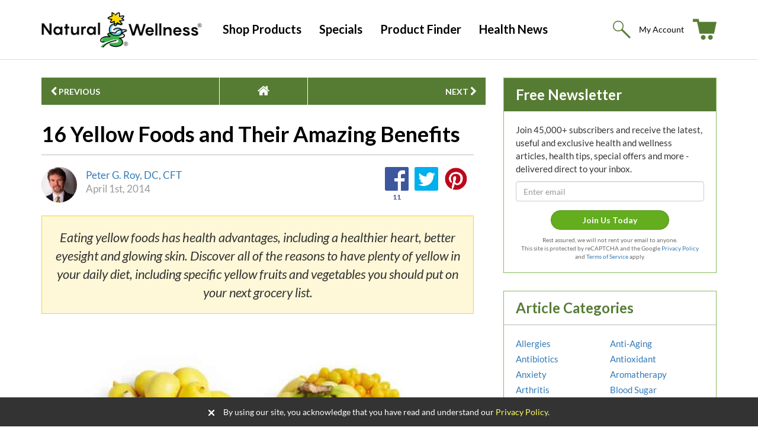

--- FILE ---
content_type: text/html; charset=UTF-8
request_url: https://www.naturalwellness.com/nwupdate/5-ways-yellow-foods-improve-your-health/
body_size: 22869
content:
<!-- tmpl-head-1.php -->
<!DOCTYPE html>
<html lang="en">
<head>
<meta charset="utf-8">
<meta http-equiv="X-UA-Compatible" content="IE=edge">
<meta name="viewport" content="width=device-width, initial-scale=1">
<meta name="p:domain_verify" content="46876b64cb625d28cd49497327e8cba5"/>
<meta name="facebook-domain-verification" content="kdxoo1ghjzb3v33sf4b7uv7jemiyqi" />
<meta name="p:domain_verify" content="5ae4a377e847e71b6b33176ae14057da"/>
<!-- *** END *** tmpl-head-1.php -->
<link rel="alternate" type="application/rss+xml" title="Natural Wellness Update RSS Feed" href="https://www.naturalwellness.com/nwupdate/feed/" />
<!-- tmpl-head-2.php -->
<link href='https://fonts.googleapis.com/css?family=Lato:400,400italic,700,700italic|Oxygen:700' rel='stylesheet' type='text/css' />
<link href="https://www.naturalwellness.com/css/main.css?ver=210616_01" rel="stylesheet" media="screen" charset="utf-8" />
<link href="https://www.naturalwellness.com/css/print.css" rel="stylesheet" type="text/css" media="print" charset="utf-8" />
<link href="https://maxcdn.bootstrapcdn.com/font-awesome/4.4.0/css/font-awesome.min.css" rel="stylesheet" />
<link href="https://www.naturalwellness.com/css/jquery-ui.min.css" rel="stylesheet" type="text/css" charset="utf-8" />
<link href="https://www.naturalwellness.com/css/new-template.css?ver=230912_06" rel="stylesheet" type="text/css" media="screen" charset="utf-8" />

<!-- HTML5 shim and Respond.js for IE8 support of HTML5 elements and media queries -->
<!--[if lt IE 9]>
<script src="https://oss.maxcdn.com/html5shiv/3.7.2/html5shiv.min.js"></script>
<script src="https://oss.maxcdn.com/respond/1.4.2/respond.min.js"></script>
<![endif]-->
<!-- *** END *** tmpl-head-2.php -->
<script>(function(html){html.className = html.className.replace(/\bno-js\b/,'js')})(document.documentElement);</script>
<title>5 Ways Yellow Foods Improve Your Health</title>

		<!-- All in One SEO 4.9.2 - aioseo.com -->
	<meta name="description" content="Discover five excellent reasons to have plenty of yellow in your daily diet." />
	<meta name="robots" content="max-image-preview:large" />
	<meta name="author" content="Peter G. Roy, DC, CFT"/>
	<meta name="keywords" content="yellow,food,nutrition,antioxidants,vitamins a and c,alpha and beta carotene,beta cryptoxanthin,lutein,zeaxanthin,magnesium,phosphorus,potassium,b vitamins,grapefruit,bananas,pineapples,peppers,mangoes,squash,corn,chickpeas" />
	<link rel="canonical" href="https://www.naturalwellness.com/nwupdate/5-ways-yellow-foods-improve-your-health/" />
	<meta name="generator" content="All in One SEO (AIOSEO) 4.9.2" />
		<meta property="og:locale" content="en_US" />
		<meta property="og:site_name" content="Natural Wellness Update" />
		<meta property="og:type" content="article" />
		<meta property="og:title" content="5 Benefits of Yellow Foods" />
		<meta property="og:description" content="Find out 5 benefits of eating yellow fruits and vegetables, as well as 16 yellow foods that are top notch." />
		<meta property="og:url" content="https://www.naturalwellness.com/nwupdate/5-ways-yellow-foods-improve-your-health/" />
		<meta property="og:image" content="https://www.naturalwellness.com/nwupdate/wp-content/uploads/2014/04/yellow-foods.jpg" />
		<meta property="og:image:secure_url" content="https://www.naturalwellness.com/nwupdate/wp-content/uploads/2014/04/yellow-foods.jpg" />
		<meta property="og:image:width" content="1024" />
		<meta property="og:image:height" content="1024" />
		<meta property="article:published_time" content="2014-04-01T20:29:56+00:00" />
		<meta property="article:modified_time" content="2024-07-30T15:07:00+00:00" />
		<meta property="article:publisher" content="https://www.facebook.com/NaturalWellnessOnline" />
		<meta name="twitter:card" content="summary" />
		<meta name="twitter:site" content="@nwsupplements" />
		<meta name="twitter:title" content="5 Benefits of Yellow Foods" />
		<meta name="twitter:description" content="Find out 5 benefits of eating yellow fruits and vegetables, as well as 16 yellow foods that are top notch." />
		<meta name="twitter:image" content="https://www.naturalwellness.com/nwupdate/wp-content/uploads/2014/04/yellow-foods.jpg" />
		<script type="application/ld+json" class="aioseo-schema">
			{"@context":"https:\/\/schema.org","@graph":[{"@type":"Article","@id":"https:\/\/www.naturalwellness.com\/nwupdate\/5-ways-yellow-foods-improve-your-health\/#article","name":"5 Ways Yellow Foods Improve Your Health","headline":"16 Yellow Foods and Their Amazing Benefits","author":{"@id":"https:\/\/www.naturalwellness.com\/nwupdate\/author\/peterroy\/#author"},"publisher":{"@id":"https:\/\/www.naturalwellness.com\/nwupdate\/#organization"},"image":{"@type":"ImageObject","url":"https:\/\/www.naturalwellness.com\/nwupdate\/wp-content\/uploads\/2014\/04\/yellow-foods.jpg","width":1024,"height":1024,"caption":"5 Ways Yellow Foods Improve Your Health"},"datePublished":"2014-04-01T16:29:56-04:00","dateModified":"2024-07-30T11:07:00-04:00","inLanguage":"en-US","mainEntityOfPage":{"@id":"https:\/\/www.naturalwellness.com\/nwupdate\/5-ways-yellow-foods-improve-your-health\/#webpage"},"isPartOf":{"@id":"https:\/\/www.naturalwellness.com\/nwupdate\/5-ways-yellow-foods-improve-your-health\/#webpage"},"articleSection":"Cancer, Eye Health, General Health, Heart Health, Skin Care"},{"@type":"BreadcrumbList","@id":"https:\/\/www.naturalwellness.com\/nwupdate\/5-ways-yellow-foods-improve-your-health\/#breadcrumblist","itemListElement":[{"@type":"ListItem","@id":"https:\/\/www.naturalwellness.com\/nwupdate#listItem","position":1,"name":"Home","item":"https:\/\/www.naturalwellness.com\/nwupdate","nextItem":{"@type":"ListItem","@id":"https:\/\/www.naturalwellness.com\/nwupdate\/category\/heart-health\/#listItem","name":"Heart Health"}},{"@type":"ListItem","@id":"https:\/\/www.naturalwellness.com\/nwupdate\/category\/heart-health\/#listItem","position":2,"name":"Heart Health","item":"https:\/\/www.naturalwellness.com\/nwupdate\/category\/heart-health\/","nextItem":{"@type":"ListItem","@id":"https:\/\/www.naturalwellness.com\/nwupdate\/5-ways-yellow-foods-improve-your-health\/#listItem","name":"16 Yellow Foods and Their Amazing Benefits"},"previousItem":{"@type":"ListItem","@id":"https:\/\/www.naturalwellness.com\/nwupdate#listItem","name":"Home"}},{"@type":"ListItem","@id":"https:\/\/www.naturalwellness.com\/nwupdate\/5-ways-yellow-foods-improve-your-health\/#listItem","position":3,"name":"16 Yellow Foods and Their Amazing Benefits","previousItem":{"@type":"ListItem","@id":"https:\/\/www.naturalwellness.com\/nwupdate\/category\/heart-health\/#listItem","name":"Heart Health"}}]},{"@type":"Organization","@id":"https:\/\/www.naturalwellness.com\/nwupdate\/#organization","name":"Natural Wellness","description":"Articles and Tips for your Health and Well Being","url":"https:\/\/www.naturalwellness.com\/nwupdate\/","telephone":"+18003645722","logo":{"@type":"ImageObject","url":"https:\/\/www.naturalwellness.com\/nwupdate\/wp-content\/uploads\/2021\/02\/iihs-logo-flower.png","@id":"https:\/\/www.naturalwellness.com\/nwupdate\/5-ways-yellow-foods-improve-your-health\/#organizationLogo","width":520,"height":520,"caption":"Natural Wellness"},"image":{"@id":"https:\/\/www.naturalwellness.com\/nwupdate\/5-ways-yellow-foods-improve-your-health\/#organizationLogo"},"sameAs":["https:\/\/www.instagram.com\/naturalwellnessonline","https:\/\/www.tiktok.com\/@naturalwellnessllc","https:\/\/www.pinterest.com\/naturalwell0476\/"]},{"@type":"Person","@id":"https:\/\/www.naturalwellness.com\/nwupdate\/author\/peterroy\/#author","url":"https:\/\/www.naturalwellness.com\/nwupdate\/author\/peterroy\/","name":"Peter G. Roy, DC, CFT","image":{"@type":"ImageObject","@id":"https:\/\/www.naturalwellness.com\/nwupdate\/5-ways-yellow-foods-improve-your-health\/#authorImage","url":"https:\/\/www.naturalwellness.com\/nwupdate\/wp-content\/uploads\/2020\/06\/peterroy-2.png","width":96,"height":96,"caption":"Peter G. Roy, DC, CFT"}},{"@type":"WebPage","@id":"https:\/\/www.naturalwellness.com\/nwupdate\/5-ways-yellow-foods-improve-your-health\/#webpage","url":"https:\/\/www.naturalwellness.com\/nwupdate\/5-ways-yellow-foods-improve-your-health\/","name":"5 Ways Yellow Foods Improve Your Health","description":"Discover five excellent reasons to have plenty of yellow in your daily diet.","inLanguage":"en-US","isPartOf":{"@id":"https:\/\/www.naturalwellness.com\/nwupdate\/#website"},"breadcrumb":{"@id":"https:\/\/www.naturalwellness.com\/nwupdate\/5-ways-yellow-foods-improve-your-health\/#breadcrumblist"},"author":{"@id":"https:\/\/www.naturalwellness.com\/nwupdate\/author\/peterroy\/#author"},"creator":{"@id":"https:\/\/www.naturalwellness.com\/nwupdate\/author\/peterroy\/#author"},"image":{"@type":"ImageObject","url":"https:\/\/www.naturalwellness.com\/nwupdate\/wp-content\/uploads\/2014\/04\/yellow-foods.jpg","@id":"https:\/\/www.naturalwellness.com\/nwupdate\/5-ways-yellow-foods-improve-your-health\/#mainImage","width":1024,"height":1024,"caption":"5 Ways Yellow Foods Improve Your Health"},"primaryImageOfPage":{"@id":"https:\/\/www.naturalwellness.com\/nwupdate\/5-ways-yellow-foods-improve-your-health\/#mainImage"},"datePublished":"2014-04-01T16:29:56-04:00","dateModified":"2024-07-30T11:07:00-04:00"},{"@type":"WebSite","@id":"https:\/\/www.naturalwellness.com\/nwupdate\/#website","url":"https:\/\/www.naturalwellness.com\/nwupdate\/","name":"Natural Wellness Update","description":"Articles and Tips for your Health and Well Being","inLanguage":"en-US","publisher":{"@id":"https:\/\/www.naturalwellness.com\/nwupdate\/#organization"}}]}
		</script>
		<!-- All in One SEO -->

<link rel="alternate" type="application/rss+xml" title="Natural Wellness Update &raquo; Feed" href="https://www.naturalwellness.com/nwupdate/feed/" />
<link rel="alternate" type="application/rss+xml" title="Natural Wellness Update &raquo; Comments Feed" href="https://www.naturalwellness.com/nwupdate/comments/feed/" />
<link rel="alternate" type="application/rss+xml" title="Natural Wellness Update &raquo; 16 Yellow Foods and Their Amazing Benefits Comments Feed" href="https://www.naturalwellness.com/nwupdate/5-ways-yellow-foods-improve-your-health/feed/" />
<link rel="alternate" title="oEmbed (JSON)" type="application/json+oembed" href="https://www.naturalwellness.com/nwupdate/wp-json/oembed/1.0/embed?url=https%3A%2F%2Fwww.naturalwellness.com%2Fnwupdate%2F5-ways-yellow-foods-improve-your-health%2F" />
<link rel="alternate" title="oEmbed (XML)" type="text/xml+oembed" href="https://www.naturalwellness.com/nwupdate/wp-json/oembed/1.0/embed?url=https%3A%2F%2Fwww.naturalwellness.com%2Fnwupdate%2F5-ways-yellow-foods-improve-your-health%2F&#038;format=xml" />
<style id='wp-img-auto-sizes-contain-inline-css' type='text/css'>
img:is([sizes=auto i],[sizes^="auto," i]){contain-intrinsic-size:3000px 1500px}
/*# sourceURL=wp-img-auto-sizes-contain-inline-css */
</style>
<style id='wp-emoji-styles-inline-css' type='text/css'>

	img.wp-smiley, img.emoji {
		display: inline !important;
		border: none !important;
		box-shadow: none !important;
		height: 1em !important;
		width: 1em !important;
		margin: 0 0.07em !important;
		vertical-align: -0.1em !important;
		background: none !important;
		padding: 0 !important;
	}
/*# sourceURL=wp-emoji-styles-inline-css */
</style>
<style id='wp-block-library-inline-css' type='text/css'>
:root{--wp-block-synced-color:#7a00df;--wp-block-synced-color--rgb:122,0,223;--wp-bound-block-color:var(--wp-block-synced-color);--wp-editor-canvas-background:#ddd;--wp-admin-theme-color:#007cba;--wp-admin-theme-color--rgb:0,124,186;--wp-admin-theme-color-darker-10:#006ba1;--wp-admin-theme-color-darker-10--rgb:0,107,160.5;--wp-admin-theme-color-darker-20:#005a87;--wp-admin-theme-color-darker-20--rgb:0,90,135;--wp-admin-border-width-focus:2px}@media (min-resolution:192dpi){:root{--wp-admin-border-width-focus:1.5px}}.wp-element-button{cursor:pointer}:root .has-very-light-gray-background-color{background-color:#eee}:root .has-very-dark-gray-background-color{background-color:#313131}:root .has-very-light-gray-color{color:#eee}:root .has-very-dark-gray-color{color:#313131}:root .has-vivid-green-cyan-to-vivid-cyan-blue-gradient-background{background:linear-gradient(135deg,#00d084,#0693e3)}:root .has-purple-crush-gradient-background{background:linear-gradient(135deg,#34e2e4,#4721fb 50%,#ab1dfe)}:root .has-hazy-dawn-gradient-background{background:linear-gradient(135deg,#faaca8,#dad0ec)}:root .has-subdued-olive-gradient-background{background:linear-gradient(135deg,#fafae1,#67a671)}:root .has-atomic-cream-gradient-background{background:linear-gradient(135deg,#fdd79a,#004a59)}:root .has-nightshade-gradient-background{background:linear-gradient(135deg,#330968,#31cdcf)}:root .has-midnight-gradient-background{background:linear-gradient(135deg,#020381,#2874fc)}:root{--wp--preset--font-size--normal:16px;--wp--preset--font-size--huge:42px}.has-regular-font-size{font-size:1em}.has-larger-font-size{font-size:2.625em}.has-normal-font-size{font-size:var(--wp--preset--font-size--normal)}.has-huge-font-size{font-size:var(--wp--preset--font-size--huge)}.has-text-align-center{text-align:center}.has-text-align-left{text-align:left}.has-text-align-right{text-align:right}.has-fit-text{white-space:nowrap!important}#end-resizable-editor-section{display:none}.aligncenter{clear:both}.items-justified-left{justify-content:flex-start}.items-justified-center{justify-content:center}.items-justified-right{justify-content:flex-end}.items-justified-space-between{justify-content:space-between}.screen-reader-text{border:0;clip-path:inset(50%);height:1px;margin:-1px;overflow:hidden;padding:0;position:absolute;width:1px;word-wrap:normal!important}.screen-reader-text:focus{background-color:#ddd;clip-path:none;color:#444;display:block;font-size:1em;height:auto;left:5px;line-height:normal;padding:15px 23px 14px;text-decoration:none;top:5px;width:auto;z-index:100000}html :where(.has-border-color){border-style:solid}html :where([style*=border-top-color]){border-top-style:solid}html :where([style*=border-right-color]){border-right-style:solid}html :where([style*=border-bottom-color]){border-bottom-style:solid}html :where([style*=border-left-color]){border-left-style:solid}html :where([style*=border-width]){border-style:solid}html :where([style*=border-top-width]){border-top-style:solid}html :where([style*=border-right-width]){border-right-style:solid}html :where([style*=border-bottom-width]){border-bottom-style:solid}html :where([style*=border-left-width]){border-left-style:solid}html :where(img[class*=wp-image-]){height:auto;max-width:100%}:where(figure){margin:0 0 1em}html :where(.is-position-sticky){--wp-admin--admin-bar--position-offset:var(--wp-admin--admin-bar--height,0px)}@media screen and (max-width:600px){html :where(.is-position-sticky){--wp-admin--admin-bar--position-offset:0px}}

/*# sourceURL=wp-block-library-inline-css */
</style><style id='global-styles-inline-css' type='text/css'>
:root{--wp--preset--aspect-ratio--square: 1;--wp--preset--aspect-ratio--4-3: 4/3;--wp--preset--aspect-ratio--3-4: 3/4;--wp--preset--aspect-ratio--3-2: 3/2;--wp--preset--aspect-ratio--2-3: 2/3;--wp--preset--aspect-ratio--16-9: 16/9;--wp--preset--aspect-ratio--9-16: 9/16;--wp--preset--color--black: #000000;--wp--preset--color--cyan-bluish-gray: #abb8c3;--wp--preset--color--white: #ffffff;--wp--preset--color--pale-pink: #f78da7;--wp--preset--color--vivid-red: #cf2e2e;--wp--preset--color--luminous-vivid-orange: #ff6900;--wp--preset--color--luminous-vivid-amber: #fcb900;--wp--preset--color--light-green-cyan: #7bdcb5;--wp--preset--color--vivid-green-cyan: #00d084;--wp--preset--color--pale-cyan-blue: #8ed1fc;--wp--preset--color--vivid-cyan-blue: #0693e3;--wp--preset--color--vivid-purple: #9b51e0;--wp--preset--gradient--vivid-cyan-blue-to-vivid-purple: linear-gradient(135deg,rgb(6,147,227) 0%,rgb(155,81,224) 100%);--wp--preset--gradient--light-green-cyan-to-vivid-green-cyan: linear-gradient(135deg,rgb(122,220,180) 0%,rgb(0,208,130) 100%);--wp--preset--gradient--luminous-vivid-amber-to-luminous-vivid-orange: linear-gradient(135deg,rgb(252,185,0) 0%,rgb(255,105,0) 100%);--wp--preset--gradient--luminous-vivid-orange-to-vivid-red: linear-gradient(135deg,rgb(255,105,0) 0%,rgb(207,46,46) 100%);--wp--preset--gradient--very-light-gray-to-cyan-bluish-gray: linear-gradient(135deg,rgb(238,238,238) 0%,rgb(169,184,195) 100%);--wp--preset--gradient--cool-to-warm-spectrum: linear-gradient(135deg,rgb(74,234,220) 0%,rgb(151,120,209) 20%,rgb(207,42,186) 40%,rgb(238,44,130) 60%,rgb(251,105,98) 80%,rgb(254,248,76) 100%);--wp--preset--gradient--blush-light-purple: linear-gradient(135deg,rgb(255,206,236) 0%,rgb(152,150,240) 100%);--wp--preset--gradient--blush-bordeaux: linear-gradient(135deg,rgb(254,205,165) 0%,rgb(254,45,45) 50%,rgb(107,0,62) 100%);--wp--preset--gradient--luminous-dusk: linear-gradient(135deg,rgb(255,203,112) 0%,rgb(199,81,192) 50%,rgb(65,88,208) 100%);--wp--preset--gradient--pale-ocean: linear-gradient(135deg,rgb(255,245,203) 0%,rgb(182,227,212) 50%,rgb(51,167,181) 100%);--wp--preset--gradient--electric-grass: linear-gradient(135deg,rgb(202,248,128) 0%,rgb(113,206,126) 100%);--wp--preset--gradient--midnight: linear-gradient(135deg,rgb(2,3,129) 0%,rgb(40,116,252) 100%);--wp--preset--font-size--small: 13px;--wp--preset--font-size--medium: 20px;--wp--preset--font-size--large: 36px;--wp--preset--font-size--x-large: 42px;--wp--preset--spacing--20: 0.44rem;--wp--preset--spacing--30: 0.67rem;--wp--preset--spacing--40: 1rem;--wp--preset--spacing--50: 1.5rem;--wp--preset--spacing--60: 2.25rem;--wp--preset--spacing--70: 3.38rem;--wp--preset--spacing--80: 5.06rem;--wp--preset--shadow--natural: 6px 6px 9px rgba(0, 0, 0, 0.2);--wp--preset--shadow--deep: 12px 12px 50px rgba(0, 0, 0, 0.4);--wp--preset--shadow--sharp: 6px 6px 0px rgba(0, 0, 0, 0.2);--wp--preset--shadow--outlined: 6px 6px 0px -3px rgb(255, 255, 255), 6px 6px rgb(0, 0, 0);--wp--preset--shadow--crisp: 6px 6px 0px rgb(0, 0, 0);}:where(.is-layout-flex){gap: 0.5em;}:where(.is-layout-grid){gap: 0.5em;}body .is-layout-flex{display: flex;}.is-layout-flex{flex-wrap: wrap;align-items: center;}.is-layout-flex > :is(*, div){margin: 0;}body .is-layout-grid{display: grid;}.is-layout-grid > :is(*, div){margin: 0;}:where(.wp-block-columns.is-layout-flex){gap: 2em;}:where(.wp-block-columns.is-layout-grid){gap: 2em;}:where(.wp-block-post-template.is-layout-flex){gap: 1.25em;}:where(.wp-block-post-template.is-layout-grid){gap: 1.25em;}.has-black-color{color: var(--wp--preset--color--black) !important;}.has-cyan-bluish-gray-color{color: var(--wp--preset--color--cyan-bluish-gray) !important;}.has-white-color{color: var(--wp--preset--color--white) !important;}.has-pale-pink-color{color: var(--wp--preset--color--pale-pink) !important;}.has-vivid-red-color{color: var(--wp--preset--color--vivid-red) !important;}.has-luminous-vivid-orange-color{color: var(--wp--preset--color--luminous-vivid-orange) !important;}.has-luminous-vivid-amber-color{color: var(--wp--preset--color--luminous-vivid-amber) !important;}.has-light-green-cyan-color{color: var(--wp--preset--color--light-green-cyan) !important;}.has-vivid-green-cyan-color{color: var(--wp--preset--color--vivid-green-cyan) !important;}.has-pale-cyan-blue-color{color: var(--wp--preset--color--pale-cyan-blue) !important;}.has-vivid-cyan-blue-color{color: var(--wp--preset--color--vivid-cyan-blue) !important;}.has-vivid-purple-color{color: var(--wp--preset--color--vivid-purple) !important;}.has-black-background-color{background-color: var(--wp--preset--color--black) !important;}.has-cyan-bluish-gray-background-color{background-color: var(--wp--preset--color--cyan-bluish-gray) !important;}.has-white-background-color{background-color: var(--wp--preset--color--white) !important;}.has-pale-pink-background-color{background-color: var(--wp--preset--color--pale-pink) !important;}.has-vivid-red-background-color{background-color: var(--wp--preset--color--vivid-red) !important;}.has-luminous-vivid-orange-background-color{background-color: var(--wp--preset--color--luminous-vivid-orange) !important;}.has-luminous-vivid-amber-background-color{background-color: var(--wp--preset--color--luminous-vivid-amber) !important;}.has-light-green-cyan-background-color{background-color: var(--wp--preset--color--light-green-cyan) !important;}.has-vivid-green-cyan-background-color{background-color: var(--wp--preset--color--vivid-green-cyan) !important;}.has-pale-cyan-blue-background-color{background-color: var(--wp--preset--color--pale-cyan-blue) !important;}.has-vivid-cyan-blue-background-color{background-color: var(--wp--preset--color--vivid-cyan-blue) !important;}.has-vivid-purple-background-color{background-color: var(--wp--preset--color--vivid-purple) !important;}.has-black-border-color{border-color: var(--wp--preset--color--black) !important;}.has-cyan-bluish-gray-border-color{border-color: var(--wp--preset--color--cyan-bluish-gray) !important;}.has-white-border-color{border-color: var(--wp--preset--color--white) !important;}.has-pale-pink-border-color{border-color: var(--wp--preset--color--pale-pink) !important;}.has-vivid-red-border-color{border-color: var(--wp--preset--color--vivid-red) !important;}.has-luminous-vivid-orange-border-color{border-color: var(--wp--preset--color--luminous-vivid-orange) !important;}.has-luminous-vivid-amber-border-color{border-color: var(--wp--preset--color--luminous-vivid-amber) !important;}.has-light-green-cyan-border-color{border-color: var(--wp--preset--color--light-green-cyan) !important;}.has-vivid-green-cyan-border-color{border-color: var(--wp--preset--color--vivid-green-cyan) !important;}.has-pale-cyan-blue-border-color{border-color: var(--wp--preset--color--pale-cyan-blue) !important;}.has-vivid-cyan-blue-border-color{border-color: var(--wp--preset--color--vivid-cyan-blue) !important;}.has-vivid-purple-border-color{border-color: var(--wp--preset--color--vivid-purple) !important;}.has-vivid-cyan-blue-to-vivid-purple-gradient-background{background: var(--wp--preset--gradient--vivid-cyan-blue-to-vivid-purple) !important;}.has-light-green-cyan-to-vivid-green-cyan-gradient-background{background: var(--wp--preset--gradient--light-green-cyan-to-vivid-green-cyan) !important;}.has-luminous-vivid-amber-to-luminous-vivid-orange-gradient-background{background: var(--wp--preset--gradient--luminous-vivid-amber-to-luminous-vivid-orange) !important;}.has-luminous-vivid-orange-to-vivid-red-gradient-background{background: var(--wp--preset--gradient--luminous-vivid-orange-to-vivid-red) !important;}.has-very-light-gray-to-cyan-bluish-gray-gradient-background{background: var(--wp--preset--gradient--very-light-gray-to-cyan-bluish-gray) !important;}.has-cool-to-warm-spectrum-gradient-background{background: var(--wp--preset--gradient--cool-to-warm-spectrum) !important;}.has-blush-light-purple-gradient-background{background: var(--wp--preset--gradient--blush-light-purple) !important;}.has-blush-bordeaux-gradient-background{background: var(--wp--preset--gradient--blush-bordeaux) !important;}.has-luminous-dusk-gradient-background{background: var(--wp--preset--gradient--luminous-dusk) !important;}.has-pale-ocean-gradient-background{background: var(--wp--preset--gradient--pale-ocean) !important;}.has-electric-grass-gradient-background{background: var(--wp--preset--gradient--electric-grass) !important;}.has-midnight-gradient-background{background: var(--wp--preset--gradient--midnight) !important;}.has-small-font-size{font-size: var(--wp--preset--font-size--small) !important;}.has-medium-font-size{font-size: var(--wp--preset--font-size--medium) !important;}.has-large-font-size{font-size: var(--wp--preset--font-size--large) !important;}.has-x-large-font-size{font-size: var(--wp--preset--font-size--x-large) !important;}
/*# sourceURL=global-styles-inline-css */
</style>

<style id='classic-theme-styles-inline-css' type='text/css'>
/*! This file is auto-generated */
.wp-block-button__link{color:#fff;background-color:#32373c;border-radius:9999px;box-shadow:none;text-decoration:none;padding:calc(.667em + 2px) calc(1.333em + 2px);font-size:1.125em}.wp-block-file__button{background:#32373c;color:#fff;text-decoration:none}
/*# sourceURL=/wp-includes/css/classic-themes.min.css */
</style>
<link rel='stylesheet' id='ppress-frontend-css' href='https://www.naturalwellness.com/nwupdate/wp-content/plugins/wp-user-avatar/assets/css/frontend.min.css?ver=4.16.8' type='text/css' media='all' />
<link rel='stylesheet' id='ppress-flatpickr-css' href='https://www.naturalwellness.com/nwupdate/wp-content/plugins/wp-user-avatar/assets/flatpickr/flatpickr.min.css?ver=4.16.8' type='text/css' media='all' />
<link rel='stylesheet' id='ppress-select2-css' href='https://www.naturalwellness.com/nwupdate/wp-content/plugins/wp-user-avatar/assets/select2/select2.min.css?ver=6.9' type='text/css' media='all' />
<script type="text/javascript" src="https://www.naturalwellness.com/nwupdate/wp-includes/js/jquery/jquery.min.js?ver=3.7.1" id="jquery-core-js"></script>
<script type="text/javascript" src="https://www.naturalwellness.com/nwupdate/wp-includes/js/jquery/jquery-migrate.min.js?ver=3.4.1" id="jquery-migrate-js"></script>
<script type="text/javascript" src="https://www.naturalwellness.com/nwupdate/wp-content/plugins/wp-user-avatar/assets/flatpickr/flatpickr.min.js?ver=4.16.8" id="ppress-flatpickr-js"></script>
<script type="text/javascript" src="https://www.naturalwellness.com/nwupdate/wp-content/plugins/wp-user-avatar/assets/select2/select2.min.js?ver=4.16.8" id="ppress-select2-js"></script>
<link rel="https://api.w.org/" href="https://www.naturalwellness.com/nwupdate/wp-json/" /><link rel="alternate" title="JSON" type="application/json" href="https://www.naturalwellness.com/nwupdate/wp-json/wp/v2/posts/1902" /><link rel="EditURI" type="application/rsd+xml" title="RSD" href="https://www.naturalwellness.com/nwupdate/xmlrpc.php?rsd" />
<meta name="generator" content="WordPress 6.9" />


<!-- This site is optimized with the Schema plugin v1.7.9.6 - https://schema.press -->
<script type="application/ld+json">{"@context":"https:\/\/schema.org\/","@type":"NewsArticle","mainEntityOfPage":{"@type":"WebPage","@id":"https:\/\/www.naturalwellness.com\/nwupdate\/5-ways-yellow-foods-improve-your-health\/"},"url":"https:\/\/www.naturalwellness.com\/nwupdate\/5-ways-yellow-foods-improve-your-health\/","headline":"16 Yellow Foods and Their Amazing Benefits","datePublished":"2014-04-01T16:29:56-04:00","dateModified":"2024-07-30T11:07:00-04:00","publisher":{"@type":"Organization","@id":"https:\/\/www.naturalwellness.com\/nwupdate\/#organization","name":"Natural Wellness Update","logo":{"@type":"ImageObject","url":"https:\/\/www.naturalwellness.com\/nwupdate\/wp-content\/uploads\/2018\/09\/nw_logo_black_60_height.jpg","width":600,"height":60}},"image":{"@type":"ImageObject","url":"https:\/\/www.naturalwellness.com\/nwupdate\/wp-content\/uploads\/2014\/04\/yellow-foods.jpg","width":1024,"height":1024},"articleSection":"Cancer","description":"Eating yellow foods has health advantages, including a healthier heart, better eyesight and glowing skin. Discover all of the reasons to have plenty of yellow in your daily diet, including specific yellow fruits and vegetables you should put on your next grocery list.","author":{"@type":"Person","name":"Peter G. Roy, DC, CFT","url":"https:\/\/www.naturalwellness.com\/nwupdate\/author\/peterroy\/","description":"Dr. Peter Roy graduated from the National University of Health Sciences as a Doctor of Chiropractic in 1990 and began his career in private practice shortly thereafter. He received his certification as an Industrial and Occupational Health Specialist from the Northwestern College of Chiropractic. During his career, Dr. Roy received hundreds of hours of post-doctoral training in nutrition. He has 22 years of experience in private practice and spent 10 years as an independent health consultant to medium and large corporations in the New York City metropolitan area. He has lectured extensively on weight-loss and nutrition to businesses and their employees, and has coached collegiate and amateur athletes as well as individual patients in the principles of nutrition, fitness and physique transformation. He is a member in good standing of the International Sports Science Association, is a Certified Fitness Trainer and a trained specialist in Kettlebell fitness instruction. He lives in New York with his wife, Beth and their young son, Luke.","image":{"@type":"ImageObject","url":"https:\/\/www.naturalwellness.com\/nwupdate\/wp-content\/uploads\/2020\/06\/peterroy-2.png","height":96,"width":96},"sameAs":["http:\/\/www.naturalwellness.com\/nwupdate\/","https:\/\/plus.google.com\/106348011411522025882\/"]}}</script>

<!-- tmpl-head-3.php -->
<!-- tracking-ga.php -->
<!-- Google tag (gtag.js) -->
<script async src="https://www.googletagmanager.com/gtag/js?id=G-PB1C3K06KC"></script>
<script>
  window.dataLayer = window.dataLayer || [];
  function gtag(){dataLayer.push(arguments);}
  gtag('js', new Date());

  gtag('config', 'G-PB1C3K06KC');
  gtag('config', 'AW-1072698999');		// Adwords
  gtag('config', 'G-JPFC9S1N5L');		//Keith
</script>
<!-- *** END *** tracking-ga.php -->
<!-- tracking-fb.php -->
<!-- Facebook Pixel Code -->
<script>
!function(f,b,e,v,n,t,s)
{if(f.fbq)return;n=f.fbq=function(){n.callMethod?
n.callMethod.apply(n,arguments):n.queue.push(arguments)};
if(!f._fbq)f._fbq=n;n.push=n;n.loaded=!0;n.version='2.0';
n.queue=[];t=b.createElement(e);t.async=!0;
t.src=v;s=b.getElementsByTagName(e)[0];
s.parentNode.insertBefore(t,s)}(window,document,'script',
'https://connect.facebook.net/en_US/fbevents.js');
fbq('init', '2164783170496044'); 
fbq('track', 'PageView');
</script>
<noscript>
<img height="1" width="1" src="https://www.facebook.com/tr?id=2164783170496044&ev=PageView&noscript=1"/>
</noscript>
<!-- End Facebook Pixel Code -->
<!-- *** END  *** tracking-fb.php -->
<!-- tracking-ac.php -->
<script type="text/javascript">
(function(e,t,o,n,p,r,i){e.visitorGlobalObjectAlias=n;e[e.visitorGlobalObjectAlias]=e[e.visitorGlobalObjectAlias]||function(){(e[e.visitorGlobalObjectAlias].q=e[e.visitorGlobalObjectAlias].q||[]).push(arguments)};e[e.visitorGlobalObjectAlias].l=(new Date).getTime();r=t.createElement("script");r.src=o;r.async=true;i=t.getElementsByTagName("script")[0];i.parentNode.insertBefore(r,i)})(window,document,"https://diffuser-cdn.app-us1.com/diffuser/diffuser.js","vgo");
vgo('setAccount', '475425177');
vgo('setTrackByDefault', true);
if (localStorage.getItem("activeCampaignEmail")) {
    vgo('setEmail', localStorage.getItem("activeCampaignEmail"));
}
vgo('process');
</script>
<!-- *** END *** tracking-ac.php -->
<!-- tracking-ms.php -->
<script>(function(w,d,t,r,u){var f,n,i;w[u]=w[u]||[],f=function(){var o={ti:"17160325"};o.q=w[u],w[u]=new UET(o),w[u].push("pageLoad")},n=d.createElement(t),n.src=r,n.async=1,n.onload=n.onreadystatechange=function(){var s=this.readyState;s&&s!=="loaded"&&s!=="complete"||(f(),n.onload=n.onreadystatechange=null)},i=d.getElementsByTagName(t)[0],i.parentNode.insertBefore(n,i)})(window,document,"script","//bat.bing.com/bat.js","uetq");</script>
<!-- *** END *** tracking-ms.php -->
<!-- tracking-ob.php -->
<script data-obct type = "text/javascript">
  /** DO NOT MODIFY THIS CODE**/
  !function(_window, _document) {
    var OB_ADV_ID = '001b807e8e6d7056fdc1aeb77e9ede2d40';
    if (_window.obApi) {
      var toArray = function(object) {
        return Object.prototype.toString.call(object) === '[object Array]' ? object : [object];
      };
      _window.obApi.marketerId = toArray(_window.obApi.marketerId).concat(toArray(OB_ADV_ID));
      return;
    }
    var api = _window.obApi = function() {
      api.dispatch ? api.dispatch.apply(api, arguments) : api.queue.push(arguments);
    };
    api.version = '1.1';
    api.loaded = true;
    api.marketerId = OB_ADV_ID;
    api.queue = [];
    var tag = _document.createElement('script');
    tag.async = true;
    tag.src = '//amplify.outbrain.com/cp/obtp.js';
    tag.type = 'text/javascript';
    var script = _document.getElementsByTagName('script')[0];
    script.parentNode.insertBefore(tag, script);
  }(window, document);

  obApi('track', 'PAGE_VIEW');
</script>
<!-- *** END *** tracking-ob.php -->
<!-- tracking-tt.php -->
<script>
!function (w, d, t) {
  w.TiktokAnalyticsObject=t;var ttq=w[t]=w[t]||[];ttq.methods=["page","track","identify","instances","debug","on","off","once","ready","alias","group","enableCookie","disableCookie"],ttq.setAndDefer=function(t,e){t[e]=function(){t.push([e].concat(Array.prototype.slice.call(arguments,0)))}};for(var i=0;i<ttq.methods.length;i++)ttq.setAndDefer(ttq,ttq.methods[i]);ttq.instance=function(t){for(var e=ttq._i[t]||[],n=0;n<ttq.methods.length;n++)ttq.setAndDefer(e,ttq.methods[n]);return e},ttq.load=function(e,n){var i="https://analytics.tiktok.com/i18n/pixel/events.js";ttq._i=ttq._i||{},ttq._i[e]=[],ttq._i[e]._u=i,ttq._t=ttq._t||{},ttq._t[e]=+new Date,ttq._o=ttq._o||{},ttq._o[e]=n||{};var o=document.createElement("script");o.type="text/javascript",o.async=!0,o.src=i+"?sdkid="+e+"&lib="+t;var a=document.getElementsByTagName("script")[0];a.parentNode.insertBefore(o,a)};

  ttq.load('CFRUJURC77U5NAK3N110');
  ttq.page();
}(window, document, 'ttq');
</script>
<!-- *** END *** tracking-tt.php -->
<!-- tracking-roku.php -->
<!-- Roku Pixel Code -->
<script>
!function(e,r){if(!e.rkp){var t=e.rkp=function(){
var e=Array.prototype.slice.call(arguments)
;e.push(Date.now()),t.eventProcessor?t.eventProcessor.apply(t,e):t.queue.push(e)
};t.initiatorVersion="1.0",t.queue=[],t.load=function(e){
var t=r.createElement("script");t.async=!0,t.src=e
;var n=r.getElementsByTagName("script")[0]
;(n?n.parentNode:r.body).insertBefore(t,n)},rkp.load("https://cdn.ravm.tv/ust/dist/rkp.loader.js")}
}(window,document);
rkp("init","Pacca2hJO21r"),rkp('event', 'PAGE_VIEW');;
</script>
<!-- End Roku Pixel Code -->
<!-- *** END *** tracking-roku.php -->
<!-- BEGIN MerchantWidget Code -->
<script id='merchantWidgetScript'
        src="https://www.gstatic.com/shopping/merchant/merchantwidget.js"
        defer>
</script>
<script type="text/javascript">
  merchantWidgetScript.addEventListener('load', function () {
    merchantwidget.start({
     position: 'LEFT_BOTTOM',
     sideMargin: 5,
     bottomMargin: 60,
     mobileSideMargin: 11,
     mobileBottomMargin: 19
   });
  });
</script>
<!-- END MerchantWidget Code -->
<!-- TrustBox script -->
<script type="text/javascript" src="//widget.trustpilot.com/bootstrap/v5/tp.widget.bootstrap.min.js" async></script>
<!-- End TrustBox script -->
</head>
<!-- *** END *** tmpl-head-3.php -->
<!-- tmpl-body-header.php -->
<body>
<!-- Google Tag Manager (noscript) -->
<noscript><iframe src="https://www.googletagmanager.com/ns.html?id=GTM-KZVHMBH3"
height="0" width="0" style="display:none;visibility:hidden"></iframe></noscript>
<!-- End Google Tag Manager (noscript) -->
<header>
	<div class="header-inner">
		<a href="https://www.naturalwellness.com/"><img class="logo" src="https://www.naturalwellness.com/images/template/nw_logo_black.png" alt="Natural Wellness logo"></a>
		<nav>
			<a href="#" class="close-nav"><i class="fa fa-close"></i> Close</a>
			<a href="https://www.naturalwellness.com/" class="home-nav">Home</a>
			<a href="https://www.naturalwellness.com/products/all/" class="view-all">Shop Products</a>
			<a href="https://www.naturalwellness.com/specials/">Specials</a>
			<a href="https://www.naturalwellness.com/product-finder/">Product Finder</a>
			<a href="https://www.naturalwellness.com/nwupdate/">Health News</a>
		</nav>
		<a class='show show-nav'><img src="https://www.naturalwellness.com/images/template/nav-icon-menu.png" alt="Menu"></a>
		<a class='show show-search'><img src="https://www.naturalwellness.com/images/template/nav-icon-search.png" alt="Search"></a>
		<a class='show show-my-account' href="https://shop.naturalwellness.com/login.asp?dest=accountinfo.asp">My Account</a>
		<a class='show show-cart' href='https://shop.naturalwellness.com/basket.asp'><div><img src="https://www.naturalwellness.com/images/template/nav-icon-cart.png" alt="View Cart"></div></a>
		<div class="cart">
			<h5>Cart</h5>
			<div class="cart-inner">
			<p>There are no items in your cart.</p>
			</div>
		</div><!--/cart--> 
		<div class="search-contain">
			<form action="https://www.naturalwellness.com/search-results/">
				<div class="input-group">
				<div class="input-group-addon"><i class="fa fa-search"></i></div>
				<input type="text" class="form-control input-medium search-query" name="q" placeholder="Enter search term" id="search-term">
				<span class="input-group-btn">
				<button type="submit" class="btn btn-primary">Search</button>
				</span>
				</div>
			</form>
		</div><!--/search-contain-->
	</div><!--/header-inner-->
</header>
<!-- *** END *** tmpl-body-header.php -->
<div class="main article">
<div class="container">
<div class="main-row">
<div class="main-content ">
<div class="article-nav">
	<a href="https://www.naturalwellness.com/nwupdate/selenium-for-liver-health-fertility-and-more/" rel="prev"><h4><i class="fa fa-chevron-left"></i> Previous</h4></a>	<a href="https://www.naturalwellness.com/nwupdate/" class="entry-home" title="Back to Natural Wellness Update homepage"><i class="fa fa-home"></i></a>
	<a href="https://www.naturalwellness.com/nwupdate/the-good-and-bad-of-gluten/" rel="next"><h4>Next <i class="fa fa-chevron-right"></i></h4></a></div>
<div class="article-inner" >
<!--
<div class="crumbs">
</div>
-->
<h1 itemprop="name">16 Yellow Foods and Their Amazing Benefits</h1><div class="article-meta">
	<div class="article-meta-info">
				<div class="entry_author_image">
		<img data-del="avatar" src='https://www.naturalwellness.com/nwupdate/wp-content/uploads/2020/06/peterroy-2.png' class='avatar pp-user-avatar avatar-60wp-user-avatar wp-user-avatar-60  photo ' height='60' width='60'/>		</div>
				<div>
			<p class="author" style="margin-top:2px"><a href="https://www.naturalwellness.com/nwupdate/author/peterroy/">Peter G. Roy, DC, CFT</a></p>
						<p class="date" title="April 1st, 2014">April 1st, 2014</p>
				</div>
	</div><!--/article-meta-info-->
	<div class="article-meta-links-alt">
		<div class="sharing">
			<h4>Share</h4>
			<a href="http://www.facebook.com/sharer.php?u=http://www.naturalwellness.com/nwupdate/5-ways-yellow-foods-improve-your-health/" class="facebook"><img src="https://www.naturalwellness.com/images/template/logo-facebook.png" width="36" height="36" alt="Share on Facebook"><span id="share-count-facebook"></span></a>
			<a href="http://twitter.com/share?url=http://www.naturalwellness.com/nwupdate/5-ways-yellow-foods-improve-your-health/" class="twitter"><img src="https://www.naturalwellness.com/images/template/logo-twitter.png" width="36" height="36" alt="Share on Twitter"><span id="share-count-twitter"></span></a>
						<a href="https://www.pinterest.com/pin/create/button?url=http://www.naturalwellness.com/nwupdate/5-ways-yellow-foods-improve-your-health/&media=https://www.naturalwellness.com/nwupdate/wp-content/uploads/2014/04/16-Yellow-Foods-and-Their-Amazing-Benefits.jpg&description=16+Yellow+Foods+and+Their+Amazing+Benefits" target="_blank" class="pinterest popup" title="Share this on Pinterest"><img src="https://www.naturalwellness.com/images/template/logo-pinterest.png" width="36" height="36" alt="Share on Pinterest"><span id="share-count-pinterest"></span></a>
					</div><!--/sharing-->
	</div><!--/article-meta-links-alt--> 
</div><!--/article-meta-->
<blockquote class="article-excerpt">
	<p>Eating yellow foods has health advantages, including a healthier heart, better eyesight and glowing skin. Discover all of the reasons to have plenty of yellow in your daily diet, including specific yellow fruits and vegetables you should put on your next grocery list.</p>
</blockquote>
	<div class="article-body">
			<span class="article-featured-img">
		<img width="700" height="700" src="https://www.naturalwellness.com/nwupdate/wp-content/uploads/2014/04/16-Yellow-Foods-and-Their-Amazing-Benefits.jpg" class="attachment-post-thumbnail size-post-thumbnail" alt="16 Yellow Foods and Their Amazing Benefits" decoding="async" fetchpriority="high" srcset="https://www.naturalwellness.com/nwupdate/wp-content/uploads/2014/04/16-Yellow-Foods-and-Their-Amazing-Benefits.jpg 700w, https://www.naturalwellness.com/nwupdate/wp-content/uploads/2014/04/16-Yellow-Foods-and-Their-Amazing-Benefits-160x160.jpg 160w, https://www.naturalwellness.com/nwupdate/wp-content/uploads/2014/04/16-Yellow-Foods-and-Their-Amazing-Benefits-300x300.jpg 300w" sizes="(max-width: 700px) 100vw, 700px" />		<a href="https://www.pinterest.com/pin/create/button?url=http://www.naturalwellness.com/nwupdate/5-ways-yellow-foods-improve-your-health/&media=https://www.naturalwellness.com/nwupdate/wp-content/uploads/2014/04/16-Yellow-Foods-and-Their-Amazing-Benefits.jpg&description=16+Yellow+Foods+and+Their+Amazing+Benefits" target="_blank" class="pinterest popup" title="Share this on Pinterest"><img src="https://www.naturalwellness.com/images/pinterest-pin-it.jpg" alt="Pin on Pinterest"></a>
		</span>
		<p>The colors of the rainbow are pleasing to the eye and, when seen on fruits and vegetables, serve to make them more appealing to the appetite as well.</p>
<p>In addition to the promise of gastronomic delight, the bright colors of many foods portend the wealth of nutrition that resides within. Each color, in fact, corresponds to nutrients that have specific health benefits when consumed.</p>
<p><a href="https://food.ndtv.com/food-drinks/the-power-of-yellow-fruits-and-vegetables-for-beautiful-skin-1719829" target="_blank" rel="noopener noreferrer">Yellow foods</a> express the abundant presence of these nutrients:</p>
<ul>
<li>vitamins A and C</li>
<li>B vitamins</li>
<li>alpha and beta carotene</li>
<li>beta cryptoxanthin</li>
<li>lutein and zeaxanthin</li>
<li>magnesium</li>
<li>phosphorus</li>
<li>potassium</li>
</ul>
<h2>A List of 16 Yellow Foods and Their Benefits</h2>
<p>The yellow foods that contain these nutrients are mostly fruits and vegetables but also include some nuts and whole grains.</p>
<p>A partial list of the most common yellow foods is listed below along with some interesting facts about each of them:</p>
<p><img decoding="async" class="img-responsive alignnone wp-image-5931" src="https://www.naturalwellness.com/nwupdate/wp-content/uploads/2014/04/Grapefruit_Statins_Lowering_Cholesterol.jpg" alt="Grapefruit is a yellow food full of healthy benefits." width="700" height="462" srcset="https://www.naturalwellness.com/nwupdate/wp-content/uploads/2014/04/Grapefruit_Statins_Lowering_Cholesterol.jpg 550w, https://www.naturalwellness.com/nwupdate/wp-content/uploads/2014/04/Grapefruit_Statins_Lowering_Cholesterol-300x198.jpg 300w" sizes="(max-width: 700px) 100vw, 700px" /></p>
<ol>
<li><em>Grapefruit</em> – This tropical citrus fruit known for its sweet and sour taste is considered one of the best things to add to your breakfast when trying to lose weight due to its high amount of vitamins, fiber, and water.</li>
<li><em>Mangoes</em> – This tropical fruit, known to some as “the king of fruit” is loaded with plant compounds, known as polyphenols, which can aid in improving your hair and skin quality.</li>
<li><em>Papaya</em> – This Central American fruit contains an enzyme known as papain which can break down strong protein chains found in meat muscles. It is especially high in lycopene, a type of carotenoid. Christopher Columbus allegedly called it “fruit of the angels.”</li>
<li><em>Pineapple</em> – This member of the bromeliad family is actually many individual berries grouped around a central core. It contains high amounts of the B vitamin thiamin, which assists in energy production.</li>
<li><em>Peaches</em> – The fuzzy member of the stone fruit family originates in Northwest China. It has been known to ward off obesity due to its bioactive and phenolic compounds.</li>
<li><em>Bananas</em> – Considered to be a superfood due to high amounts of potassium, bananas are a great source of energy. They are known to aid in losing weight while also building muscle.</li>
<li><em>Yellow peppers</em> – This sweeter type of bell pepper is known to have more vitamins than its green counterpart.</li>
<li><em>Summer squash</em> – This vegetable is rich in lutein and zeaxanthin – the main carotenoids in the lens and macular area of the eye, and has been known to reduce the risk of cataracts.</li>
<li><em>Yellow wax beans</em> – Otherwise known as yellow snap beans, this vegetable is grown in the warmer months of the year. They are low in calories and are great way to bulk up meals without causing you to gain more weight.</li>
<li><em>Nectarines</em> – This cousin of the peach also likely originated in China and is rich in beta-carotene, vitamin C, and lutein. It can help improve your body’s immunity to fend off disease as well as protect your vision.</li>
<li><em>Citrus fruits</em> – Best known for being rich in vitamin C, this family of fruit includes oranges, lemons, and grapefruit. They are great for preventing the flu and may help shorten colds.</li>
<li><em>Sweet corn</em> – A staple at most BBQs, sweet corn is known to be rich in fiber and good bacteria for your stomach. One ear of corn has the same amount of calories as an apple but only a quarter of the amount of sugar.</li>
<li><em>Almonds</em> – One of the world’s most popular tree nuts, almonds are known to be rich in nutrients. They are delicious – raw or roasted! Almonds are rich in phytic acid, an antioxidant that binds certain minerals and prevents them from being absorbed.</li>
<li><em>Cashews</em> – Considered to be a super nut, cashews are originally native to Brazil. They are known to help with heart health, improve nerve and muscle function, form red blood cells, and aid in bone and oral health.</li>
<li><em>Chickpeas</em> – Also known as garbanzo beans, this legume originates in the Mediterranean and Middle East. They are an excellent source of carbohydrates, protein, and fiber.</li>
<li><em>Millet</em> – These are small seeded grasses grown around the world as cereal crops and grains for food. It has been used to improve the health of developing nations. Among its many health benefits, it can be used to treat coronary artery disorder as well as prevent Celiac disease and colon cancer.</li>
</ol>
<p>When consumed, these yellow foods provide nutrients that, in addition to contributing to general well-being, also provide very specific health benefits.</p>
<h2>Here Are 5 Powerful Benefits of Yellow Foods</h2>
<p><img loading="lazy" decoding="async" class="img-responsive alignnone wp-image-3226" src="https://www.naturalwellness.com/nwupdate/wp-content/uploads/2015/12/a-great-tip-for-heart-health.jpg" alt="Yellow foods help your heart." width="700" height="467" srcset="https://www.naturalwellness.com/nwupdate/wp-content/uploads/2015/12/a-great-tip-for-heart-health.jpg 1000w, https://www.naturalwellness.com/nwupdate/wp-content/uploads/2015/12/a-great-tip-for-heart-health-300x200.jpg 300w, https://www.naturalwellness.com/nwupdate/wp-content/uploads/2015/12/a-great-tip-for-heart-health-768x512.jpg 768w" sizes="auto, (max-width: 700px) 100vw, 700px" /></p>
<ol>
<li><em>Cardiovascular Health</em> – Magnesium helps prevent heart attacks and stroke and, in combination with potassium, promotes healthy blood pressure. Vitamin C and the carotenoids inhibit cholesterol oxidation which slows or prevents atherosclerosis. Folate is necessary to help the system remove homocysteine, an amino acid that contributes to atherosclerosis and blood clotting.</li>
<li><em>Pulmonary Health</em> – Beta cryptoxanthin is a carotenoid. It is found in mangoes, nectarines, peaches, citrus fruits and yellow peppers. In addition to its antioxidant capacity it supports a healthy protective lining of the lungs. The lining is a barrier to infection and irritation. Beta cryptoxanthin is thought to help prevent lung cancer.</li>
<li><em>Eyesight</em> – Yellow foods are an abundant source of beta carotene, lutein and zeaxanthin. These potent antioxidants have been shown to prevent or slow diseases of aging that affect the eyes, including cataracts and age-related macular degeneration.</li>
<li><em>Cancer Prevention</em> – Antioxidants suppress or prevent damage to cells and their internal structures caused by free radicals in the blood. Free radicals occur when any toxin or pollutant enters the body. Instead of attacking healthy cells, free radicals attack antioxidants instead. After burning themselves out, the remnants of the free radicals are then safely removed and the cells have been protected from the damage that can lead to mutation and cancer. Vitamins A and C, the carotenoids, lutein and zeaxanthin are all potent antioxidants that yellow foods bring to the fight against cancer.</li>
<li><em>Youthful Complexion</em> – Just as antioxidants help fight cancer, they protect the skin cells from the free radical damage of ultraviolet radiation from the sun, environmental exposure and chemical toxins. In addition, Vitamin C is essential for the formation of collagen, which is the primary supportive tissue of the skin.</li>
</ol>
<p><strong>Conclusion</strong></p>
<p>Getting all of the yellow you need each day from your rainbow of nutrition can often be challenging. Some days you’re in a rush and simply can’t get all of your essential foods in with every meal. Other days, you’re lucky if you’re even able to fit in all 3 meals.</p>
<p>To avoid days like that you should look for a supplement to add into your daily regimen.</p>
	
	</div><!--/article-body-->
	
		<div class="panel-group article-references" id="references">
		<div class="panel panel-default">
			<div class="panel-heading">
				<h4 class="panel-title"><a data-toggle="collapse" data-parent="#references" href="#collapse_references"><i class="fa fa-plus-circle"></i> References</a></h4>
			</div>
			<div id="collapse_references" class="panel-collapse collapse">
				<div class="panel-body">
				<p>“15 Powerful Benefits of Cashews.” Organic Facts, 24 Oct. 2018, <a href="http://www.organicfacts.net/health-benefits/seed-and-nut/health-benefits-of-cashews.html" target="_blank" rel="noopener">www.organicfacts.net/health-benefits/seed-and-nut/health-benefits-of-cashews.html</a>.</p>
<p>“9 Surprising Health Benefits of Citrus Fruit.” Health.com, <a href="http://www.health.com/nutrition/citrus-fruit-health-benefits" target="_blank" rel="noopener">www.health.com/nutrition/citrus-fruit-health-benefits</a>.</p>
<p>editors-etnt. “THIS Is What Happens To Your Body When You Eat Bananas.” Eat This Not That, Eat This Not That, 17 Sept. 2018, <a href="http://www.eatthis.com/benefits-of-bananas/" target="_blank" rel="noopener">www.eatthis.com/benefits-of-bananas/</a>.</p>
<p>Elliott, Brianna. &#8220;10 Science-Based Benefits Of Grapefruit.&#8221; Healthline. N.p., 2018. Web. 2 Nov. 2018.<br />
<a href="https://www.healthline.com/nutrition/10-benefits-of-grapefruit" target="_blank" rel="noopener">https://www.healthline.com/nutrition/10-benefits-of-grapefruit</a></p>
<p>Ipatenco, Sara. “What Vitamins Are in Yellow Peppers?” Healthy Eating | SF Gate, 11 June 2018, <a href="http://healthyeating.sfgate.com/vitamins-yellow-peppers-4565.html" target="_blank" rel="noopener">healthyeating.sfgate.com/vitamins-yellow-peppers-4565.html</a>.</p>
<p>LD, Megan Ware RDN. “Chickpeas: Health Benefits and Nutritional Information.” Medical News Today, MediLexicon International, 4 Dec. 2017, <a href="http://www.medicalnewstoday.com/articles/280244.php" target="_blank" rel="noopener">www.medicalnewstoday.com/articles/280244.php</a>.</p>
<p>LD, Megan Ware RDN. “Peaches: Benefits, Nutrition, Dietary Tips, and Risks.” Medical News Today, MediLexicon International, 20 Dec. 2017, <a href="http://www.medicalnewstoday.com/articles/274620.php" target="_blank" rel="noopener">www.medicalnewstoday.com/articles/274620.php</a>.</p>
<p>Leech, Joe. &#8220;9 Evidence-Based Health Benefits Of Almonds.&#8221; Healthline. N.p., 2018. Web. 2 Nov. 2018. <a href="https://www.healthline.com/nutrition/9-proven-benefits-of-almonds" target="_blank" rel="noopener">https://www.healthline.com/nutrition/9-proven-benefits-of-almonds</a></p>
<p>NearingJune, Margaret. “6 Health Benefits of Summer Squash.” Best Health Magazine Canada, 2018, <a href="http://www.besthealthmag.ca/best-eats/healthy-eating/6-health-benefits-of-summer-squash/" target="_blank" rel="noopener">www.besthealthmag.ca/best-eats/healthy-eating/6-health-benefits-of-summer-squash/</a>.</p>
<p>Eating Well. “Is Corn Good for You? 5 Myths About Sweet Corn, Busted” EatingWell.com, 2024, <a href="https://www.eatingwell.com/article/111076/is-corn-healthy-or-not-5-myths-about-sweet-corn-busted/" target="_blank" rel="noopener">https://www.eatingwell.com/article/111076/is-corn-healthy-or-not-5-myths-about-sweet-corn-busted/</a></p>
<p>Sass, Cynthia. “6 Health Benefits of Mangoes.” Health.com, 2018, <a href="http://www.health.com/nutrition/health-benefits-mango" target="_blank" rel="noopener">www.health.com/nutrition/health-benefits-mango</a>.</p>
<p>Sprintzler, Franziska. &#8220;8 Evidence-Based Health Benefits Of Papaya.&#8221; Healthline. N.p., 2017. Web. 2 Nov. 2018. <a href="https://www.healthline.com/nutrition/8-proven-papaya-benefits" target="_blank" rel="noopener">https://www.healthline.com/nutrition/8-proven-papaya-benefits</a></p>
<p>Szalay, Jessie. “Pineapple: Health Benefits, Risks &amp; Nutrition Facts.” LiveScience, Purch, 19 Jan. 2018, <a href="http://www.livescience.com/45487-pineapple-nutrition.html" target="_blank" rel="noopener">www.livescience.com/45487-pineapple-nutrition.html</a>.</p>
<p>Tadimalla, Ravi Teja. “14 Amazing Health Benefits Of Nectarines.” STYLECRAZE, IncnutIncnut, 2018, <a href="https://www.stylecraze.com/articles/amazing-health-benefits-of-nectarines/" target="_blank" rel="noopener">https://www.stylecraze.com/articles/amazing-health-benefits-of-nectarines/</a>.</p>
<p>Tremblay, MSc Sylvie. “The Nutritional Content of Yellow Wax Beans.” LIVESTRONG.COM, Leaf Group, 3 Oct. 2017, <a href="http://www.livestrong.com/article/359469-the-nutritional-content-of-yellow-wax-beans/" target="_blank" rel="noopener">www.livestrong.com/article/359469-the-nutritional-content-of-yellow-wax-beans/</a>.</p>
<p><a href="http://www.doctoroz.com/blog/mao-shing-ni-lac-dom-phd/rainbow-foods-longevity">http://www.doctoroz.com/blog/mao-shing-ni-lac-dom-phd/rainbow-foods-longevity</a>, A Rainbow Of Foods For Longevity, Ni, Mao Shing, Retrieved March 17, 2014, Harpo, Inc., 2014.</p>
<p><a href="http://www.thedietchannel.com/Eating-A-Rainbow-Part-3-Health-Benefits-Of-Yellow-Orange-Foods.htm">http://www.thedietchannel.com/Eating-A-Rainbow-Part-3-Health-Benefits-Of-Yellow-Orange-Foods.htm</a>, Eat A Rainbow, Part 3: Health Benefits Of Yellow/Orange Foods, McIndoo, Heidi, Retrieved March 17, 2014, TheDietChannel.com, 2006.</p>
<p><a href="http://www.weightlossresources.co.uk/healthy_eating/eat-a-rainbow/carotenoids-orange-yellow-food.htm">http://www.weightlossresources.co.uk/healthy_eating/eat-a-rainbow/carotenoids-orange-yellow-food.htm</a>, Eat A Rainbow Of Orange And Yellow Food, Kellow, Juliette, Retrieved March 17, 2014, Weight Loss Resources Ltd., 2014.</p>
<p><a href="http://www.fullcircle.com/goodfoodlife/2012/07/07/6-ways-summer-squash-can-improve-your-health/">http://www.fullcircle.com/goodfoodlife/2012/07/07/6-ways-summer-squash-can-improve-your-health/</a>, 6 Ways Summer Squash Can Improve Your Health, Dumas, Kiley, Retrieved March 17, 2014, Full Circle Farm, 2012.</p>
<p><a href="http://www.allaboutvision.com/nutrition/lutein.htm">http://www.allaboutvision.com/nutrition/lutein.htm</a>, Lutein and Zeaxanthin: Eye and Vision Benefits, Heiting, Gary, Retrieved March 17, 2014, Access Media Group, LLC, 2014.</p>
				</div>
			</div>
		</div>
	</div>
		<div class="article-links">
		<div class="article-link article-link-comments"><a href="#comments_area"><i class="fa fa-comment"></i> No Comments - be the first!</a></div>
		<div class="article-link article-link-fb"><a href="http://www.facebook.com/sharer.php?u=http://www.naturalwellness.com/nwupdate/5-ways-yellow-foods-improve-your-health/" target="_blank" title="Share this on Facebook" style="vertical-align:bottom;"><img src="https://www.naturalwellness.com/images/template/facebook-logo-50x50.png" width="20" height="20" style="vertical-align:bottom;" alt="Share on Facebook"> Share</a></div>
		<div class="article-link article-link-tw"><a href="http://twitter.com/share?url=http://www.naturalwellness.com/nwupdate/5-ways-yellow-foods-improve-your-health/" target="_blank" title="Share on Twitter"><img src="https://www.naturalwellness.com/images/template/twitter-logo-50x50.png" width="20" height="20" style="vertical-align:bottom;" alt="Share on Twitter"> Share</a></div>
	</div><!--/article-links-->
									
	<div class="crp_related     "><h3>Related Articles</h3><ul><li><a href="https://www.naturalwellness.com/nwupdate/ashwagandha-for-stress-systematic-review/"     class="crp_link post-8336"><figure><img width="160" height="160" src="https://www.naturalwellness.com/nwupdate/wp-content/uploads/2025/12/ashwagandha-relieves-stress-160x160.png" class="crp_featured crp_thumb thumbnail" alt="A calm woman at home enjoying a peaceful moment, representing how ashwagandha may help support stress relief." style="" title="Ashwagandha for Stress: What the Research Shows" decoding="async" loading="lazy" /></figure><span class="crp_title">Ashwagandha for Stress: What the Research Shows</span></a></li><li><a href="https://www.naturalwellness.com/nwupdate/why-more-people-are-switching-to-a-plant-based-diet-and-how-you-can-too/"     class="crp_link post-8864"><figure><img width="160" height="160" src="https://www.naturalwellness.com/nwupdate/wp-content/uploads/2025/01/plant-diet-160x160.png" class="crp_featured crp_thumb thumbnail" alt="Why More People are Switching to a Plant-Based Diet" style="" title="Why More People Are Switching to a Plant-Based Diet (And How You Can Too)" decoding="async" loading="lazy" /></figure><span class="crp_title">Why More People Are Switching to a Plant-Based Diet&hellip;</span></a></li><li><a href="https://www.naturalwellness.com/nwupdate/fiber-why-you-need-it-and-how-much-to-get-each-day/"     class="crp_link post-8325"><figure><img width="160" height="160" src="https://www.naturalwellness.com/nwupdate/wp-content/uploads/2024/01/Fiber_Why-You-Need-It-and-How-Much-to-Get-Each-Day-160x160.jpg" class="crp_featured crp_thumb thumbnail" alt="Fiber: Why You Need It and How Much to Get Each Day" style="" title="Fiber: Why You Need It and How Much to Get Each Day" decoding="async" loading="lazy" /></figure><span class="crp_title">Fiber: Why You Need It and How Much to Get Each Day</span></a></li><li><a href="https://www.naturalwellness.com/nwupdate/new-study-reveals-foods-that-can-help-relieve-stress/"     class="crp_link post-7909"><figure><img width="160" height="160" src="https://www.naturalwellness.com/nwupdate/wp-content/uploads/2023/04/Psychobiotic-Diet-160x160.png" class="crp_featured crp_thumb thumbnail" alt="The Psychobiotic Diet&#8217;s Role in Stress Reduction" style="" title="The Psychobiotic Diet&#039;s Role in Stress Reduction" decoding="async" loading="lazy" /></figure><span class="crp_title">The Psychobiotic Diet's Role in Stress Reduction</span></a></li></ul><div class="crp_clear"></div></div>	
	<div class="article-footer"> 
	
		<div class="signup-article">
		<h3><strong>Like this article?</strong> Sign up today for our FREE newsletter!</h3>
		<ul>
		<li>Receive the latest, most useful health and wellness articles, tips, special discounts on nutritional supplements and so much more. Just amazing and timely information at your fingertips!</li>
		</ul>
		<form action="https://www.naturalwellness.com/signup/" class="nl-signup-form" method="post">
			<div class="input-group">
				<input name="email" type="text" class="form-control" placeholder="Your email">
				<span class="input-group-btn">
				<button class="btn btn-primary" type="submit">Join Us Today</button>
				</span>
			</div><!-- /input-group -->
			<small class="privacy">Rest assured, we will not rent your email to anyone.<br>This site is protected by reCAPTCHA and the Google <a href="https://policies.google.com/privacy" target="_blank">Privacy Policy</a> and <a href="https://policies.google.com/terms" target="_blank">Terms of Service</a> apply.</small>
			<input type="hidden" name="signup_id" value="nw_newsletter_article" />
			<input type="hidden" name="g-recaptcha-response" class="g-recaptcha-response" value="">
		</form>
		<h3 class="bottom"><strong>Join</strong> 100,000+ Happy Subscribers</h3>
	</div>
		
		<!-- Comment template start -->
	<div id="comments_area">
		
<div id="comments" class="comments-area">

	
	
		<div id="respond" class="comment-respond">
		<h3 id="reply-title" class="comment-reply-title">Leave a Reply <small><a rel="nofollow" id="cancel-comment-reply-link" href="/nwupdate/5-ways-yellow-foods-improve-your-health/#respond" style="display:none;">Cancel reply</a></small></h3><form action="https://www.naturalwellness.com/nwupdate/wp-comments-post.php" method="post" id="commentform" class="comment-form"><p class="comment-notes"><span id="email-notes">Your email address will not be published.</span> <span class="required-field-message">Required fields are marked <span class="required">*</span></span></p><p class="comment-form-comment"><label for="comment">Comment <span class="required">*</span></label> <textarea id="comment" name="comment" cols="45" rows="8" maxlength="65525" required></textarea></p><p class="comment-form-author"><label for="author">Name <span class="required">*</span></label> <input id="author" name="author" type="text" value="" size="30" maxlength="245" autocomplete="name" required /></p>
<p class="comment-form-email"><label for="email">Email <span class="required">*</span></label> <input id="email" name="email" type="email" value="" size="30" maxlength="100" aria-describedby="email-notes" autocomplete="email" required /></p>
<p class="comment-form-url"><label for="url">Website</label> <input id="url" name="url" type="url" value="" size="30" maxlength="200" autocomplete="url" /></p>
<p class="comment-form-cookies-consent"><input id="wp-comment-cookies-consent" name="wp-comment-cookies-consent" type="checkbox" value="yes" /> <label for="wp-comment-cookies-consent">Save my name, email, and website in this browser for the next time I comment.</label></p>
<p class="form-submit"><input name="submit" type="submit" id="submit" class="submit" value="Post Comment" /> <input type='hidden' name='comment_post_ID' value='1902' id='comment_post_ID' />
<input type='hidden' name='comment_parent' id='comment_parent' value='0' />
</p></form>	</div><!-- #respond -->
	
</div><!-- .comments-area -->
	</div><!--/comments-area-->
	</div><!--/article-footer-->
		
	
	<p class="article-permissions"><a href="https://www.naturalwellness.com/nwupdate/copyright-information/"><i class="icon-info-sign"></i> Requirements for using and reposting articles</a></p>
		
</div><!--/article-inner-->

<script src="https://emailurl.activehosted.com/f/embed.php?id=34" charset="utf-8"></script>

</div><!--/main-content-->
<div class="main-sidebar">

<div class="sidebar-item sidebar-item-fancy nl-signup">
	<h3 class="header-box"><strong>Free</strong> Newsletter</h3>
	<p class="details">Join 45,000+ subscribers and receive the latest, useful and exclusive health and wellness articles, health tips, special offers and more - delivered direct to your inbox. </p>
	<form action="https://www.naturalwellness.com/signup/" method="post" class="nl-signup-form">
		<div class="form-group">
		<label for="nl-signup-email" class="sr-only">Email address</label>
		<input name="email" type="email" class="form-control" id="nl-signup-email" placeholder="Enter email">
		</div>
		<button type="submit" class="btn btn-primary btn-block">Join Us Today</button>
		<input type="hidden" name="signup_id" value="nw_newsletter_sidebar" />
		<input type="hidden" name="g-recaptcha-response" class="g-recaptcha-response" value="">
	</form>
	<small style="display: block; font-size: 10px; color:#666; text-align: center; padding-top:10px">Rest assured, we will not rent your email to anyone.<br>This site is protected by reCAPTCHA and the Google <a href="https://policies.google.com/privacy" target="_blank">Privacy Policy</a> and <a href="https://policies.google.com/terms" target="_blank">Terms of Service</a> apply.</small>
</div><!--/nl-signup--> 
 
 <div class="sidebar-item sidebar-item-fancy article-categories">
 <h3 class="plain">Article Categories</h3>
 <ul class="list-sidebar list-unstyled">
 	<li class="cat-item cat-item-53"><a href="https://www.naturalwellness.com/nwupdate/category/allergies/">Allergies</a>
</li>
	<li class="cat-item cat-item-55"><a href="https://www.naturalwellness.com/nwupdate/category/anti-aging/">Anti-Aging</a>
</li>
	<li class="cat-item cat-item-88"><a href="https://www.naturalwellness.com/nwupdate/category/antibiotics/">Antibiotics</a>
</li>
	<li class="cat-item cat-item-74"><a href="https://www.naturalwellness.com/nwupdate/category/antioxidant/">Antioxidant</a>
</li>
	<li class="cat-item cat-item-76"><a href="https://www.naturalwellness.com/nwupdate/category/anxiety/">Anxiety</a>
</li>
	<li class="cat-item cat-item-73"><a href="https://www.naturalwellness.com/nwupdate/category/aromatherapy/">Aromatherapy</a>
</li>
	<li class="cat-item cat-item-16"><a href="https://www.naturalwellness.com/nwupdate/category/arthritis/">Arthritis</a>
</li>
	<li class="cat-item cat-item-67"><a href="https://www.naturalwellness.com/nwupdate/category/blood-sugar/">Blood Sugar</a>
</li>
	<li class="cat-item cat-item-56"><a href="https://www.naturalwellness.com/nwupdate/category/bone-health/">Bone Health</a>
</li>
	<li class="cat-item cat-item-37"><a href="https://www.naturalwellness.com/nwupdate/category/brain-health/">Brain Health</a>
</li>
	<li class="cat-item cat-item-19"><a href="https://www.naturalwellness.com/nwupdate/category/cancer/">Cancer</a>
</li>
	<li class="cat-item cat-item-57"><a href="https://www.naturalwellness.com/nwupdate/category/cholesterol/">Cholesterol</a>
</li>
	<li class="cat-item cat-item-78"><a href="https://www.naturalwellness.com/nwupdate/category/coldflu/">Cold/Flu</a>
</li>
	<li class="cat-item cat-item-35"><a href="https://www.naturalwellness.com/nwupdate/category/colon-health/">Colon Health</a>
</li>
	<li class="cat-item cat-item-87"><a href="https://www.naturalwellness.com/nwupdate/category/cpr/">CPR</a>
</li>
	<li class="cat-item cat-item-75"><a href="https://www.naturalwellness.com/nwupdate/category/depression/">Depression</a>
</li>
	<li class="cat-item cat-item-36"><a href="https://www.naturalwellness.com/nwupdate/category/detoxification/">Detoxification</a>
</li>
	<li class="cat-item cat-item-8"><a href="https://www.naturalwellness.com/nwupdate/category/diabetes/">Diabetes</a>
</li>
	<li class="cat-item cat-item-47"><a href="https://www.naturalwellness.com/nwupdate/category/digestion/">Digestion</a>
</li>
	<li class="cat-item cat-item-26"><a href="https://www.naturalwellness.com/nwupdate/category/energy/">Energy</a>
</li>
	<li class="cat-item cat-item-9"><a href="https://www.naturalwellness.com/nwupdate/category/exercise/">Exercise</a>
</li>
	<li class="cat-item cat-item-14"><a href="https://www.naturalwellness.com/nwupdate/category/eye-health/">Eye Health</a>
</li>
	<li class="cat-item cat-item-3"><a href="https://www.naturalwellness.com/nwupdate/category/fatigue/">Fatigue</a>
</li>
	<li class="cat-item cat-item-89"><a href="https://www.naturalwellness.com/nwupdate/category/food-beverages/">Food &amp; Beverages</a>
</li>
	<li class="cat-item cat-item-63"><a href="https://www.naturalwellness.com/nwupdate/category/gallbladder/">Gallbladder</a>
</li>
	<li class="cat-item cat-item-6"><a href="https://www.naturalwellness.com/nwupdate/category/general-health/">General Health</a>
</li>
	<li class="cat-item cat-item-48"><a href="https://www.naturalwellness.com/nwupdate/category/gluten/">Gluten</a>
</li>
	<li class="cat-item cat-item-65"><a href="https://www.naturalwellness.com/nwupdate/category/headaches/">Headaches</a>
</li>
	<li class="cat-item cat-item-44"><a href="https://www.naturalwellness.com/nwupdate/category/healthy-mood/">Healthy Mood</a>
</li>
	<li class="cat-item cat-item-4"><a href="https://www.naturalwellness.com/nwupdate/category/heart-health/">Heart Health</a>
</li>
	<li class="cat-item cat-item-46"><a href="https://www.naturalwellness.com/nwupdate/category/immune-health/">Immune Health</a>
</li>
	<li class="cat-item cat-item-68"><a href="https://www.naturalwellness.com/nwupdate/category/inflammation/">Inflammation</a>
</li>
	<li class="cat-item cat-item-15"><a href="https://www.naturalwellness.com/nwupdate/category/joint-pain/">Joint Pain</a>
</li>
	<li class="cat-item cat-item-5"><a href="https://www.naturalwellness.com/nwupdate/category/kidney-health/">Kidney Health</a>
</li>
	<li class="cat-item cat-item-42"><a href="https://www.naturalwellness.com/nwupdate/category/lifestyle/">Lifestyle</a>
</li>
	<li class="cat-item cat-item-7"><a href="https://www.naturalwellness.com/nwupdate/category/liver-health/">Liver Health</a>
</li>
	<li class="cat-item cat-item-85"><a href="https://www.naturalwellness.com/nwupdate/category/lyme-disease/">Lyme Disease</a>
</li>
	<li class="cat-item cat-item-18"><a href="https://www.naturalwellness.com/nwupdate/category/massage/">Massage</a>
</li>
	<li class="cat-item cat-item-70"><a href="https://www.naturalwellness.com/nwupdate/category/medications/">Medications</a>
</li>
	<li class="cat-item cat-item-66"><a href="https://www.naturalwellness.com/nwupdate/category/mens-health/">Men&#039;s Health</a>
</li>
	<li class="cat-item cat-item-50"><a href="https://www.naturalwellness.com/nwupdate/category/metabolic-health/">Metabolic Health</a>
</li>
	<li class="cat-item cat-item-92"><a href="https://www.naturalwellness.com/nwupdate/category/milk-thistle/">Milk Thistle</a>
</li>
	<li class="cat-item cat-item-10"><a href="https://www.naturalwellness.com/nwupdate/category/nutrition/">Nutrition</a>
</li>
	<li class="cat-item cat-item-52"><a href="https://www.naturalwellness.com/nwupdate/category/oral-health/">Oral Health</a>
</li>
	<li class="cat-item cat-item-62"><a href="https://www.naturalwellness.com/nwupdate/category/pain/">Pain</a>
</li>
	<li class="cat-item cat-item-98"><a href="https://www.naturalwellness.com/nwupdate/category/parkinsons-disease/">Parkinson&#039;s Disease</a>
</li>
	<li class="cat-item cat-item-27"><a href="https://www.naturalwellness.com/nwupdate/category/pets/">Pets</a>
</li>
	<li class="cat-item cat-item-71"><a href="https://www.naturalwellness.com/nwupdate/category/prostate-health/">Prostate Health</a>
</li>
	<li class="cat-item cat-item-94"><a href="https://www.naturalwellness.com/nwupdate/category/self-care/">Self Care</a>
</li>
	<li class="cat-item cat-item-17"><a href="https://www.naturalwellness.com/nwupdate/category/skin-care/">Skin Care</a>
</li>
	<li class="cat-item cat-item-20"><a href="https://www.naturalwellness.com/nwupdate/category/sleep/">Sleep</a>
</li>
	<li class="cat-item cat-item-12"><a href="https://www.naturalwellness.com/nwupdate/category/stress/">Stress</a>
</li>
	<li class="cat-item cat-item-96"><a href="https://www.naturalwellness.com/nwupdate/category/supplementation/">Supplementation</a>
</li>
	<li class="cat-item cat-item-69"><a href="https://www.naturalwellness.com/nwupdate/category/symptoms/">Symptoms</a>
</li>
	<li class="cat-item cat-item-45"><a href="https://www.naturalwellness.com/nwupdate/category/thyroid-health/">Thyroid Health</a>
</li>
	<li class="cat-item cat-item-38"><a href="https://www.naturalwellness.com/nwupdate/category/urinary-health/">Urinary Health</a>
</li>
	<li class="cat-item cat-item-72"><a href="https://www.naturalwellness.com/nwupdate/category/vitamins/">Vitamins</a>
</li>
	<li class="cat-item cat-item-61"><a href="https://www.naturalwellness.com/nwupdate/category/weight-management/">Weight Management</a>
</li>
	<li class="cat-item cat-item-99"><a href="https://www.naturalwellness.com/nwupdate/category/womens-health/">Women&#039;s Health</a>
</li>
	<li class="cat-item cat-item-77"><a href="https://www.naturalwellness.com/nwupdate/category/yoga/">Yoga</a>
</li>
 </ul>
 </div><!--/sidebar-item-->
 
 
<div class="sidebar-item sidebar-item-fancy articles-bio">
<h3 class="header-box">Article Info</h3>
<ul class="list-sidebar">
<li><a href="https://www.naturalwellness.com/nwupdate/copyright-information/">Article Permissions</a></li>
<li><a href="https://www.naturalwellness.com/nwupdate/author-biographies/">Author Biographies</a></li>
</ul>
</div><!--/articles-bio-->
</div><!--/sidebar-->
</div><!--/main-content or main-sidebar-->
</div><!--/main-row-->
</div><!--/container-->
</div><!--/main-->
<!-- tmpl-body-footer.php -->
<footer>
	<div class="container">
		<div class="row">
			<div class="col-md-4 logo-search">
				<div>
				<a href="https://www.naturalwellness.com/" class="logo"><img src='https://www.naturalwellness.com/images/template/nw_logo_black.png' class="img-responsive" alt="Natural Wellness logo"></a>
				</div>
			</div><!--/col-->
			<div class="col-md-8 features">
				<div class="row">
					<div class="col-sm-6 col-md-3">
						<h5 class="larger">100% <span>Satisfaction Guaranteed</span></h5>
					</div>
					<div class="col-sm-6 col-md-3">
						<h5>Proven Performance <span>Backed by Science</span></h5>
					</div>
					<div class="clearfix visible-sm-block"></div>
					<div class="col-sm-6 col-md-3">
						<h5>Lab Verified <span>for Quality, Dosage &amp; Potency</span></h5>
					</div>
					<div class="col-sm-6 col-md-3">
						<h5>Kind &amp; Knowledgeable <span>Customer Service</span></h5>
					</div>
				</div>
			</div><!--/col-->
		</div>
		
		<p class="contact"><strong>Questions?</strong> Call our friendly customer service team at <strong><a href="tel:1-800-569-4994">1-800-569-4994</a></strong><br> 
		Weekdays 9am-12:30pm and 1:30pm-4pm EST</p>
		
		<div class="row" style="margin-bottom:30px;">
			<div class="col-md-6 nl-signup">
				<h5><i class="fa fa-envelope"></i> Stay Updated - Natural Wellness Newsletter</h5>
				<p>Get health news, exclusive offers, and more</p>
				<form action="https://www.naturalwellness.com/signup/" method="post" class="nl-signup-form">
					<div class="input-group">
						<input name="email" id="email-nl-signup-footer" type="text" class="form-control input-lg" placeholder="Your email address here">
						<span class="input-group-btn">
						<button type="submit" class="btn btn-primary btn-lg">Join Us Today</button>
						</span>
					</div>
					<input type="hidden" name="g-recaptcha-response" class="g-recaptcha-response" value="">
					<input type="hidden" name="signup_id" value="nw_newsletter_footer" />
				</form>
				<p style="color:#CCC; font-size: 90%">This site is protected by reCAPTCHA and the Google <a href="https://policies.google.com/privacy" target="_blank">Privacy Policy</a> and <a href="https://policies.google.com/terms" target="_blank">Terms of Service</a> apply.</p>
			</div>
			<div class="col-md-6">
				<h5>We Accept:</h5>
				<img src="https://www.naturalwellness.com/images/visa.gif" alt="Visa logo"> <img src="https://www.naturalwellness.com/images/MasterCard.gif" alt="MasterCard logo"> <img src="https://www.naturalwellness.com/images/DiscoverCard.gif" alt="Discover logo"> <img src="https://www.naturalwellness.com/images/Amex.gif" alt="American Express logo"> <!-- PayPal Logo --><a href="https://www.paypal.com/webapps/mpp/paypal-popup" title="How PayPal Works" onclick="javascript:window.open('https://www.paypal.com/webapps/mpp/paypal-popup','WIPaypal','toolbar=no, location=no, directories=no, status=no, menubar=no, scrollbars=yes, resizable=yes, width=1060, height=700'); return false;"><img src="https://www.paypalobjects.com/webstatic/mktg/logo/pp_cc_mark_37x23.jpg" border="0" alt="PayPal Logo"></a><!-- PayPal Logo -->
			</div>
		</div><!--/row-->
		
		<div class="row">
			<div class="col-xs-6 col-sm-3 col-md-2 column links">
				<h5>Company</h5>
				<ul>
					<li><a href="https://www.naturalwellness.com/about-us/">About Us</a></li>
					<li><a href="https://www.naturalwellness.com/testimonials/">Testimonials</a></li>
                    <li><a href="https://www.naturalwellness.com/terms/">Terms and Conditions</a></li>
				</ul>
			</div>
			<div class="col-xs-6 col-sm-3 col-md-2 column categories">
				<h5>Shopping Help</h5>
				<ul>
					<li><a href="https://www.naturalwellness.com/contact-us/">Contact Us</a></li>
					<li><a href="https://www.naturalwellness.com/customer-service/#guarantee">Returns</a></li>
					<li><a href="https://www.naturalwellness.com/customer-service/#shipping">Shipping Info</a></li>
					<li><a href="https://www.naturalwellness.com/customer-service/">Customer Service</a></li>
					<li><a href="https://www.naturalwellness.com/frequently-asked-questions/">FAQs</a></li>
					<li><a href="https://www.naturalwellness.com/specials/">Specials</a></li>
					<li><a href="https://www.naturalwellness.com/guarantee/">Guarantee</a></li>
				</ul>
			</div>
			<div class="col-xs-6 col-sm-3 col-md-2 column">
				<h5>Your Account</h5>
				<ul>
					<li><a href="https://shop.naturalwellness.com/login.asp?dest=accountinfo.asp">Manage Account</a></li>
					<!--<li><a href="https://shop.naturalwellness.com/statusoforders.asp">Order Status</a></li>-->
				</ul>
			</div>
			<div class="col-xs-6 col-sm-3 col-md-2 column sharing-links">
				<h5>Connect with Us</h5>
				<a href="https://www.facebook.com/NaturalWellnessBrand" class="fb"><i class="fa fa-facebook"></i> Follow Us</a><br>
				<a href="https://twitter.com/NWSupplements" class="tw"><i class="fa fa-twitter"></i> Follow Us</a> 
			</div>
            <div class="col-xs-6 col-sm-3 col-md-2 column sharing-links">
			<!-- TrustBox widget - Mini -->
<div class="trustpilot-widget" data-locale="en-US" data-template-id="53aa8807dec7e10d38f59f32" data-businessunit-id="5e8b84334af3020001a1bf5e" data-style-height="150px" data-style-width="100%" data-token="eef69661-bcc5-4e96-8bd8-bcf1edeba8c0">
  <a href="https://www.trustpilot.com/review/www.naturalwellness.com" target="_blank" rel="noopener">Trustpilot</a>
</div>
            </div>
<!-- End TrustBox widget -->
			<div class="clearfix visible-sm-block"></div>
			

		</div><!--/row-->
		
		<div class="fine-print">
			<p>*These statements have not been evaluated by the Food and Drug Administration. These products are not intended to diagnose, treat, cure, or prevent any disease.</p>
			<p>The information and products shown on this website should not be interpreted as a substitute for physician evaluation or treatment. Users are advised to seek the advice of their physician or other qualified health care provider with any questions you may have regarding a medical condition. &copy;2026 Natural Wellness&reg;. All rights reserved.</p>
		</div><!--/fine-print-->
	</div><!--/container-->
</footer>
<div class="search-overlay"></div>
<div class="modal fade" id="modal-free-shipping" tabindex="-1" role="dialog" aria-labelledby="modal_banner_fine_print" aria-hidden="true">
	<div class="modal-dialog" role="document">
		<div class="modal-content">
			<div class="modal-header">
				<button type="button" class="close" data-dismiss="modal" aria-label="Close"><span aria-hidden="true">&times;</span></button>
			</div>
			<div class="modal-body">
				<p style="font-size: 120%">FREE standard shipping only available in the contiguous United States.</p>
			</div>
			<div class="modal-footer">
				<button type="button" class="btn btn-primary" data-dismiss="modal">Close</button>
			</div>
		</div><!-- /.modal-content -->
	</div><!-- /.modal-dialog -->
</div><!-- /.modal -->
<!-- tmpl-widget-fubar-privacy.php -->
<div class="notice-cookie noshow"><div>By using our site, you acknowledge that you have read and understand our <a href="https://www.naturalwellness.com/privacy/" class="privacy">Privacy Policy</a>. <a class="notice-close"><img src="https://www.naturalwellness.com/images/icons/icon-close.png" alt="Close"></a></div></div>
<!-- *** END *** tmpl-widget-fubar-privacy.php -->
<!-- *** END *** tmpl-body-footer.php -->
<!-- tmpl-footer-1.php -->
<script src="https://www.naturalwellness.com/js/main.js?ver=200406"></script>
<script src="https://www.naturalwellness.com/js/jquery.magnific-popup-new.min.js"></script>
<script src="https://www.naturalwellness.com/js/welcome-message.js?ver=221017_01"></script>
<script src="https://www.naturalwellness.com/js/jquery.scrolldepth.min.js"></script>
<script>
jQuery(function() {
    jQuery.scrollDepth();
});
</script>
<script src='https://www.google.com/recaptcha/api.js?render=6LfdZ5sUAAAAAJOZj3hYdWoFLxROFMT49ImPSrOm&onload=recaptcha_load_callback' type='text/javascript' async defer></script>
<!--script src="https://www.naturalwellness.com/js/exit-popup-w-mobile.js?v=220718_01"></script-->
<script src="https://emailurl.activehosted.com/f/embed.php?id=34" charset="utf-8"></script>
<!-- *** END *** tmpl-footer-1.php -->
<script type="speculationrules">
{"prefetch":[{"source":"document","where":{"and":[{"href_matches":"/nwupdate/*"},{"not":{"href_matches":["/nwupdate/wp-*.php","/nwupdate/wp-admin/*","/nwupdate/wp-content/uploads/*","/nwupdate/wp-content/*","/nwupdate/wp-content/plugins/*","/nwupdate/wp-content/themes/natwell_2016/*","/nwupdate/*\\?(.+)"]}},{"not":{"selector_matches":"a[rel~=\"nofollow\"]"}},{"not":{"selector_matches":".no-prefetch, .no-prefetch a"}}]},"eagerness":"conservative"}]}
</script>
<script type="module"  src="https://www.naturalwellness.com/nwupdate/wp-content/plugins/all-in-one-seo-pack/dist/Lite/assets/table-of-contents.95d0dfce.js?ver=4.9.2" id="aioseo/js/src/vue/standalone/blocks/table-of-contents/frontend.js-js"></script>
<script type="text/javascript" id="ppress-frontend-script-js-extra">
/* <![CDATA[ */
var pp_ajax_form = {"ajaxurl":"https://www.naturalwellness.com/nwupdate/wp-admin/admin-ajax.php","confirm_delete":"Are you sure?","deleting_text":"Deleting...","deleting_error":"An error occurred. Please try again.","nonce":"0b4fa02d92","disable_ajax_form":"false","is_checkout":"0","is_checkout_tax_enabled":"0","is_checkout_autoscroll_enabled":"true"};
//# sourceURL=ppress-frontend-script-js-extra
/* ]]> */
</script>
<script type="text/javascript" src="https://www.naturalwellness.com/nwupdate/wp-content/plugins/wp-user-avatar/assets/js/frontend.min.js?ver=4.16.8" id="ppress-frontend-script-js"></script>
<script type="text/javascript" src="https://www.naturalwellness.com/nwupdate/wp-content/themes/natwell_2016/js/nwupdate.js?ver=20210618_02" id="nwupdate-script-js"></script>
<script id="wp-emoji-settings" type="application/json">
{"baseUrl":"https://s.w.org/images/core/emoji/17.0.2/72x72/","ext":".png","svgUrl":"https://s.w.org/images/core/emoji/17.0.2/svg/","svgExt":".svg","source":{"concatemoji":"https://www.naturalwellness.com/nwupdate/wp-includes/js/wp-emoji-release.min.js?ver=6.9"}}
</script>
<script type="module">
/* <![CDATA[ */
/*! This file is auto-generated */
const a=JSON.parse(document.getElementById("wp-emoji-settings").textContent),o=(window._wpemojiSettings=a,"wpEmojiSettingsSupports"),s=["flag","emoji"];function i(e){try{var t={supportTests:e,timestamp:(new Date).valueOf()};sessionStorage.setItem(o,JSON.stringify(t))}catch(e){}}function c(e,t,n){e.clearRect(0,0,e.canvas.width,e.canvas.height),e.fillText(t,0,0);t=new Uint32Array(e.getImageData(0,0,e.canvas.width,e.canvas.height).data);e.clearRect(0,0,e.canvas.width,e.canvas.height),e.fillText(n,0,0);const a=new Uint32Array(e.getImageData(0,0,e.canvas.width,e.canvas.height).data);return t.every((e,t)=>e===a[t])}function p(e,t){e.clearRect(0,0,e.canvas.width,e.canvas.height),e.fillText(t,0,0);var n=e.getImageData(16,16,1,1);for(let e=0;e<n.data.length;e++)if(0!==n.data[e])return!1;return!0}function u(e,t,n,a){switch(t){case"flag":return n(e,"\ud83c\udff3\ufe0f\u200d\u26a7\ufe0f","\ud83c\udff3\ufe0f\u200b\u26a7\ufe0f")?!1:!n(e,"\ud83c\udde8\ud83c\uddf6","\ud83c\udde8\u200b\ud83c\uddf6")&&!n(e,"\ud83c\udff4\udb40\udc67\udb40\udc62\udb40\udc65\udb40\udc6e\udb40\udc67\udb40\udc7f","\ud83c\udff4\u200b\udb40\udc67\u200b\udb40\udc62\u200b\udb40\udc65\u200b\udb40\udc6e\u200b\udb40\udc67\u200b\udb40\udc7f");case"emoji":return!a(e,"\ud83e\u1fac8")}return!1}function f(e,t,n,a){let r;const o=(r="undefined"!=typeof WorkerGlobalScope&&self instanceof WorkerGlobalScope?new OffscreenCanvas(300,150):document.createElement("canvas")).getContext("2d",{willReadFrequently:!0}),s=(o.textBaseline="top",o.font="600 32px Arial",{});return e.forEach(e=>{s[e]=t(o,e,n,a)}),s}function r(e){var t=document.createElement("script");t.src=e,t.defer=!0,document.head.appendChild(t)}a.supports={everything:!0,everythingExceptFlag:!0},new Promise(t=>{let n=function(){try{var e=JSON.parse(sessionStorage.getItem(o));if("object"==typeof e&&"number"==typeof e.timestamp&&(new Date).valueOf()<e.timestamp+604800&&"object"==typeof e.supportTests)return e.supportTests}catch(e){}return null}();if(!n){if("undefined"!=typeof Worker&&"undefined"!=typeof OffscreenCanvas&&"undefined"!=typeof URL&&URL.createObjectURL&&"undefined"!=typeof Blob)try{var e="postMessage("+f.toString()+"("+[JSON.stringify(s),u.toString(),c.toString(),p.toString()].join(",")+"));",a=new Blob([e],{type:"text/javascript"});const r=new Worker(URL.createObjectURL(a),{name:"wpTestEmojiSupports"});return void(r.onmessage=e=>{i(n=e.data),r.terminate(),t(n)})}catch(e){}i(n=f(s,u,c,p))}t(n)}).then(e=>{for(const n in e)a.supports[n]=e[n],a.supports.everything=a.supports.everything&&a.supports[n],"flag"!==n&&(a.supports.everythingExceptFlag=a.supports.everythingExceptFlag&&a.supports[n]);var t;a.supports.everythingExceptFlag=a.supports.everythingExceptFlag&&!a.supports.flag,a.supports.everything||((t=a.source||{}).concatemoji?r(t.concatemoji):t.wpemoji&&t.twemoji&&(r(t.twemoji),r(t.wpemoji)))});
//# sourceURL=https://www.naturalwellness.com/nwupdate/wp-includes/js/wp-emoji-loader.min.js
/* ]]> */
</script>
<!-- tmpl-footer-2.php -->
</body>
</html>
<!-- *** END *** tmpl-footer-2.php -->


--- FILE ---
content_type: text/html; charset=utf-8
request_url: https://www.google.com/recaptcha/api2/anchor?ar=1&k=6LfdZ5sUAAAAAJOZj3hYdWoFLxROFMT49ImPSrOm&co=aHR0cHM6Ly93d3cubmF0dXJhbHdlbGxuZXNzLmNvbTo0NDM.&hl=en&v=PoyoqOPhxBO7pBk68S4YbpHZ&size=invisible&anchor-ms=20000&execute-ms=30000&cb=1jbw8n9gw38a
body_size: 48453
content:
<!DOCTYPE HTML><html dir="ltr" lang="en"><head><meta http-equiv="Content-Type" content="text/html; charset=UTF-8">
<meta http-equiv="X-UA-Compatible" content="IE=edge">
<title>reCAPTCHA</title>
<style type="text/css">
/* cyrillic-ext */
@font-face {
  font-family: 'Roboto';
  font-style: normal;
  font-weight: 400;
  font-stretch: 100%;
  src: url(//fonts.gstatic.com/s/roboto/v48/KFO7CnqEu92Fr1ME7kSn66aGLdTylUAMa3GUBHMdazTgWw.woff2) format('woff2');
  unicode-range: U+0460-052F, U+1C80-1C8A, U+20B4, U+2DE0-2DFF, U+A640-A69F, U+FE2E-FE2F;
}
/* cyrillic */
@font-face {
  font-family: 'Roboto';
  font-style: normal;
  font-weight: 400;
  font-stretch: 100%;
  src: url(//fonts.gstatic.com/s/roboto/v48/KFO7CnqEu92Fr1ME7kSn66aGLdTylUAMa3iUBHMdazTgWw.woff2) format('woff2');
  unicode-range: U+0301, U+0400-045F, U+0490-0491, U+04B0-04B1, U+2116;
}
/* greek-ext */
@font-face {
  font-family: 'Roboto';
  font-style: normal;
  font-weight: 400;
  font-stretch: 100%;
  src: url(//fonts.gstatic.com/s/roboto/v48/KFO7CnqEu92Fr1ME7kSn66aGLdTylUAMa3CUBHMdazTgWw.woff2) format('woff2');
  unicode-range: U+1F00-1FFF;
}
/* greek */
@font-face {
  font-family: 'Roboto';
  font-style: normal;
  font-weight: 400;
  font-stretch: 100%;
  src: url(//fonts.gstatic.com/s/roboto/v48/KFO7CnqEu92Fr1ME7kSn66aGLdTylUAMa3-UBHMdazTgWw.woff2) format('woff2');
  unicode-range: U+0370-0377, U+037A-037F, U+0384-038A, U+038C, U+038E-03A1, U+03A3-03FF;
}
/* math */
@font-face {
  font-family: 'Roboto';
  font-style: normal;
  font-weight: 400;
  font-stretch: 100%;
  src: url(//fonts.gstatic.com/s/roboto/v48/KFO7CnqEu92Fr1ME7kSn66aGLdTylUAMawCUBHMdazTgWw.woff2) format('woff2');
  unicode-range: U+0302-0303, U+0305, U+0307-0308, U+0310, U+0312, U+0315, U+031A, U+0326-0327, U+032C, U+032F-0330, U+0332-0333, U+0338, U+033A, U+0346, U+034D, U+0391-03A1, U+03A3-03A9, U+03B1-03C9, U+03D1, U+03D5-03D6, U+03F0-03F1, U+03F4-03F5, U+2016-2017, U+2034-2038, U+203C, U+2040, U+2043, U+2047, U+2050, U+2057, U+205F, U+2070-2071, U+2074-208E, U+2090-209C, U+20D0-20DC, U+20E1, U+20E5-20EF, U+2100-2112, U+2114-2115, U+2117-2121, U+2123-214F, U+2190, U+2192, U+2194-21AE, U+21B0-21E5, U+21F1-21F2, U+21F4-2211, U+2213-2214, U+2216-22FF, U+2308-230B, U+2310, U+2319, U+231C-2321, U+2336-237A, U+237C, U+2395, U+239B-23B7, U+23D0, U+23DC-23E1, U+2474-2475, U+25AF, U+25B3, U+25B7, U+25BD, U+25C1, U+25CA, U+25CC, U+25FB, U+266D-266F, U+27C0-27FF, U+2900-2AFF, U+2B0E-2B11, U+2B30-2B4C, U+2BFE, U+3030, U+FF5B, U+FF5D, U+1D400-1D7FF, U+1EE00-1EEFF;
}
/* symbols */
@font-face {
  font-family: 'Roboto';
  font-style: normal;
  font-weight: 400;
  font-stretch: 100%;
  src: url(//fonts.gstatic.com/s/roboto/v48/KFO7CnqEu92Fr1ME7kSn66aGLdTylUAMaxKUBHMdazTgWw.woff2) format('woff2');
  unicode-range: U+0001-000C, U+000E-001F, U+007F-009F, U+20DD-20E0, U+20E2-20E4, U+2150-218F, U+2190, U+2192, U+2194-2199, U+21AF, U+21E6-21F0, U+21F3, U+2218-2219, U+2299, U+22C4-22C6, U+2300-243F, U+2440-244A, U+2460-24FF, U+25A0-27BF, U+2800-28FF, U+2921-2922, U+2981, U+29BF, U+29EB, U+2B00-2BFF, U+4DC0-4DFF, U+FFF9-FFFB, U+10140-1018E, U+10190-1019C, U+101A0, U+101D0-101FD, U+102E0-102FB, U+10E60-10E7E, U+1D2C0-1D2D3, U+1D2E0-1D37F, U+1F000-1F0FF, U+1F100-1F1AD, U+1F1E6-1F1FF, U+1F30D-1F30F, U+1F315, U+1F31C, U+1F31E, U+1F320-1F32C, U+1F336, U+1F378, U+1F37D, U+1F382, U+1F393-1F39F, U+1F3A7-1F3A8, U+1F3AC-1F3AF, U+1F3C2, U+1F3C4-1F3C6, U+1F3CA-1F3CE, U+1F3D4-1F3E0, U+1F3ED, U+1F3F1-1F3F3, U+1F3F5-1F3F7, U+1F408, U+1F415, U+1F41F, U+1F426, U+1F43F, U+1F441-1F442, U+1F444, U+1F446-1F449, U+1F44C-1F44E, U+1F453, U+1F46A, U+1F47D, U+1F4A3, U+1F4B0, U+1F4B3, U+1F4B9, U+1F4BB, U+1F4BF, U+1F4C8-1F4CB, U+1F4D6, U+1F4DA, U+1F4DF, U+1F4E3-1F4E6, U+1F4EA-1F4ED, U+1F4F7, U+1F4F9-1F4FB, U+1F4FD-1F4FE, U+1F503, U+1F507-1F50B, U+1F50D, U+1F512-1F513, U+1F53E-1F54A, U+1F54F-1F5FA, U+1F610, U+1F650-1F67F, U+1F687, U+1F68D, U+1F691, U+1F694, U+1F698, U+1F6AD, U+1F6B2, U+1F6B9-1F6BA, U+1F6BC, U+1F6C6-1F6CF, U+1F6D3-1F6D7, U+1F6E0-1F6EA, U+1F6F0-1F6F3, U+1F6F7-1F6FC, U+1F700-1F7FF, U+1F800-1F80B, U+1F810-1F847, U+1F850-1F859, U+1F860-1F887, U+1F890-1F8AD, U+1F8B0-1F8BB, U+1F8C0-1F8C1, U+1F900-1F90B, U+1F93B, U+1F946, U+1F984, U+1F996, U+1F9E9, U+1FA00-1FA6F, U+1FA70-1FA7C, U+1FA80-1FA89, U+1FA8F-1FAC6, U+1FACE-1FADC, U+1FADF-1FAE9, U+1FAF0-1FAF8, U+1FB00-1FBFF;
}
/* vietnamese */
@font-face {
  font-family: 'Roboto';
  font-style: normal;
  font-weight: 400;
  font-stretch: 100%;
  src: url(//fonts.gstatic.com/s/roboto/v48/KFO7CnqEu92Fr1ME7kSn66aGLdTylUAMa3OUBHMdazTgWw.woff2) format('woff2');
  unicode-range: U+0102-0103, U+0110-0111, U+0128-0129, U+0168-0169, U+01A0-01A1, U+01AF-01B0, U+0300-0301, U+0303-0304, U+0308-0309, U+0323, U+0329, U+1EA0-1EF9, U+20AB;
}
/* latin-ext */
@font-face {
  font-family: 'Roboto';
  font-style: normal;
  font-weight: 400;
  font-stretch: 100%;
  src: url(//fonts.gstatic.com/s/roboto/v48/KFO7CnqEu92Fr1ME7kSn66aGLdTylUAMa3KUBHMdazTgWw.woff2) format('woff2');
  unicode-range: U+0100-02BA, U+02BD-02C5, U+02C7-02CC, U+02CE-02D7, U+02DD-02FF, U+0304, U+0308, U+0329, U+1D00-1DBF, U+1E00-1E9F, U+1EF2-1EFF, U+2020, U+20A0-20AB, U+20AD-20C0, U+2113, U+2C60-2C7F, U+A720-A7FF;
}
/* latin */
@font-face {
  font-family: 'Roboto';
  font-style: normal;
  font-weight: 400;
  font-stretch: 100%;
  src: url(//fonts.gstatic.com/s/roboto/v48/KFO7CnqEu92Fr1ME7kSn66aGLdTylUAMa3yUBHMdazQ.woff2) format('woff2');
  unicode-range: U+0000-00FF, U+0131, U+0152-0153, U+02BB-02BC, U+02C6, U+02DA, U+02DC, U+0304, U+0308, U+0329, U+2000-206F, U+20AC, U+2122, U+2191, U+2193, U+2212, U+2215, U+FEFF, U+FFFD;
}
/* cyrillic-ext */
@font-face {
  font-family: 'Roboto';
  font-style: normal;
  font-weight: 500;
  font-stretch: 100%;
  src: url(//fonts.gstatic.com/s/roboto/v48/KFO7CnqEu92Fr1ME7kSn66aGLdTylUAMa3GUBHMdazTgWw.woff2) format('woff2');
  unicode-range: U+0460-052F, U+1C80-1C8A, U+20B4, U+2DE0-2DFF, U+A640-A69F, U+FE2E-FE2F;
}
/* cyrillic */
@font-face {
  font-family: 'Roboto';
  font-style: normal;
  font-weight: 500;
  font-stretch: 100%;
  src: url(//fonts.gstatic.com/s/roboto/v48/KFO7CnqEu92Fr1ME7kSn66aGLdTylUAMa3iUBHMdazTgWw.woff2) format('woff2');
  unicode-range: U+0301, U+0400-045F, U+0490-0491, U+04B0-04B1, U+2116;
}
/* greek-ext */
@font-face {
  font-family: 'Roboto';
  font-style: normal;
  font-weight: 500;
  font-stretch: 100%;
  src: url(//fonts.gstatic.com/s/roboto/v48/KFO7CnqEu92Fr1ME7kSn66aGLdTylUAMa3CUBHMdazTgWw.woff2) format('woff2');
  unicode-range: U+1F00-1FFF;
}
/* greek */
@font-face {
  font-family: 'Roboto';
  font-style: normal;
  font-weight: 500;
  font-stretch: 100%;
  src: url(//fonts.gstatic.com/s/roboto/v48/KFO7CnqEu92Fr1ME7kSn66aGLdTylUAMa3-UBHMdazTgWw.woff2) format('woff2');
  unicode-range: U+0370-0377, U+037A-037F, U+0384-038A, U+038C, U+038E-03A1, U+03A3-03FF;
}
/* math */
@font-face {
  font-family: 'Roboto';
  font-style: normal;
  font-weight: 500;
  font-stretch: 100%;
  src: url(//fonts.gstatic.com/s/roboto/v48/KFO7CnqEu92Fr1ME7kSn66aGLdTylUAMawCUBHMdazTgWw.woff2) format('woff2');
  unicode-range: U+0302-0303, U+0305, U+0307-0308, U+0310, U+0312, U+0315, U+031A, U+0326-0327, U+032C, U+032F-0330, U+0332-0333, U+0338, U+033A, U+0346, U+034D, U+0391-03A1, U+03A3-03A9, U+03B1-03C9, U+03D1, U+03D5-03D6, U+03F0-03F1, U+03F4-03F5, U+2016-2017, U+2034-2038, U+203C, U+2040, U+2043, U+2047, U+2050, U+2057, U+205F, U+2070-2071, U+2074-208E, U+2090-209C, U+20D0-20DC, U+20E1, U+20E5-20EF, U+2100-2112, U+2114-2115, U+2117-2121, U+2123-214F, U+2190, U+2192, U+2194-21AE, U+21B0-21E5, U+21F1-21F2, U+21F4-2211, U+2213-2214, U+2216-22FF, U+2308-230B, U+2310, U+2319, U+231C-2321, U+2336-237A, U+237C, U+2395, U+239B-23B7, U+23D0, U+23DC-23E1, U+2474-2475, U+25AF, U+25B3, U+25B7, U+25BD, U+25C1, U+25CA, U+25CC, U+25FB, U+266D-266F, U+27C0-27FF, U+2900-2AFF, U+2B0E-2B11, U+2B30-2B4C, U+2BFE, U+3030, U+FF5B, U+FF5D, U+1D400-1D7FF, U+1EE00-1EEFF;
}
/* symbols */
@font-face {
  font-family: 'Roboto';
  font-style: normal;
  font-weight: 500;
  font-stretch: 100%;
  src: url(//fonts.gstatic.com/s/roboto/v48/KFO7CnqEu92Fr1ME7kSn66aGLdTylUAMaxKUBHMdazTgWw.woff2) format('woff2');
  unicode-range: U+0001-000C, U+000E-001F, U+007F-009F, U+20DD-20E0, U+20E2-20E4, U+2150-218F, U+2190, U+2192, U+2194-2199, U+21AF, U+21E6-21F0, U+21F3, U+2218-2219, U+2299, U+22C4-22C6, U+2300-243F, U+2440-244A, U+2460-24FF, U+25A0-27BF, U+2800-28FF, U+2921-2922, U+2981, U+29BF, U+29EB, U+2B00-2BFF, U+4DC0-4DFF, U+FFF9-FFFB, U+10140-1018E, U+10190-1019C, U+101A0, U+101D0-101FD, U+102E0-102FB, U+10E60-10E7E, U+1D2C0-1D2D3, U+1D2E0-1D37F, U+1F000-1F0FF, U+1F100-1F1AD, U+1F1E6-1F1FF, U+1F30D-1F30F, U+1F315, U+1F31C, U+1F31E, U+1F320-1F32C, U+1F336, U+1F378, U+1F37D, U+1F382, U+1F393-1F39F, U+1F3A7-1F3A8, U+1F3AC-1F3AF, U+1F3C2, U+1F3C4-1F3C6, U+1F3CA-1F3CE, U+1F3D4-1F3E0, U+1F3ED, U+1F3F1-1F3F3, U+1F3F5-1F3F7, U+1F408, U+1F415, U+1F41F, U+1F426, U+1F43F, U+1F441-1F442, U+1F444, U+1F446-1F449, U+1F44C-1F44E, U+1F453, U+1F46A, U+1F47D, U+1F4A3, U+1F4B0, U+1F4B3, U+1F4B9, U+1F4BB, U+1F4BF, U+1F4C8-1F4CB, U+1F4D6, U+1F4DA, U+1F4DF, U+1F4E3-1F4E6, U+1F4EA-1F4ED, U+1F4F7, U+1F4F9-1F4FB, U+1F4FD-1F4FE, U+1F503, U+1F507-1F50B, U+1F50D, U+1F512-1F513, U+1F53E-1F54A, U+1F54F-1F5FA, U+1F610, U+1F650-1F67F, U+1F687, U+1F68D, U+1F691, U+1F694, U+1F698, U+1F6AD, U+1F6B2, U+1F6B9-1F6BA, U+1F6BC, U+1F6C6-1F6CF, U+1F6D3-1F6D7, U+1F6E0-1F6EA, U+1F6F0-1F6F3, U+1F6F7-1F6FC, U+1F700-1F7FF, U+1F800-1F80B, U+1F810-1F847, U+1F850-1F859, U+1F860-1F887, U+1F890-1F8AD, U+1F8B0-1F8BB, U+1F8C0-1F8C1, U+1F900-1F90B, U+1F93B, U+1F946, U+1F984, U+1F996, U+1F9E9, U+1FA00-1FA6F, U+1FA70-1FA7C, U+1FA80-1FA89, U+1FA8F-1FAC6, U+1FACE-1FADC, U+1FADF-1FAE9, U+1FAF0-1FAF8, U+1FB00-1FBFF;
}
/* vietnamese */
@font-face {
  font-family: 'Roboto';
  font-style: normal;
  font-weight: 500;
  font-stretch: 100%;
  src: url(//fonts.gstatic.com/s/roboto/v48/KFO7CnqEu92Fr1ME7kSn66aGLdTylUAMa3OUBHMdazTgWw.woff2) format('woff2');
  unicode-range: U+0102-0103, U+0110-0111, U+0128-0129, U+0168-0169, U+01A0-01A1, U+01AF-01B0, U+0300-0301, U+0303-0304, U+0308-0309, U+0323, U+0329, U+1EA0-1EF9, U+20AB;
}
/* latin-ext */
@font-face {
  font-family: 'Roboto';
  font-style: normal;
  font-weight: 500;
  font-stretch: 100%;
  src: url(//fonts.gstatic.com/s/roboto/v48/KFO7CnqEu92Fr1ME7kSn66aGLdTylUAMa3KUBHMdazTgWw.woff2) format('woff2');
  unicode-range: U+0100-02BA, U+02BD-02C5, U+02C7-02CC, U+02CE-02D7, U+02DD-02FF, U+0304, U+0308, U+0329, U+1D00-1DBF, U+1E00-1E9F, U+1EF2-1EFF, U+2020, U+20A0-20AB, U+20AD-20C0, U+2113, U+2C60-2C7F, U+A720-A7FF;
}
/* latin */
@font-face {
  font-family: 'Roboto';
  font-style: normal;
  font-weight: 500;
  font-stretch: 100%;
  src: url(//fonts.gstatic.com/s/roboto/v48/KFO7CnqEu92Fr1ME7kSn66aGLdTylUAMa3yUBHMdazQ.woff2) format('woff2');
  unicode-range: U+0000-00FF, U+0131, U+0152-0153, U+02BB-02BC, U+02C6, U+02DA, U+02DC, U+0304, U+0308, U+0329, U+2000-206F, U+20AC, U+2122, U+2191, U+2193, U+2212, U+2215, U+FEFF, U+FFFD;
}
/* cyrillic-ext */
@font-face {
  font-family: 'Roboto';
  font-style: normal;
  font-weight: 900;
  font-stretch: 100%;
  src: url(//fonts.gstatic.com/s/roboto/v48/KFO7CnqEu92Fr1ME7kSn66aGLdTylUAMa3GUBHMdazTgWw.woff2) format('woff2');
  unicode-range: U+0460-052F, U+1C80-1C8A, U+20B4, U+2DE0-2DFF, U+A640-A69F, U+FE2E-FE2F;
}
/* cyrillic */
@font-face {
  font-family: 'Roboto';
  font-style: normal;
  font-weight: 900;
  font-stretch: 100%;
  src: url(//fonts.gstatic.com/s/roboto/v48/KFO7CnqEu92Fr1ME7kSn66aGLdTylUAMa3iUBHMdazTgWw.woff2) format('woff2');
  unicode-range: U+0301, U+0400-045F, U+0490-0491, U+04B0-04B1, U+2116;
}
/* greek-ext */
@font-face {
  font-family: 'Roboto';
  font-style: normal;
  font-weight: 900;
  font-stretch: 100%;
  src: url(//fonts.gstatic.com/s/roboto/v48/KFO7CnqEu92Fr1ME7kSn66aGLdTylUAMa3CUBHMdazTgWw.woff2) format('woff2');
  unicode-range: U+1F00-1FFF;
}
/* greek */
@font-face {
  font-family: 'Roboto';
  font-style: normal;
  font-weight: 900;
  font-stretch: 100%;
  src: url(//fonts.gstatic.com/s/roboto/v48/KFO7CnqEu92Fr1ME7kSn66aGLdTylUAMa3-UBHMdazTgWw.woff2) format('woff2');
  unicode-range: U+0370-0377, U+037A-037F, U+0384-038A, U+038C, U+038E-03A1, U+03A3-03FF;
}
/* math */
@font-face {
  font-family: 'Roboto';
  font-style: normal;
  font-weight: 900;
  font-stretch: 100%;
  src: url(//fonts.gstatic.com/s/roboto/v48/KFO7CnqEu92Fr1ME7kSn66aGLdTylUAMawCUBHMdazTgWw.woff2) format('woff2');
  unicode-range: U+0302-0303, U+0305, U+0307-0308, U+0310, U+0312, U+0315, U+031A, U+0326-0327, U+032C, U+032F-0330, U+0332-0333, U+0338, U+033A, U+0346, U+034D, U+0391-03A1, U+03A3-03A9, U+03B1-03C9, U+03D1, U+03D5-03D6, U+03F0-03F1, U+03F4-03F5, U+2016-2017, U+2034-2038, U+203C, U+2040, U+2043, U+2047, U+2050, U+2057, U+205F, U+2070-2071, U+2074-208E, U+2090-209C, U+20D0-20DC, U+20E1, U+20E5-20EF, U+2100-2112, U+2114-2115, U+2117-2121, U+2123-214F, U+2190, U+2192, U+2194-21AE, U+21B0-21E5, U+21F1-21F2, U+21F4-2211, U+2213-2214, U+2216-22FF, U+2308-230B, U+2310, U+2319, U+231C-2321, U+2336-237A, U+237C, U+2395, U+239B-23B7, U+23D0, U+23DC-23E1, U+2474-2475, U+25AF, U+25B3, U+25B7, U+25BD, U+25C1, U+25CA, U+25CC, U+25FB, U+266D-266F, U+27C0-27FF, U+2900-2AFF, U+2B0E-2B11, U+2B30-2B4C, U+2BFE, U+3030, U+FF5B, U+FF5D, U+1D400-1D7FF, U+1EE00-1EEFF;
}
/* symbols */
@font-face {
  font-family: 'Roboto';
  font-style: normal;
  font-weight: 900;
  font-stretch: 100%;
  src: url(//fonts.gstatic.com/s/roboto/v48/KFO7CnqEu92Fr1ME7kSn66aGLdTylUAMaxKUBHMdazTgWw.woff2) format('woff2');
  unicode-range: U+0001-000C, U+000E-001F, U+007F-009F, U+20DD-20E0, U+20E2-20E4, U+2150-218F, U+2190, U+2192, U+2194-2199, U+21AF, U+21E6-21F0, U+21F3, U+2218-2219, U+2299, U+22C4-22C6, U+2300-243F, U+2440-244A, U+2460-24FF, U+25A0-27BF, U+2800-28FF, U+2921-2922, U+2981, U+29BF, U+29EB, U+2B00-2BFF, U+4DC0-4DFF, U+FFF9-FFFB, U+10140-1018E, U+10190-1019C, U+101A0, U+101D0-101FD, U+102E0-102FB, U+10E60-10E7E, U+1D2C0-1D2D3, U+1D2E0-1D37F, U+1F000-1F0FF, U+1F100-1F1AD, U+1F1E6-1F1FF, U+1F30D-1F30F, U+1F315, U+1F31C, U+1F31E, U+1F320-1F32C, U+1F336, U+1F378, U+1F37D, U+1F382, U+1F393-1F39F, U+1F3A7-1F3A8, U+1F3AC-1F3AF, U+1F3C2, U+1F3C4-1F3C6, U+1F3CA-1F3CE, U+1F3D4-1F3E0, U+1F3ED, U+1F3F1-1F3F3, U+1F3F5-1F3F7, U+1F408, U+1F415, U+1F41F, U+1F426, U+1F43F, U+1F441-1F442, U+1F444, U+1F446-1F449, U+1F44C-1F44E, U+1F453, U+1F46A, U+1F47D, U+1F4A3, U+1F4B0, U+1F4B3, U+1F4B9, U+1F4BB, U+1F4BF, U+1F4C8-1F4CB, U+1F4D6, U+1F4DA, U+1F4DF, U+1F4E3-1F4E6, U+1F4EA-1F4ED, U+1F4F7, U+1F4F9-1F4FB, U+1F4FD-1F4FE, U+1F503, U+1F507-1F50B, U+1F50D, U+1F512-1F513, U+1F53E-1F54A, U+1F54F-1F5FA, U+1F610, U+1F650-1F67F, U+1F687, U+1F68D, U+1F691, U+1F694, U+1F698, U+1F6AD, U+1F6B2, U+1F6B9-1F6BA, U+1F6BC, U+1F6C6-1F6CF, U+1F6D3-1F6D7, U+1F6E0-1F6EA, U+1F6F0-1F6F3, U+1F6F7-1F6FC, U+1F700-1F7FF, U+1F800-1F80B, U+1F810-1F847, U+1F850-1F859, U+1F860-1F887, U+1F890-1F8AD, U+1F8B0-1F8BB, U+1F8C0-1F8C1, U+1F900-1F90B, U+1F93B, U+1F946, U+1F984, U+1F996, U+1F9E9, U+1FA00-1FA6F, U+1FA70-1FA7C, U+1FA80-1FA89, U+1FA8F-1FAC6, U+1FACE-1FADC, U+1FADF-1FAE9, U+1FAF0-1FAF8, U+1FB00-1FBFF;
}
/* vietnamese */
@font-face {
  font-family: 'Roboto';
  font-style: normal;
  font-weight: 900;
  font-stretch: 100%;
  src: url(//fonts.gstatic.com/s/roboto/v48/KFO7CnqEu92Fr1ME7kSn66aGLdTylUAMa3OUBHMdazTgWw.woff2) format('woff2');
  unicode-range: U+0102-0103, U+0110-0111, U+0128-0129, U+0168-0169, U+01A0-01A1, U+01AF-01B0, U+0300-0301, U+0303-0304, U+0308-0309, U+0323, U+0329, U+1EA0-1EF9, U+20AB;
}
/* latin-ext */
@font-face {
  font-family: 'Roboto';
  font-style: normal;
  font-weight: 900;
  font-stretch: 100%;
  src: url(//fonts.gstatic.com/s/roboto/v48/KFO7CnqEu92Fr1ME7kSn66aGLdTylUAMa3KUBHMdazTgWw.woff2) format('woff2');
  unicode-range: U+0100-02BA, U+02BD-02C5, U+02C7-02CC, U+02CE-02D7, U+02DD-02FF, U+0304, U+0308, U+0329, U+1D00-1DBF, U+1E00-1E9F, U+1EF2-1EFF, U+2020, U+20A0-20AB, U+20AD-20C0, U+2113, U+2C60-2C7F, U+A720-A7FF;
}
/* latin */
@font-face {
  font-family: 'Roboto';
  font-style: normal;
  font-weight: 900;
  font-stretch: 100%;
  src: url(//fonts.gstatic.com/s/roboto/v48/KFO7CnqEu92Fr1ME7kSn66aGLdTylUAMa3yUBHMdazQ.woff2) format('woff2');
  unicode-range: U+0000-00FF, U+0131, U+0152-0153, U+02BB-02BC, U+02C6, U+02DA, U+02DC, U+0304, U+0308, U+0329, U+2000-206F, U+20AC, U+2122, U+2191, U+2193, U+2212, U+2215, U+FEFF, U+FFFD;
}

</style>
<link rel="stylesheet" type="text/css" href="https://www.gstatic.com/recaptcha/releases/PoyoqOPhxBO7pBk68S4YbpHZ/styles__ltr.css">
<script nonce="U8WKYQm3KloQ8SsoY9bEoQ" type="text/javascript">window['__recaptcha_api'] = 'https://www.google.com/recaptcha/api2/';</script>
<script type="text/javascript" src="https://www.gstatic.com/recaptcha/releases/PoyoqOPhxBO7pBk68S4YbpHZ/recaptcha__en.js" nonce="U8WKYQm3KloQ8SsoY9bEoQ">
      
    </script></head>
<body><div id="rc-anchor-alert" class="rc-anchor-alert"></div>
<input type="hidden" id="recaptcha-token" value="[base64]">
<script type="text/javascript" nonce="U8WKYQm3KloQ8SsoY9bEoQ">
      recaptcha.anchor.Main.init("[\x22ainput\x22,[\x22bgdata\x22,\x22\x22,\[base64]/[base64]/[base64]/ZyhXLGgpOnEoW04sMjEsbF0sVywwKSxoKSxmYWxzZSxmYWxzZSl9Y2F0Y2goayl7RygzNTgsVyk/[base64]/[base64]/[base64]/[base64]/[base64]/[base64]/[base64]/bmV3IEJbT10oRFswXSk6dz09Mj9uZXcgQltPXShEWzBdLERbMV0pOnc9PTM/bmV3IEJbT10oRFswXSxEWzFdLERbMl0pOnc9PTQ/[base64]/[base64]/[base64]/[base64]/[base64]\\u003d\x22,\[base64]\x22,\x22EBDCohl4cQEGJSdTBQUawoJCw61qw4oKOMK4FMOgTW/[base64]/XW1Bwo4rNsOmK8OVwrs9w6jChcOKw6wDASvCj8O0w5vCtA7Dh8KnB8Obw7nDjcOuw4TDlcKDw67DjjsbO0kGO8OvYRXDpDDCnnswQlAyaMOCw5XDncKDY8K+w4ULE8KVJ8KjwqAjwrk1fMKBw7oOwp7CrH4WQXMrwoXCrXzDssKAJXjCgMKuwqE5wqzCqR/DjSEVw5IHN8KvwqQvwrcSMGHCsMKFw60nwrPDmDnCikpIBlHDksO2Nwomwq06wqFWbyTDjjTDpMKJw64Bw6fDn0wfw6s2woxnAmfCj8K/[base64]/DsRhqL0zCnW/[base64]/[base64]/[base64]/wqpJGEXDtgsRHVzDjCjCuQQKwqEYNwJVChM0PRXCvsK/[base64]/DgsOVOSDDgMKUSXzCgMOwMiDCtcOjwrDCrFPCp0bCjMOZw550w63CjcKpIl3Dm2nCgnDDnsKqwqvDtSbCsXQQw6BnAMOAY8Khw73DoxnCuxXDozjCiRo1KwI9wrw6wobChyktRsOPBcOcw45rX2gMw7Q5cH/CgQHDtMOLwqDDpcKIwq8Wwq1Pw5F3XsOxwq41wozDkMKCw5AvwqvCocKFcsO5dMO/KsO0MjsHwrMAw59HEsKCwp0KRVjDssKdY8ONfBTCnsK/wrDDkALCosOqw7MSwpNnwo8ow5zCphI7IsO7UWxUO8KTw7JcHh4owr3Ciz3CmBN3w5DDok/Di3bCsGVLw5wQwobDhUt+BELDvEHCscK5w5Vhw5VWMcKfw6LDolfDvsO5woBfw7rDrcOrw4LCjwjDiMKHw4cLY8OkZAXCvcOpw6xdVE9Yw6onccOdwq7CqFjDq8O6w6DCvD3CksOBXFbDhEXCvBLClRpAL8K/X8KdWMKoacKfw7VKQsKaXmdYwqhqLcKOwovDgj8SP0pbT3UXw6bDnsKpw5IeeMONPjkpXzdWR8KbOHtSDD9rNiZ6wqILacOKw4IVwqHCmMOzwqxQdAhzFMK2wp5lwpjDvcOAU8OcaMOfw6nCpsK2DW8YwrjCl8KCAcKaQcKZwp/Cs8Osw79FRV8/dsOfextcLnIVw4nCiMKqaEFhYG1pCsKHwqpiw4JOw6FhwogPw6PCk0AcNsOnw48rYcOVwr7DrSczw4/DqXfCqsKNdkLCucOkVhY/w691w5tRw4pBX8K0fsOje2bCrsOpIsKxXyoDW8OSwrM7w6RwNMOKS1EbwrvCrUACB8KLLHXDiG7DqMKNwrPCvVlcfsK5G8KiACfDgsOXLwTCm8OZXG7Cq8OOQX/DisOfABnCqFTDkRjCjQTDimTDrSQfwpvCs8O8U8Khw5EVwrFJwr/CicKkEVR3IRRZwpjDk8KKw70qwrPCk0TCszQtAWTChMK8XgHDscK2Bl7CqsKUQEzDvAnDtcOXEgbClgXCtcKQwod3L8ONBlF8w4hNwpHDn8Kyw4xwAx02w6PDgsKHIsOQwozDp8Odw41CwpooHRsWIiDDjcK4TjvDh8OnwoDDmznCrQnDu8KOL8KDwpJrwq/[base64]/wr95AsKtQsKlwo/DrMKbw719w4XCuDnCq8K+woM9TylnPghNwqfCr8KdTcOud8KyHBzCrX/CmMKMw7dWwqUgVsOabTlZw4bCocKtelZKKS3CksOKFXjDnhF+TcO5OsKtVwYFwqbDvsOAwp/DiBwuecKnw6PCrsKRw68Mw7V2w4NxwrzCicOkQMO7HMOBw6YTwowcJMKtJUJ0w47DsR8vw7/CjDo7w6zDgmrCgQoiw7jDs8KiwpsTB3DDocOMwr1cBMO3fMO7w4gxasOXbEMidCzDisKTWsKDIcO3LlFSUcO4E8K/e0poHgbDhsOBwoNoYcOXYFpLGnAkwr/[base64]/Dg8O4aRp2w5fCmsK6w6/[base64]/Cg8KLYBzDksKpw5/[base64]/CkAknw4wSNkhdwqfCmHN4w7TDpMKfX8KHwpjCrhLDu3Y9w5bDozJSVGVEPVHDmjcjCMOKXSTDl8Ojw5dzQSxiwp8swow2EnnChMKjVHtCMU0RwojCkcOQECnDqFvDiWAWZMO5UsK/wrcywrrChsO/w7TCnMO9w6s0BcKowplPMcKlw43Cpl7ClsOywqLCn3Jmw6rCmmnCtyLDnsOZVQPDvzVHw6/ChhANw4HDvMK0w4fDmDbDu8ONw4hEwrrDllfCocOkAAMmwoTDkTfDoMKNXsKNeMK2EhHCu0pOdsKVV8OwCBbCjMKew49xNEHDsVwuesKaw67DpsKvOMO8JcOMY8K+w43CgwvDuA7Dl8Kya8KDwoRyw4DDhhw/[base64]/Cu8KIw7p/[base64]/w4ByM8OXNkTCjlvDkE7Dm8OMwpXChQQCwoBHEsOCDMKkDsK9JsOsdQ7DrMO2wqMRKjXDjQllw73ClTJcw7dZOXZPw7I0w7Ntw5jCpcKpQcKEVhQJw5QxUsO/w53CkMOHXTvClm8SwqUmwprDv8KcGDbDisK/UgPDpsOzwrTCtcOjw7nCkMKyUcOKMErDn8KIUMKMwo4gX0HDrsOuwpsMU8KbwqvDnRAlfsOAQ8OjwozCtMKJTHzCh8KHPMKuwrTDlVfCuz/DrMKNIz44wo3DjsO9XjAtw59jwoU3MMOnw7FtacKew4DDqx/[base64]/MMOTw6EEw47CncOkVHIlJ8OEWMOcw5TDqkfCosKowrfCj8OLfsOIwqHDv8KQCQ/CicKmFMORwqdTCQ8lGcOJw7ZoAMKtwq/Cg3HClMKLSCLCiWnDpMKNUsOhw4LCs8Oxw4MawpJYw50yw4NSwqjDq3cVw6nDosORMm4Ow6hswoVuw7Bqw6gfOcO5wp3CuwkDA8KtBsO1wovDo8KYOyvCjXfCmMKAOsKAekTClMObwpXDuMO8W3zDk2MNwr11w6/Ck1VOwrxsXg3Dt8KqB8OIwqbCsCAxwoQoJ37CojXCuQErBMOmITzDvD7DkBLChsO8e8O9VRvDpMOCHXktXsOUKEXDscKwFcOiKcOww7ZjbCXCl8KzJsOiTMORwoTDjMORwoPDpDbDhEcXBcKwZX/Dt8KCwpUmwqXCg8Kxwo/CsSwRw6YHw7nCoGbDoXhMO3gfNcOIw7zCisKgG8KDPsKoFMOQaH5dXxhyEsKzwqVzeybDr8O8wpvCu3t5w5TCrEp7dMKsXXDDhMKQw5LDncK8VAA/[base64]/Cql5Yw4N3wrrDslHDrsKxw4NSLUPDmDnCqcKSOMKZw7R9w5o2IsOhw5XCilLDgz7CscOPIMOuEHXCnDd3PcKVEw8bw5zDr8OuCyzCqMKfwoBzQijCtsKqw77DvMKnw4IWGQvCtBXCisOwJAlOCsKCK8K7w4nCjcKXGFt/[base64]/J8KNw65HZU3Cn1UGUMO0wq4PwpvClGPCikjCuMOxwoLDlVLCmcKAw4PDr8OSfHlMLsKuwpXCqMOaFGHDhSnCnMKtV1zCl8KBSMOcwpXDhVHDtMOyw4rCkw1aw4Qtw7fCrMK/wqzCp019cHDDvEPDpMKODsKTIhdlEgw5NsOrwqFtwpfCn040w49kwrpMA0Rnw5oYGgPCv0/DmgdQwqRbw6bClsKue8K4UDkbwqHCqMOnHBsmwpYnw55PUjrDn8OYw5EUZsO1wqXDlyYaGcKVwq/Dp2FPwr9KJcOOR3nConDCmMOqw7Zmw7DCisKGwrrCpsO4UCnDlMOUwpQdMsObw6PDoH4PwrcVKU8iwr0Dw4TDrMKoNydjw6Izw67Dk8KeRsKLw7BewpAqOcKpw7kmwpvDlDdkCiA3wrU3w5HDmcKpwo3CvjBvwrt/wpnDlg/DmMKfw4E/QsOUT2bCiW4peXDDusKJL8Khw5B4BmjCihlOWMOawq/Cn8KFw6nCosOEwojChsOIBRDCkcKmdcK2wojCiANBCMKBwprCnMK8wpbCr0vCksOJKyJJasOgNcKlXA41YsO+BlvCj8KpIhkHwqEnXUtQwq3CrMOkw6bDkMOubzBpwrwmwqwtw4nCgAorwpldwqLCtMOTGcKhw5rClAXCksK3ITUwVsKxw6LClnw3Ry/Do37DqS4dwrzDssKkSRXDkTM2NMOUwq7CrE7DhMO/wqRDwqQbFUgyOVxKw4jDhcKnwrlEEE7DijPDvsOsw6TDuxfDlsOXPX3DiMK4O8KlacK5wqHCjybClMK7w6fCsyrDq8ORwprDtsO8w5Jvw4Y2eMOdQjPCp8K1wp7CiH7CkMOmw6vDoA0qPMOtw5DDogjChH3CisKuBRfDhx/DgMOfYC7Cq2AqAsK9wpLDo1cCKVDDsMKow75NDXIIwpzCiDzDnGRZNHdQwpDCtwk1bVpjFFfCmAFTwp/[base64]/f3Igwo3DtQIcBMKjfFXDgcO7RkvClCDClMOow58Mw7nDicOWwrgCaMKCwrkGwpTCmW/CqcOdwroaZsOcPSXDh8OXFhBKwqAVWFHDlcORw5TDkMOJwqQsRcK7MQc0w7opwppQw57DtE4uH8OHw5DDlsOPw6XClcKVwqjDtyM3wqbCkcO9w5ZlF8KZwrN9w7fDhiLCnMKbw5fCmyQowrUcw7/Doi/CtsKmwr5FdsOhwp3Dt8OtaBjCmh5aw6rCsW9TbcOPwpQCTUTDqMKbVELDpcOjSsK5LsOKOsKWBm3DpcOPw4bCi8Kow77DvzJ7w4JNw79uwpkdbsKUwpkieXzChsOROUHChjF8P1kRERPCp8KEwpnCocOcwp3Ds1/DoQk+Yh/[base64]/CskE6Kiokw5fCncKCRMOqw6rDq8Ovwq/[base64]/DjWsQwolGw6nDjMO5PT7Cnyk5ZWXCj8OFw4I0w7LCnATCh8OYw5DCmsKhI2RswqVaw5R9L8OadcKWw6jCisO7wrnCvsO6w40qU3rCm1dLEm5ow7tcCsKVw7d7wrJMw4HDkMO1YsOLKA/CgHbDrkDCvcOrSWUMw57ChsOgeWXDgnIwwrPDq8Kkw7HDj3UOw6UKPn3DuMO/wp1Nw7x0woQRw7HCoRvDhsKIcHnDkysFGnTClMOFw4nCgcOFSlVmwofDp8O7wpA9w787w6IEMT3DnxbDnsOVwp/[base64]/woDCmGwFwrjClMKqwrfDi0PDtXLDuxbCgE0Gw5PCvVI5GcKGdRDDjMOBLMKKwqzCixkwecKyPlzCh0rCuh0WwpZgw4TCgQbDn17DnX/CrG9lZ8OEKcKHIcONH1LDqcO5wpFtwoPDicKZwr/[base64]/DiBHCviBVfiYswqnDsD0uw7PDhsOAwo/DiyVsaMKhw5tQwrbCusO7Z8OUFjXCkSfDpk/CuiUiw49Dwr3DlmROfcOJQcKkacOFw4VUPz14MBPDlcOgTHszwqHCj0bCnjvCusOLTcODw7MowqJtwpM4w5PCjwfDmzRweUUXfnfDgiXDohDCoDFUFMKSwopxw77Ci1rCh8KOw6bDpcOwZBfCusOcwpJ7wrPCscO4wqASZsKVR8OVwr/CscOowo1gw5sGPsKYwqPCncOvXMKaw7E7IcKwwolSQDjDq2/DiMOwbsO7QsOSwq3DmDwBQcOUe8Kpwrh8w7xrw6lDw7NENcObUmPChVNLwoYAAFVlDlrCqMKCw4Ugb8OFwr3DvMOKw4UGBDd7acORwqgXwoJQJTdZYwTClcObKUrDusK5w7haUWvDrMKxwoPDv3XDvy/[base64]/[base64]/[base64]/Cgh84w6MQwocjwr/CrMKXw7/CjTA4w4E7BcKFBMOUd8KxfsO7QWzCnyx4KxtSwqrDucOxR8O0cTnDjcKvGsOjw5Ikw4TCtWfCvcK6wofDrxXDucKnwrzDl3bDrkTCsMOKw7bDvcKVH8OjNMKGwqVWOsK8w54Mw77Ds8OnZsOcwofDjg9ywqzDsjQOw4lqwpXCrRgyw5PDpsOVw6x/F8K2aMOcfTLCsVB0VX8IFcO2c8Ojw44uCXTDpU7CuE7Ds8OYwprDliUMwp7DuFnDoBjDs8KZMsOhb8KcwofDp8O9e8OEw57CjMKPc8Kfw5VlwpMdJcOCE8KhWcOCw4wLRmvCkcOtw5LDgkBRSWLCiMOyPcOww5dmJsKYw67DrMO8wrjCvcKOw6HClwfCucKEa8OIPsK/fMOdwqc6PsOCwq0sw5xlw5IwBkDDssKdGsOeJ0vDqMKCw6TCh3MywrsHBGkAwq/[base64]/Dk8KJw7Q/w5jCj3FRw4vCrcKpw6rCssOSw4bDtR8Jw4Qtw7nDgsO3wrnDr23CqsONw7toHA4NOGPDuHcTfQ7DrjjDlBdjV8KDwqjDoErCpFpgesK+w45UDMKoND/Cn8K9wo9IKcOnBA7CksO1wr3DocO/wo3ClgrChVAZaQwpw6TCqsO7NcKQS2xgKsOCw4Bww5LCl8OzwrDDu8O6wozDi8KXUmTCj0ddwpZLw5TChsKVYR7CpwNnwoISw6nDr8Ouw6/ChWcZwojCohU5woVrCV/Ck8KQw63CicOMHThQcE9CwrfCn8OIAXTDhTVrwrDCu0JKwo/DjcOfaRXCjw3CiiDCmDDCocO3R8KkwrhdHsKPQ8Kow5QeXsO/woNCE8O5w6Q9G1XDiMKUYsKiw5Zow4YZCMKxwrrDpcOYwrfCqcOWfR1YVlIewqw7cXXCjW1gw6DCsmE1XDXDhMOjMQMjMFvDmcOsw5ZBw5PDhUjDl3bDvDPCksONbHojEAg8altdccKFw4IYNgg/CcOqdcOWAcObw6w8QhNgajZpwrfCpMOCVXULQznDtsKiwr0nw7vDoFBJw7sWcCgUXcKKwpsMK8KrOXhvwqHDtcKzw7wNwp1Dw41yBcK3w5jDhMOqFcO9OWtwwp/CmcKjw5nDnhrCmwTDk8OdScO4JS4hw5zClMOOw5UiKyJUwqjDnA7CmsK+bcO8wpRoSU/[base64]/w7leI8OpN8Oew68MwpQQN8OCwoRKUBZWUS5ew5QRPRXDgnwAwqTDrGfDvMKYWDnCtsKPwqjDtMKxwoEJwq5NPSIQPwdOK8ONw486T1YjwrdYBsKgwp7DksOebA/Dj8Kcw7FaDSLCt1odw4Nmw59ua8KdwobCggARf8Orw6IfwofDiRrCv8ObP8K7MMOKIQHDuQfCqsKLwq/DjxQMKsOzwp3CtcKlFC7DnMONwqkvwr7DrsOMS8OEw4vCkMKNwp/[base64]/DgBzCgsK1wrk7wpM3wq7CsXvDoSVbUxMXV8OXwr7Cq8OKw7oeSwEmwogBADbDr0wzTUkXwpBKw6UgLMKQY8KoM0HDrsK+MMOLX8OuXi3DlmN0Mx9SwqRzwq0dH3IMAAw3w4vCtMO3NcOuw6/DpMOVccKOwrzDjm8jJ8Kcw6c6wqN6NVPDkyfDlMKRwpjCkMOxwqnDk1YPw53DoUwqw5YzeDhKQMKPKMK5IsOvwq3CnMKHwofCucKVPUgJw5lkI8KywqDCoWdkcMOfV8KgRMOSwqzDlcOhw6/Cqz5pc8K+bMKVBiNRwqHCscO0dsK/fsK+PnIEw5bDqSgpPlUqw63DgE/DvcKuw4DChkDCoMOTegjCpMKzT8KOwonCuAtrScKLcMO9UsKXScO8w7DClQzCncKCRCYFw6VcWMOGHW1AIcKZAMOTw5LDi8KAw47CtsOkAcKzXTJ7wrvChMOSw7M/wpzDgz3DkcK4wqXCqgrCjC7DonoSw5PCiUp6w6nCpz3Dm0hZw7TDvG3DnsKLXlPCosKkw7R/[base64]/DpkTCsALDt0bCoDdFecKfwqDCmBsowr5Zwr/CollHM0s0Hho3woLDumbDg8OyfCvCk8OjbRh6wrkDwq1Jwo9nwoDDkVMOwqPDoR7CnMOCO0XCrysAwpvCjRAPYV7CvhU+b8OGRl/CmGMJw6rDssOuwro/bRzCt3gMMcKOE8OzwrLDtCHCin7Di8OMdMKSw6bCm8OEw6dRKwDCssKKXsK7w7ZxNsOaw4kWwqTCgcKmFMK2w59Nw583fsOEXh/[base64]/FcKTGMKgSsKgw6xINnZRwqlIIWjDjjTCvMK5wrwuwpw2wq4ZLEvCtMKNRgkhwr7DgsKewpsGwrbDiMOVw7kDbxwEw64Fw4DCh8KGcMODwoFebMK+w4JqJcOgw68bMz/CuGPCpjrCnMKqCMOVwqHDr29zw4kpwolvwrRDw71Jw6xowqA5wovCqx7ClAHClAPCo1lWwoxMesKwwoZyJzhHBBcMw5A/woUewq7Cl3NOccKhacK0QMO7w7HDpGZnNMOCwqLCnsKWw43CkcO3w7HDlmB4wrNkCyfClMK2w7FhKcKhQ01JwpgnTcOewrHCj0MxwojCoWvDtMOaw6wxOGLDg8KbwqdhGS/[base64]/w47Dj8OCHTc/aMKywrrDoj/DiMOrYsK3w63DtsOhw5HDsD7DoMOMwoVBJMOZHFgsPsO4DAHDmkUYbsO+NMKAw65kIMOxwpzCihk0K1gAw54GwpfDk8O1wqfCgcK/Vy1tUMKSw5x6woHCgl12dMKfwrjCkcO4Wx9WFcOaw6tzwq/Cs8KRAW7CtEjCgMKRw6NewqPDgMKheMKyJh3DksO9CQnCtcOdwqzCncKvwrxDwp/CvsK5TsOpYMKPYVLDr8O7WMKQwoo+Vgwdw77Ds8O+BEYmW8O1w60Vw57Cg8OnKsOyw4Erw4IfTmBnw7pJw5RMKDhAw70gwr7Co8Kcw4bCpcOpEVrDhlzDocOqw7UMwohJwqY4w4MVw4YgwrHDr8OTT8KNY8OGW0wEw5XDqMKzw7rCosOlwoRaw6nCmsO/CR0AMMKUBcOAGUMPwpbChcO/IsK1JSkww7TDuGnCn2QBAsKAcWp+wprCtcOYw4XDr25lwroxwqjDrXHCmCHCqcOKwovCkgJiR8K/wqHDixXCnRhpw6J5wr/CjsOpDyV1w70EwqzCrcONw55TEn3DscOYDsOFNsKTEUopTT4+BcOYw7g7DRTCs8KCaMKpRMKawp7CqsOZwqxzG8K2LcKrYHZIMcO6VMOeNsKKw5A7KcO9wrTDlMOzVGXDq3zCscKuPsKGw5Eaw6TDtMKhw6/ChcKUI1nDiMOeGljDnMKgw77CmsK6QjHCjcK9VMO+w6gTw7vDgsOjQxzDu2JwR8OEw53CghPDpGtVZyHDi8O0WCLCm0TCiMK0KCU+S1PCpBbDisKjXxbDn2/DhcOIT8Ojw74cw5TDv8OywohgwqvDmQ5cwpDCkRzCsQHDhMOaw4c3XyTCrcOGw4jCuw/DisKLFMOFwos0GMOeFU3Co8KPwo/DsgbDjEw+wpF4MUEybm8Kwr0DwoTDt0N8JcKVw6xiWcKcw6fCqcO1wprDuV9XwoQXwrAXwrVOFzzDo3ZNOMKWwo3CmxTDgzY6UHTCo8OhDcKew4XDmCrCtXtRw44xwqvCkQ/DmijCscO6FsOUwroyBETCv8OgOcKZb8KuccKDT8KwO8Ksw7zCj0VcwpAOUG94wpV/w4E0DHccH8KlK8Ogw7HDmsKSLgnDrzZrIw7DgEvDrV/CoMOAP8KneU3CgBlpV8OGwqfDm8OAwqEvTGg+woxHdXnCpXBiw4xfwrdDw7vCgV3DiMKMwqHDu2XDiU1owrDDksKSfcOmOkzDm8Kjwr0ew6nCp29SWMKOBMKDwoocw7YWwpQ/GMKfahI5wpjDicKqw4LCkUnDlcKYwrY7w5ogb0E9wqJRADZHOsK1wofDhxLClsOdLsOSwqZTwoTDnixEwprDrsKgwq9aJcO8X8KtwppPw6bDlsKIJcKScQAcw4t0wo3CgcOnY8KHwpXCiMKIwrPCqTAbEMKew446fwQ1w7zCq0jDmmHCpMOmbBvCon/DiMO8ESdhIhYdVMOdw7d7woMnXyPDgzVfw63CpXl+w6rDvGrDncOBIhwfwp8Xc247w4FuYcORcMKDw6dVDMOJAgHCiF52HBTDjsKOJcOrUxAzeB/DvMO/[base64]/[base64]/CmDQBw4Qqw7XCkcKBQMKrCV54wqDCkxwPd2UfeQwQwphwLsORw5zDkhzDmlfCo04mN8OOAMKPw73DocKfczjDtMK5cFDDgsOXEMOpDzsxP8Owwp3DrcKqwpnCnX7DqMOOJcKJw7jDtsKsYMKMOMKVw6VKCm4Uw4nCvHHCnsOfB2rDt0/[base64]/CuhUFw5wBHcOpw7R1FV3DlMO9wq8hUV5qwq/CkHg6DHEpwodMaMKLbcOCHFxTa8OaBwfCn2rCqT93GiwLCMOKw5rCrxJgw6ANLHIHwoFSY1jCnCvCnMOzT0MeRsOVAcKFwq0+wrDCtcKMV2hBw6zDhk00wqkFJsKfXAk7dCY3R8O/w5XDiMKkwp/CiMOjw699wrhPUBfDmMKkaRrCkWgcwow+c8Oewq/CncKNwoHDrMOqw7RxwrcRw5nCm8KDMcKvwojDrXdlU3XCrcOOw5ZSw5A3wpASwp/CmDsOagBFRGBcRcOaKcOrT8KAw4HCscKZYsOlw5VDwoByw7IwahvCnzolfCDCphPCtcK+w5jCmXxHWsObw5rClMKXdcO2w6rCvWxbw7/CgGgiw4x+DMKaBVvCpnRIWMO+HcK3H8K+w58awqkvbsOIw4/Cr8KNY3jDm8KJw7PCicKwwqNZwqMFalMNwq7Dg2YCFcKGWsKJbMOKw6YNRDfCl0ljIk1YwoDCpcKxw6t3bMK6MQp4BF0xfcKHDwMuZMKrdMOIGSQEb8K/woHCkcOkw57DhMK7QUzCs8KHwqTCs2s+w4JZwpvCljrDhGbDkMK0w7bDu0MZfzFJwpF+fRrDsDPCjG8+J1dtF8K1c8KVw5PCvWQgECjCn8Ouw6TDvS/[base64]/DoMK3QMKcAHJzVMOFwrnDsMOhw4jCqsKGw5zCqcKxI8OCG2LCvWjDhcObworClcODwo3ClMKPBcOew4MJXjp2EWLCtcKkO8Opw69Bw6gYwrjDucK+wrhJwpfDocKVDsKZw7thw7EeCsO+S0PCiHDCmVp/[base64]/K8Ocwp4QLmrDi23CvBfDrBLDvGhBw4keQcOWwoBgw4IyW3jCn8OTKcK/w6LDiQTDtwZ9wq3Cu0XDlmvCicOzw4DCrjIyXX3DtMO9wqBYwrdcAsKAE1fCocKNwobDhTErGl3DtcOkw7ZzKHrChcO8wqEZw5jDq8OIY1R0WsKTw4hxwrDDvsOHJcKKw57CisKWw45deXR1wpDCu3TCgsKEwoLChMK5KsO+woHCtXVew4TCtF48wrfCiDANwogFwp/Dsnguwpcbw53ClcOPVQDDr2bCoQ3CtQ84w7TDkw3DgkTDrUvCn8KRw43Cv3pNccKBwr/DmQxuworDmR7CuAnDrcK0asKpSl3Cq8OTw4nDgG7CqB0AwrhpwovDtsKpKsKSRcObW8OOwq9Sw5NKwoI3woQbw67DtAjDvcKJwqvDosKjw7XDk8OewohKKAnDu2Rtw54LMsOEwpBEUcOnQB9Qw707wr9zwrvDrT/DnjPDqHXDlkxLcy5yK8K0UwzCt8Ogwr1wBMOJAsOrw7DDiDnCgMOUeMKswoAtw4dhBAVZwpJQw68OYsOsYMO0C0F5wrvDlMOuwqLCrMKTEcOWw7PDs8OOZsK3X37DlC/CoQ/DuGnCqsO6wrXDhsOJw6nCiCNHJQsrYcKZw6fCqQtNwoxPfRHDqTrDoMKjwozCtgPDs3TCusKVw5nDssOcw4zDowkPfcOBGcKQMzjDiAXDiHjDmMOVGy3CkRgQwpF2w5/Cu8K5V3h2wp8Tw6nCsGHDgmTDmhHDl8OlXhjCiG8yGWgqw6o4w6HCgsOyIjFZw5lkWFc/V24fA2fCucKPwpnDjH3DrmBLNS5nwqrDlGXDqATCp8K5BkDDscKobQDCq8KmKj4VCmtFFGg/CWrDvxtvwp15w7AjIMOqcMKfwqrDjUtHL8KGGW7Cj8Ksw5DCkMObwonCgsOHwpfDkhHDqsK0NcKcwotJw4TChXTDunTDjWstw4BgTsOiTlTDhcKgw6ZXfsO7GFnCnAQZw7fCtcO9TcKhw51pBMO/wrxafsOfw6cZC8KaHcK5XDxLwq7DhSbDtcOoH8Owwr3DpsKhw5tyw4/DrDPCmcOlw4TChwfDhcKpwq5ww5XDiQhqw49+HHzDpsKnwr/Chw81fcO4YsKDKhRUOUHDk8K5w6XCh8KUwpR+worDvcO2bCUrwojCsjnCssKQwpF7CcKewqXCrcKNDQ7CtMKhbUPDnDMFwr/CuzpAw7cTwowOw5h/w7nDicO3RMK7w6FMMxsGfcKtw7Jyw5ZNXitkDxXDg1PCr00qw7zDnRpHTXkjw7Bjw4/[base64]/DksKyWQEqw6Ffw7YOw6/CoXBFw6fCnMKLwrZnOsONwrbDpjp0woJealnCl3ojw79TCjNxRTfDgydZHkBUwpRrw4F/[base64]/[base64]/Cq0jDoyw8w5R0w7hHwrTCuT4Uw4EMwo5Cw7jCnMKowpRCMy5QJX0ALlbCgF7CnsO0wq9rw5pkEcO4wrU8ZARDwoIPw47DpsO1wpJOFCHDusKsUsOWa8KHw67CnMO8CETDpSgpEcKzW8Oqw5fCjngoLwYkPMOFRsO/[base64]/[base64]/Ch1PCucOfw5tNEMK/JV5dNEwMw77DucO3fsKTw4vDnhdKVnLCr0YdwrdEw7TCiiVibxApwq/CpTo6V3MnE8OXHcOiw78Xw6XDtCTDmkdlw7/DuzUBwo/CpDIfC8O7wpRww6zDv8Ovw6zCrMKsNcOUw6/Ds1Eaw5N4w5R/DcK7KsODw4M3RMKQwp01wrhCTsOyw5x7Ah/DtMKNwokGw7NhYMKWB8KLwoTCkMOlGgtfQwnCjy7CnzHDnMKZUMO8wqjCncOfBgIgHhDClwMJFWZIMsKfw6Y1wrQgU0wfIsOKwoY2RcO2w49WWMKgw7gPw7LCgQ/[base64]/[base64]/O8OpEQjDnS5hw6LCm8OdZsKawqHDuyDDtsKPwoxaBcK+wo/DgcOWejowd8KLw63ClmUaRWwuw5DDkMKyw5QMcR/CmsKdw4XDvMKXwoXCgDMGw4Yiw57DvArDrsOIWHdXDnIfw7hIVMOsw4xOWi/DpcKewqvCjWA1NMOxLcKvw7B5w61LX8OMJFzDuHMZf8OgwolVwrEAH2Z2w4ECSmLCrTLChcK5w5tDTMKodF/DvMKyw4zCohzClsOxw5/Cv8OQRMO8A2jCqcKvw5rCjRkfb37DvG7DtSbDvcK/[base64]/wovDjMKRw4XColvDnSwfDMODEHNNfG7Di25NwpDCjgnCtsOWFBgnwo0kK1puwoXCjcOsEFHCklEpUcOEAsKiJsKyQ8OtwokowpPClAVOFmXDtCTDsWXCtH5IE8KAw79CS8O/[base64]/[base64]/w4luNlQtRsOBw7XDqHo7fMOjwrjCoFw7BnjCqG0fQMO9UsKab0bCmcOCccK/w48ow57Cl27Dki4JIFtYK2HDrcOjElPDhsKzPcKNDUt5KcK7w441QsKYw4tuw6HCgz/[base64]/CkHoHasOqw6rCrUzDkcOFa8OSNMKLw69Uw4jDsyTDrm92T8O5QcOkBWcsA8KuUcOLwp9dFsKJWXHDnMKYwpDDo8K2YDrDkEcGXMKkEnPDiMOBw6sHw7B5BQpaXMOhfMKdw5/CicO3w7XCq8Oew5nCo2rDi8KPwqNHDjrDj3/Cr8K9L8O7wrnClSFNwrDDlmtWwo7CtA3DjBQuRsOGw5Igw7FLw7/CmcOtw5rCl1tQWj7DlcOOZRpMW8Kjw4M+H3PCusKRwrDCijVuw7cuQRYAwpAiw6HCv8Kowpcrwo/Cp8OLwrxswqAnw61EJUbDqxJBJDRrw7cLC1lhBMKkwpnDujh2b1cYwq3DgcKYHwEvLVMHwqjDv8Kiw6nCscOSwosIw6HDrcOmwptOYcKZw5/DocKCwrfCjl52w4XCmsKcMMOAPMKHw7rDlsOedMOvcTMfGzHDkRoJw4JgwoPCh3HDoTPCn8O4w7HDjgjCssO/[base64]/CnQPDmsOSw6l6KcOPw7DDrRInIcONw7wVw51se8KxVcKCw55ybB8Dwr4QwrYYN25Ww5IOw4B/wrMowosDM0Q2VQUZw4wNKTlcFMOFW0PDjVJ9LWFtwq5wf8KbCEXDumXDkmdaTDDDuMKEwqZPRFbCrQ/[base64]/CnMO2w682ccKRw7NHNMKPAcK6w4fDusKnw7HCncOCw4JaRMKZwrYgBRs/[base64]/DvsKRSkbCtcOsfcONAWHDj0vDmW9Fw7tuw5xrw47CsFzDs8O7UyXCjsK0FhbDnQHDq28cworDnFA2wq8vw4/Crx4uwrplN8KyJsOdw5nDtxEvwqDCicOdJMKlwq8sw71lwqPCtCZQH3XCtzHCg8KTw7bCp2TDhkxrQSYtMsK8wo9tw57DrsK/w6XCokzDvlBXwrA7ScOhwqDDq8KKwp3CizUQw4FpK8OPw7TCvMOFRiM0wqQEd8OJVsOqwq8+aS/ChUstwqzCv8K+UU1SSDrCm8K8IcOxwq/CiMKhOcOPwpoIOcOoJxPDi3LCr8OISsOgw47CocK6wrlAeQoPw4tBdT/DrMO0wrlIPG3DjDPCqMK5wpF2BS0Nw6/CqjE/wrkhAQ3Dn8OLw5nCuExPw4VBwrPCvhHDmQJlw7DDpwnDhcKww5AxZMKWwp/DvUrCj0XDicKMwrQIYRhAw7U4w7QxX8ONWsKKwqLCrVnCh1/CjMOcTHt1XcKXwobCnMKkwqDDr8KnOTw2RhrDlQjDkcKlB1M0eMKJW8Obw5/DmMOya8KBw44rccKOwoVrNMOKw5/[base64]/H8Krwr7Dty7Ckwo8w6xrbcOXcsKBw4DCg3BmwqVnWzHDmcKIw5rDikPDvsOFwo17w4sQOH/Ci2chXFHCvl7Cp8K2J8OCNMKRwrLCp8O/wrxcM8OGwpB8QFLDusKONhLDphlsKWjDpMO1w6XDjMORwoBSwpzClMKHw4FSw4d4w6sTw7/CiiVHw4c5wpNLw5IaZMKVXMKSasKYw7whAcO3woFNQMOuw7AawpJCwoUww7zCu8KZDsK7w5zCq0tPwpNww7dEXAx/wrvDr8K2wqTCo0TCqcOEZMKDw4McdMOEwpxmAD/[base64]/CoklOwpfCvcOgwrQGw6fCiHXDkcK3XCgCHyoBdi0nU8KlwobColoJSsO7w4BtM8KeTBXCt8OgwqbDm8ONwq1FEiN+D20SThVrC8K6w5I/[base64]/L24HbFrCr8OZbT1rPHNHw4LCkMOMwobCucK6WlY+G8KjwoIOwokdw4HDtcKiMhbDpEB/[base64]/Dl8O0w7BeOi3ChcOBw6xXFWDDksOVbEpywo4eZDloCsOqw7DDn8KJw55ow5kBWQbCvmcPA8Kkw6ZKR8KVw7sZwp16bsKIwosQEh5mw7RAc8K/[base64]/DqRPDrTYewqvDjVhcwqxxEnsfw47Cl8OYbEPDvcOZSsOTQ8KMYsOJw7jCsXrDsMK1NMK9CEDDhX/[base64]/CqnbDpBjDpAZ4wrIuwqjCkC5qw4jCgx5PJXrCmC4KY2bDrQMDw6LCrcOtEMKLw5XCkMKRAcOvf8KHw6Bqw6hpwqjCnhvCtwsXw5XDjAlfw6jClCnDmsK3GsO9fSlhFMOiPhciwprDuMO2w4dBS8KKenfCtB/DoSrCusOVH1VhN8OwwpTChxzCv8O4wpzDnmBLST/CscOlw4nDkcO6worClTxjwonCk8OTwoJLw50Lw64NPXtnw4PDgsKsWBrCncOWVj3Dq2bDlsOpH2Rxwp1Awr4Yw4x4w7/[base64]/CrF/DkjR3P8KAZsOcEcOYw7toKTtzw69DSRRPZ8OdVzQPAMOQYU0tw47ChjUmYAgUM8O8wpgvfn3CosOOPsOawqnDkTYEbsOpw7Q5csOnFhpSwpZqTS/[base64]\\u003d\x22],null,[\x22conf\x22,null,\x226LfdZ5sUAAAAAJOZj3hYdWoFLxROFMT49ImPSrOm\x22,0,null,null,null,0,[21,125,63,73,95,87,41,43,42,83,102,105,109,121],[1017145,275],0,null,null,null,null,0,null,0,null,700,1,null,0,\[base64]/76lBhnEnQkZnOKMAhmv8xEZ\x22,0,0,null,null,1,null,0,1,null,null,null,0],\x22https://www.naturalwellness.com:443\x22,null,[3,1,1],null,null,null,1,3600,[\x22https://www.google.com/intl/en/policies/privacy/\x22,\x22https://www.google.com/intl/en/policies/terms/\x22],\x22a1weAgsAFk3LFRNKBo6ORrl7NET9qzf7Qy8Sy8XZ2hg\\u003d\x22,1,0,null,1,1769398815269,0,0,[123,77,121,187,68],null,[227],\x22RC-9gOrhaFJv-ol5A\x22,null,null,null,null,null,\x220dAFcWeA7z1HzqhrvmwPeBd2wSFrCp1DnqBvOnAa9Bu4aEhrQvyuW_rS_w2rN1UE61A-VTZAO7ZCp8-n-UFm_fFiR1i4S0U6uFVw\x22,1769481615141]");
    </script></body></html>

--- FILE ---
content_type: text/css
request_url: https://www.naturalwellness.com/css/main.css?ver=210616_01
body_size: 37878
content:
/*!
 * Bootstrap v3.3.7 (http://getbootstrap.com)
 * Copyright 2011-2016 Twitter, Inc.
 * Licensed under MIT (https://github.com/twbs/bootstrap/blob/master/LICENSE)
 *//*! normalize.css v3.0.3 | MIT License | github.com/necolas/normalize.css */html{font-family:sans-serif;-ms-text-size-adjust:100%;-webkit-text-size-adjust:100%}body{margin:0}article,aside,details,figcaption,figure,footer,header,hgroup,main,menu,nav,section,summary{display:block}audio,canvas,progress,video{display:inline-block;vertical-align:baseline}audio:not([controls]){display:none;height:0}[hidden],template{display:none}a{background-color:transparent}a:active,a:hover{outline:0}abbr[title]{border-bottom:1px dotted}b,strong{font-weight:bold}dfn{font-style:italic}h1{font-size:2em;margin:0.67em 0}mark{background:#ff0;color:#000}small{font-size:80%}sub,sup{font-size:75%;line-height:0;position:relative;vertical-align:baseline}sup{top:-0.5em}sub{bottom:-0.25em}img{border:0}svg:not(:root){overflow:hidden}figure{margin:1em 40px}hr{box-sizing:content-box;height:0}pre{overflow:auto}code,kbd,pre,samp{font-family:monospace, monospace;font-size:1em}button,input,optgroup,select,textarea{color:inherit;font:inherit;margin:0}button{overflow:visible}button,select{text-transform:none}button,html input[type="button"],input[type="reset"],input[type="submit"]{-webkit-appearance:button;cursor:pointer}button[disabled],html input[disabled]{cursor:default}button::-moz-focus-inner,input::-moz-focus-inner{border:0;padding:0}input{line-height:normal}input[type="checkbox"],input[type="radio"]{box-sizing:border-box;padding:0}input[type="number"]::-webkit-inner-spin-button,input[type="number"]::-webkit-outer-spin-button{height:auto}input[type="search"]{-webkit-appearance:textfield;box-sizing:content-box}input[type="search"]::-webkit-search-cancel-button,input[type="search"]::-webkit-search-decoration{-webkit-appearance:none}fieldset{border:1px solid #c0c0c0;margin:0 2px;padding:0.35em 0.625em 0.75em}legend{border:0;padding:0}textarea{overflow:auto}optgroup{font-weight:bold}table{border-collapse:collapse;border-spacing:0}td,th{padding:0}/*! Source: https://github.com/h5bp/html5-boilerplate/blob/master/src/css/main.css */@media print{*,*:before,*:after{background:transparent !important;color:#000 !important;box-shadow:none !important;text-shadow:none !important}a,a:visited{text-decoration:underline}a[href]:after{content:" (" attr(href) ")"}abbr[title]:after{content:" (" attr(title) ")"}a[href^="#"]:after,a[href^="javascript:"]:after{content:""}pre,blockquote{border:1px solid #999;page-break-inside:avoid}thead{display:table-header-group}tr,img{page-break-inside:avoid}img{max-width:100% !important}p,h2,h3{orphans:3;widows:3}h2,h3{page-break-after:avoid}.navbar{display:none}.btn>.caret,.btn-checkout>.caret,.nav-main .nav-sub-sub2 .view-all>.caret,.dropup>.btn>.caret,.dropup>.btn-checkout>.caret,.nav-main .nav-sub-sub2 .dropup>.view-all>.caret{border-top-color:#000 !important}.label{border:1px solid #000}.table{border-collapse:collapse !important}.table td,.table th{background-color:#fff !important}.table-bordered th,.table-bordered td{border:1px solid #ddd !important}}.glyphicon{position:relative;top:1px;display:inline-block;font-family:'Glyphicons Halflings';font-style:normal;font-weight:normal;line-height:1;-webkit-font-smoothing:antialiased;-moz-osx-font-smoothing:grayscale}.glyphicon-asterisk:before{content:"\002a"}.glyphicon-plus:before{content:"\002b"}.glyphicon-euro:before,.glyphicon-eur:before{content:"\20ac"}.glyphicon-minus:before{content:"\2212"}.glyphicon-cloud:before{content:"\2601"}.glyphicon-envelope:before{content:"\2709"}.glyphicon-pencil:before{content:"\270f"}.glyphicon-glass:before{content:"\e001"}.glyphicon-music:before{content:"\e002"}.glyphicon-search:before{content:"\e003"}.glyphicon-heart:before{content:"\e005"}.glyphicon-star:before{content:"\e006"}.glyphicon-star-empty:before{content:"\e007"}.glyphicon-user:before{content:"\e008"}.glyphicon-film:before{content:"\e009"}.glyphicon-th-large:before{content:"\e010"}.glyphicon-th:before{content:"\e011"}.glyphicon-th-list:before{content:"\e012"}.glyphicon-ok:before{content:"\e013"}.glyphicon-remove:before{content:"\e014"}.glyphicon-zoom-in:before{content:"\e015"}.glyphicon-zoom-out:before{content:"\e016"}.glyphicon-off:before{content:"\e017"}.glyphicon-signal:before{content:"\e018"}.glyphicon-cog:before{content:"\e019"}.glyphicon-trash:before{content:"\e020"}.glyphicon-home:before{content:"\e021"}.glyphicon-file:before{content:"\e022"}.glyphicon-time:before{content:"\e023"}.glyphicon-road:before{content:"\e024"}.glyphicon-download-alt:before{content:"\e025"}.glyphicon-download:before{content:"\e026"}.glyphicon-upload:before{content:"\e027"}.glyphicon-inbox:before{content:"\e028"}.glyphicon-play-circle:before{content:"\e029"}.glyphicon-repeat:before{content:"\e030"}.glyphicon-refresh:before{content:"\e031"}.glyphicon-list-alt:before{content:"\e032"}.glyphicon-lock:before{content:"\e033"}.glyphicon-flag:before{content:"\e034"}.glyphicon-headphones:before{content:"\e035"}.glyphicon-volume-off:before{content:"\e036"}.glyphicon-volume-down:before{content:"\e037"}.glyphicon-volume-up:before{content:"\e038"}.glyphicon-qrcode:before{content:"\e039"}.glyphicon-barcode:before{content:"\e040"}.glyphicon-tag:before{content:"\e041"}.glyphicon-tags:before{content:"\e042"}.glyphicon-book:before{content:"\e043"}.glyphicon-bookmark:before{content:"\e044"}.glyphicon-print:before{content:"\e045"}.glyphicon-camera:before{content:"\e046"}.glyphicon-font:before{content:"\e047"}.glyphicon-bold:before{content:"\e048"}.glyphicon-italic:before{content:"\e049"}.glyphicon-text-height:before{content:"\e050"}.glyphicon-text-width:before{content:"\e051"}.glyphicon-align-left:before{content:"\e052"}.glyphicon-align-center:before{content:"\e053"}.glyphicon-align-right:before{content:"\e054"}.glyphicon-align-justify:before{content:"\e055"}.glyphicon-list:before{content:"\e056"}.glyphicon-indent-left:before{content:"\e057"}.glyphicon-indent-right:before{content:"\e058"}.glyphicon-facetime-video:before{content:"\e059"}.glyphicon-picture:before{content:"\e060"}.glyphicon-map-marker:before{content:"\e062"}.glyphicon-adjust:before{content:"\e063"}.glyphicon-tint:before{content:"\e064"}.glyphicon-edit:before{content:"\e065"}.glyphicon-share:before{content:"\e066"}.glyphicon-check:before{content:"\e067"}.glyphicon-move:before{content:"\e068"}.glyphicon-step-backward:before{content:"\e069"}.glyphicon-fast-backward:before{content:"\e070"}.glyphicon-backward:before{content:"\e071"}.glyphicon-play:before{content:"\e072"}.glyphicon-pause:before{content:"\e073"}.glyphicon-stop:before{content:"\e074"}.glyphicon-forward:before{content:"\e075"}.glyphicon-fast-forward:before{content:"\e076"}.glyphicon-step-forward:before{content:"\e077"}.glyphicon-eject:before{content:"\e078"}.glyphicon-chevron-left:before{content:"\e079"}.glyphicon-chevron-right:before{content:"\e080"}.glyphicon-plus-sign:before{content:"\e081"}.glyphicon-minus-sign:before{content:"\e082"}.glyphicon-remove-sign:before{content:"\e083"}.glyphicon-ok-sign:before{content:"\e084"}.glyphicon-question-sign:before{content:"\e085"}.glyphicon-info-sign:before{content:"\e086"}.glyphicon-screenshot:before{content:"\e087"}.glyphicon-remove-circle:before{content:"\e088"}.glyphicon-ok-circle:before{content:"\e089"}.glyphicon-ban-circle:before{content:"\e090"}.glyphicon-arrow-left:before{content:"\e091"}.glyphicon-arrow-right:before{content:"\e092"}.glyphicon-arrow-up:before{content:"\e093"}.glyphicon-arrow-down:before{content:"\e094"}.glyphicon-share-alt:before{content:"\e095"}.glyphicon-resize-full:before{content:"\e096"}.glyphicon-resize-small:before{content:"\e097"}.glyphicon-exclamation-sign:before{content:"\e101"}.glyphicon-gift:before{content:"\e102"}.glyphicon-leaf:before{content:"\e103"}.glyphicon-fire:before{content:"\e104"}.glyphicon-eye-open:before{content:"\e105"}.glyphicon-eye-close:before{content:"\e106"}.glyphicon-warning-sign:before{content:"\e107"}.glyphicon-plane:before{content:"\e108"}.glyphicon-calendar:before{content:"\e109"}.glyphicon-random:before{content:"\e110"}.glyphicon-comment:before{content:"\e111"}.glyphicon-magnet:before{content:"\e112"}.glyphicon-chevron-up:before{content:"\e113"}.glyphicon-chevron-down:before{content:"\e114"}.glyphicon-retweet:before{content:"\e115"}.glyphicon-shopping-cart:before{content:"\e116"}.glyphicon-folder-close:before{content:"\e117"}.glyphicon-folder-open:before{content:"\e118"}.glyphicon-resize-vertical:before{content:"\e119"}.glyphicon-resize-horizontal:before{content:"\e120"}.glyphicon-hdd:before{content:"\e121"}.glyphicon-bullhorn:before{content:"\e122"}.glyphicon-bell:before{content:"\e123"}.glyphicon-certificate:before{content:"\e124"}.glyphicon-thumbs-up:before{content:"\e125"}.glyphicon-thumbs-down:before{content:"\e126"}.glyphicon-hand-right:before{content:"\e127"}.glyphicon-hand-left:before{content:"\e128"}.glyphicon-hand-up:before{content:"\e129"}.glyphicon-hand-down:before{content:"\e130"}.glyphicon-circle-arrow-right:before{content:"\e131"}.glyphicon-circle-arrow-left:before{content:"\e132"}.glyphicon-circle-arrow-up:before{content:"\e133"}.glyphicon-circle-arrow-down:before{content:"\e134"}.glyphicon-globe:before{content:"\e135"}.glyphicon-wrench:before{content:"\e136"}.glyphicon-tasks:before{content:"\e137"}.glyphicon-filter:before{content:"\e138"}.glyphicon-briefcase:before{content:"\e139"}.glyphicon-fullscreen:before{content:"\e140"}.glyphicon-dashboard:before{content:"\e141"}.glyphicon-paperclip:before{content:"\e142"}.glyphicon-heart-empty:before{content:"\e143"}.glyphicon-link:before{content:"\e144"}.glyphicon-phone:before{content:"\e145"}.glyphicon-pushpin:before{content:"\e146"}.glyphicon-usd:before{content:"\e148"}.glyphicon-gbp:before{content:"\e149"}.glyphicon-sort:before{content:"\e150"}.glyphicon-sort-by-alphabet:before{content:"\e151"}.glyphicon-sort-by-alphabet-alt:before{content:"\e152"}.glyphicon-sort-by-order:before{content:"\e153"}.glyphicon-sort-by-order-alt:before{content:"\e154"}.glyphicon-sort-by-attributes:before{content:"\e155"}.glyphicon-sort-by-attributes-alt:before{content:"\e156"}.glyphicon-unchecked:before{content:"\e157"}.glyphicon-expand:before{content:"\e158"}.glyphicon-collapse-down:before{content:"\e159"}.glyphicon-collapse-up:before{content:"\e160"}.glyphicon-log-in:before{content:"\e161"}.glyphicon-flash:before{content:"\e162"}.glyphicon-log-out:before{content:"\e163"}.glyphicon-new-window:before{content:"\e164"}.glyphicon-record:before{content:"\e165"}.glyphicon-save:before{content:"\e166"}.glyphicon-open:before{content:"\e167"}.glyphicon-saved:before{content:"\e168"}.glyphicon-import:before{content:"\e169"}.glyphicon-export:before{content:"\e170"}.glyphicon-send:before{content:"\e171"}.glyphicon-floppy-disk:before{content:"\e172"}.glyphicon-floppy-saved:before{content:"\e173"}.glyphicon-floppy-remove:before{content:"\e174"}.glyphicon-floppy-save:before{content:"\e175"}.glyphicon-floppy-open:before{content:"\e176"}.glyphicon-credit-card:before{content:"\e177"}.glyphicon-transfer:before{content:"\e178"}.glyphicon-cutlery:before{content:"\e179"}.glyphicon-header:before{content:"\e180"}.glyphicon-compressed:before{content:"\e181"}.glyphicon-earphone:before{content:"\e182"}.glyphicon-phone-alt:before{content:"\e183"}.glyphicon-tower:before{content:"\e184"}.glyphicon-stats:before{content:"\e185"}.glyphicon-sd-video:before{content:"\e186"}.glyphicon-hd-video:before{content:"\e187"}.glyphicon-subtitles:before{content:"\e188"}.glyphicon-sound-stereo:before{content:"\e189"}.glyphicon-sound-dolby:before{content:"\e190"}.glyphicon-sound-5-1:before{content:"\e191"}.glyphicon-sound-6-1:before{content:"\e192"}.glyphicon-sound-7-1:before{content:"\e193"}.glyphicon-copyright-mark:before{content:"\e194"}.glyphicon-registration-mark:before{content:"\e195"}.glyphicon-cloud-download:before{content:"\e197"}.glyphicon-cloud-upload:before{content:"\e198"}.glyphicon-tree-conifer:before{content:"\e199"}.glyphicon-tree-deciduous:before{content:"\e200"}.glyphicon-cd:before{content:"\e201"}.glyphicon-save-file:before{content:"\e202"}.glyphicon-open-file:before{content:"\e203"}.glyphicon-level-up:before{content:"\e204"}.glyphicon-copy:before{content:"\e205"}.glyphicon-paste:before{content:"\e206"}.glyphicon-alert:before{content:"\e209"}.glyphicon-equalizer:before{content:"\e210"}.glyphicon-king:before{content:"\e211"}.glyphicon-queen:before{content:"\e212"}.glyphicon-pawn:before{content:"\e213"}.glyphicon-bishop:before{content:"\e214"}.glyphicon-knight:before{content:"\e215"}.glyphicon-baby-formula:before{content:"\e216"}.glyphicon-tent:before{content:"\26fa"}.glyphicon-blackboard:before{content:"\e218"}.glyphicon-bed:before{content:"\e219"}.glyphicon-apple:before{content:"\f8ff"}.glyphicon-erase:before{content:"\e221"}.glyphicon-hourglass:before{content:"\231b"}.glyphicon-lamp:before{content:"\e223"}.glyphicon-duplicate:before{content:"\e224"}.glyphicon-piggy-bank:before{content:"\e225"}.glyphicon-scissors:before{content:"\e226"}.glyphicon-bitcoin:before{content:"\e227"}.glyphicon-btc:before{content:"\e227"}.glyphicon-xbt:before{content:"\e227"}.glyphicon-yen:before{content:"\00a5"}.glyphicon-jpy:before{content:"\00a5"}.glyphicon-ruble:before{content:"\20bd"}.glyphicon-rub:before{content:"\20bd"}.glyphicon-scale:before{content:"\e230"}.glyphicon-ice-lolly:before{content:"\e231"}.glyphicon-ice-lolly-tasted:before{content:"\e232"}.glyphicon-education:before{content:"\e233"}.glyphicon-option-horizontal:before{content:"\e234"}.glyphicon-option-vertical:before{content:"\e235"}.glyphicon-menu-hamburger:before{content:"\e236"}.glyphicon-modal-window:before{content:"\e237"}.glyphicon-oil:before{content:"\e238"}.glyphicon-grain:before{content:"\e239"}.glyphicon-sunglasses:before{content:"\e240"}.glyphicon-text-size:before{content:"\e241"}.glyphicon-text-color:before{content:"\e242"}.glyphicon-text-background:before{content:"\e243"}.glyphicon-object-align-top:before{content:"\e244"}.glyphicon-object-align-bottom:before{content:"\e245"}.glyphicon-object-align-horizontal:before{content:"\e246"}.glyphicon-object-align-left:before{content:"\e247"}.glyphicon-object-align-vertical:before{content:"\e248"}.glyphicon-object-align-right:before{content:"\e249"}.glyphicon-triangle-right:before{content:"\e250"}.glyphicon-triangle-left:before{content:"\e251"}.glyphicon-triangle-bottom:before{content:"\e252"}.glyphicon-triangle-top:before{content:"\e253"}.glyphicon-console:before{content:"\e254"}.glyphicon-superscript:before{content:"\e255"}.glyphicon-subscript:before{content:"\e256"}.glyphicon-menu-left:before{content:"\e257"}.glyphicon-menu-right:before{content:"\e258"}.glyphicon-menu-down:before{content:"\e259"}.glyphicon-menu-up:before{content:"\e260"}*{-webkit-box-sizing:border-box;-moz-box-sizing:border-box;box-sizing:border-box}*:before,*:after{-webkit-box-sizing:border-box;-moz-box-sizing:border-box;box-sizing:border-box}html{font-size:10px;-webkit-tap-highlight-color:rgba(0,0,0,0)}body{font-family:"Lato",sans-serif;font-size:14px;line-height:1.42857;color:#333;background-color:#fff}input,button,select,textarea{font-family:inherit;font-size:inherit;line-height:inherit}a{color:#337ab7;text-decoration:none}a:hover,a:focus{color:#23527c;text-decoration:underline}a:focus{outline:5px auto -webkit-focus-ring-color;outline-offset:-2px}figure{margin:0}img{vertical-align:middle}.img-responsive,.product-inner .thumbs img,.product-inner .info-long img,.article-featured-img img{display:block;max-width:100%;height:auto}.img-rounded{border-radius:6px}.img-thumbnail{padding:4px;line-height:1.42857;background-color:#fff;border:1px solid #ddd;border-radius:4px;-webkit-transition:all 0.2s ease-in-out;-o-transition:all 0.2s ease-in-out;transition:all 0.2s ease-in-out;display:inline-block;max-width:100%;height:auto}.img-circle{border-radius:50%}hr{margin-top:20px;margin-bottom:20px;border:0;border-top:1px solid #eee}.sr-only{position:absolute;width:1px;height:1px;margin:-1px;padding:0;overflow:hidden;clip:rect(0, 0, 0, 0);border:0}.sr-only-focusable:active,.sr-only-focusable:focus{position:static;width:auto;height:auto;margin:0;overflow:visible;clip:auto}[role="button"]{cursor:pointer}h1,h2,h3,h4,h5,h6,.h1,.h2,.h3,.h4,.h5,.h6{font-family:"Lato",sans-serif;font-weight:700;line-height:1.1;color:inherit}h1 small,h1 .small,h2 small,h2 .small,h3 small,h3 .small,h4 small,h4 .small,h5 small,h5 .small,h6 small,h6 .small,.h1 small,.h1 .small,.h2 small,.h2 .small,.h3 small,.h3 .small,.h4 small,.h4 .small,.h5 small,.h5 .small,.h6 small,.h6 .small{font-weight:normal;line-height:1;color:#777}h1,.h1,h2,.h2,h3,.h3{margin-top:20px;margin-bottom:10px}h1 small,h1 .small,.h1 small,.h1 .small,h2 small,h2 .small,.h2 small,.h2 .small,h3 small,h3 .small,.h3 small,.h3 .small{font-size:65%}h4,.h4,h5,.h5,h6,.h6{margin-top:10px;margin-bottom:10px}h4 small,h4 .small,.h4 small,.h4 .small,h5 small,h5 .small,.h5 small,.h5 .small,h6 small,h6 .small,.h6 small,.h6 .small{font-size:75%}h1,.h1{font-size:36px}h2,.h2{font-size:30px}h3,.h3{font-size:24px}h4,.h4{font-size:18px}h5,.h5{font-size:14px}h6,.h6{font-size:12px}p{margin:0 0 10px}.lead{margin-bottom:20px;font-size:16px;font-weight:300;line-height:1.4}@media (min-width: 768px){.lead{font-size:21px}}small,.small{font-size:85%}mark,.mark{background-color:#fcf8e3;padding:.2em}.text-left{text-align:left}.text-right{text-align:right}.text-center{text-align:center}.text-justify{text-align:justify}.text-nowrap{white-space:nowrap}.text-lowercase{text-transform:lowercase}.text-uppercase,.initialism{text-transform:uppercase}.text-capitalize{text-transform:capitalize}.text-muted{color:#777}.text-primary{color:#337ab7}a.text-primary:hover,a.text-primary:focus{color:#286090}.text-success{color:#3c763d}a.text-success:hover,a.text-success:focus{color:#2b542c}.text-info{color:#31708f}a.text-info:hover,a.text-info:focus{color:#245269}.text-warning{color:#8a6d3b}a.text-warning:hover,a.text-warning:focus{color:#66512c}.text-danger{color:#a94442}a.text-danger:hover,a.text-danger:focus{color:#843534}.bg-primary{color:#fff}.bg-primary{background-color:#337ab7}a.bg-primary:hover,a.bg-primary:focus{background-color:#286090}.bg-success{background-color:#dff0d8}a.bg-success:hover,a.bg-success:focus{background-color:#c1e2b3}.bg-info{background-color:#d9edf7}a.bg-info:hover,a.bg-info:focus{background-color:#afd9ee}.bg-warning{background-color:#fcf8e3}a.bg-warning:hover,a.bg-warning:focus{background-color:#f7ecb5}.bg-danger{background-color:#f2dede}a.bg-danger:hover,a.bg-danger:focus{background-color:#e4b9b9}.page-header{padding-bottom:9px;margin:40px 0 20px;border-bottom:1px solid #eee}ul,ol{margin-top:0;margin-bottom:10px}ul ul,ul ol,ol ul,ol ol{margin-bottom:0}.list-unstyled{padding-left:0;list-style:none}.list-inline{padding-left:0;list-style:none;margin-left:-5px}.list-inline>li{display:inline-block;padding-left:5px;padding-right:5px}dl{margin-top:0;margin-bottom:20px}dt,dd{line-height:1.42857}dt{font-weight:bold}dd{margin-left:0}.dl-horizontal dd:before,.dl-horizontal dd:after{content:" ";display:table}.dl-horizontal dd:after{clear:both}@media (min-width: 768px){.dl-horizontal dt{float:left;width:160px;clear:left;text-align:right;overflow:hidden;text-overflow:ellipsis;white-space:nowrap}.dl-horizontal dd{margin-left:180px}}abbr[title],abbr[data-original-title]{cursor:help;border-bottom:1px dotted #777}.initialism{font-size:90%}blockquote{padding:10px 20px;margin:0 0 20px;font-size:17.5px;border-left:5px solid #eee}blockquote p:last-child,blockquote ul:last-child,blockquote ol:last-child{margin-bottom:0}blockquote footer,blockquote small,blockquote .small{display:block;font-size:80%;line-height:1.42857;color:#777}blockquote footer:before,blockquote small:before,blockquote .small:before{content:'\2014 \00A0'}.blockquote-reverse,blockquote.pull-right{padding-right:15px;padding-left:0;border-right:5px solid #eee;border-left:0;text-align:right}.blockquote-reverse footer:before,.blockquote-reverse small:before,.blockquote-reverse .small:before,blockquote.pull-right footer:before,blockquote.pull-right small:before,blockquote.pull-right .small:before{content:''}.blockquote-reverse footer:after,.blockquote-reverse small:after,.blockquote-reverse .small:after,blockquote.pull-right footer:after,blockquote.pull-right small:after,blockquote.pull-right .small:after{content:'\00A0 \2014'}address{margin-bottom:20px;font-style:normal;line-height:1.42857}code,kbd,pre,samp{font-family:Menlo,Monaco,Consolas,"Courier New",monospace}code{padding:2px 4px;font-size:90%;color:#c7254e;background-color:#f9f2f4;border-radius:4px}kbd{padding:2px 4px;font-size:90%;color:#fff;background-color:#333;border-radius:3px;box-shadow:inset 0 -1px 0 rgba(0,0,0,0.25)}kbd kbd{padding:0;font-size:100%;font-weight:bold;box-shadow:none}pre{display:block;padding:9.5px;margin:0 0 10px;font-size:13px;line-height:1.42857;word-break:break-all;word-wrap:break-word;color:#333;background-color:#f5f5f5;border:1px solid #ccc;border-radius:4px}pre code{padding:0;font-size:inherit;color:inherit;white-space:pre-wrap;background-color:transparent;border-radius:0}.pre-scrollable{max-height:340px;overflow-y:scroll}.container,.header-inner,.nav-main>ul,.nav-main .nav-sub-sub2,.nav-sub ul,.nav-top{margin-right:auto;margin-left:auto;padding-left:15px;padding-right:15px}.container:before,.header-inner:before,.nav-main>ul:before,.nav-main .nav-sub-sub2:before,.nav-sub ul:before,.nav-top:before,.container:after,.header-inner:after,.nav-main>ul:after,.nav-main .nav-sub-sub2:after,.nav-sub ul:after,.nav-top:after{content:" ";display:table}.container:after,.header-inner:after,.nav-main>ul:after,.nav-main .nav-sub-sub2:after,.nav-sub ul:after,.nav-top:after{clear:both}@media (min-width: 768px){.container,.header-inner,.nav-main>ul,.nav-main .nav-sub-sub2,.nav-sub ul,.nav-top{width:750px}}@media (min-width: 992px){.container,.header-inner,.nav-main>ul,.nav-main .nav-sub-sub2,.nav-sub ul,.nav-top{width:970px}}@media (min-width: 1200px){.container,.header-inner,.nav-main>ul,.nav-main .nav-sub-sub2,.nav-sub ul,.nav-top{width:1170px}}.container-fluid{margin-right:auto;margin-left:auto;padding-left:15px;padding-right:15px}.container-fluid:before,.container-fluid:after{content:" ";display:table}.container-fluid:after{clear:both}.row{margin-left:-15px;margin-right:-15px}.row:before,.row:after{content:" ";display:table}.row:after{clear:both}.col-xs-1,.col-sm-1,.col-md-1,.col-lg-1,.col-xs-2,.col-sm-2,.col-md-2,.col-lg-2,.col-xs-3,.col-sm-3,.col-md-3,.col-lg-3,.col-xs-4,.col-sm-4,.col-md-4,.col-lg-4,.col-xs-5,.col-sm-5,.col-md-5,.col-lg-5,.col-xs-6,.col-sm-6,.col-md-6,.col-lg-6,.col-xs-7,.col-sm-7,.col-md-7,.col-lg-7,.col-xs-8,.col-sm-8,.col-md-8,.col-lg-8,.col-xs-9,.col-sm-9,.col-md-9,.col-lg-9,.col-xs-10,.col-sm-10,.col-md-10,.col-lg-10,.col-xs-11,.col-sm-11,.col-md-11,.col-lg-11,.col-xs-12,.col-sm-12,.col-md-12,.col-lg-12{position:relative;min-height:1px;padding-left:15px;padding-right:15px}.col-xs-1,.col-xs-2,.col-xs-3,.col-xs-4,.col-xs-5,.col-xs-6,.col-xs-7,.col-xs-8,.col-xs-9,.col-xs-10,.col-xs-11,.col-xs-12{float:left}.col-xs-1{width:8.33333%}.col-xs-2{width:16.66667%}.col-xs-3{width:25%}.col-xs-4{width:33.33333%}.col-xs-5{width:41.66667%}.col-xs-6{width:50%}.col-xs-7{width:58.33333%}.col-xs-8{width:66.66667%}.col-xs-9{width:75%}.col-xs-10{width:83.33333%}.col-xs-11{width:91.66667%}.col-xs-12{width:100%}.col-xs-pull-0{right:auto}.col-xs-pull-1{right:8.33333%}.col-xs-pull-2{right:16.66667%}.col-xs-pull-3{right:25%}.col-xs-pull-4{right:33.33333%}.col-xs-pull-5{right:41.66667%}.col-xs-pull-6{right:50%}.col-xs-pull-7{right:58.33333%}.col-xs-pull-8{right:66.66667%}.col-xs-pull-9{right:75%}.col-xs-pull-10{right:83.33333%}.col-xs-pull-11{right:91.66667%}.col-xs-pull-12{right:100%}.col-xs-push-0{left:auto}.col-xs-push-1{left:8.33333%}.col-xs-push-2{left:16.66667%}.col-xs-push-3{left:25%}.col-xs-push-4{left:33.33333%}.col-xs-push-5{left:41.66667%}.col-xs-push-6{left:50%}.col-xs-push-7{left:58.33333%}.col-xs-push-8{left:66.66667%}.col-xs-push-9{left:75%}.col-xs-push-10{left:83.33333%}.col-xs-push-11{left:91.66667%}.col-xs-push-12{left:100%}.col-xs-offset-0{margin-left:0%}.col-xs-offset-1{margin-left:8.33333%}.col-xs-offset-2{margin-left:16.66667%}.col-xs-offset-3{margin-left:25%}.col-xs-offset-4{margin-left:33.33333%}.col-xs-offset-5{margin-left:41.66667%}.col-xs-offset-6{margin-left:50%}.col-xs-offset-7{margin-left:58.33333%}.col-xs-offset-8{margin-left:66.66667%}.col-xs-offset-9{margin-left:75%}.col-xs-offset-10{margin-left:83.33333%}.col-xs-offset-11{margin-left:91.66667%}.col-xs-offset-12{margin-left:100%}@media (min-width: 768px){.col-sm-1,.col-sm-2,.col-sm-3,.col-sm-4,.col-sm-5,.col-sm-6,.col-sm-7,.col-sm-8,.col-sm-9,.col-sm-10,.col-sm-11,.col-sm-12{float:left}.col-sm-1{width:8.33333%}.col-sm-2{width:16.66667%}.col-sm-3{width:25%}.col-sm-4{width:33.33333%}.col-sm-5{width:41.66667%}.col-sm-6{width:50%}.col-sm-7{width:58.33333%}.col-sm-8{width:66.66667%}.col-sm-9{width:75%}.col-sm-10{width:83.33333%}.col-sm-11{width:91.66667%}.col-sm-12{width:100%}.col-sm-pull-0{right:auto}.col-sm-pull-1{right:8.33333%}.col-sm-pull-2{right:16.66667%}.col-sm-pull-3{right:25%}.col-sm-pull-4{right:33.33333%}.col-sm-pull-5{right:41.66667%}.col-sm-pull-6{right:50%}.col-sm-pull-7{right:58.33333%}.col-sm-pull-8{right:66.66667%}.col-sm-pull-9{right:75%}.col-sm-pull-10{right:83.33333%}.col-sm-pull-11{right:91.66667%}.col-sm-pull-12{right:100%}.col-sm-push-0{left:auto}.col-sm-push-1{left:8.33333%}.col-sm-push-2{left:16.66667%}.col-sm-push-3{left:25%}.col-sm-push-4{left:33.33333%}.col-sm-push-5{left:41.66667%}.col-sm-push-6{left:50%}.col-sm-push-7{left:58.33333%}.col-sm-push-8{left:66.66667%}.col-sm-push-9{left:75%}.col-sm-push-10{left:83.33333%}.col-sm-push-11{left:91.66667%}.col-sm-push-12{left:100%}.col-sm-offset-0{margin-left:0%}.col-sm-offset-1{margin-left:8.33333%}.col-sm-offset-2{margin-left:16.66667%}.col-sm-offset-3{margin-left:25%}.col-sm-offset-4{margin-left:33.33333%}.col-sm-offset-5{margin-left:41.66667%}.col-sm-offset-6{margin-left:50%}.col-sm-offset-7{margin-left:58.33333%}.col-sm-offset-8{margin-left:66.66667%}.col-sm-offset-9{margin-left:75%}.col-sm-offset-10{margin-left:83.33333%}.col-sm-offset-11{margin-left:91.66667%}.col-sm-offset-12{margin-left:100%}}@media (min-width: 992px){.col-md-1,.col-md-2,.col-md-3,.col-md-4,.col-md-5,.col-md-6,.col-md-7,.col-md-8,.col-md-9,.col-md-10,.col-md-11,.col-md-12{float:left}.col-md-1{width:8.33333%}.col-md-2{width:16.66667%}.col-md-3{width:25%}.col-md-4{width:33.33333%}.col-md-5{width:41.66667%}.col-md-6{width:50%}.col-md-7{width:58.33333%}.col-md-8{width:66.66667%}.col-md-9{width:75%}.col-md-10{width:83.33333%}.col-md-11{width:91.66667%}.col-md-12{width:100%}.col-md-pull-0{right:auto}.col-md-pull-1{right:8.33333%}.col-md-pull-2{right:16.66667%}.col-md-pull-3{right:25%}.col-md-pull-4{right:33.33333%}.col-md-pull-5{right:41.66667%}.col-md-pull-6{right:50%}.col-md-pull-7{right:58.33333%}.col-md-pull-8{right:66.66667%}.col-md-pull-9{right:75%}.col-md-pull-10{right:83.33333%}.col-md-pull-11{right:91.66667%}.col-md-pull-12{right:100%}.col-md-push-0{left:auto}.col-md-push-1{left:8.33333%}.col-md-push-2{left:16.66667%}.col-md-push-3{left:25%}.col-md-push-4{left:33.33333%}.col-md-push-5{left:41.66667%}.col-md-push-6{left:50%}.col-md-push-7{left:58.33333%}.col-md-push-8{left:66.66667%}.col-md-push-9{left:75%}.col-md-push-10{left:83.33333%}.col-md-push-11{left:91.66667%}.col-md-push-12{left:100%}.col-md-offset-0{margin-left:0%}.col-md-offset-1{margin-left:8.33333%}.col-md-offset-2{margin-left:16.66667%}.col-md-offset-3{margin-left:25%}.col-md-offset-4{margin-left:33.33333%}.col-md-offset-5{margin-left:41.66667%}.col-md-offset-6{margin-left:50%}.col-md-offset-7{margin-left:58.33333%}.col-md-offset-8{margin-left:66.66667%}.col-md-offset-9{margin-left:75%}.col-md-offset-10{margin-left:83.33333%}.col-md-offset-11{margin-left:91.66667%}.col-md-offset-12{margin-left:100%}}@media (min-width: 1200px){.col-lg-1,.col-lg-2,.col-lg-3,.col-lg-4,.col-lg-5,.col-lg-6,.col-lg-7,.col-lg-8,.col-lg-9,.col-lg-10,.col-lg-11,.col-lg-12{float:left}.col-lg-1{width:8.33333%}.col-lg-2{width:16.66667%}.col-lg-3{width:25%}.col-lg-4{width:33.33333%}.col-lg-5{width:41.66667%}.col-lg-6{width:50%}.col-lg-7{width:58.33333%}.col-lg-8{width:66.66667%}.col-lg-9{width:75%}.col-lg-10{width:83.33333%}.col-lg-11{width:91.66667%}.col-lg-12{width:100%}.col-lg-pull-0{right:auto}.col-lg-pull-1{right:8.33333%}.col-lg-pull-2{right:16.66667%}.col-lg-pull-3{right:25%}.col-lg-pull-4{right:33.33333%}.col-lg-pull-5{right:41.66667%}.col-lg-pull-6{right:50%}.col-lg-pull-7{right:58.33333%}.col-lg-pull-8{right:66.66667%}.col-lg-pull-9{right:75%}.col-lg-pull-10{right:83.33333%}.col-lg-pull-11{right:91.66667%}.col-lg-pull-12{right:100%}.col-lg-push-0{left:auto}.col-lg-push-1{left:8.33333%}.col-lg-push-2{left:16.66667%}.col-lg-push-3{left:25%}.col-lg-push-4{left:33.33333%}.col-lg-push-5{left:41.66667%}.col-lg-push-6{left:50%}.col-lg-push-7{left:58.33333%}.col-lg-push-8{left:66.66667%}.col-lg-push-9{left:75%}.col-lg-push-10{left:83.33333%}.col-lg-push-11{left:91.66667%}.col-lg-push-12{left:100%}.col-lg-offset-0{margin-left:0%}.col-lg-offset-1{margin-left:8.33333%}.col-lg-offset-2{margin-left:16.66667%}.col-lg-offset-3{margin-left:25%}.col-lg-offset-4{margin-left:33.33333%}.col-lg-offset-5{margin-left:41.66667%}.col-lg-offset-6{margin-left:50%}.col-lg-offset-7{margin-left:58.33333%}.col-lg-offset-8{margin-left:66.66667%}.col-lg-offset-9{margin-left:75%}.col-lg-offset-10{margin-left:83.33333%}.col-lg-offset-11{margin-left:91.66667%}.col-lg-offset-12{margin-left:100%}}table{background-color:rgba(0,0,0,0)}caption{padding-top:8px;padding-bottom:8px;color:#777;text-align:left}th{text-align:left}.table{width:100%;max-width:100%;margin-bottom:20px}.table>thead>tr>th,.table>thead>tr>td,.table>tbody>tr>th,.table>tbody>tr>td,.table>tfoot>tr>th,.table>tfoot>tr>td{padding:8px;line-height:1.42857;vertical-align:top;border-top:1px solid #ddd}.table>thead>tr>th{vertical-align:bottom;border-bottom:2px solid #ddd}.table>caption+thead>tr:first-child>th,.table>caption+thead>tr:first-child>td,.table>colgroup+thead>tr:first-child>th,.table>colgroup+thead>tr:first-child>td,.table>thead:first-child>tr:first-child>th,.table>thead:first-child>tr:first-child>td{border-top:0}.table>tbody+tbody{border-top:2px solid #ddd}.table .table{background-color:#fff}.table-condensed>thead>tr>th,.table-condensed>thead>tr>td,.table-condensed>tbody>tr>th,.table-condensed>tbody>tr>td,.table-condensed>tfoot>tr>th,.table-condensed>tfoot>tr>td{padding:5px}.table-bordered{border:1px solid #ddd}.table-bordered>thead>tr>th,.table-bordered>thead>tr>td,.table-bordered>tbody>tr>th,.table-bordered>tbody>tr>td,.table-bordered>tfoot>tr>th,.table-bordered>tfoot>tr>td{border:1px solid #ddd}.table-bordered>thead>tr>th,.table-bordered>thead>tr>td{border-bottom-width:2px}.table-striped>tbody>tr:nth-of-type(odd){background-color:#f9f9f9}.table-hover>tbody>tr:hover{background-color:#f5f5f5}table col[class*="col-"]{position:static;float:none;display:table-column}table td[class*="col-"],table th[class*="col-"]{position:static;float:none;display:table-cell}.table>thead>tr>td.active,.table>thead>tr>th.active,.table>thead>tr.active>td,.table>thead>tr.active>th,.table>tbody>tr>td.active,.table>tbody>tr>th.active,.table>tbody>tr.active>td,.table>tbody>tr.active>th,.table>tfoot>tr>td.active,.table>tfoot>tr>th.active,.table>tfoot>tr.active>td,.table>tfoot>tr.active>th{background-color:#f5f5f5}.table-hover>tbody>tr>td.active:hover,.table-hover>tbody>tr>th.active:hover,.table-hover>tbody>tr.active:hover>td,.table-hover>tbody>tr:hover>.active,.table-hover>tbody>tr.active:hover>th{background-color:#e8e8e8}.table>thead>tr>td.success,.table>thead>tr>th.success,.table>thead>tr.success>td,.table>thead>tr.success>th,.table>tbody>tr>td.success,.table>tbody>tr>th.success,.table>tbody>tr.success>td,.table>tbody>tr.success>th,.table>tfoot>tr>td.success,.table>tfoot>tr>th.success,.table>tfoot>tr.success>td,.table>tfoot>tr.success>th{background-color:#dff0d8}.table-hover>tbody>tr>td.success:hover,.table-hover>tbody>tr>th.success:hover,.table-hover>tbody>tr.success:hover>td,.table-hover>tbody>tr:hover>.success,.table-hover>tbody>tr.success:hover>th{background-color:#d0e9c6}.table>thead>tr>td.info,.table>thead>tr>th.info,.table>thead>tr.info>td,.table>thead>tr.info>th,.table>tbody>tr>td.info,.table>tbody>tr>th.info,.table>tbody>tr.info>td,.table>tbody>tr.info>th,.table>tfoot>tr>td.info,.table>tfoot>tr>th.info,.table>tfoot>tr.info>td,.table>tfoot>tr.info>th{background-color:#d9edf7}.table-hover>tbody>tr>td.info:hover,.table-hover>tbody>tr>th.info:hover,.table-hover>tbody>tr.info:hover>td,.table-hover>tbody>tr:hover>.info,.table-hover>tbody>tr.info:hover>th{background-color:#c4e3f3}.table>thead>tr>td.warning,.table>thead>tr>th.warning,.table>thead>tr.warning>td,.table>thead>tr.warning>th,.table>tbody>tr>td.warning,.table>tbody>tr>th.warning,.table>tbody>tr.warning>td,.table>tbody>tr.warning>th,.table>tfoot>tr>td.warning,.table>tfoot>tr>th.warning,.table>tfoot>tr.warning>td,.table>tfoot>tr.warning>th{background-color:#fcf8e3}.table-hover>tbody>tr>td.warning:hover,.table-hover>tbody>tr>th.warning:hover,.table-hover>tbody>tr.warning:hover>td,.table-hover>tbody>tr:hover>.warning,.table-hover>tbody>tr.warning:hover>th{background-color:#faf2cc}.table>thead>tr>td.danger,.table>thead>tr>th.danger,.table>thead>tr.danger>td,.table>thead>tr.danger>th,.table>tbody>tr>td.danger,.table>tbody>tr>th.danger,.table>tbody>tr.danger>td,.table>tbody>tr.danger>th,.table>tfoot>tr>td.danger,.table>tfoot>tr>th.danger,.table>tfoot>tr.danger>td,.table>tfoot>tr.danger>th{background-color:#f2dede}.table-hover>tbody>tr>td.danger:hover,.table-hover>tbody>tr>th.danger:hover,.table-hover>tbody>tr.danger:hover>td,.table-hover>tbody>tr:hover>.danger,.table-hover>tbody>tr.danger:hover>th{background-color:#ebcccc}.table-responsive{overflow-x:auto;min-height:0.01%}@media screen and (max-width: 767px){.table-responsive{width:100%;margin-bottom:15px;overflow-y:hidden;-ms-overflow-style:-ms-autohiding-scrollbar;border:1px solid #ddd}.table-responsive>.table{margin-bottom:0}.table-responsive>.table>thead>tr>th,.table-responsive>.table>thead>tr>td,.table-responsive>.table>tbody>tr>th,.table-responsive>.table>tbody>tr>td,.table-responsive>.table>tfoot>tr>th,.table-responsive>.table>tfoot>tr>td{white-space:nowrap}.table-responsive>.table-bordered{border:0}.table-responsive>.table-bordered>thead>tr>th:first-child,.table-responsive>.table-bordered>thead>tr>td:first-child,.table-responsive>.table-bordered>tbody>tr>th:first-child,.table-responsive>.table-bordered>tbody>tr>td:first-child,.table-responsive>.table-bordered>tfoot>tr>th:first-child,.table-responsive>.table-bordered>tfoot>tr>td:first-child{border-left:0}.table-responsive>.table-bordered>thead>tr>th:last-child,.table-responsive>.table-bordered>thead>tr>td:last-child,.table-responsive>.table-bordered>tbody>tr>th:last-child,.table-responsive>.table-bordered>tbody>tr>td:last-child,.table-responsive>.table-bordered>tfoot>tr>th:last-child,.table-responsive>.table-bordered>tfoot>tr>td:last-child{border-right:0}.table-responsive>.table-bordered>tbody>tr:last-child>th,.table-responsive>.table-bordered>tbody>tr:last-child>td,.table-responsive>.table-bordered>tfoot>tr:last-child>th,.table-responsive>.table-bordered>tfoot>tr:last-child>td{border-bottom:0}}fieldset{padding:0;margin:0;border:0;min-width:0}legend{display:block;width:100%;padding:0;margin-bottom:20px;font-size:21px;line-height:inherit;color:#333;border:0;border-bottom:1px solid #e5e5e5}label{display:inline-block;max-width:100%;margin-bottom:5px;font-weight:bold}input[type="search"]{-webkit-box-sizing:border-box;-moz-box-sizing:border-box;box-sizing:border-box}input[type="radio"],input[type="checkbox"]{margin:4px 0 0;margin-top:1px \9;line-height:normal}input[type="file"]{display:block}input[type="range"]{display:block;width:100%}select[multiple],select[size]{height:auto}input[type="file"]:focus,input[type="radio"]:focus,input[type="checkbox"]:focus{outline:5px auto -webkit-focus-ring-color;outline-offset:-2px}output{display:block;padding-top:7px;font-size:14px;line-height:1.42857;color:#555}.form-control{display:block;width:100%;height:34px;padding:6px 12px;font-size:14px;line-height:1.42857;color:#555;background-color:#fff;background-image:none;border:1px solid #ccc;border-radius:4px;-webkit-box-shadow:inset 0 1px 1px rgba(0,0,0,0.075);box-shadow:inset 0 1px 1px rgba(0,0,0,0.075);-webkit-transition:border-color ease-in-out 0.15s,box-shadow ease-in-out 0.15s;-o-transition:border-color ease-in-out 0.15s,box-shadow ease-in-out 0.15s;transition:border-color ease-in-out 0.15s,box-shadow ease-in-out 0.15s}.form-control:focus{border-color:#63AD1F;outline:0;-webkit-box-shadow:inset 0 1px 1px rgba(0,0,0,0.075),0 0 8px rgba(99,173,31,0.6);box-shadow:inset 0 1px 1px rgba(0,0,0,0.075),0 0 8px rgba(99,173,31,0.6)}.form-control::-moz-placeholder{color:#999;opacity:1}.form-control:-ms-input-placeholder{color:#999}.form-control::-webkit-input-placeholder{color:#999}.form-control::-ms-expand{border:0;background-color:transparent}.form-control[disabled],.form-control[readonly],fieldset[disabled] .form-control{background-color:#eee;opacity:1}.form-control[disabled],fieldset[disabled] .form-control{cursor:not-allowed}textarea.form-control{height:auto}input[type="search"]{-webkit-appearance:none}@media screen and (-webkit-min-device-pixel-ratio: 0){input[type="date"].form-control,input[type="time"].form-control,input[type="datetime-local"].form-control,input[type="month"].form-control{line-height:34px}input[type="date"].input-sm,.input-group-sm>input.form-control[type="date"],.input-group-sm>input.input-group-addon[type="date"],.input-group-sm>.input-group-btn>input.btn[type="date"],.input-group-sm>.input-group-btn>input.btn-checkout[type="date"],.nav-main .nav-sub-sub2 .input-group-sm>.input-group-btn>input.view-all[type="date"],.input-group-sm input[type="date"],input[type="time"].input-sm,.input-group-sm>input.form-control[type="time"],.input-group-sm>input.input-group-addon[type="time"],.input-group-sm>.input-group-btn>input.btn[type="time"],.input-group-sm>.input-group-btn>input.btn-checkout[type="time"],.nav-main .nav-sub-sub2 .input-group-sm>.input-group-btn>input.view-all[type="time"],.input-group-sm input[type="time"],input[type="datetime-local"].input-sm,.input-group-sm>input.form-control[type="datetime-local"],.input-group-sm>input.input-group-addon[type="datetime-local"],.input-group-sm>.input-group-btn>input.btn[type="datetime-local"],.input-group-sm>.input-group-btn>input.btn-checkout[type="datetime-local"],.nav-main .nav-sub-sub2 .input-group-sm>.input-group-btn>input.view-all[type="datetime-local"],.input-group-sm input[type="datetime-local"],input[type="month"].input-sm,.input-group-sm>input.form-control[type="month"],.input-group-sm>input.input-group-addon[type="month"],.input-group-sm>.input-group-btn>input.btn[type="month"],.input-group-sm>.input-group-btn>input.btn-checkout[type="month"],.nav-main .nav-sub-sub2 .input-group-sm>.input-group-btn>input.view-all[type="month"],.input-group-sm input[type="month"]{line-height:30px}input[type="date"].input-lg,.input-group-lg>input.form-control[type="date"],.input-group-lg>input.input-group-addon[type="date"],.input-group-lg>.input-group-btn>input.btn[type="date"],.input-group-lg>.input-group-btn>input.btn-checkout[type="date"],.nav-main .nav-sub-sub2 .input-group-lg>.input-group-btn>input.view-all[type="date"],.input-group-lg input[type="date"],input[type="time"].input-lg,.input-group-lg>input.form-control[type="time"],.input-group-lg>input.input-group-addon[type="time"],.input-group-lg>.input-group-btn>input.btn[type="time"],.input-group-lg>.input-group-btn>input.btn-checkout[type="time"],.nav-main .nav-sub-sub2 .input-group-lg>.input-group-btn>input.view-all[type="time"],.input-group-lg input[type="time"],input[type="datetime-local"].input-lg,.input-group-lg>input.form-control[type="datetime-local"],.input-group-lg>input.input-group-addon[type="datetime-local"],.input-group-lg>.input-group-btn>input.btn[type="datetime-local"],.input-group-lg>.input-group-btn>input.btn-checkout[type="datetime-local"],.nav-main .nav-sub-sub2 .input-group-lg>.input-group-btn>input.view-all[type="datetime-local"],.input-group-lg input[type="datetime-local"],input[type="month"].input-lg,.input-group-lg>input.form-control[type="month"],.input-group-lg>input.input-group-addon[type="month"],.input-group-lg>.input-group-btn>input.btn[type="month"],.input-group-lg>.input-group-btn>input.btn-checkout[type="month"],.nav-main .nav-sub-sub2 .input-group-lg>.input-group-btn>input.view-all[type="month"],.input-group-lg input[type="month"]{line-height:46px}}.form-group{margin-bottom:15px}.radio,.checkbox{position:relative;display:block;margin-top:10px;margin-bottom:10px}.radio label,.checkbox label{min-height:20px;padding-left:20px;margin-bottom:0;font-weight:normal;cursor:pointer}.radio input[type="radio"],.radio-inline input[type="radio"],.checkbox input[type="checkbox"],.checkbox-inline input[type="checkbox"]{position:absolute;margin-left:-20px;margin-top:4px \9}.radio+.radio,.checkbox+.checkbox{margin-top:-5px}.radio-inline,.checkbox-inline{position:relative;display:inline-block;padding-left:20px;margin-bottom:0;vertical-align:middle;font-weight:normal;cursor:pointer}.radio-inline+.radio-inline,.checkbox-inline+.checkbox-inline{margin-top:0;margin-left:10px}input[type="radio"][disabled],input[type="radio"].disabled,fieldset[disabled] input[type="radio"],input[type="checkbox"][disabled],input[type="checkbox"].disabled,fieldset[disabled] input[type="checkbox"]{cursor:not-allowed}.radio-inline.disabled,fieldset[disabled] .radio-inline,.checkbox-inline.disabled,fieldset[disabled] .checkbox-inline{cursor:not-allowed}.radio.disabled label,fieldset[disabled] .radio label,.checkbox.disabled label,fieldset[disabled] .checkbox label{cursor:not-allowed}.form-control-static{padding-top:7px;padding-bottom:7px;margin-bottom:0;min-height:34px}.form-control-static.input-lg,.input-group-lg>.form-control-static.form-control,.input-group-lg>.form-control-static.input-group-addon,.input-group-lg>.input-group-btn>.form-control-static.btn,.input-group-lg>.input-group-btn>.form-control-static.btn-checkout,.nav-main .nav-sub-sub2 .input-group-lg>.input-group-btn>.form-control-static.view-all,.form-control-static.input-sm,.input-group-sm>.form-control-static.form-control,.input-group-sm>.form-control-static.input-group-addon,.input-group-sm>.input-group-btn>.form-control-static.btn,.input-group-sm>.input-group-btn>.form-control-static.btn-checkout,.nav-main .nav-sub-sub2 .input-group-sm>.input-group-btn>.form-control-static.view-all{padding-left:0;padding-right:0}.input-sm,.input-group-sm>.form-control,.input-group-sm>.input-group-addon,.input-group-sm>.input-group-btn>.btn,.input-group-sm>.input-group-btn>.btn-checkout,.nav-main .nav-sub-sub2 .input-group-sm>.input-group-btn>.view-all{height:30px;padding:5px 10px;font-size:12px;line-height:1.5;border-radius:3px}select.input-sm,.input-group-sm>select.form-control,.input-group-sm>select.input-group-addon,.input-group-sm>.input-group-btn>select.btn,.input-group-sm>.input-group-btn>select.btn-checkout,.nav-main .nav-sub-sub2 .input-group-sm>.input-group-btn>select.view-all{height:30px;line-height:30px}textarea.input-sm,.input-group-sm>textarea.form-control,.input-group-sm>textarea.input-group-addon,.input-group-sm>.input-group-btn>textarea.btn,.input-group-sm>.input-group-btn>textarea.btn-checkout,.nav-main .nav-sub-sub2 .input-group-sm>.input-group-btn>textarea.view-all,select[multiple].input-sm,.input-group-sm>select.form-control[multiple],.input-group-sm>select.input-group-addon[multiple],.input-group-sm>.input-group-btn>select.btn[multiple],.input-group-sm>.input-group-btn>select.btn-checkout[multiple],.nav-main .nav-sub-sub2 .input-group-sm>.input-group-btn>select.view-all[multiple]{height:auto}.form-group-sm .form-control{height:30px;padding:5px 10px;font-size:12px;line-height:1.5;border-radius:3px}.form-group-sm select.form-control{height:30px;line-height:30px}.form-group-sm textarea.form-control,.form-group-sm select[multiple].form-control{height:auto}.form-group-sm .form-control-static{height:30px;min-height:32px;padding:6px 10px;font-size:12px;line-height:1.5}.input-lg,.input-group-lg>.form-control,.input-group-lg>.input-group-addon,.input-group-lg>.input-group-btn>.btn,.input-group-lg>.input-group-btn>.btn-checkout,.nav-main .nav-sub-sub2 .input-group-lg>.input-group-btn>.view-all{height:46px;padding:10px 16px;font-size:18px;line-height:1.33333;border-radius:6px}select.input-lg,.input-group-lg>select.form-control,.input-group-lg>select.input-group-addon,.input-group-lg>.input-group-btn>select.btn,.input-group-lg>.input-group-btn>select.btn-checkout,.nav-main .nav-sub-sub2 .input-group-lg>.input-group-btn>select.view-all{height:46px;line-height:46px}textarea.input-lg,.input-group-lg>textarea.form-control,.input-group-lg>textarea.input-group-addon,.input-group-lg>.input-group-btn>textarea.btn,.input-group-lg>.input-group-btn>textarea.btn-checkout,.nav-main .nav-sub-sub2 .input-group-lg>.input-group-btn>textarea.view-all,select[multiple].input-lg,.input-group-lg>select.form-control[multiple],.input-group-lg>select.input-group-addon[multiple],.input-group-lg>.input-group-btn>select.btn[multiple],.input-group-lg>.input-group-btn>select.btn-checkout[multiple],.nav-main .nav-sub-sub2 .input-group-lg>.input-group-btn>select.view-all[multiple]{height:auto}.form-group-lg .form-control{height:46px;padding:10px 16px;font-size:18px;line-height:1.33333;border-radius:6px}.form-group-lg select.form-control{height:46px;line-height:46px}.form-group-lg textarea.form-control,.form-group-lg select[multiple].form-control{height:auto}.form-group-lg .form-control-static{height:46px;min-height:38px;padding:11px 16px;font-size:18px;line-height:1.33333}.has-feedback{position:relative}.has-feedback .form-control{padding-right:42.5px}.form-control-feedback{position:absolute;top:0;right:0;z-index:2;display:block;width:34px;height:34px;line-height:34px;text-align:center;pointer-events:none}.input-lg+.form-control-feedback,.input-group-lg>.form-control+.form-control-feedback,.input-group-lg>.input-group-addon+.form-control-feedback,.input-group-lg>.input-group-btn>.btn+.form-control-feedback,.input-group-lg>.input-group-btn>.btn-checkout+.form-control-feedback,.nav-main .nav-sub-sub2 .input-group-lg>.input-group-btn>.view-all+.form-control-feedback,.input-group-lg+.form-control-feedback,.form-group-lg .form-control+.form-control-feedback{width:46px;height:46px;line-height:46px}.input-sm+.form-control-feedback,.input-group-sm>.form-control+.form-control-feedback,.input-group-sm>.input-group-addon+.form-control-feedback,.input-group-sm>.input-group-btn>.btn+.form-control-feedback,.input-group-sm>.input-group-btn>.btn-checkout+.form-control-feedback,.nav-main .nav-sub-sub2 .input-group-sm>.input-group-btn>.view-all+.form-control-feedback,.input-group-sm+.form-control-feedback,.form-group-sm .form-control+.form-control-feedback{width:30px;height:30px;line-height:30px}.has-success .help-block,.has-success .control-label,.has-success .radio,.has-success .checkbox,.has-success .radio-inline,.has-success .checkbox-inline,.has-success.radio label,.has-success.checkbox label,.has-success.radio-inline label,.has-success.checkbox-inline label{color:#3c763d}.has-success .form-control{border-color:#3c763d;-webkit-box-shadow:inset 0 1px 1px rgba(0,0,0,0.075);box-shadow:inset 0 1px 1px rgba(0,0,0,0.075)}.has-success .form-control:focus{border-color:#2b542c;-webkit-box-shadow:inset 0 1px 1px rgba(0,0,0,0.075),0 0 6px #67b168;box-shadow:inset 0 1px 1px rgba(0,0,0,0.075),0 0 6px #67b168}.has-success .input-group-addon{color:#3c763d;border-color:#3c763d;background-color:#dff0d8}.has-success .form-control-feedback{color:#3c763d}.has-warning .help-block,.has-warning .control-label,.has-warning .radio,.has-warning .checkbox,.has-warning .radio-inline,.has-warning .checkbox-inline,.has-warning.radio label,.has-warning.checkbox label,.has-warning.radio-inline label,.has-warning.checkbox-inline label{color:#8a6d3b}.has-warning .form-control{border-color:#8a6d3b;-webkit-box-shadow:inset 0 1px 1px rgba(0,0,0,0.075);box-shadow:inset 0 1px 1px rgba(0,0,0,0.075)}.has-warning .form-control:focus{border-color:#66512c;-webkit-box-shadow:inset 0 1px 1px rgba(0,0,0,0.075),0 0 6px #c0a16b;box-shadow:inset 0 1px 1px rgba(0,0,0,0.075),0 0 6px #c0a16b}.has-warning .input-group-addon{color:#8a6d3b;border-color:#8a6d3b;background-color:#fcf8e3}.has-warning .form-control-feedback{color:#8a6d3b}.has-error .help-block,.has-error .control-label,.has-error .radio,.has-error .checkbox,.has-error .radio-inline,.has-error .checkbox-inline,.has-error.radio label,.has-error.checkbox label,.has-error.radio-inline label,.has-error.checkbox-inline label{color:#a94442}.has-error .form-control{border-color:#a94442;-webkit-box-shadow:inset 0 1px 1px rgba(0,0,0,0.075);box-shadow:inset 0 1px 1px rgba(0,0,0,0.075)}.has-error .form-control:focus{border-color:#843534;-webkit-box-shadow:inset 0 1px 1px rgba(0,0,0,0.075),0 0 6px #ce8483;box-shadow:inset 0 1px 1px rgba(0,0,0,0.075),0 0 6px #ce8483}.has-error .input-group-addon{color:#a94442;border-color:#a94442;background-color:#f2dede}.has-error .form-control-feedback{color:#a94442}.has-feedback label ~ .form-control-feedback{top:25px}.has-feedback label.sr-only ~ .form-control-feedback{top:0}.help-block{display:block;margin-top:5px;margin-bottom:10px;color:#737373}@media (min-width: 768px){.form-inline .form-group{display:inline-block;margin-bottom:0;vertical-align:middle}.form-inline .form-control{display:inline-block;width:auto;vertical-align:middle}.form-inline .form-control-static{display:inline-block}.form-inline .input-group{display:inline-table;vertical-align:middle}.form-inline .input-group .input-group-addon,.form-inline .input-group .input-group-btn,.form-inline .input-group .form-control{width:auto}.form-inline .input-group>.form-control{width:100%}.form-inline .control-label{margin-bottom:0;vertical-align:middle}.form-inline .radio,.form-inline .checkbox{display:inline-block;margin-top:0;margin-bottom:0;vertical-align:middle}.form-inline .radio label,.form-inline .checkbox label{padding-left:0}.form-inline .radio input[type="radio"],.form-inline .checkbox input[type="checkbox"]{position:relative;margin-left:0}.form-inline .has-feedback .form-control-feedback{top:0}}.form-horizontal .radio,.form-horizontal .checkbox,.form-horizontal .radio-inline,.form-horizontal .checkbox-inline{margin-top:0;margin-bottom:0;padding-top:7px}.form-horizontal .radio,.form-horizontal .checkbox{min-height:27px}.form-horizontal .form-group{margin-left:-15px;margin-right:-15px}.form-horizontal .form-group:before,.form-horizontal .form-group:after{content:" ";display:table}.form-horizontal .form-group:after{clear:both}@media (min-width: 768px){.form-horizontal .control-label{text-align:right;margin-bottom:0;padding-top:7px}}.form-horizontal .has-feedback .form-control-feedback{right:15px}@media (min-width: 768px){.form-horizontal .form-group-lg .control-label{padding-top:11px;font-size:18px}}@media (min-width: 768px){.form-horizontal .form-group-sm .control-label{padding-top:6px;font-size:12px}}.btn,.btn-checkout,.nav-main .nav-sub-sub2 .view-all{display:inline-block;margin-bottom:0;font-weight:bold;text-align:center;vertical-align:middle;touch-action:manipulation;cursor:pointer;background-image:none;border:1px solid transparent;white-space:nowrap;padding:6px 12px;font-size:14px;line-height:1.42857;border-radius:4px;-webkit-user-select:none;-moz-user-select:none;-ms-user-select:none;user-select:none}.btn:focus,.btn-checkout:focus,.nav-main .nav-sub-sub2 .view-all:focus,.btn.focus,.focus.btn-checkout,.nav-main .nav-sub-sub2 .focus.view-all,.btn:active:focus,.btn-checkout:active:focus,.nav-main .nav-sub-sub2 .view-all:active:focus,.btn:active.focus,.btn-checkout:active.focus,.nav-main .nav-sub-sub2 .view-all:active.focus,.btn.active:focus,.active.btn-checkout:focus,.nav-main .nav-sub-sub2 .active.view-all:focus,.btn.active.focus,.active.focus.btn-checkout,.nav-main .nav-sub-sub2 .active.focus.view-all{outline:5px auto -webkit-focus-ring-color;outline-offset:-2px}.btn:hover,.btn-checkout:hover,.nav-main .nav-sub-sub2 .view-all:hover,.btn:focus,.btn-checkout:focus,.nav-main .nav-sub-sub2 .view-all:focus,.btn.focus,.focus.btn-checkout,.nav-main .nav-sub-sub2 .focus.view-all{color:#333;text-decoration:none}.btn:active,.btn-checkout:active,.nav-main .nav-sub-sub2 .view-all:active,.btn.active,.active.btn-checkout,.nav-main .nav-sub-sub2 .active.view-all{outline:0;background-image:none;-webkit-box-shadow:inset 0 3px 5px rgba(0,0,0,0.125);box-shadow:inset 0 3px 5px rgba(0,0,0,0.125)}.btn.disabled,.disabled.btn-checkout,.nav-main .nav-sub-sub2 .disabled.view-all,.btn[disabled],.btn-checkout[disabled],.nav-main .nav-sub-sub2 .view-all[disabled],fieldset[disabled] .btn,fieldset[disabled] .btn-checkout,fieldset[disabled] .nav-main .nav-sub-sub2 .view-all,.nav-main .nav-sub-sub2 fieldset[disabled] .view-all{cursor:not-allowed;opacity:.65;filter:alpha(opacity=65);-webkit-box-shadow:none;box-shadow:none}a.btn.disabled,a.disabled.btn-checkout,.nav-main .nav-sub-sub2 a.disabled.view-all,fieldset[disabled] a.btn,fieldset[disabled] a.btn-checkout,fieldset[disabled] .nav-main .nav-sub-sub2 a.view-all,.nav-main .nav-sub-sub2 fieldset[disabled] a.view-all{pointer-events:none}.btn-default{color:#333;background-color:#fff;border-color:#ccc}.btn-default:focus,.btn-default.focus{color:#333;background-color:#e6e6e6;border-color:#8c8c8c}.btn-default:hover{color:#333;background-color:#e6e6e6;border-color:#adadad}.btn-default:active,.btn-default.active,.open>.btn-default.dropdown-toggle{color:#333;background-color:#e6e6e6;border-color:#adadad}.btn-default:active:hover,.btn-default:active:focus,.btn-default:active.focus,.btn-default.active:hover,.btn-default.active:focus,.btn-default.active.focus,.open>.btn-default.dropdown-toggle:hover,.open>.btn-default.dropdown-toggle:focus,.open>.btn-default.dropdown-toggle.focus{color:#333;background-color:#d4d4d4;border-color:#8c8c8c}.btn-default:active,.btn-default.active,.open>.btn-default.dropdown-toggle{background-image:none}.btn-default.disabled:hover,.btn-default.disabled:focus,.btn-default.disabled.focus,.btn-default[disabled]:hover,.btn-default[disabled]:focus,.btn-default[disabled].focus,fieldset[disabled] .btn-default:hover,fieldset[disabled] .btn-default:focus,fieldset[disabled] .btn-default.focus{background-color:#fff;border-color:#ccc}.btn-default .badge{color:#fff;background-color:#333}.btn-primary,.nav-main .nav-sub-sub2 .view-all{color:#fff;background-color:#63AD1F;border-color:#57971b}.btn-primary:focus,.nav-main .nav-sub-sub2 .view-all:focus,.btn-primary.focus,.nav-main .nav-sub-sub2 .focus.view-all{color:#fff;background-color:#4a8217;border-color:#192b08}.btn-primary:hover,.nav-main .nav-sub-sub2 .view-all:hover{color:#fff;background-color:#4a8217;border-color:#396312}.btn-primary:active,.nav-main .nav-sub-sub2 .view-all:active,.btn-primary.active,.nav-main .nav-sub-sub2 .active.view-all,.open>.btn-primary.dropdown-toggle,.nav-main .nav-sub-sub2 .open>.dropdown-toggle.view-all{color:#fff;background-color:#4a8217;border-color:#396312}.btn-primary:active:hover,.nav-main .nav-sub-sub2 .view-all:active:hover,.btn-primary:active:focus,.nav-main .nav-sub-sub2 .view-all:active:focus,.btn-primary:active.focus,.nav-main .nav-sub-sub2 .view-all:active.focus,.btn-primary.active:hover,.nav-main .nav-sub-sub2 .active.view-all:hover,.btn-primary.active:focus,.nav-main .nav-sub-sub2 .active.view-all:focus,.btn-primary.active.focus,.nav-main .nav-sub-sub2 .active.focus.view-all,.open>.btn-primary.dropdown-toggle:hover,.nav-main .nav-sub-sub2 .open>.dropdown-toggle.view-all:hover,.open>.btn-primary.dropdown-toggle:focus,.nav-main .nav-sub-sub2 .open>.dropdown-toggle.view-all:focus,.open>.btn-primary.dropdown-toggle.focus,.nav-main .nav-sub-sub2 .open>.dropdown-toggle.focus.view-all{color:#fff;background-color:#396312;border-color:#192b08}.btn-primary:active,.nav-main .nav-sub-sub2 .view-all:active,.btn-primary.active,.nav-main .nav-sub-sub2 .active.view-all,.open>.btn-primary.dropdown-toggle,.nav-main .nav-sub-sub2 .open>.dropdown-toggle.view-all{background-image:none}.btn-primary.disabled:hover,.nav-main .nav-sub-sub2 .disabled.view-all:hover,.btn-primary.disabled:focus,.nav-main .nav-sub-sub2 .disabled.view-all:focus,.btn-primary.disabled.focus,.nav-main .nav-sub-sub2 .disabled.focus.view-all,.btn-primary[disabled]:hover,.nav-main .nav-sub-sub2 .view-all[disabled]:hover,.btn-primary[disabled]:focus,.nav-main .nav-sub-sub2 .view-all[disabled]:focus,.btn-primary[disabled].focus,.nav-main .nav-sub-sub2 .view-all[disabled].focus,fieldset[disabled] .btn-primary:hover,fieldset[disabled] .nav-main .nav-sub-sub2 .view-all:hover,.nav-main .nav-sub-sub2 fieldset[disabled] .view-all:hover,fieldset[disabled] .btn-primary:focus,fieldset[disabled] .nav-main .nav-sub-sub2 .view-all:focus,.nav-main .nav-sub-sub2 fieldset[disabled] .view-all:focus,fieldset[disabled] .btn-primary.focus,fieldset[disabled] .nav-main .nav-sub-sub2 .focus.view-all,.nav-main .nav-sub-sub2 fieldset[disabled] .focus.view-all{background-color:#63AD1F;border-color:#57971b}.btn-primary .badge,.nav-main .nav-sub-sub2 .view-all .badge{color:#63AD1F;background-color:#fff}.btn-success{color:#fff;background-color:#5cb85c;border-color:#4cae4c}.btn-success:focus,.btn-success.focus{color:#fff;background-color:#449d44;border-color:#255625}.btn-success:hover{color:#fff;background-color:#449d44;border-color:#398439}.btn-success:active,.btn-success.active,.open>.btn-success.dropdown-toggle{color:#fff;background-color:#449d44;border-color:#398439}.btn-success:active:hover,.btn-success:active:focus,.btn-success:active.focus,.btn-success.active:hover,.btn-success.active:focus,.btn-success.active.focus,.open>.btn-success.dropdown-toggle:hover,.open>.btn-success.dropdown-toggle:focus,.open>.btn-success.dropdown-toggle.focus{color:#fff;background-color:#398439;border-color:#255625}.btn-success:active,.btn-success.active,.open>.btn-success.dropdown-toggle{background-image:none}.btn-success.disabled:hover,.btn-success.disabled:focus,.btn-success.disabled.focus,.btn-success[disabled]:hover,.btn-success[disabled]:focus,.btn-success[disabled].focus,fieldset[disabled] .btn-success:hover,fieldset[disabled] .btn-success:focus,fieldset[disabled] .btn-success.focus{background-color:#5cb85c;border-color:#4cae4c}.btn-success .badge{color:#5cb85c;background-color:#fff}.btn-info{color:#fff;background-color:#5bc0de;border-color:#46b8da}.btn-info:focus,.btn-info.focus{color:#fff;background-color:#31b0d5;border-color:#1b6d85}.btn-info:hover{color:#fff;background-color:#31b0d5;border-color:#269abc}.btn-info:active,.btn-info.active,.open>.btn-info.dropdown-toggle{color:#fff;background-color:#31b0d5;border-color:#269abc}.btn-info:active:hover,.btn-info:active:focus,.btn-info:active.focus,.btn-info.active:hover,.btn-info.active:focus,.btn-info.active.focus,.open>.btn-info.dropdown-toggle:hover,.open>.btn-info.dropdown-toggle:focus,.open>.btn-info.dropdown-toggle.focus{color:#fff;background-color:#269abc;border-color:#1b6d85}.btn-info:active,.btn-info.active,.open>.btn-info.dropdown-toggle{background-image:none}.btn-info.disabled:hover,.btn-info.disabled:focus,.btn-info.disabled.focus,.btn-info[disabled]:hover,.btn-info[disabled]:focus,.btn-info[disabled].focus,fieldset[disabled] .btn-info:hover,fieldset[disabled] .btn-info:focus,fieldset[disabled] .btn-info.focus{background-color:#5bc0de;border-color:#46b8da}.btn-info .badge{color:#5bc0de;background-color:#fff}.btn-warning{color:#fff;background-color:#f0ad4e;border-color:#eea236}.btn-warning:focus,.btn-warning.focus{color:#fff;background-color:#ec971f;border-color:#985f0d}.btn-warning:hover{color:#fff;background-color:#ec971f;border-color:#d58512}.btn-warning:active,.btn-warning.active,.open>.btn-warning.dropdown-toggle{color:#fff;background-color:#ec971f;border-color:#d58512}.btn-warning:active:hover,.btn-warning:active:focus,.btn-warning:active.focus,.btn-warning.active:hover,.btn-warning.active:focus,.btn-warning.active.focus,.open>.btn-warning.dropdown-toggle:hover,.open>.btn-warning.dropdown-toggle:focus,.open>.btn-warning.dropdown-toggle.focus{color:#fff;background-color:#d58512;border-color:#985f0d}.btn-warning:active,.btn-warning.active,.open>.btn-warning.dropdown-toggle{background-image:none}.btn-warning.disabled:hover,.btn-warning.disabled:focus,.btn-warning.disabled.focus,.btn-warning[disabled]:hover,.btn-warning[disabled]:focus,.btn-warning[disabled].focus,fieldset[disabled] .btn-warning:hover,fieldset[disabled] .btn-warning:focus,fieldset[disabled] .btn-warning.focus{background-color:#f0ad4e;border-color:#eea236}.btn-warning .badge{color:#f0ad4e;background-color:#fff}.btn-danger{color:#fff;background-color:#d9534f;border-color:#d43f3a}.btn-danger:focus,.btn-danger.focus{color:#fff;background-color:#c9302c;border-color:#761c19}.btn-danger:hover{color:#fff;background-color:#c9302c;border-color:#ac2925}.btn-danger:active,.btn-danger.active,.open>.btn-danger.dropdown-toggle{color:#fff;background-color:#c9302c;border-color:#ac2925}.btn-danger:active:hover,.btn-danger:active:focus,.btn-danger:active.focus,.btn-danger.active:hover,.btn-danger.active:focus,.btn-danger.active.focus,.open>.btn-danger.dropdown-toggle:hover,.open>.btn-danger.dropdown-toggle:focus,.open>.btn-danger.dropdown-toggle.focus{color:#fff;background-color:#ac2925;border-color:#761c19}.btn-danger:active,.btn-danger.active,.open>.btn-danger.dropdown-toggle{background-image:none}.btn-danger.disabled:hover,.btn-danger.disabled:focus,.btn-danger.disabled.focus,.btn-danger[disabled]:hover,.btn-danger[disabled]:focus,.btn-danger[disabled].focus,fieldset[disabled] .btn-danger:hover,fieldset[disabled] .btn-danger:focus,fieldset[disabled] .btn-danger.focus{background-color:#d9534f;border-color:#d43f3a}.btn-danger .badge{color:#d9534f;background-color:#fff}.btn-link{color:#337ab7;font-weight:normal;border-radius:0}.btn-link,.btn-link:active,.btn-link.active,.btn-link[disabled],fieldset[disabled] .btn-link{background-color:transparent;-webkit-box-shadow:none;box-shadow:none}.btn-link,.btn-link:hover,.btn-link:focus,.btn-link:active{border-color:transparent}.btn-link:hover,.btn-link:focus{color:#23527c;text-decoration:underline;background-color:transparent}.btn-link[disabled]:hover,.btn-link[disabled]:focus,fieldset[disabled] .btn-link:hover,fieldset[disabled] .btn-link:focus{color:#777;text-decoration:none}.btn-lg,.btn-group-lg>.btn,.btn-group-lg>.btn-checkout,.nav-main .nav-sub-sub2 .btn-group-lg>.view-all{padding:10px 16px;font-size:18px;line-height:1.33333;border-radius:6px}.btn-sm,.btn-group-sm>.btn,.btn-group-sm>.btn-checkout,.nav-main .nav-sub-sub2 .btn-group-sm>.view-all{padding:5px 10px;font-size:12px;line-height:1.5;border-radius:3px}.btn-xs,.btn-group-xs>.btn,.btn-group-xs>.btn-checkout,.nav-main .nav-sub-sub2 .btn-group-xs>.view-all{padding:1px 5px;font-size:12px;line-height:1.5;border-radius:3px}.btn-block{display:block;width:100%}.btn-block+.btn-block{margin-top:5px}input[type="submit"].btn-block,input[type="reset"].btn-block,input[type="button"].btn-block{width:100%}.fade{opacity:0;-webkit-transition:opacity 0.15s linear;-o-transition:opacity 0.15s linear;transition:opacity 0.15s linear}.fade.in{opacity:1}.collapse{display:none}.collapse.in{display:block}tr.collapse.in{display:table-row}tbody.collapse.in{display:table-row-group}.collapsing{position:relative;height:0;overflow:hidden;-webkit-transition-property:height,visibility;transition-property:height,visibility;-webkit-transition-duration:0.35s;transition-duration:0.35s;-webkit-transition-timing-function:ease;transition-timing-function:ease}.caret{display:inline-block;width:0;height:0;margin-left:2px;vertical-align:middle;border-top:4px dashed;border-top:4px solid \9;border-right:4px solid transparent;border-left:4px solid transparent}.dropup,.dropdown{position:relative}.dropdown-toggle:focus{outline:0}.dropdown-menu{position:absolute;top:100%;left:0;z-index:1000;display:none;float:left;min-width:160px;padding:5px 0;margin:2px 0 0;list-style:none;font-size:14px;text-align:left;background-color:#fff;border:1px solid #ccc;border:1px solid rgba(0,0,0,0.15);border-radius:4px;-webkit-box-shadow:0 6px 12px rgba(0,0,0,0.175);box-shadow:0 6px 12px rgba(0,0,0,0.175);background-clip:padding-box}.dropdown-menu.pull-right{right:0;left:auto}.dropdown-menu .divider{height:1px;margin:9px 0;overflow:hidden;background-color:#e5e5e5}.dropdown-menu>li>a{display:block;padding:3px 20px;clear:both;font-weight:normal;line-height:1.42857;color:#333;white-space:nowrap}.dropdown-menu>li>a:hover,.dropdown-menu>li>a:focus{text-decoration:none;color:#262626;background-color:#f5f5f5}.dropdown-menu>.active>a,.dropdown-menu>.active>a:hover,.dropdown-menu>.active>a:focus{color:#fff;text-decoration:none;outline:0;background-color:#337ab7}.dropdown-menu>.disabled>a,.dropdown-menu>.disabled>a:hover,.dropdown-menu>.disabled>a:focus{color:#777}.dropdown-menu>.disabled>a:hover,.dropdown-menu>.disabled>a:focus{text-decoration:none;background-color:transparent;background-image:none;filter:progid:DXImageTransform.Microsoft.gradient(enabled = false);cursor:not-allowed}.open>.dropdown-menu{display:block}.open>a{outline:0}.dropdown-menu-right{left:auto;right:0}.dropdown-menu-left{left:0;right:auto}.dropdown-header{display:block;padding:3px 20px;font-size:12px;line-height:1.42857;color:#777;white-space:nowrap}.dropdown-backdrop{position:fixed;left:0;right:0;bottom:0;top:0;z-index:990}.pull-right>.dropdown-menu{right:0;left:auto}.dropup .caret,.navbar-fixed-bottom .dropdown .caret{border-top:0;border-bottom:4px dashed;border-bottom:4px solid \9;content:""}.dropup .dropdown-menu,.navbar-fixed-bottom .dropdown .dropdown-menu{top:auto;bottom:100%;margin-bottom:2px}@media (min-width: 768px){.navbar-right .dropdown-menu{right:0;left:auto}.navbar-right .dropdown-menu-left{left:0;right:auto}}.btn-group,.btn-group-vertical{position:relative;display:inline-block;vertical-align:middle}.btn-group>.btn,.btn-group>.btn-checkout,.nav-main .nav-sub-sub2 .btn-group>.view-all,.btn-group-vertical>.btn,.btn-group-vertical>.btn-checkout,.nav-main .nav-sub-sub2 .btn-group-vertical>.view-all{position:relative;float:left}.btn-group>.btn:hover,.btn-group>.btn-checkout:hover,.nav-main .nav-sub-sub2 .btn-group>.view-all:hover,.btn-group>.btn:focus,.btn-group>.btn-checkout:focus,.nav-main .nav-sub-sub2 .btn-group>.view-all:focus,.btn-group>.btn:active,.btn-group>.btn-checkout:active,.nav-main .nav-sub-sub2 .btn-group>.view-all:active,.btn-group>.btn.active,.btn-group>.active.btn-checkout,.nav-main .nav-sub-sub2 .btn-group>.active.view-all,.btn-group-vertical>.btn:hover,.btn-group-vertical>.btn-checkout:hover,.nav-main .nav-sub-sub2 .btn-group-vertical>.view-all:hover,.btn-group-vertical>.btn:focus,.btn-group-vertical>.btn-checkout:focus,.nav-main .nav-sub-sub2 .btn-group-vertical>.view-all:focus,.btn-group-vertical>.btn:active,.btn-group-vertical>.btn-checkout:active,.nav-main .nav-sub-sub2 .btn-group-vertical>.view-all:active,.btn-group-vertical>.btn.active,.btn-group-vertical>.active.btn-checkout,.nav-main .nav-sub-sub2 .btn-group-vertical>.active.view-all{z-index:2}.btn-group .btn+.btn,.btn-group .btn-checkout+.btn,.btn-group .nav-main .nav-sub-sub2 .view-all+.btn,.nav-main .nav-sub-sub2 .btn-group .view-all+.btn,.btn-group .btn+.btn-checkout,.btn-group .btn-checkout+.btn-checkout,.btn-group .nav-main .nav-sub-sub2 .view-all+.btn-checkout,.nav-main .nav-sub-sub2 .btn-group .view-all+.btn-checkout,.btn-group .nav-main .nav-sub-sub2 .btn+.view-all,.nav-main .nav-sub-sub2 .btn-group .btn+.view-all,.btn-group .nav-main .nav-sub-sub2 .btn-checkout+.view-all,.nav-main .nav-sub-sub2 .btn-group .btn-checkout+.view-all,.btn-group .nav-main .nav-sub-sub2 .view-all+.view-all,.nav-main .nav-sub-sub2 .btn-group .view-all+.view-all,.btn-group .btn+.btn-group,.btn-group .btn-checkout+.btn-group,.btn-group .nav-main .nav-sub-sub2 .view-all+.btn-group,.nav-main .nav-sub-sub2 .btn-group .view-all+.btn-group,.btn-group .btn-group+.btn,.btn-group .btn-group+.btn-checkout,.btn-group .nav-main .nav-sub-sub2 .btn-group+.view-all,.nav-main .nav-sub-sub2 .btn-group .btn-group+.view-all,.btn-group .btn-group+.btn-group{margin-left:-1px}.btn-toolbar{margin-left:-5px}.btn-toolbar:before,.btn-toolbar:after{content:" ";display:table}.btn-toolbar:after{clear:both}.btn-toolbar .btn,.btn-toolbar .btn-checkout,.btn-toolbar .nav-main .nav-sub-sub2 .view-all,.nav-main .nav-sub-sub2 .btn-toolbar .view-all,.btn-toolbar .btn-group,.btn-toolbar .input-group{float:left}.btn-toolbar>.btn,.btn-toolbar>.btn-checkout,.nav-main .nav-sub-sub2 .btn-toolbar>.view-all,.btn-toolbar>.btn-group,.btn-toolbar>.input-group{margin-left:5px}.btn-group>.btn:not(:first-child):not(:last-child):not(.dropdown-toggle),.btn-group>.btn-checkout:not(:first-child):not(:last-child):not(.dropdown-toggle),.nav-main .nav-sub-sub2 .btn-group>.view-all:not(:first-child):not(:last-child):not(.dropdown-toggle){border-radius:0}.btn-group>.btn:first-child,.btn-group>.btn-checkout:first-child,.nav-main .nav-sub-sub2 .btn-group>.view-all:first-child{margin-left:0}.btn-group>.btn:first-child:not(:last-child):not(.dropdown-toggle),.btn-group>.btn-checkout:first-child:not(:last-child):not(.dropdown-toggle),.nav-main .nav-sub-sub2 .btn-group>.view-all:first-child:not(:last-child):not(.dropdown-toggle){border-bottom-right-radius:0;border-top-right-radius:0}.btn-group>.btn:last-child:not(:first-child),.btn-group>.btn-checkout:last-child:not(:first-child),.nav-main .nav-sub-sub2 .btn-group>.view-all:last-child:not(:first-child),.btn-group>.dropdown-toggle:not(:first-child){border-bottom-left-radius:0;border-top-left-radius:0}.btn-group>.btn-group{float:left}.btn-group>.btn-group:not(:first-child):not(:last-child)>.btn,.btn-group>.btn-group:not(:first-child):not(:last-child)>.btn-checkout,.nav-main .nav-sub-sub2 .btn-group>.btn-group:not(:first-child):not(:last-child)>.view-all{border-radius:0}.btn-group>.btn-group:first-child:not(:last-child)>.btn:last-child,.btn-group>.btn-group:first-child:not(:last-child)>.btn-checkout:last-child,.nav-main .nav-sub-sub2 .btn-group>.btn-group:first-child:not(:last-child)>.view-all:last-child,.btn-group>.btn-group:first-child:not(:last-child)>.dropdown-toggle{border-bottom-right-radius:0;border-top-right-radius:0}.btn-group>.btn-group:last-child:not(:first-child)>.btn:first-child,.btn-group>.btn-group:last-child:not(:first-child)>.btn-checkout:first-child,.nav-main .nav-sub-sub2 .btn-group>.btn-group:last-child:not(:first-child)>.view-all:first-child{border-bottom-left-radius:0;border-top-left-radius:0}.btn-group .dropdown-toggle:active,.btn-group.open .dropdown-toggle{outline:0}.btn-group>.btn+.dropdown-toggle,.btn-group>.btn-checkout+.dropdown-toggle,.nav-main .nav-sub-sub2 .btn-group>.view-all+.dropdown-toggle{padding-left:8px;padding-right:8px}.btn-group>.btn-lg+.dropdown-toggle,.btn-group-lg.btn-group>.btn+.dropdown-toggle,.btn-group-lg.btn-group>.btn-checkout+.dropdown-toggle,.nav-main .nav-sub-sub2 .btn-group-lg.btn-group>.view-all+.dropdown-toggle{padding-left:12px;padding-right:12px}.btn-group.open .dropdown-toggle{-webkit-box-shadow:inset 0 3px 5px rgba(0,0,0,0.125);box-shadow:inset 0 3px 5px rgba(0,0,0,0.125)}.btn-group.open .dropdown-toggle.btn-link{-webkit-box-shadow:none;box-shadow:none}.btn .caret,.btn-checkout .caret,.nav-main .nav-sub-sub2 .view-all .caret{margin-left:0}.btn-lg .caret,.btn-group-lg>.btn .caret,.btn-group-lg>.btn-checkout .caret,.nav-main .nav-sub-sub2 .btn-group-lg>.view-all .caret{border-width:5px 5px 0;border-bottom-width:0}.dropup .btn-lg .caret,.dropup .btn-group-lg>.btn .caret,.dropup .btn-group-lg>.btn-checkout .caret,.dropup .nav-main .nav-sub-sub2 .btn-group-lg>.view-all .caret,.nav-main .nav-sub-sub2 .dropup .btn-group-lg>.view-all .caret{border-width:0 5px 5px}.btn-group-vertical>.btn,.btn-group-vertical>.btn-checkout,.nav-main .nav-sub-sub2 .btn-group-vertical>.view-all,.btn-group-vertical>.btn-group,.btn-group-vertical>.btn-group>.btn,.btn-group-vertical>.btn-group>.btn-checkout,.nav-main .nav-sub-sub2 .btn-group-vertical>.btn-group>.view-all{display:block;float:none;width:100%;max-width:100%}.btn-group-vertical>.btn-group:before,.btn-group-vertical>.btn-group:after{content:" ";display:table}.btn-group-vertical>.btn-group:after{clear:both}.btn-group-vertical>.btn-group>.btn,.btn-group-vertical>.btn-group>.btn-checkout,.nav-main .nav-sub-sub2 .btn-group-vertical>.btn-group>.view-all{float:none}.btn-group-vertical>.btn+.btn,.btn-group-vertical>.btn-checkout+.btn,.nav-main .nav-sub-sub2 .btn-group-vertical>.view-all+.btn,.btn-group-vertical>.btn+.btn-checkout,.btn-group-vertical>.btn-checkout+.btn-checkout,.nav-main .nav-sub-sub2 .btn-group-vertical>.view-all+.btn-checkout,.nav-main .nav-sub-sub2 .btn-group-vertical>.btn+.view-all,.nav-main .nav-sub-sub2 .btn-group-vertical>.btn-checkout+.view-all,.nav-main .nav-sub-sub2 .btn-group-vertical>.view-all+.view-all,.btn-group-vertical>.btn+.btn-group,.btn-group-vertical>.btn-checkout+.btn-group,.nav-main .nav-sub-sub2 .btn-group-vertical>.view-all+.btn-group,.btn-group-vertical>.btn-group+.btn,.btn-group-vertical>.btn-group+.btn-checkout,.nav-main .nav-sub-sub2 .btn-group-vertical>.btn-group+.view-all,.btn-group-vertical>.btn-group+.btn-group{margin-top:-1px;margin-left:0}.btn-group-vertical>.btn:not(:first-child):not(:last-child),.btn-group-vertical>.btn-checkout:not(:first-child):not(:last-child),.nav-main .nav-sub-sub2 .btn-group-vertical>.view-all:not(:first-child):not(:last-child){border-radius:0}.btn-group-vertical>.btn:first-child:not(:last-child),.btn-group-vertical>.btn-checkout:first-child:not(:last-child),.nav-main .nav-sub-sub2 .btn-group-vertical>.view-all:first-child:not(:last-child){border-top-right-radius:4px;border-top-left-radius:4px;border-bottom-right-radius:0;border-bottom-left-radius:0}.btn-group-vertical>.btn:last-child:not(:first-child),.btn-group-vertical>.btn-checkout:last-child:not(:first-child),.nav-main .nav-sub-sub2 .btn-group-vertical>.view-all:last-child:not(:first-child){border-top-right-radius:0;border-top-left-radius:0;border-bottom-right-radius:4px;border-bottom-left-radius:4px}.btn-group-vertical>.btn-group:not(:first-child):not(:last-child)>.btn,.btn-group-vertical>.btn-group:not(:first-child):not(:last-child)>.btn-checkout,.nav-main .nav-sub-sub2 .btn-group-vertical>.btn-group:not(:first-child):not(:last-child)>.view-all{border-radius:0}.btn-group-vertical>.btn-group:first-child:not(:last-child)>.btn:last-child,.btn-group-vertical>.btn-group:first-child:not(:last-child)>.btn-checkout:last-child,.nav-main .nav-sub-sub2 .btn-group-vertical>.btn-group:first-child:not(:last-child)>.view-all:last-child,.btn-group-vertical>.btn-group:first-child:not(:last-child)>.dropdown-toggle{border-bottom-right-radius:0;border-bottom-left-radius:0}.btn-group-vertical>.btn-group:last-child:not(:first-child)>.btn:first-child,.btn-group-vertical>.btn-group:last-child:not(:first-child)>.btn-checkout:first-child,.nav-main .nav-sub-sub2 .btn-group-vertical>.btn-group:last-child:not(:first-child)>.view-all:first-child{border-top-right-radius:0;border-top-left-radius:0}.btn-group-justified{display:table;width:100%;table-layout:fixed;border-collapse:separate}.btn-group-justified>.btn,.btn-group-justified>.btn-checkout,.nav-main .nav-sub-sub2 .btn-group-justified>.view-all,.btn-group-justified>.btn-group{float:none;display:table-cell;width:1%}.btn-group-justified>.btn-group .btn,.btn-group-justified>.btn-group .btn-checkout,.btn-group-justified>.btn-group .nav-main .nav-sub-sub2 .view-all,.nav-main .nav-sub-sub2 .btn-group-justified>.btn-group .view-all{width:100%}.btn-group-justified>.btn-group .dropdown-menu{left:auto}[data-toggle="buttons"]>.btn input[type="radio"],[data-toggle="buttons"]>.btn-checkout input[type="radio"],.nav-main .nav-sub-sub2 [data-toggle="buttons"]>.view-all input[type="radio"],[data-toggle="buttons"]>.btn input[type="checkbox"],[data-toggle="buttons"]>.btn-checkout input[type="checkbox"],.nav-main .nav-sub-sub2 [data-toggle="buttons"]>.view-all input[type="checkbox"],[data-toggle="buttons"]>.btn-group>.btn input[type="radio"],[data-toggle="buttons"]>.btn-group>.btn-checkout input[type="radio"],.nav-main .nav-sub-sub2 [data-toggle="buttons"]>.btn-group>.view-all input[type="radio"],[data-toggle="buttons"]>.btn-group>.btn input[type="checkbox"],[data-toggle="buttons"]>.btn-group>.btn-checkout input[type="checkbox"],.nav-main .nav-sub-sub2 [data-toggle="buttons"]>.btn-group>.view-all input[type="checkbox"]{position:absolute;clip:rect(0, 0, 0, 0);pointer-events:none}.input-group{position:relative;display:table;border-collapse:separate}.input-group[class*="col-"]{float:none;padding-left:0;padding-right:0}.input-group .form-control{position:relative;z-index:2;float:left;width:100%;margin-bottom:0}.input-group .form-control:focus{z-index:3}.input-group-addon,.input-group-btn,.input-group .form-control{display:table-cell}.input-group-addon:not(:first-child):not(:last-child),.input-group-btn:not(:first-child):not(:last-child),.input-group .form-control:not(:first-child):not(:last-child){border-radius:0}.input-group-addon,.input-group-btn{width:1%;white-space:nowrap;vertical-align:middle}.input-group-addon{padding:6px 12px;font-size:14px;font-weight:normal;line-height:1;color:#555;text-align:center;background-color:#eee;border:1px solid #ccc;border-radius:4px}.input-group-addon.input-sm,.input-group-sm>.input-group-addon,.input-group-sm>.input-group-btn>.input-group-addon.btn,.input-group-sm>.input-group-btn>.input-group-addon.btn-checkout,.nav-main .nav-sub-sub2 .input-group-sm>.input-group-btn>.input-group-addon.view-all{padding:5px 10px;font-size:12px;border-radius:3px}.input-group-addon.input-lg,.input-group-lg>.input-group-addon,.input-group-lg>.input-group-btn>.input-group-addon.btn,.input-group-lg>.input-group-btn>.input-group-addon.btn-checkout,.nav-main .nav-sub-sub2 .input-group-lg>.input-group-btn>.input-group-addon.view-all{padding:10px 16px;font-size:18px;border-radius:6px}.input-group-addon input[type="radio"],.input-group-addon input[type="checkbox"]{margin-top:0}.input-group .form-control:first-child,.input-group-addon:first-child,.input-group-btn:first-child>.btn,.input-group-btn:first-child>.btn-checkout,.nav-main .nav-sub-sub2 .input-group-btn:first-child>.view-all,.input-group-btn:first-child>.btn-group>.btn,.input-group-btn:first-child>.btn-group>.btn-checkout,.nav-main .nav-sub-sub2 .input-group-btn:first-child>.btn-group>.view-all,.input-group-btn:first-child>.dropdown-toggle,.input-group-btn:last-child>.btn:not(:last-child):not(.dropdown-toggle),.input-group-btn:last-child>.btn-checkout:not(:last-child):not(.dropdown-toggle),.nav-main .nav-sub-sub2 .input-group-btn:last-child>.view-all:not(:last-child):not(.dropdown-toggle),.input-group-btn:last-child>.btn-group:not(:last-child)>.btn,.input-group-btn:last-child>.btn-group:not(:last-child)>.btn-checkout,.nav-main .nav-sub-sub2 .input-group-btn:last-child>.btn-group:not(:last-child)>.view-all{border-bottom-right-radius:0;border-top-right-radius:0}.input-group-addon:first-child{border-right:0}.input-group .form-control:last-child,.input-group-addon:last-child,.input-group-btn:last-child>.btn,.input-group-btn:last-child>.btn-checkout,.nav-main .nav-sub-sub2 .input-group-btn:last-child>.view-all,.input-group-btn:last-child>.btn-group>.btn,.input-group-btn:last-child>.btn-group>.btn-checkout,.nav-main .nav-sub-sub2 .input-group-btn:last-child>.btn-group>.view-all,.input-group-btn:last-child>.dropdown-toggle,.input-group-btn:first-child>.btn:not(:first-child),.input-group-btn:first-child>.btn-checkout:not(:first-child),.nav-main .nav-sub-sub2 .input-group-btn:first-child>.view-all:not(:first-child),.input-group-btn:first-child>.btn-group:not(:first-child)>.btn,.input-group-btn:first-child>.btn-group:not(:first-child)>.btn-checkout,.nav-main .nav-sub-sub2 .input-group-btn:first-child>.btn-group:not(:first-child)>.view-all{border-bottom-left-radius:0;border-top-left-radius:0}.input-group-addon:last-child{border-left:0}.input-group-btn{position:relative;font-size:0;white-space:nowrap}.input-group-btn>.btn,.input-group-btn>.btn-checkout,.nav-main .nav-sub-sub2 .input-group-btn>.view-all{position:relative}.input-group-btn>.btn+.btn,.input-group-btn>.btn-checkout+.btn,.nav-main .nav-sub-sub2 .input-group-btn>.view-all+.btn,.input-group-btn>.btn+.btn-checkout,.input-group-btn>.btn-checkout+.btn-checkout,.nav-main .nav-sub-sub2 .input-group-btn>.view-all+.btn-checkout,.nav-main .nav-sub-sub2 .input-group-btn>.btn+.view-all,.nav-main .nav-sub-sub2 .input-group-btn>.btn-checkout+.view-all,.nav-main .nav-sub-sub2 .input-group-btn>.view-all+.view-all{margin-left:-1px}.input-group-btn>.btn:hover,.input-group-btn>.btn-checkout:hover,.nav-main .nav-sub-sub2 .input-group-btn>.view-all:hover,.input-group-btn>.btn:focus,.input-group-btn>.btn-checkout:focus,.nav-main .nav-sub-sub2 .input-group-btn>.view-all:focus,.input-group-btn>.btn:active,.input-group-btn>.btn-checkout:active,.nav-main .nav-sub-sub2 .input-group-btn>.view-all:active{z-index:2}.input-group-btn:first-child>.btn,.input-group-btn:first-child>.btn-checkout,.nav-main .nav-sub-sub2 .input-group-btn:first-child>.view-all,.input-group-btn:first-child>.btn-group{margin-right:-1px}.input-group-btn:last-child>.btn,.input-group-btn:last-child>.btn-checkout,.nav-main .nav-sub-sub2 .input-group-btn:last-child>.view-all,.input-group-btn:last-child>.btn-group{z-index:2;margin-left:-1px}.nav{margin-bottom:0;padding-left:0;list-style:none}.nav:before,.nav:after{content:" ";display:table}.nav:after{clear:both}.nav>li{position:relative;display:block}.nav>li>a{position:relative;display:block;padding:10px 15px}.nav>li>a:hover,.nav>li>a:focus{text-decoration:none;background-color:#eee}.nav>li.disabled>a{color:#777}.nav>li.disabled>a:hover,.nav>li.disabled>a:focus{color:#777;text-decoration:none;background-color:transparent;cursor:not-allowed}.nav .open>a,.nav .open>a:hover,.nav .open>a:focus{background-color:#eee;border-color:#337ab7}.nav .nav-divider{height:1px;margin:9px 0;overflow:hidden;background-color:#e5e5e5}.nav>li>a>img{max-width:none}.nav-tabs{border-bottom:1px solid #ddd}.nav-tabs>li{float:left;margin-bottom:-1px}.nav-tabs>li>a{margin-right:2px;line-height:1.42857;border:1px solid transparent;border-radius:4px 4px 0 0}.nav-tabs>li>a:hover{border-color:#eee #eee #ddd}.nav-tabs>li.active>a,.nav-tabs>li.active>a:hover,.nav-tabs>li.active>a:focus{color:#555;background-color:#fff;border:1px solid #ddd;border-bottom-color:transparent;cursor:default}.nav-pills>li{float:left}.nav-pills>li>a{border-radius:4px}.nav-pills>li+li{margin-left:2px}.nav-pills>li.active>a,.nav-pills>li.active>a:hover,.nav-pills>li.active>a:focus{color:#fff;background-color:#337ab7}.nav-stacked>li{float:none}.nav-stacked>li+li{margin-top:2px;margin-left:0}.nav-justified,.nav-tabs.nav-justified{width:100%}.nav-justified>li,.nav-tabs.nav-justified>li{float:none}.nav-justified>li>a,.nav-tabs.nav-justified>li>a{text-align:center;margin-bottom:5px}.nav-justified>.dropdown .dropdown-menu{top:auto;left:auto}@media (min-width: 768px){.nav-justified>li,.nav-tabs.nav-justified>li{display:table-cell;width:1%}.nav-justified>li>a,.nav-tabs.nav-justified>li>a{margin-bottom:0}}.nav-tabs-justified,.nav-tabs.nav-justified{border-bottom:0}.nav-tabs-justified>li>a,.nav-tabs.nav-justified>li>a{margin-right:0;border-radius:4px}.nav-tabs-justified>.active>a,.nav-tabs.nav-justified>.active>a,.nav-tabs-justified>.active>a:hover,.nav-tabs.nav-justified>.active>a:hover,.nav-tabs-justified>.active>a:focus,.nav-tabs.nav-justified>.active>a:focus{border:1px solid #ddd}@media (min-width: 768px){.nav-tabs-justified>li>a,.nav-tabs.nav-justified>li>a{border-bottom:1px solid #ddd;border-radius:4px 4px 0 0}.nav-tabs-justified>.active>a,.nav-tabs.nav-justified>.active>a,.nav-tabs-justified>.active>a:hover,.nav-tabs.nav-justified>.active>a:hover,.nav-tabs-justified>.active>a:focus,.nav-tabs.nav-justified>.active>a:focus{border-bottom-color:#fff}}.tab-content>.tab-pane{display:none}.tab-content>.active{display:block}.nav-tabs .dropdown-menu{margin-top:-1px;border-top-right-radius:0;border-top-left-radius:0}.breadcrumb{padding:8px 15px;margin-bottom:20px;list-style:none;background-color:#f5f5f5;border-radius:4px}.breadcrumb>li{display:inline-block}.breadcrumb>li+li:before{content:"/ ";padding:0 5px;color:#ccc}.breadcrumb>.active{color:#777}.pagination{display:inline-block;padding-left:0;margin:20px 0;border-radius:4px}.pagination>li{display:inline}.pagination>li>a,.pagination>li>span{position:relative;float:left;padding:6px 12px;line-height:1.42857;text-decoration:none;color:#337ab7;background-color:#fff;border:1px solid #ddd;margin-left:-1px}.pagination>li:first-child>a,.pagination>li:first-child>span{margin-left:0;border-bottom-left-radius:4px;border-top-left-radius:4px}.pagination>li:last-child>a,.pagination>li:last-child>span{border-bottom-right-radius:4px;border-top-right-radius:4px}.pagination>li>a:hover,.pagination>li>a:focus,.pagination>li>span:hover,.pagination>li>span:focus{z-index:2;color:#23527c;background-color:#eee;border-color:#ddd}.pagination>.active>a,.pagination>.active>a:hover,.pagination>.active>a:focus,.pagination>.active>span,.pagination>.active>span:hover,.pagination>.active>span:focus{z-index:3;color:#fff;background-color:#337ab7;border-color:#337ab7;cursor:default}.pagination>.disabled>span,.pagination>.disabled>span:hover,.pagination>.disabled>span:focus,.pagination>.disabled>a,.pagination>.disabled>a:hover,.pagination>.disabled>a:focus{color:#777;background-color:#fff;border-color:#ddd;cursor:not-allowed}.pagination-lg>li>a,.pagination-lg>li>span{padding:10px 16px;font-size:18px;line-height:1.33333}.pagination-lg>li:first-child>a,.pagination-lg>li:first-child>span{border-bottom-left-radius:6px;border-top-left-radius:6px}.pagination-lg>li:last-child>a,.pagination-lg>li:last-child>span{border-bottom-right-radius:6px;border-top-right-radius:6px}.pagination-sm>li>a,.pagination-sm>li>span{padding:5px 10px;font-size:12px;line-height:1.5}.pagination-sm>li:first-child>a,.pagination-sm>li:first-child>span{border-bottom-left-radius:3px;border-top-left-radius:3px}.pagination-sm>li:last-child>a,.pagination-sm>li:last-child>span{border-bottom-right-radius:3px;border-top-right-radius:3px}.pager{padding-left:0;margin:20px 0;list-style:none;text-align:center}.pager:before,.pager:after{content:" ";display:table}.pager:after{clear:both}.pager li{display:inline}.pager li>a,.pager li>span{display:inline-block;padding:5px 14px;background-color:#fff;border:1px solid #ddd;border-radius:15px}.pager li>a:hover,.pager li>a:focus{text-decoration:none;background-color:#eee}.pager .next>a,.pager .next>span{float:right}.pager .previous>a,.pager .previous>span{float:left}.pager .disabled>a,.pager .disabled>a:hover,.pager .disabled>a:focus,.pager .disabled>span{color:#777;background-color:#fff;cursor:not-allowed}.label{display:inline;padding:.2em .6em .3em;font-size:75%;font-weight:bold;line-height:1;color:#fff;text-align:center;white-space:nowrap;vertical-align:baseline;border-radius:.25em}.label:empty{display:none}.btn .label,.btn-checkout .label,.nav-main .nav-sub-sub2 .view-all .label{position:relative;top:-1px}a.label:hover,a.label:focus{color:#fff;text-decoration:none;cursor:pointer}.label-default{background-color:#777}.label-default[href]:hover,.label-default[href]:focus{background-color:#5e5e5e}.label-primary{background-color:#337ab7}.label-primary[href]:hover,.label-primary[href]:focus{background-color:#286090}.label-success{background-color:#5cb85c}.label-success[href]:hover,.label-success[href]:focus{background-color:#449d44}.label-info{background-color:#5bc0de}.label-info[href]:hover,.label-info[href]:focus{background-color:#31b0d5}.label-warning{background-color:#f0ad4e}.label-warning[href]:hover,.label-warning[href]:focus{background-color:#ec971f}.label-danger{background-color:#d9534f}.label-danger[href]:hover,.label-danger[href]:focus{background-color:#c9302c}.badge{display:inline-block;min-width:10px;padding:3px 7px;font-size:12px;font-weight:bold;color:#fff;line-height:1;vertical-align:middle;white-space:nowrap;text-align:center;background-color:#777;border-radius:10px}.badge:empty{display:none}.btn .badge,.btn-checkout .badge,.nav-main .nav-sub-sub2 .view-all .badge{position:relative;top:-1px}.btn-xs .badge,.btn-group-xs>.btn .badge,.btn-group-xs>.btn-checkout .badge,.nav-main .nav-sub-sub2 .btn-group-xs>.view-all .badge,.btn-group-xs>.btn .badge,.btn-group-xs>.btn-checkout .badge,.nav-main .nav-sub-sub2 .btn-group-xs>.view-all .badge{top:0;padding:1px 5px}.list-group-item.active>.badge,.nav-pills>.active>a>.badge{color:#337ab7;background-color:#fff}.list-group-item>.badge{float:right}.list-group-item>.badge+.badge{margin-right:5px}.nav-pills>li>a>.badge{margin-left:3px}a.badge:hover,a.badge:focus{color:#fff;text-decoration:none;cursor:pointer}.thumbnail{display:block;padding:4px;margin-bottom:20px;line-height:1.42857;background-color:#fff;border:1px solid #ddd;border-radius:4px;-webkit-transition:border 0.2s ease-in-out;-o-transition:border 0.2s ease-in-out;transition:border 0.2s ease-in-out}.thumbnail>img,.thumbnail a>img{display:block;max-width:100%;height:auto;margin-left:auto;margin-right:auto}.thumbnail .caption{padding:9px;color:#333}a.thumbnail:hover,a.thumbnail:focus,a.thumbnail.active{border-color:#337ab7}.alert{padding:15px;margin-bottom:20px;border:1px solid transparent;border-radius:4px}.alert h4{margin-top:0;color:inherit}.alert .alert-link{font-weight:bold}.alert>p,.alert>ul{margin-bottom:0}.alert>p+p{margin-top:5px}.alert-dismissable,.alert-dismissible{padding-right:35px}.alert-dismissable .close,.alert-dismissible .close{position:relative;top:-2px;right:-21px;color:inherit}.alert-success{background-color:#dff0d8;border-color:#d6e9c6;color:#3c763d}.alert-success hr{border-top-color:#c9e2b3}.alert-success .alert-link{color:#2b542c}.alert-info{background-color:#d9edf7;border-color:#bce8f1;color:#31708f}.alert-info hr{border-top-color:#a6e1ec}.alert-info .alert-link{color:#245269}.alert-warning{background-color:#fcf8e3;border-color:#faebcc;color:#8a6d3b}.alert-warning hr{border-top-color:#f7e1b5}.alert-warning .alert-link{color:#66512c}.alert-danger{background-color:#f2dede;border-color:#ebccd1;color:#a94442}.alert-danger hr{border-top-color:#e4b9c0}.alert-danger .alert-link{color:#843534}.media{margin-top:15px}.media:first-child{margin-top:0}.media,.media-body{zoom:1;overflow:hidden}.media-body{width:10000px}.media-object{display:block}.media-object.img-thumbnail{max-width:none}.media-right,.media>.pull-right{padding-left:10px}.media-left,.media>.pull-left{padding-right:10px}.media-left,.media-right,.media-body{display:table-cell;vertical-align:top}.media-middle{vertical-align:middle}.media-bottom{vertical-align:bottom}.media-heading{margin-top:0;margin-bottom:5px}.media-list{padding-left:0;list-style:none}.list-group{margin-bottom:20px;padding-left:0}.list-group-item{position:relative;display:block;padding:10px 15px;margin-bottom:-1px;background-color:#fff;border:1px solid #ddd}.list-group-item:first-child{border-top-right-radius:4px;border-top-left-radius:4px}.list-group-item:last-child{margin-bottom:0;border-bottom-right-radius:4px;border-bottom-left-radius:4px}a.list-group-item,button.list-group-item{color:#555}a.list-group-item .list-group-item-heading,button.list-group-item .list-group-item-heading{color:#333}a.list-group-item:hover,a.list-group-item:focus,button.list-group-item:hover,button.list-group-item:focus{text-decoration:none;color:#555;background-color:#f5f5f5}button.list-group-item{width:100%;text-align:left}.list-group-item.disabled,.list-group-item.disabled:hover,.list-group-item.disabled:focus{background-color:#eee;color:#777;cursor:not-allowed}.list-group-item.disabled .list-group-item-heading,.list-group-item.disabled:hover .list-group-item-heading,.list-group-item.disabled:focus .list-group-item-heading{color:inherit}.list-group-item.disabled .list-group-item-text,.list-group-item.disabled:hover .list-group-item-text,.list-group-item.disabled:focus .list-group-item-text{color:#777}.list-group-item.active,.list-group-item.active:hover,.list-group-item.active:focus{z-index:2;color:#fff;background-color:#337ab7;border-color:#337ab7}.list-group-item.active .list-group-item-heading,.list-group-item.active .list-group-item-heading>small,.list-group-item.active .list-group-item-heading>.small,.list-group-item.active:hover .list-group-item-heading,.list-group-item.active:hover .list-group-item-heading>small,.list-group-item.active:hover .list-group-item-heading>.small,.list-group-item.active:focus .list-group-item-heading,.list-group-item.active:focus .list-group-item-heading>small,.list-group-item.active:focus .list-group-item-heading>.small{color:inherit}.list-group-item.active .list-group-item-text,.list-group-item.active:hover .list-group-item-text,.list-group-item.active:focus .list-group-item-text{color:#c7ddef}.list-group-item-success{color:#3c763d;background-color:#dff0d8}a.list-group-item-success,button.list-group-item-success{color:#3c763d}a.list-group-item-success .list-group-item-heading,button.list-group-item-success .list-group-item-heading{color:inherit}a.list-group-item-success:hover,a.list-group-item-success:focus,button.list-group-item-success:hover,button.list-group-item-success:focus{color:#3c763d;background-color:#d0e9c6}a.list-group-item-success.active,a.list-group-item-success.active:hover,a.list-group-item-success.active:focus,button.list-group-item-success.active,button.list-group-item-success.active:hover,button.list-group-item-success.active:focus{color:#fff;background-color:#3c763d;border-color:#3c763d}.list-group-item-info{color:#31708f;background-color:#d9edf7}a.list-group-item-info,button.list-group-item-info{color:#31708f}a.list-group-item-info .list-group-item-heading,button.list-group-item-info .list-group-item-heading{color:inherit}a.list-group-item-info:hover,a.list-group-item-info:focus,button.list-group-item-info:hover,button.list-group-item-info:focus{color:#31708f;background-color:#c4e3f3}a.list-group-item-info.active,a.list-group-item-info.active:hover,a.list-group-item-info.active:focus,button.list-group-item-info.active,button.list-group-item-info.active:hover,button.list-group-item-info.active:focus{color:#fff;background-color:#31708f;border-color:#31708f}.list-group-item-warning{color:#8a6d3b;background-color:#fcf8e3}a.list-group-item-warning,button.list-group-item-warning{color:#8a6d3b}a.list-group-item-warning .list-group-item-heading,button.list-group-item-warning .list-group-item-heading{color:inherit}a.list-group-item-warning:hover,a.list-group-item-warning:focus,button.list-group-item-warning:hover,button.list-group-item-warning:focus{color:#8a6d3b;background-color:#faf2cc}a.list-group-item-warning.active,a.list-group-item-warning.active:hover,a.list-group-item-warning.active:focus,button.list-group-item-warning.active,button.list-group-item-warning.active:hover,button.list-group-item-warning.active:focus{color:#fff;background-color:#8a6d3b;border-color:#8a6d3b}.list-group-item-danger{color:#a94442;background-color:#f2dede}a.list-group-item-danger,button.list-group-item-danger{color:#a94442}a.list-group-item-danger .list-group-item-heading,button.list-group-item-danger .list-group-item-heading{color:inherit}a.list-group-item-danger:hover,a.list-group-item-danger:focus,button.list-group-item-danger:hover,button.list-group-item-danger:focus{color:#a94442;background-color:#ebcccc}a.list-group-item-danger.active,a.list-group-item-danger.active:hover,a.list-group-item-danger.active:focus,button.list-group-item-danger.active,button.list-group-item-danger.active:hover,button.list-group-item-danger.active:focus{color:#fff;background-color:#a94442;border-color:#a94442}.list-group-item-heading{margin-top:0;margin-bottom:5px}.list-group-item-text{margin-bottom:0;line-height:1.3}.panel{margin-bottom:20px;background-color:#fff;border:1px solid transparent;border-radius:4px;-webkit-box-shadow:0 1px 1px rgba(0,0,0,0.05);box-shadow:0 1px 1px rgba(0,0,0,0.05)}.panel-body{padding:15px}.panel-body:before,.panel-body:after{content:" ";display:table}.panel-body:after{clear:both}.panel-heading{padding:10px 15px;border-bottom:1px solid transparent;border-top-right-radius:3px;border-top-left-radius:3px}.panel-heading>.dropdown .dropdown-toggle{color:inherit}.panel-title{margin-top:0;margin-bottom:0;font-size:16px;color:inherit}.panel-title>a,.panel-title>small,.panel-title>.small,.panel-title>small>a,.panel-title>.small>a{color:inherit}.panel-footer{padding:10px 15px;background-color:#f5f5f5;border-top:1px solid #ddd;border-bottom-right-radius:3px;border-bottom-left-radius:3px}.panel>.list-group,.panel>.panel-collapse>.list-group{margin-bottom:0}.panel>.list-group .list-group-item,.panel>.panel-collapse>.list-group .list-group-item{border-width:1px 0;border-radius:0}.panel>.list-group:first-child .list-group-item:first-child,.panel>.panel-collapse>.list-group:first-child .list-group-item:first-child{border-top:0;border-top-right-radius:3px;border-top-left-radius:3px}.panel>.list-group:last-child .list-group-item:last-child,.panel>.panel-collapse>.list-group:last-child .list-group-item:last-child{border-bottom:0;border-bottom-right-radius:3px;border-bottom-left-radius:3px}.panel>.panel-heading+.panel-collapse>.list-group .list-group-item:first-child{border-top-right-radius:0;border-top-left-radius:0}.panel-heading+.list-group .list-group-item:first-child{border-top-width:0}.list-group+.panel-footer{border-top-width:0}.panel>.table,.panel>.table-responsive>.table,.panel>.panel-collapse>.table{margin-bottom:0}.panel>.table caption,.panel>.table-responsive>.table caption,.panel>.panel-collapse>.table caption{padding-left:15px;padding-right:15px}.panel>.table:first-child,.panel>.table-responsive:first-child>.table:first-child{border-top-right-radius:3px;border-top-left-radius:3px}.panel>.table:first-child>thead:first-child>tr:first-child,.panel>.table:first-child>tbody:first-child>tr:first-child,.panel>.table-responsive:first-child>.table:first-child>thead:first-child>tr:first-child,.panel>.table-responsive:first-child>.table:first-child>tbody:first-child>tr:first-child{border-top-left-radius:3px;border-top-right-radius:3px}.panel>.table:first-child>thead:first-child>tr:first-child td:first-child,.panel>.table:first-child>thead:first-child>tr:first-child th:first-child,.panel>.table:first-child>tbody:first-child>tr:first-child td:first-child,.panel>.table:first-child>tbody:first-child>tr:first-child th:first-child,.panel>.table-responsive:first-child>.table:first-child>thead:first-child>tr:first-child td:first-child,.panel>.table-responsive:first-child>.table:first-child>thead:first-child>tr:first-child th:first-child,.panel>.table-responsive:first-child>.table:first-child>tbody:first-child>tr:first-child td:first-child,.panel>.table-responsive:first-child>.table:first-child>tbody:first-child>tr:first-child th:first-child{border-top-left-radius:3px}.panel>.table:first-child>thead:first-child>tr:first-child td:last-child,.panel>.table:first-child>thead:first-child>tr:first-child th:last-child,.panel>.table:first-child>tbody:first-child>tr:first-child td:last-child,.panel>.table:first-child>tbody:first-child>tr:first-child th:last-child,.panel>.table-responsive:first-child>.table:first-child>thead:first-child>tr:first-child td:last-child,.panel>.table-responsive:first-child>.table:first-child>thead:first-child>tr:first-child th:last-child,.panel>.table-responsive:first-child>.table:first-child>tbody:first-child>tr:first-child td:last-child,.panel>.table-responsive:first-child>.table:first-child>tbody:first-child>tr:first-child th:last-child{border-top-right-radius:3px}.panel>.table:last-child,.panel>.table-responsive:last-child>.table:last-child{border-bottom-right-radius:3px;border-bottom-left-radius:3px}.panel>.table:last-child>tbody:last-child>tr:last-child,.panel>.table:last-child>tfoot:last-child>tr:last-child,.panel>.table-responsive:last-child>.table:last-child>tbody:last-child>tr:last-child,.panel>.table-responsive:last-child>.table:last-child>tfoot:last-child>tr:last-child{border-bottom-left-radius:3px;border-bottom-right-radius:3px}.panel>.table:last-child>tbody:last-child>tr:last-child td:first-child,.panel>.table:last-child>tbody:last-child>tr:last-child th:first-child,.panel>.table:last-child>tfoot:last-child>tr:last-child td:first-child,.panel>.table:last-child>tfoot:last-child>tr:last-child th:first-child,.panel>.table-responsive:last-child>.table:last-child>tbody:last-child>tr:last-child td:first-child,.panel>.table-responsive:last-child>.table:last-child>tbody:last-child>tr:last-child th:first-child,.panel>.table-responsive:last-child>.table:last-child>tfoot:last-child>tr:last-child td:first-child,.panel>.table-responsive:last-child>.table:last-child>tfoot:last-child>tr:last-child th:first-child{border-bottom-left-radius:3px}.panel>.table:last-child>tbody:last-child>tr:last-child td:last-child,.panel>.table:last-child>tbody:last-child>tr:last-child th:last-child,.panel>.table:last-child>tfoot:last-child>tr:last-child td:last-child,.panel>.table:last-child>tfoot:last-child>tr:last-child th:last-child,.panel>.table-responsive:last-child>.table:last-child>tbody:last-child>tr:last-child td:last-child,.panel>.table-responsive:last-child>.table:last-child>tbody:last-child>tr:last-child th:last-child,.panel>.table-responsive:last-child>.table:last-child>tfoot:last-child>tr:last-child td:last-child,.panel>.table-responsive:last-child>.table:last-child>tfoot:last-child>tr:last-child th:last-child{border-bottom-right-radius:3px}.panel>.panel-body+.table,.panel>.panel-body+.table-responsive,.panel>.table+.panel-body,.panel>.table-responsive+.panel-body{border-top:1px solid #ddd}.panel>.table>tbody:first-child>tr:first-child th,.panel>.table>tbody:first-child>tr:first-child td{border-top:0}.panel>.table-bordered,.panel>.table-responsive>.table-bordered{border:0}.panel>.table-bordered>thead>tr>th:first-child,.panel>.table-bordered>thead>tr>td:first-child,.panel>.table-bordered>tbody>tr>th:first-child,.panel>.table-bordered>tbody>tr>td:first-child,.panel>.table-bordered>tfoot>tr>th:first-child,.panel>.table-bordered>tfoot>tr>td:first-child,.panel>.table-responsive>.table-bordered>thead>tr>th:first-child,.panel>.table-responsive>.table-bordered>thead>tr>td:first-child,.panel>.table-responsive>.table-bordered>tbody>tr>th:first-child,.panel>.table-responsive>.table-bordered>tbody>tr>td:first-child,.panel>.table-responsive>.table-bordered>tfoot>tr>th:first-child,.panel>.table-responsive>.table-bordered>tfoot>tr>td:first-child{border-left:0}.panel>.table-bordered>thead>tr>th:last-child,.panel>.table-bordered>thead>tr>td:last-child,.panel>.table-bordered>tbody>tr>th:last-child,.panel>.table-bordered>tbody>tr>td:last-child,.panel>.table-bordered>tfoot>tr>th:last-child,.panel>.table-bordered>tfoot>tr>td:last-child,.panel>.table-responsive>.table-bordered>thead>tr>th:last-child,.panel>.table-responsive>.table-bordered>thead>tr>td:last-child,.panel>.table-responsive>.table-bordered>tbody>tr>th:last-child,.panel>.table-responsive>.table-bordered>tbody>tr>td:last-child,.panel>.table-responsive>.table-bordered>tfoot>tr>th:last-child,.panel>.table-responsive>.table-bordered>tfoot>tr>td:last-child{border-right:0}.panel>.table-bordered>thead>tr:first-child>td,.panel>.table-bordered>thead>tr:first-child>th,.panel>.table-bordered>tbody>tr:first-child>td,.panel>.table-bordered>tbody>tr:first-child>th,.panel>.table-responsive>.table-bordered>thead>tr:first-child>td,.panel>.table-responsive>.table-bordered>thead>tr:first-child>th,.panel>.table-responsive>.table-bordered>tbody>tr:first-child>td,.panel>.table-responsive>.table-bordered>tbody>tr:first-child>th{border-bottom:0}.panel>.table-bordered>tbody>tr:last-child>td,.panel>.table-bordered>tbody>tr:last-child>th,.panel>.table-bordered>tfoot>tr:last-child>td,.panel>.table-bordered>tfoot>tr:last-child>th,.panel>.table-responsive>.table-bordered>tbody>tr:last-child>td,.panel>.table-responsive>.table-bordered>tbody>tr:last-child>th,.panel>.table-responsive>.table-bordered>tfoot>tr:last-child>td,.panel>.table-responsive>.table-bordered>tfoot>tr:last-child>th{border-bottom:0}.panel>.table-responsive{border:0;margin-bottom:0}.panel-group{margin-bottom:20px}.panel-group .panel{margin-bottom:0;border-radius:4px}.panel-group .panel+.panel{margin-top:5px}.panel-group .panel-heading{border-bottom:0}.panel-group .panel-heading+.panel-collapse>.panel-body,.panel-group .panel-heading+.panel-collapse>.list-group{border-top:1px solid #ddd}.panel-group .panel-footer{border-top:0}.panel-group .panel-footer+.panel-collapse .panel-body{border-bottom:1px solid #ddd}.panel-default{border-color:#ddd}.panel-default>.panel-heading{color:#333;background-color:#f5f5f5;border-color:#ddd}.panel-default>.panel-heading+.panel-collapse>.panel-body{border-top-color:#ddd}.panel-default>.panel-heading .badge{color:#f5f5f5;background-color:#333}.panel-default>.panel-footer+.panel-collapse>.panel-body{border-bottom-color:#ddd}.panel-primary{border-color:#337ab7}.panel-primary>.panel-heading{color:#fff;background-color:#337ab7;border-color:#337ab7}.panel-primary>.panel-heading+.panel-collapse>.panel-body{border-top-color:#337ab7}.panel-primary>.panel-heading .badge{color:#337ab7;background-color:#fff}.panel-primary>.panel-footer+.panel-collapse>.panel-body{border-bottom-color:#337ab7}.panel-success{border-color:#d6e9c6}.panel-success>.panel-heading{color:#3c763d;background-color:#dff0d8;border-color:#d6e9c6}.panel-success>.panel-heading+.panel-collapse>.panel-body{border-top-color:#d6e9c6}.panel-success>.panel-heading .badge{color:#dff0d8;background-color:#3c763d}.panel-success>.panel-footer+.panel-collapse>.panel-body{border-bottom-color:#d6e9c6}.panel-info{border-color:#bce8f1}.panel-info>.panel-heading{color:#31708f;background-color:#d9edf7;border-color:#bce8f1}.panel-info>.panel-heading+.panel-collapse>.panel-body{border-top-color:#bce8f1}.panel-info>.panel-heading .badge{color:#d9edf7;background-color:#31708f}.panel-info>.panel-footer+.panel-collapse>.panel-body{border-bottom-color:#bce8f1}.panel-warning{border-color:#faebcc}.panel-warning>.panel-heading{color:#8a6d3b;background-color:#fcf8e3;border-color:#faebcc}.panel-warning>.panel-heading+.panel-collapse>.panel-body{border-top-color:#faebcc}.panel-warning>.panel-heading .badge{color:#fcf8e3;background-color:#8a6d3b}.panel-warning>.panel-footer+.panel-collapse>.panel-body{border-bottom-color:#faebcc}.panel-danger{border-color:#ebccd1}.panel-danger>.panel-heading{color:#a94442;background-color:#f2dede;border-color:#ebccd1}.panel-danger>.panel-heading+.panel-collapse>.panel-body{border-top-color:#ebccd1}.panel-danger>.panel-heading .badge{color:#f2dede;background-color:#a94442}.panel-danger>.panel-footer+.panel-collapse>.panel-body{border-bottom-color:#ebccd1}.embed-responsive{position:relative;display:block;height:0;padding:0;overflow:hidden}.embed-responsive .embed-responsive-item,.embed-responsive iframe,.embed-responsive embed,.embed-responsive object,.embed-responsive video{position:absolute;top:0;left:0;bottom:0;height:100%;width:100%;border:0}.embed-responsive-16by9{padding-bottom:56.25%}.embed-responsive-4by3{padding-bottom:75%}.well{min-height:20px;padding:19px;margin-bottom:20px;background-color:#f5f5f5;border:1px solid #e3e3e3;border-radius:4px;-webkit-box-shadow:inset 0 1px 1px rgba(0,0,0,0.05);box-shadow:inset 0 1px 1px rgba(0,0,0,0.05)}.well blockquote{border-color:#ddd;border-color:rgba(0,0,0,0.15)}.well-lg{padding:24px;border-radius:6px}.well-sm{padding:9px;border-radius:3px}.close{float:right;font-size:21px;font-weight:bold;line-height:1;color:#000;text-shadow:0 1px 0 #fff;opacity:.2;filter:alpha(opacity=20)}.close:hover,.close:focus{color:#000;text-decoration:none;cursor:pointer;opacity:.5;filter:alpha(opacity=50)}button.close{padding:0;cursor:pointer;background:transparent;border:0;-webkit-appearance:none}.modal-open{overflow:hidden}.modal{display:none;overflow:hidden;position:fixed;top:0;right:0;bottom:0;left:0;z-index:1050;-webkit-overflow-scrolling:touch;outline:0}.modal.fade .modal-dialog{-webkit-transform:translate(0, -25%);-ms-transform:translate(0, -25%);-o-transform:translate(0, -25%);transform:translate(0, -25%);-webkit-transition:-webkit-transform 0.3s ease-out;-moz-transition:-moz-transform 0.3s ease-out;-o-transition:-o-transform 0.3s ease-out;transition:transform 0.3s ease-out}.modal.in .modal-dialog{-webkit-transform:translate(0, 0);-ms-transform:translate(0, 0);-o-transform:translate(0, 0);transform:translate(0, 0)}.modal-open .modal{overflow-x:hidden;overflow-y:auto}.modal-dialog{position:relative;width:auto;margin:10px}.modal-content{position:relative;background-color:#fff;border:1px solid #999;border:1px solid rgba(0,0,0,0.2);border-radius:6px;-webkit-box-shadow:0 3px 9px rgba(0,0,0,0.5);box-shadow:0 3px 9px rgba(0,0,0,0.5);background-clip:padding-box;outline:0}.modal-backdrop{position:fixed;top:0;right:0;bottom:0;left:0;z-index:1040;background-color:#000}.modal-backdrop.fade{opacity:0;filter:alpha(opacity=0)}.modal-backdrop.in{opacity:.5;filter:alpha(opacity=50)}.modal-header{padding:15px;border-bottom:1px solid #e5e5e5}.modal-header:before,.modal-header:after{content:" ";display:table}.modal-header:after{clear:both}.modal-header .close{margin-top:-2px}.modal-title{margin:0;line-height:1.42857}.modal-body{position:relative;padding:15px}.modal-footer{padding:15px;text-align:right;border-top:1px solid #e5e5e5}.modal-footer:before,.modal-footer:after{content:" ";display:table}.modal-footer:after{clear:both}.modal-footer .btn+.btn,.modal-footer .btn-checkout+.btn,.modal-footer .nav-main .nav-sub-sub2 .view-all+.btn,.nav-main .nav-sub-sub2 .modal-footer .view-all+.btn,.modal-footer .btn+.btn-checkout,.modal-footer .btn-checkout+.btn-checkout,.modal-footer .nav-main .nav-sub-sub2 .view-all+.btn-checkout,.nav-main .nav-sub-sub2 .modal-footer .view-all+.btn-checkout,.modal-footer .nav-main .nav-sub-sub2 .btn+.view-all,.nav-main .nav-sub-sub2 .modal-footer .btn+.view-all,.modal-footer .nav-main .nav-sub-sub2 .btn-checkout+.view-all,.nav-main .nav-sub-sub2 .modal-footer .btn-checkout+.view-all,.modal-footer .nav-main .nav-sub-sub2 .view-all+.view-all,.nav-main .nav-sub-sub2 .modal-footer .view-all+.view-all{margin-left:5px;margin-bottom:0}.modal-footer .btn-group .btn+.btn,.modal-footer .btn-group .btn-checkout+.btn,.modal-footer .btn-group .nav-main .nav-sub-sub2 .view-all+.btn,.nav-main .nav-sub-sub2 .modal-footer .btn-group .view-all+.btn,.modal-footer .btn-group .btn+.btn-checkout,.modal-footer .btn-group .btn-checkout+.btn-checkout,.modal-footer .btn-group .nav-main .nav-sub-sub2 .view-all+.btn-checkout,.nav-main .nav-sub-sub2 .modal-footer .btn-group .view-all+.btn-checkout,.modal-footer .btn-group .nav-main .nav-sub-sub2 .btn+.view-all,.nav-main .nav-sub-sub2 .modal-footer .btn-group .btn+.view-all,.modal-footer .btn-group .nav-main .nav-sub-sub2 .btn-checkout+.view-all,.nav-main .nav-sub-sub2 .modal-footer .btn-group .btn-checkout+.view-all,.modal-footer .btn-group .nav-main .nav-sub-sub2 .view-all+.view-all,.nav-main .nav-sub-sub2 .modal-footer .btn-group .view-all+.view-all{margin-left:-1px}.modal-footer .btn-block+.btn-block{margin-left:0}.modal-scrollbar-measure{position:absolute;top:-9999px;width:50px;height:50px;overflow:scroll}@media (min-width: 768px){.modal-dialog{width:600px;margin:30px auto}.modal-content{-webkit-box-shadow:0 5px 15px rgba(0,0,0,0.5);box-shadow:0 5px 15px rgba(0,0,0,0.5)}.modal-sm{width:300px}}@media (min-width: 992px){.modal-lg{width:900px}}.tooltip{position:absolute;z-index:1070;display:block;font-family:"Lato",sans-serif;font-style:normal;font-weight:normal;letter-spacing:normal;line-break:auto;line-height:1.42857;text-align:left;text-align:start;text-decoration:none;text-shadow:none;text-transform:none;white-space:normal;word-break:normal;word-spacing:normal;word-wrap:normal;font-size:12px;opacity:0;filter:alpha(opacity=0)}.tooltip.in{opacity:.9;filter:alpha(opacity=90)}.tooltip.top{margin-top:-3px;padding:5px 0}.tooltip.right{margin-left:3px;padding:0 5px}.tooltip.bottom{margin-top:3px;padding:5px 0}.tooltip.left{margin-left:-3px;padding:0 5px}.tooltip-inner{max-width:200px;padding:3px 8px;color:#fff;text-align:center;background-color:#000;border-radius:4px}.tooltip-arrow{position:absolute;width:0;height:0;border-color:transparent;border-style:solid}.tooltip.top .tooltip-arrow{bottom:0;left:50%;margin-left:-5px;border-width:5px 5px 0;border-top-color:#000}.tooltip.top-left .tooltip-arrow{bottom:0;right:5px;margin-bottom:-5px;border-width:5px 5px 0;border-top-color:#000}.tooltip.top-right .tooltip-arrow{bottom:0;left:5px;margin-bottom:-5px;border-width:5px 5px 0;border-top-color:#000}.tooltip.right .tooltip-arrow{top:50%;left:0;margin-top:-5px;border-width:5px 5px 5px 0;border-right-color:#000}.tooltip.left .tooltip-arrow{top:50%;right:0;margin-top:-5px;border-width:5px 0 5px 5px;border-left-color:#000}.tooltip.bottom .tooltip-arrow{top:0;left:50%;margin-left:-5px;border-width:0 5px 5px;border-bottom-color:#000}.tooltip.bottom-left .tooltip-arrow{top:0;right:5px;margin-top:-5px;border-width:0 5px 5px;border-bottom-color:#000}.tooltip.bottom-right .tooltip-arrow{top:0;left:5px;margin-top:-5px;border-width:0 5px 5px;border-bottom-color:#000}.popover{position:absolute;top:0;left:0;z-index:1060;display:none;max-width:276px;padding:1px;font-family:"Lato",sans-serif;font-style:normal;font-weight:normal;letter-spacing:normal;line-break:auto;line-height:1.42857;text-align:left;text-align:start;text-decoration:none;text-shadow:none;text-transform:none;white-space:normal;word-break:normal;word-spacing:normal;word-wrap:normal;font-size:14px;background-color:#fff;background-clip:padding-box;border:1px solid #ccc;border:1px solid rgba(0,0,0,0.2);border-radius:6px;-webkit-box-shadow:0 5px 10px rgba(0,0,0,0.2);box-shadow:0 5px 10px rgba(0,0,0,0.2)}.popover.top{margin-top:-10px}.popover.right{margin-left:10px}.popover.bottom{margin-top:10px}.popover.left{margin-left:-10px}.popover-title{margin:0;padding:8px 14px;font-size:14px;background-color:#f7f7f7;border-bottom:1px solid #ebebeb;border-radius:5px 5px 0 0}.popover-content{padding:9px 14px}.popover>.arrow,.popover>.arrow:after{position:absolute;display:block;width:0;height:0;border-color:transparent;border-style:solid}.popover>.arrow{border-width:11px}.popover>.arrow:after{border-width:10px;content:""}.popover.top>.arrow{left:50%;margin-left:-11px;border-bottom-width:0;border-top-color:#999;border-top-color:rgba(0,0,0,0.25);bottom:-11px}.popover.top>.arrow:after{content:" ";bottom:1px;margin-left:-10px;border-bottom-width:0;border-top-color:#fff}.popover.right>.arrow{top:50%;left:-11px;margin-top:-11px;border-left-width:0;border-right-color:#999;border-right-color:rgba(0,0,0,0.25)}.popover.right>.arrow:after{content:" ";left:1px;bottom:-10px;border-left-width:0;border-right-color:#fff}.popover.bottom>.arrow{left:50%;margin-left:-11px;border-top-width:0;border-bottom-color:#999;border-bottom-color:rgba(0,0,0,0.25);top:-11px}.popover.bottom>.arrow:after{content:" ";top:1px;margin-left:-10px;border-top-width:0;border-bottom-color:#fff}.popover.left>.arrow{top:50%;right:-11px;margin-top:-11px;border-right-width:0;border-left-color:#999;border-left-color:rgba(0,0,0,0.25)}.popover.left>.arrow:after{content:" ";right:1px;border-right-width:0;border-left-color:#fff;bottom:-10px}.clearfix:before,.clearfix:after{content:" ";display:table}.clearfix:after{clear:both}.center-block{display:block;margin-left:auto;margin-right:auto}.pull-right{float:right !important}.pull-left{float:left !important}.hide{display:none !important}.show{display:block !important}.invisible{visibility:hidden}.text-hide{font:0/0 a;color:transparent;text-shadow:none;background-color:transparent;border:0}.hidden{display:none !important}.affix{position:fixed}@-ms-viewport{width:device-width}.visible-xs{display:none !important}.visible-sm{display:none !important}.visible-md{display:none !important}.visible-lg{display:none !important}.visible-xs-block,.visible-xs-inline,.visible-xs-inline-block,.visible-sm-block,.visible-sm-inline,.visible-sm-inline-block,.visible-md-block,.visible-md-inline,.visible-md-inline-block,.visible-lg-block,.visible-lg-inline,.visible-lg-inline-block{display:none !important}@media (max-width: 767px){.visible-xs{display:block !important}table.visible-xs{display:table !important}tr.visible-xs{display:table-row !important}th.visible-xs,td.visible-xs{display:table-cell !important}}@media (max-width: 767px){.visible-xs-block{display:block !important}}@media (max-width: 767px){.visible-xs-inline{display:inline !important}}@media (max-width: 767px){.visible-xs-inline-block{display:inline-block !important}}@media (min-width: 768px) and (max-width: 991px){.visible-sm{display:block !important}table.visible-sm{display:table !important}tr.visible-sm{display:table-row !important}th.visible-sm,td.visible-sm{display:table-cell !important}}@media (min-width: 768px) and (max-width: 991px){.visible-sm-block{display:block !important}}@media (min-width: 768px) and (max-width: 991px){.visible-sm-inline{display:inline !important}}@media (min-width: 768px) and (max-width: 991px){.visible-sm-inline-block{display:inline-block !important}}@media (min-width: 992px) and (max-width: 1199px){.visible-md{display:block !important}table.visible-md{display:table !important}tr.visible-md{display:table-row !important}th.visible-md,td.visible-md{display:table-cell !important}}@media (min-width: 992px) and (max-width: 1199px){.visible-md-block{display:block !important}}@media (min-width: 992px) and (max-width: 1199px){.visible-md-inline{display:inline !important}}@media (min-width: 992px) and (max-width: 1199px){.visible-md-inline-block{display:inline-block !important}}@media (min-width: 1200px){.visible-lg{display:block !important}table.visible-lg{display:table !important}tr.visible-lg{display:table-row !important}th.visible-lg,td.visible-lg{display:table-cell !important}}@media (min-width: 1200px){.visible-lg-block{display:block !important}}@media (min-width: 1200px){.visible-lg-inline{display:inline !important}}@media (min-width: 1200px){.visible-lg-inline-block{display:inline-block !important}}@media (max-width: 767px){.hidden-xs{display:none !important}}@media (min-width: 768px) and (max-width: 991px){.hidden-sm{display:none !important}}@media (min-width: 992px) and (max-width: 1199px){.hidden-md{display:none !important}}@media (min-width: 1200px){.hidden-lg{display:none !important}}.visible-print{display:none !important}@media print{.visible-print{display:block !important}table.visible-print{display:table !important}tr.visible-print{display:table-row !important}th.visible-print,td.visible-print{display:table-cell !important}}.visible-print-block{display:none !important}@media print{.visible-print-block{display:block !important}}.visible-print-inline{display:none !important}@media print{.visible-print-inline{display:inline !important}}.visible-print-inline-block{display:none !important}@media print{.visible-print-inline-block{display:inline-block !important}}@media print{.hidden-print{display:none !important}}@-webkit-viewport{width:device-width}@-moz-viewport{width:device-width}@-ms-viewport{width:device-width}@-o-viewport{width:device-width}@viewport{width:device-width}body{margin-top:60px}@media (min-width: 992px){body{margin-top:0}}hr{border-color:#DDD}h5{font-size:110%}.error{color:#D80000}.fine-print{font-size:90%}.title{margin-top:0}.title-fancy{margin-top:0;padding-bottom:10px;margin-bottom:30px;border-bottom:1px solid #DDD}.anchored:before{display:block;content:" ";margin-top:-60px;height:60px;visibility:hidden}@media (min-width: 768px){.anchored:before{margin-top:-140px;height:140px}}ul.list-fancy{margin:0 0 20px 20px;padding:0;list-style-type:none}ul.list-fancy li{margin:0 0 0.4em 0;padding:0 0 0 1.3em;position:relative}ul.list-fancy li:before{content:"\f058";color:#63AD1F;font-family:FontAwesome;display:inline-block;text-decoration:inherit;position:absolute;top:0;left:0}#close-window{position:fixed;z-index:1000;top:0;right:0;left:0;width:100%;display:block;text-align:center;padding:15px;background:#337ab7;color:#FFF;text-decoration:none;font-weight:bold;font-size:20px;line-height:20px;cursor:pointer}#close-window:hover{background:#5094ce}.img-right,.img-right-dt{max-width:100%;height:auto;margin-bottom:20px}@media (min-width: 768px){.img-right,.img-right-dt{max-width:40%;float:right;margin:0 0 20px 20px}}.img-right-all{max-width:40%;height:auto;float:right;margin:0 0 20px 20px}.img-left{max-width:100%;height:auto;margin-bottom:20px}@media (min-width: 768px){.img-left{max-width:40%;float:left;margin:0 20px 20px 0}}.img-ctr{margin-left:auto;margin-right:auto}.img-list{overflow:auto}.img-list img{display:block;max-width:100%;height:auto}@media (min-width: 768px){.img-list.img-list-3 img{float:left;max-width:33%;max-width:calc(100% / 3)}}.btn-fancy{color:#FFF;font-weight:bold;background:linear-gradient(to bottom, #6db3f2 0%, #54a3ee 50%, #3690f0 51%, #1e69de 100%);border:1px solid #1e69de}.btn-fancy:hover{color:#FAFF5E}.btn-green{color:#FFF;background:#63AD1F}.btn-grey{color:#555;border:1px solid #bbb;background:#eee}.btn-yellow{color:#555;border:1px solid #d1b306;background:#fcf0a7}.btn-red{word-wrap:break-word;border:1px solid #B70000;background-image:-webkit-linear-gradient(top, red 60%, #B70000 100%);background-image:-o-linear-gradient(top, red 60%, #B70000 100%);background-image:linear-gradient(to bottom, red 60%, #B70000 100%);background-repeat:repeat-x;filter:progid:DXImageTransform.Microsoft.gradient(startColorstr='#FFFF0000', endColorstr='#FFB70000', GradientType=0)}.btn-morris{border-radius:100px}.btn-checkout{background-image:-webkit-linear-gradient(top, #f60 60%, #cc5200 100%);background-image:-o-linear-gradient(top, #f60 60%, #cc5200 100%);background-image:linear-gradient(to bottom, #f60 60%, #cc5200 100%);background-repeat:repeat-x;filter:progid:DXImageTransform.Microsoft.gradient(startColorstr='#FFFF6600', endColorstr='#FFCC5200', GradientType=0);border:1px solid #f60;color:#FFF;padding-left:30px;padding-right:30px;font-size:160%;border-radius:100px}.btn-checkout:hover{background:#f60;color:#FFFFFF}.btn-checkout:link,.btn-checkout:visited,.btn-checkout:active,.btn-checkout:disabled{color:#FFF}.add-to-cart{background-image:-webkit-linear-gradient(top, #f60 60%, #cc5200 100%);background-image:-o-linear-gradient(top, #f60 60%, #cc5200 100%);background-image:linear-gradient(to bottom, #f60 60%, #cc5200 100%);background-repeat:repeat-x;filter:progid:DXImageTransform.Microsoft.gradient(startColorstr='#FFFF6600', endColorstr='#FFCC5200', GradientType=0);color:#FFF;border:1px solid #f60;border-radius:20px;word-wrap:break-word;white-space:normal}.add-to-cart:hover{background:#f60;color:#FFF}header{background:#FFF;position:fixed;z-index:500;top:0;left:0;width:100%;height:60px;box-shadow:0px 1px 3px rgba(0,0,0,0.25)}@media (min-width: 992px){header{position:static;height:auto;overflow:visible;box-shadow:none}}header .logo{float:left;margin:13px 0;height:34px;width:auto}@media (min-width: 992px){header .logo{margin:20px 0;height:60px}}header .show{position:absolute;top:15px;cursor:pointer}header .show img{width:30px;height:30px}header .show-nav{right:55px}@media (min-width: 992px){header .show-nav{display:none !important}}header .show-search{right:95px}@media (min-width: 992px){header .show-search{display:none !important}}header .show-cart,header .show-cart-plain{right:15px}@media (min-width: 992px){header .show-cart,header .show-cart-plain{top:30px}}@media (min-width: 992px){header .show-cart img,header .show-cart-plain img{width:40px;height:40px}}header .show-cart>div,header .show-cart-plain>div{position:relative}header .show-cart span,header .show-cart-plain span{position:absolute;top:0px;right:4px;width:16px;height:16px;line-height:16px;font-size:9px;border-radius:20px;text-align:center;color:#FFF;background:#EC9F00;animation:errorflash 0.5s 1}@media (min-width: 992px){header .show-cart span,header .show-cart-plain span{top:2px;right:6px;width:20px;height:20px;line-height:20px;text-align:center;font-size:12px}}header .search-contain{position:fixed;z-index:15;top:60px;left:0;right:0;box-sizing:border-box;height:0;overflow:hidden;background:#567C34;transition:height .2s ease-out}@media (min-width: 992px){header .search-contain{position:static;background:none;height:auto;float:left;width:270px;margin:15px 0 0 40px}}@media (min-width: 1200px){header .search-contain{width:350px;margin-left:90px}}header .search-contain.shown{height:60px}@media (min-width: 992px){header .search-contain.shown{height:auto}}header .search-contain form{margin:10px 15px}@media (min-width: 992px){header .search-contain form{margin-top:18px}}header .search-contain-alt{z-index:15}@media (min-width: 992px){header .search-contain-alt{position:relative;top:auto;left:auto;overflow:visible;margin-top:20px}}header .search-contain-alt.shown{overflow:visible}header .search-contain-alt form{position:relative}@media (min-width: 992px){header .search-contain-alt form{margin-top:13px}}@media (min-width: 992px){header .search-contain-alt .search-ac{position:absolute;z-index:50;top:100%;left:15px;right:15px;padding:15px;background:#FFF;border:1px solid #D1D1D1;box-sizing:border-box}}header .phone{display:none;float:left;width:200px;text-align:center;font-size:20px;font-weight:bold;margin:15px 0 0 10px}@media (min-width: 992px){header .phone{display:block}}@media (min-width: 1200px){header .phone{display:block;margin:15px 0 0 40px;font-size:22px}}header .phone small{font-size:14px;color:#686868;font-weight:normal;display:block}header .cart{display:none;position:absolute;z-index:200;top:60px;right:10px;width:280px;background:#6fa043;box-shadow:0 2px 12px rgba(0,0,0,0.65)}header .cart>h4{padding:15px 20px;margin:0;color:#FFF}header .cart.shown{display:block}header .cart:after{bottom:100%;right:0%;border:solid transparent;content:" ";height:0;width:0;position:absolute;pointer-events:none;border-color:rgba(217,109,0,0);border-bottom-color:#6fa043;border-width:12px;margin-left:-24px}@media (min-width: 992px){header .cart{width:340px;position:absolute;top:80px;font-size:120%}}header .cart-inner{padding:20px 20px 0;background:#FFF;max-height:300px;overflow-y:scroll}@media (min-width: 992px){header .cart-inner{max-height:500px}}header .cart-inner ul{margin:0;padding:0;list-style-type:none}header .cart-inner li{margin-bottom:10px;padding-bottom:10px;border-bottom:1px solid #eee;color:#999}header .cart-inner h4{color:#000;margin:0 0 5px 0}header .cart-inner .subtotal{text-align:right;color:#000}header .cart-inner .add-to-cart{display:block;text-align:center;font-size:120%;margin-bottom:20px}.header-inner{position:relative}nav{background:#567C34;background-size:cover;position:fixed;width:240px;height:100%;top:0;right:-240px;z-index:1000;overflow-y:scroll;transition:right .2s ease-out}@media (min-width: 992px){nav{position:static;width:100%;height:auto;overflow:visible}}nav.shown{right:0}nav ul{margin:0;padding:0}nav li{list-style-type:none;margin:0;padding:0}nav li.list-header{padding:12px 15px;background:#567C34;border-bottom:1px solid #6fa043;color:#FFF;font-weight:bold;text-transform:uppercase}@media (min-width: 992px){nav li.list-header{display:none !important}}nav a{display:block;color:#fff;text-decoration:none;border-bottom:1px solid #6fa043;border-left:10px solid #4a6a2c;padding:12px 15px;font-weight:700}@media (min-width: 992px){nav a{padding:12px 15px;border-left:none}}nav a i{display:none}@media (min-width: 992px){nav a i{display:inline}}nav a:hover{background:#628e3c;color:#FFF;text-decoration:none}nav a:active{background:#628e3c;color:#FFF}nav a:focus{color:#FFE457}nav .close-nav{padding:12px 15px;border-left:none;background:#31461d}@media (min-width: 992px){nav .close-nav{display:none}}@media (min-width: 992px){nav .home-nav{display:none}}.nav-main>ul{padding:0}@media (max-width: 991px){.nav-main>ul{width:100% !important}}.nav-main i{font-size:80%}.nav-main i.shown{transform:rotate(180deg)}@media (min-width: 992px){.nav-main{font-size:140%;line-height:120%}.nav-main>ul{display:table}.nav-main>ul>li{display:table-cell;border-left:1px solid #6fa043;vertical-align:middle;position:relative}.nav-main>ul>li span{display:block}.nav-main>ul>li.sized{width:110px}.nav-main>ul>li:last-of-type{border-right:1px solid #6fa043}.nav-main>ul>li a{text-align:center;border:none}}.nav-main .nav-sub-sub2{background:#FFF;max-height:0;overflow:hidden;transition:all 0.4s cubic-bezier(0.25, 0.46, 0.45, 0.94);position:absolute;z-index:10;top:100%;right:-1px;box-shadow:0px 2px 8px rgba(0,0,0,0.35)}.nav-main .nav-sub-sub2>div{position:relative;overflow:auto}.nav-main .nav-sub-sub2 .cat{float:left;width:25%;padding:20px;box-sizing:border-box}.nav-main .nav-sub-sub2 ul{display:block;padding:0;margin:0}.nav-main .nav-sub-sub2 li{display:block;padding:0;margin-bottom:3px;font-size:16px}.nav-main .nav-sub-sub2 span{display:inline}.nav-main .nav-sub-sub2 a{text-align:left;display:block;color:#567C34;background:none;padding:0}.nav-main .nav-sub-sub2 a:hover{background:none;text-decoration:underline}.nav-main .nav-sub-sub2 .view-all{position:absolute;top:30px;right:10px;box-sizing:border-box;font-weight:bold;font-size:16px;text-align:right}.nav-main .nav-sub-sub2.shown{max-height:300px}@media (min-width: 992px){.nav-main .nav-sub-sub2.shown{max-height:none;margin-top:1px;box-shadow:0px 2px 4px rgba(0,0,0,0.15)}}@media (min-width: 992px){.nav-main .more:hover .nav-sub-sub2{max-height:300px}}.nav-sub ul{padding:0}@media (max-width: 991px){.nav-sub ul{width:100% !important}}.nav-sub i{font-size:80%}.nav-sub i.shown{transform:rotate(180deg)}.nav-sub .deals{color:#F8FF00}@media (min-width: 992px){.nav-sub{background:#FBE775;border-bottom:1px solid #eac807;font-size:18px;line-height:20px}.nav-sub ul{display:table}.nav-sub ul>li{display:table-cell;border-left:1px solid #eac807;vertical-align:middle;position:relative;z-index:5}.nav-sub ul>li:last-of-type{border-right:1px solid #eac807}.nav-sub a{cursor:pointer;padding:15px 10px;color:#444;background:#FBE775;text-align:center;border:none}.nav-sub a:hover{background:#fcf0a7;color:#3c3c3c}.nav-sub a:focus{color:#000}.nav-sub .deals{background:#006DD9;color:#FFFF00;animation-name:blinky-blue;animation-duration:2s;animation-iteration-count:infinite}.nav-sub .deals:hover{background:#00A3D9;color:#FFFF00}.nav-sub .eas{background:#FFFAC3}.nav-sub .eas strong{color:#D13A00}.nav-sub .eas span{color:#337ab7}.nav-sub .eas:hover{background:#fffef6}.nav-sub a.top-nav-eas img{display:none}.nav-sub a.top-nav-eas{padding:0 10px}.nav-sub a.top-nav-eas img{display:inline-block}.nav-sub a.top-nav-eas span{display:none}}.below-top-nav-eas{text-align:center;padding:0 15px;background:#FFF;border-bottom:1px solid #DDD}@media (min-width: 992px){.below-top-nav-eas{display:none}}.nav-sub-sub{max-height:0;overflow:hidden;transition:all 0.2s cubic-bezier(0.25, 0.46, 0.45, 0.94)}@media (min-width: 992px){.nav-sub-sub{max-height:none;position:absolute;z-index:-2;top:100%;left:-1px;margin-top:-50px;border-bottom:1px solid #eac807}}.nav-sub-sub.shown{max-height:400px}@media (min-width: 992px){.nav-sub-sub.shown{max-height:none;margin-top:1px;box-shadow:0px 2px 4px rgba(0,0,0,0.15)}}.nav-top{padding:0}@media (max-width: 991px){.nav-top{width:100% !important}}@media (min-width: 992px){.nav-top{position:relative}.nav-top ul{position:absolute;z-index:300;top:-240px;right:70px;text-align:right}.nav-top li,.nav-top a{display:inline}.nav-top a{color:#567C34;border:none;padding:0;background:none}.nav-top a:hover{color:#88ba5c;background:none}}@media (min-width: 992px){.scrolly{position:relative}.scrolly header{position:fixed;top:-100px;left:0;right:0;width:100%;box-shadow:0px 2px 4px rgba(0,0,0,0.15)}.scrolly header nav a{padding-top:10px;padding-bottom:10px}.scrolly header .logo{margin-top:10px;margin-bottom:10px}.scrolly header .logo img{height:40px}.scrolly .phone{font-size:18px;line-height:24px;margin-top:20px}.scrolly .phone small{font-size:12px;line-height:12px}.scrolly .search-contain{margin-top:20px}.scrolly .search-contain form{margin:2px 0 0 0}.scrolly .nav-top ul{top:-198px}.scrolly .nav-main{font-size:120%}.scrolly .nav-main li span{display:inline}.scrolly .nav-sub{font-size:120%}.scrolly .show-cart{top:20px}}@media (min-width: 992px){body.noscroll{position:static}}body.noscroll header{box-shadow:0px 2px 4px rgba(0,0,0,0.15)}@media (min-width: 992px){.scrolly.noscroll header{position:static}}@media (min-width: 768px) and (max-width: 991px){.noscroll .main-sidebar{padding-top:60px}}.main{clear:both;padding-top:30px}@media (min-width: 992px){.main{padding-top:30px}}body>footer{min-height:300px;padding:50px 0;background:#354A1F url(https://www.naturalwellness.com/images/template/footer_bk.jpg) 50% 0 no-repeat;background-size:cover;color:#FFF}body>footer .contact{padding:20px 0;margin-bottom:20px;border-bottom:1px solid rgba(255,255,255,0.3);border-top:1px solid rgba(255,255,255,0.3);font-size:120%}@media (min-width: 992px){body>footer .contact{text-align:center;font-size:140%}}body>footer .features{margin-bottom:20px}body>footer .features .row>div{margin-bottom:20px}@media (min-width: 768px){body>footer .features .row>div{margin-bottom:10px}}body>footer .features h5{margin-top:0;font-size:22px}body>footer .features h5.larger{font-size:32px}body>footer .features h5 span{font-weight:normal;display:block;font-size:16px;line-height:20px;padding-top:3px}body>footer .logo{display:block;margin-bottom:20px}body>footer .logo-search>div{max-width:320px;margin:0 auto 40px auto}body>footer .column{margin-bottom:20px}body>footer .column a{color:#FFF}body>footer .column ul,body>footer .column li{list-style-type:none;margin-left:0;padding-left:0}body>footer .column li{line-height:1.5em}body>footer .column h4{margin-top:0}body>footer .articles li{padding:0.75em 0;border-top:1px solid #567C34}body>footer .articles li a{display:block}body>footer .fine-print{color:#CFCFCF;text-align:center}body>footer .nav-footer{margin:0;padding:30px 0 0 0;border-top:1px solid rgba(255,255,255,0.3);text-align:center}body>footer .nav-footer li{display:inline;list-style-type:none}body>footer .nav-footer a{display:inline-block;color:#FBE775;padding:10px 15px}@media (min-width: 992px){body>footer .nav-footer a{font-size:110%}}body>footer .sharing-links a{margin-bottom:10px}body>footer .doctor-certified-seal{display:inline-block;margin:15px 0 0 10px}body>footer .nl-signup h5{text-transform:uppercase;margin-bottom:3px}body>footer .nl-signup form{margin-bottom:20px;max-width:400px}.main-row{margin-left:-15px;margin-right:-15px}.main-row:before,.main-row:after{content:" ";display:table}.main-row:after{clear:both}.main-content{position:relative;min-height:1px;padding-left:15px;padding-right:15px;margin-bottom:30px}@media (min-width: 768px){.main-content{float:left;width:66.66667%}}@media (min-width: 992px){.main-content{font-size:120%}}.main-content>h1:first-of-type{color:#000;padding-bottom:15px;margin:0 0 30px;border-bottom:1px solid #bbb}.main-content.full-width{position:relative;min-height:1px;padding-left:15px;padding-right:15px}@media (min-width: 768px){.main-content.full-width{float:left;width:100%}}@keyframes blinky-blue{40%{background:#006DD9}60%{background:#00A3D9}100%{background:#006DD9}}.review{padding:20px;margin-bottom:20px;border:1px solid #CCC;border-left:5px solid #bbb}@media (min-width: 768px){.review{padding:20px 30px;margin-bottom:30px}}.review h4{margin-top:0}.review span{display:block;color:#868686}@media (min-width: 768px){.review span{display:inline-block;margin-right:5px}}.review span i{font-size:20px;color:#EBB600;display:inline-block}.review p{font-style:italic;font-size:120%;line-height:130%}.review-comment{margin:-30px 0 30px 0;padding:20px;border:1px solid #FFD24D;background:#FFFAC3}.review-comment p{font-style:normal}label.error{color:#FF0000}@-webkit-keyframes errorflash{0%{opacity:1}50%{opacity:0}100%{opacity:1}}@-moz-keyframes errorflash{0%{opacity:1}50%{opacity:0}100%{opacity:1}}@-o-keyframes errorflash{0%{opacity:1}50%{opacity:0}100%{opacity:1}}@keyframes errorflash{0%{opacity:1}50%{opacity:0}100%{opacity:1}}@-webkit-keyframes attentionflash{0%{background:#FFFFFF}50%{background:#F4FF4D}100%{background:#FFFFFF}}@-moz-keyframes attentionflash{0%{background:#FFFFFF}50%{background:#F4FF4D}100%{background:#FFFFFF}}@-o-keyframes attentionflash{0%{background:#FFFFFF}50%{background:#F4FF4D}100%{background:#FFFFFF}}@keyframes attentionflash{0%{background:#FFFFFF}50%{background:#F4FF4D}100%{background:#FFFFFF}}@keyframes fadeInSpecial{0%{display:none;opacity:0}1%{display:block;opacity:0}100%{display:block;opacity:1}}@keyframes bg-scrolling-reverse{100%{background-position:0 200px}}.notice{background:#FFFFBF;padding:20px 5px}.notice .container,.notice .header-inner,.notice .nav-main>ul,.notice .nav-main .nav-sub-sub2,.nav-main .notice .nav-sub-sub2,.notice .nav-sub ul,.nav-sub .notice ul,.notice .nav-top{position:relative;overflow:visible;text-align:center}@media (min-width: 768px){.notice .container,.notice .header-inner,.notice .nav-main>ul,.notice .nav-main .nav-sub-sub2,.nav-main .notice .nav-sub-sub2,.notice .nav-sub ul,.nav-sub .notice ul,.notice .nav-top{font-size:120%}}.notice p:last-of-type{margin-bottom:0}.notice .inner{overflow:hidden}.notice h2:first-of-type,.notice h3:first-of-type,.notice h4:first-of-type,.notice p{margin:0}.notice .details{font-size:90%;color:#999}.notice .close{float:right;margin-left:15px;font-size:20px}.notice .close-alt{cursor:pointer}@media (min-width: 768px){.banner-below-top-nav{margin:20px auto}}.banner-below-top-nav .container,.banner-below-top-nav .header-inner,.banner-below-top-nav .nav-main>ul,.banner-below-top-nav .nav-main .nav-sub-sub2,.nav-main .banner-below-top-nav .nav-sub-sub2,.banner-below-top-nav .nav-sub ul,.nav-sub .banner-below-top-nav ul,.banner-below-top-nav .nav-top{background:#FFFFFF;border:2px solid #000}.banner-below-top-nav img{margin-left:auto;margin-right:auto}.below-nav{padding:5px;background:#000;text-align:center;font-size:16px}@media (min-width: 992px){.below-nav{font-size:22px}}.below-nav a{color:#FFFF00;display:inline-block;padding:10px}.below-nav i{margin-right:5px}.below-nav img{width:22px;height:auto;margin-right:5px;vertical-align:top}@media (min-width: 992px){.below-nav img{width:30px}}.banner-all{text-align:center;padding:10px 0}.banner-all .container .inner,.banner-all .header-inner .inner,.banner-all .nav-main>ul .inner,.banner-all .nav-main .nav-sub-sub2 .inner,.nav-main .banner-all .nav-sub-sub2 .inner,.banner-all .nav-sub ul .inner,.nav-sub .banner-all ul .inner,.banner-all .nav-top .inner{background:#FFF;border:2px solid #000;padding:12px;font-size:20px;color:#FF0000;line-height:20px;font-weight:bold;vertical-align:middle}.banner-all .container img,.banner-all .header-inner img,.banner-all .nav-main>ul img,.banner-all .nav-main .nav-sub-sub2 img,.nav-main .banner-all .nav-sub-sub2 img,.banner-all .nav-sub ul img,.nav-sub .banner-all ul img,.banner-all .nav-top img{vertical-align:middle;max-width:100%;max-height:20px;height:auto}.banner-all .container .smaller,.banner-all .header-inner .smaller,.banner-all .nav-main>ul .smaller,.banner-all .nav-main .nav-sub-sub2 .smaller,.nav-main .banner-all .nav-sub-sub2 .smaller,.banner-all .nav-sub ul .smaller,.nav-sub .banner-all ul .smaller,.banner-all .nav-top .smaller{max-height:14px}.banner-all .container a,.banner-all .header-inner a,.banner-all .nav-main>ul a,.banner-all .nav-main .nav-sub-sub2 a,.nav-main .banner-all .nav-sub-sub2 a,.banner-all .nav-sub ul a,.nav-sub .banner-all ul a,.banner-all .nav-top a{color:#FF0000;text-decoration:none}.banner-all .container .fine-print,.banner-all .header-inner .fine-print,.banner-all .nav-main>ul .fine-print,.banner-all .nav-main .nav-sub-sub2 .fine-print,.nav-main .banner-all .nav-sub-sub2 .fine-print,.banner-all .nav-sub ul .fine-print,.nav-sub .banner-all ul .fine-print,.banner-all .nav-top .fine-print{padding-top:5px;line-height:8px;font-size:16px}#countdown{display:inline-block;transform:translateY(1px)}@media (min-width: 768px){.banner-all .container .inner,.banner-all .header-inner .inner,.banner-all .nav-main>ul .inner,.banner-all .nav-main .nav-sub-sub2 .inner,.nav-main .banner-all .nav-sub-sub2 .inner,.banner-all .nav-sub ul .inner,.nav-sub .banner-all ul .inner,.banner-all .nav-top .inner{font-size:36px;line-height:36px}.banner-all .container img,.banner-all .header-inner img,.banner-all .nav-main>ul img,.banner-all .nav-main .nav-sub-sub2 img,.nav-main .banner-all .nav-sub-sub2 img,.banner-all .nav-sub ul img,.nav-sub .banner-all ul img,.banner-all .nav-top img,.banner-all .container .smaller,.banner-all .header-inner .smaller,.banner-all .nav-main>ul .smaller,.banner-all .nav-main .nav-sub-sub2 .smaller,.nav-main .banner-all .nav-sub-sub2 .smaller,.banner-all .nav-sub ul .smaller,.nav-sub .banner-all ul .smaller,.banner-all .nav-top .smaller{max-height:none}#countdown{display:inline-block;transform:translateY(2px)}}.header-notice{background:#FF0000;color:#FFFFFF;text-align:center;padding:10px}.header-notice span{color:#FFFF00}.header-notice a{color:#FFFFFF}@media (min-width: 992px){.header-notice{font-size:160%;padding:15px}}.sharing-links{overflow:auto}.sharing-links a{display:inline-block;color:#FFF;line-height:32px;font-size:14px;margin-right:10px;padding:0 10px;text-align:center;border-radius:3px;font-weight:bold;vertical-align:top}.sharing-links i{color:#FFF;font-size:20px;margin-right:5px}.sharing-links .fb{background:#3B5998}.sharing-links .tw{background:#6CADDE}.grecaptcha-badge{visibility:hidden}.splash{margin-bottom:20px}.section{padding:30px 0;overflow:auto}@media (min-width: 992px){.section{padding:50px 0;font-size:110%}}.section h1,.section h2{margin:0 0 30px}.section .h-section{text-align:center;overflow:hidden;margin:0 0 30px}@media (min-width: 768px){.section .h-section{margin:0 0 40px}}.section .h-section span{display:inline-block;position:relative}.section .h-section span:before,.section .h-section span:after{content:"";position:absolute;height:5px;border-bottom:1px solid #AAAAAA;top:0;width:600px;top:50%}.section .h-section span:before{right:100%;margin-right:15px}.section .h-section span:after{left:100%;margin-left:15px}.section .col{position:relative;min-height:1px;padding-left:15px;padding-right:15px;position:relative;min-height:1px;padding-left:15px;padding-right:15px;margin-bottom:30px;overflow:auto}@media (min-width: 768px){.section .col{float:left;width:50%}}@media (min-width: 992px){.section .col{float:left;width:33.33333%}}.section.best-sellers{font-size:100%}.section.best-sellers img{float:left;width:30%;height:auto;margin:0 20px 20px 0}@media (min-width: 992px){.section.best-sellers img{width:35%}}.section.best-sellers h3,.section.best-sellers h4{margin:0 0 5px}.section.best-sellers .details{overflow:hidden}.section.categories{background:#fef8d8}.section.categories .item{display:block;height:70px;margin-bottom:30px;margin-left:40px;padding:0 10px 0 50px;border:1px solid #eac807;background:#FFF;color:#000;text-decoration:none;overflow:visible;transition:all 0.15s linear;position:relative}.section.categories .item span{display:block;text-align:center;position:relative;top:50%;transform:translateY(-50%);font-size:130%;line-height:110%;font-weight:700}.section.categories .item img{width:80px;height:auto;position:absolute;z-index:1;top:-5px;left:-40px}.section.categories .item:hover{background:#FBE775}.section.categories .item-alt{display:block;height:72px;margin-bottom:10px;border:1px solid #eac807;background:#FFF;color:#000;text-decoration:none;overflow:visible;transition:all 0.15s linear;position:relative}@media (min-width: 768px){.section.categories .item-alt{margin-bottom:20px}}.section.categories .item-alt span{display:block;text-align:center;position:relative;top:50%;transform:translateY(-50%);font-size:130%;line-height:110%;font-weight:700;padding:0 10px}.section.categories .item-alt img{width:70px;height:auto;float:left;margin-right:10px}.section.categories .item-alt:hover{background:#FBE775}.section.categories .view-all{text-align:center;background:#63AD1F;border:#325710;color:#FFF;padding:0;margin-left:0}.section.categories .view-all:hover{background:#6fc323}.section.nwupdate{font-size:110%}.section.nwupdate .col{position:relative;min-height:1px;padding-left:15px;padding-right:15px;position:relative;min-height:1px;padding-left:15px;padding-right:15px;margin-bottom:30px;overflow:auto;text-align:center}@media (min-width: 768px){.section.nwupdate .col{float:left;width:33.33333%}}@media (min-width: 992px){.section.nwupdate .col{float:left;width:25%}}.section.nwupdate img{margin:0 auto 15px}.section.nwupdate h3{margin:0 0 5px 0;font-size:120%;line-height:120%}.section.nwupdate h3 a{color:#000}@media (min-width: 992px){.section.nwupdate p{font-size:90%}}.section.nwupdate a{text-decoration:none}.section.nwupdate .tagline{font-size:120%;text-align:center;color:#567C34;margin-bottom:30px;margin-top:-30px}@media (min-width: 992px){.section.nwupdate .tagline{margin-top:-35px}}.section.nwupdate .view-all{display:block;text-align:center;background:#63AD1F;border:#325710;color:#FFF;padding-top:25%;position:relative;transition:all 0.15s linear}@media (min-width: 768px){.section.nwupdate .view-all{padding-top:50%}}.section.nwupdate .view-all span{font-size:130%;font-weight:bold;position:absolute;z-index:1;top:50%;left:0;right:0;width:100%;display:block;text-align:center;transform:translateY(-50%)}.section.nwupdate .view-all:hover{background:#6fc323}.section.about-us{background:#fef8d8}.section.why-us{background:#fef8d8}.section.why-us .heading{margin:-30px 0 30px;padding:20px 0;background:#FBE775}.section.why-us .heading h2{margin:0;padding:0}.section.why-us .row>div{position:relative;min-height:1px;padding-left:15px;padding-right:15px;position:relative;min-height:1px;padding-left:15px;padding-right:15px}@media (min-width: 768px){.section.why-us .row>div{float:left;width:50%}}@media (min-width: 992px){.section.why-us .row>div{float:left;width:25%}}.section.why-us h4{margin-top:0}.section.why-us p{font-size:14px;margin-bottom:0}.section.why-us img{float:left;width:60px;height:auto;margin:0 15px 15px 0}.section.why-us .copy{overflow:hidden}.section.why-us-alt{background:#fef8d8}.section.why-us-alt ul{list-style-type:none;padding:0;margin-left:-15px;margin-right:-15px}.section.why-us-alt ul:before,.section.why-us-alt ul:after{content:" ";display:table}.section.why-us-alt ul:after{clear:both}.section.why-us-alt li{position:relative;min-height:1px;padding-left:15px;padding-right:15px;position:relative;min-height:1px;padding-left:15px;padding-right:15px;margin-bottom:30px}@media (min-width: 768px){.section.why-us-alt li{float:left;width:50%}}@media (min-width: 992px){.section.why-us-alt li{float:left;width:33.33333%}}@media (min-width: 768px){.section.why-us-alt li{margin-bottom:20px}}.section.why-us-alt li img{float:left;margin:0 20px 20px 0;width:100%;max-width:25%;height:auto}.section.why-us-alt li p{overflow:hidden}.section.why-us-alt li h4{margin:0 0 0.25em 0;font-size:1.2em}.section.our-company{background:url(https://www.naturalwellness.com/images/our-company-bk2.jpg) 50% 50% no-repeat;background-size:cover;position:relative}.section.our-company h2{margin-bottom:10px}.section.our-company p{margin-bottom:1em}.section.our-company p:last-of-type{margin:0}@media (min-width: 992px){.section.our-company .copy{width:50%;position:relative;z-index:3;font-size:110%}}.section.our-company2{background:#fef8d8;text-align:center}.section.our-company2 img{max-width:120px;height:auto;margin-bottom:10px}.slider-banners-contain{margin-bottom:50px}@media (min-width: 992px){.slider-banners-contain{margin-bottom:30px;overflow:auto}}.slider-banners-contain .slick-slide{min-height:160px}.slider-banners-contain .options{display:none;overflow:visible}@media (min-width: 992px){.slider-banners-contain .options{display:table;table-layout:fixed;width:100%}}.slider-banners-contain .options a{display:table-cell;vertical-align:middle;cursor:pointer;text-decoration:none;position:relative;font-size:120%;font-weight:bold;text-align:center;padding:15px 10px;border:1px solid #AAA;border-top:none;box-sizing:border-box;color:#666;background:#eee;outline:none}.slider-banners-contain .options a.selected{color:#000;background:#fff;background:-moz-linear-gradient(top, #fff 0%, #fbe775 100%);background:-webkit-linear-gradient(top, #fff 0%, #fbe775 100%);background:linear-gradient(to bottom, #fff 0%, #fbe775 100%);filter:progid:DXImageTransform.Microsoft.gradient( startColorstr='#ffffff', endColorstr='#fbe775',GradientType=0 );border-color:#F09539}.slider-banners-contain .options a.selected:after{bottom:100%;left:50%;border:solid transparent;content:" ";height:0;width:0;position:absolute;z-index:15;pointer-events:none;border-color:rgba(255,255,255,0);border-bottom-color:#FFF;border-width:15px;margin-left:-15px}@media (min-width: 992px){.slider-banners-contain ul.slick-dots{display:none !important}}.slider-banners-contain .slick-slider,.slider-banners-contain .slick-list,.slider-banners-contain .slick-track{margin-bottom:0 !important}.main-sidebar{position:relative;min-height:1px;padding-left:15px;padding-right:15px;margin-bottom:30px;z-index:1}@media (min-width: 768px){.main-sidebar{float:left;width:33.33333%}}@media (min-width: 992px){.main-sidebar{font-size:110%}}.main-sidebar .sidebar-item{margin-bottom:30px}.main-sidebar .sidebar-item-standard h3{margin:0 0 20px 0;padding-bottom:10px;border-bottom:1px solid #bbb;color:#567C34}.main-sidebar .sidebar-item-fancy{padding:20px;border:1px solid #88ba5c}.main-sidebar .sidebar-item-fancy h3{margin:-20px -20px 20px;padding:15px 20px;background:#567C34;color:#FFF}.main-sidebar .sidebar-item-fancy h3.plain{border-bottom:1px solid #bbb;color:#567C34;background:none}.main-sidebar .contact-info{padding:20px;background:#567C34;color:#FFF;font-size:120%;overflow:auto}.main-sidebar .contact-info img{max-width:20%;height:auto;float:left;margin-right:20px}@media (min-width: 1200px){.main-sidebar .contact-info img{max-width:30%}}.main-sidebar .contact-info div{overflow:hidden}.main-sidebar .contact-info h3{color:#FBE775;margin:0 0 5px 0}.main-sidebar .contact-info h4{font-size:130%;margin-bottom:0}.main-sidebar .contact-info p:last-of-type{margin-bottom:0}.main-sidebar .contact-info small{color:#CCC}.main-sidebar .contact-info a{color:#96DFFC}.main-sidebar .doctor-certified{width:130px;margin-left:auto;margin-right:auto;text-align:center}.main-sidebar .guarantee-seal{text-align:center}.main-sidebar .secure{overflow:auto;font-size:110%}.main-sidebar .secure img{max-width:25%;height:auto;float:left;margin-right:20px}@media (min-width: 1200px){.main-sidebar .secure img{max-width:30%}}@media (min-width: 768px) and (max-width: 991px){.main-sidebar .secure img{display:none}}.main-sidebar .secure p{overflow:hidden}.main-sidebar .banner-ad{text-align:center}.main-sidebar .nl-signup button{max-width:200px;border-radius:100px;margin:0 auto}.main-sidebar .related-products>div{padding-bottom:20px;margin-bottom:20px;border-bottom:1px solid #eee;overflow:auto}.main-sidebar .related-products>div:last-of-type{margin-bottom:0;padding-bottom:0;border:none}.main-sidebar .article-categories{overflow:auto}.main-sidebar .article-categories>ul>li{margin-bottom:0.25em}@media (min-width: 1200px){.main-sidebar .article-categories>ul>li{width:50%;box-sizing:border-box}}@media (min-width: 1200px){.main-sidebar .article-categories>ul>li:nth-child(2n+1){float:left}}@media (min-width: 1200px){.main-sidebar .article-categories>ul>li:nth-child(2n+2){float:right}}.main-sidebar .article-categories .children{margin:0.25em 0 0;padding-left:1.5em;font-size:90%}.main-sidebar .top-articles{padding:20px;background:#FFFAC3}.main-sidebar .top-articles h3{color:#000;padding:0;margin:0 0 10px 0;border:none}.main-sidebar .top-articles ol{counter-reset:top-articles-counter;margin:0;padding:0}.main-sidebar .top-articles li{list-style-type:none;display:block;margin:0;padding:10px 0 10px 25px;border-bottom:1px solid #bbb;position:relative}.main-sidebar .top-articles li:before{content:counter(top-articles-counter);counter-increment:top-articles-counter;position:absolute;top:50%;left:0;margin-top:-10px;color:#F09539;font-weight:bold;font-size:20px;text-align:center;line-height:20px}.main-sidebar .top-articles li:last-of-type{border:none}.main-sidebar .top-articles a{color:#000}.main-sidebar .sharing-links a{font-size:16px;line-height:38px;display:block;float:left;width:47%;padding:0;margin:0}@media (min-width: 768px) and (max-width: 991px){.main-sidebar .sharing-links a{width:100%;margin-bottom:10px}}.main-sidebar .sharing-links .tw{float:right}@media (min-width: 768px) and (max-width: 991px){.main-sidebar .sharing-links .tw{margin-bottom:0}}.main-sidebar .review{background:#fef8d8;border-color:#d1b306}.products-all .main-content .category{overflow:auto}.products-all .main-content h2{margin-top:0}.products-all .main-content img{float:right;margin-left:30px;max-width:30%}.products-all .main-content hr{clear:both}@media (min-width: 992px){.products-all .main-content ul{overflow:auto}}@media (min-width: 992px){.products-all .main-content li{float:left;width:50%}}.specials-list img{margin-bottom:30px}.related-products h4{margin:0 0 0.25em 0}.related-products h4 a{color:#000}.related-products .price del{color:#999}.related-products .price strong{color:#567C34}.related-products img{max-width:30%;height:auto;float:left;margin-right:20px}.related-products .copy{overflow:hidden}.guarantee .seal{display:none;float:left;max-width:30%;height:auto;margin:0 20px 20px 0}@media (min-width: 768px){.guarantee .seal{display:block}}.guarantee .points{clear:both;list-style-type:none;margin:0;padding:0;counter-reset:fact-counter}.guarantee .points li{position:relative;padding:0 0 0 50px;margin:0 0 20px 0}.guarantee .points li:before{content:counter(fact-counter);counter-increment:fact-counter;position:absolute;top:0;left:0;border-radius:35px;background:#567C34;color:#FFF;font-weight:bold;font-size:20px;text-align:center;line-height:35px;width:35px;height:35px}.contact-us .search-faqs{margin-bottom:30px}.contact-us .sidebar-faqs{padding:20px;background:#eee;border:1px solid #bbb}@media (min-width: 992px){.contact-us .sidebar-faqs{padding:30px}}.customer-service .staff-photo{float:right;max-width:40%;display:none}@media (min-width: 480px){.customer-service .staff-photo{display:block}}.faqs form{padding:20px;margin-bottom:20px;background:#fcf0a7;border:1px solid #f8d612;max-width:500px}.faqs form h4{margin-top:0}.milk-thistle-6 .product-mt{overflow:auto}.milk-thistle-6 .product-mt img{width:100%;max-width:240px;height:auto;margin-bottom:20px}.milk-thistle-6 .product-mt div{overflow:hidden}.milk-thistle-6 .product-mt .btn,.milk-thistle-6 .product-mt .btn-checkout,.milk-thistle-6 .product-mt .nav-main .nav-sub-sub2 .view-all,.nav-main .nav-sub-sub2 .milk-thistle-6 .product-mt .view-all{margin-bottom:5px}.milk-thistle-6 hr{margin-top:30px;margin-bottom:30px}@media (min-width: 768px){.milk-thistle-6 .product-mt img{float:left;max-width:30%;margin:0 20px 0 0}.milk-thistle-6 .product-mt:nth-of-type(even) img{float:right;margin:0 0 0 20px}}@media (min-width: 768px){.product.product-popup{margin-top:60px}}.product .heading{padding-bottom:15px;margin-bottom:30px;border-bottom:1px solid #DDD}.product .heading h1{display:inline-block;margin:0 10px 0 0;padding:0;border-bottom:none}@media (min-width: 992px){.product .heading h1{font-size:46px}}.product .links{color:#bbb;display:block;padding-top:5px}@media (min-width: 768px){.product .links{display:inline;padding:0}}.product .buy-float{display:none;position:fixed;z-index:3;bottom:-90px;right:10px;font-size:110%;background-image:-webkit-linear-gradient(top, #f60 60%, #cc5200 100%);background-image:-o-linear-gradient(top, #f60 60%, #cc5200 100%);background-image:linear-gradient(to bottom, #f60 60%, #cc5200 100%);background-repeat:repeat-x;filter:progid:DXImageTransform.Microsoft.gradient(startColorstr='#FFFF6600', endColorstr='#FFCC5200', GradientType=0);border:1px solid #f60;color:#FFF}@media (min-width: 992px){.product .buy-float{display:block;position:absolute;top:0;right:0;bottom:auto;width:30%;font-size:130%;border-radius:60px}}.product .buy-float.shown{transition:all 0.25s ease-out;display:block;top:auto !important;bottom:10px}@media (min-width: 992px){.product .buy-float.shown{bottom:auto}}.product .buy-float:hover{background:#f60}.product .heading-alt{background-color:#52124E;margin:-30px 0 30px;padding:20px}@media (min-width: 768px){.product .heading-alt{padding:0}}@media (min-width: 768px){.product .heading-alt .container,.product .heading-alt .header-inner,.product .heading-alt .nav-main>ul,.product .heading-alt .nav-main .nav-sub-sub2,.nav-main .product .heading-alt .nav-sub-sub2,.product .heading-alt .nav-sub ul,.nav-sub .product .heading-alt ul,.product .heading-alt .nav-top{height:340px;background:#52124E url(https://www.naturalwellness.com/images/template/heading-ultranourish.jpg) 100% 50% no-repeat}}@media (min-width: 768px){.product .heading-alt .copy{position:relative;top:50%;transform:translateY(-50%);margin-right:380px}}.product .heading-alt h2{color:#FFF;margin:0 0 15px}@media (min-width: 992px){.product .heading-alt h2{font-size:48px}}.product .heading-alt h3{color:#FAEA52;margin:0}@media (min-width: 992px){.product .heading-alt h3{font-size:30px}}.product .heading-alt.turmeric-95{background-color:#A7510A}@media (min-width: 768px){.product .heading-alt.turmeric-95 h2{font-size:40px}}@media (min-width: 1200px){.product .heading-alt.turmeric-95 h2{font-size:50px}}@media (min-width: 768px){.product .heading-alt.turmeric-95 h3{font-size:30px}}@media (min-width: 768px){.product .heading-alt.turmeric-95 .container,.product .heading-alt.turmeric-95 .header-inner,.product .heading-alt.turmeric-95 .nav-main>ul,.product .heading-alt.turmeric-95 .nav-main .nav-sub-sub2,.nav-main .product .heading-alt.turmeric-95 .nav-sub-sub2,.product .heading-alt.turmeric-95 .nav-sub ul,.nav-sub .product .heading-alt.turmeric-95 ul,.product .heading-alt.turmeric-95 .nav-top{background:#A7510A url(https://www.naturalwellness.com/images/template/heading-turmeric-95.jpg) 100% 50% no-repeat}}@media (min-width: 768px){.product .heading-alt.turmeric-95 .copy{margin-right:35%}}.product .heading-alt-image{display:block;width:100%;max-width:400px;height:auto;margin:30px auto 0}@media (min-width: 768px){.product .heading-alt-image{display:none}}.product-inner{overflow:auto;position:relative}@media (min-width: 992px){.product-inner .images,.product-inner .desc-short,.product-inner .info-long{font-size:120%}}.product-inner .info-long{clear:both}@media (min-width: 992px){.product-inner .info-short{float:left;width:70%;padding-right:30px;overflow:auto}}.product-inner .info-short .product-servings{text-align:center;margin-top:10px;font-weight:bold;color:#3d5825;font-size:120%}.product-inner .images{position:relative;margin:0 auto 30px;max-width:320px}@media (min-width: 768px){.product-inner .images{float:left;width:50%;max-width:none;margin:0 0 20px 0}}.product-inner .images .zoom{display:block;color:#999;text-align:center;margin-bottom:20px;font-size:90%}.product-inner .slider-product{margin:0 40px 10px}.product-inner .thumbs{text-align:center}.product-inner .thumbs a{display:inline-block;width:20%;max-width:60px;padding:5px;margin-bottom:5px;vertical-align:middle;border:1px solid #E3E3E3;cursor:pointer}.product-inner .thumbs .selected{border:1px solid #337ab7}.product-inner .desc-short{margin-bottom:30px}@media (min-width: 768px){.product-inner .desc-short{float:right;width:50%;padding-left:15px}}.product-inner .desc-short h3{margin-top:0}.product-inner .desc-short h4:first-of-type{margin-top:0}.product-inner .desc-short h5{font-size:100%}.product-inner .desc-short li{margin-bottom:0.5em;line-height:1.2em}.product-inner .desc-short .review{background:url(https://www.naturalwellness.com/images/template/review_bk_grey.png) -8px -8px no-repeat}.product-inner .desc-short .review p{font-size:100%}.product-inner .desc-short .reviewer{font-size:90%}.product-inner .purchase-options{background:#eee;padding:20px;box-sizing:border-box;margin:0 auto 30px;max-width:500px;clear:both}@media (min-width: 992px){.product-inner .purchase-options{position:absolute;z-index:5;top:0;right:0;width:30%;margin-bottom:0}}@media (min-width: 1200px){.product-inner .purchase-options{padding:30px}}.product-inner .purchase-options form{clear:both}.product-inner .purchase-options h3{clear:both;margin:-20px -20px 0;padding:15px 20px;border-bottom:1px solid #bbb}@media (min-width: 1200px){.product-inner .purchase-options h3{margin:-30px -30px 0;padding:20px 30px}}.product-inner .purchase-options .option{padding:20px 40px;margin:0px -20px;border-bottom:1px solid #bbb}.product-inner .purchase-options .option h4{font-size:20px;margin:0 0 10px -20px}.product-inner .purchase-options .option label{position:relative;margin-left:-20px;padding-left:20px;font-weight:bold;font-size:120%;line-height:120%}.product-inner .purchase-options .option label input{position:absolute;top:0;left:0}.product-inner .purchase-options .option strong{color:#FF0000}.product-inner .purchase-options .option td{padding:0;vertical-align:top}.product-inner .purchase-options .option td:first-of-type{text-align:right;padding-right:5px}.product-inner .purchase-options .option p{margin:10px 0 0;font-size:90%}.product-inner .purchase-options .option span.price,.product-inner .purchase-options .option strong.price{font-size:130%}.product-inner .purchase-options .option td.price{padding-top:5px}.product-inner .purchase-options .option.last{border-bottom:none}.product-inner .purchase-options .promo{background:#fef8d8;border:1px solid #f8d612;margin-top:20px;padding:15px;font-size:90%}.product-inner .purchase-options .promo i{width:24px;height:24px;line-height:24px;text-align:center;float:left;margin:0 10px 10px 0;background:#567C34;color:#FFF;border-radius:24px}.product-inner .purchase-options .promo p:last-of-type{margin:0}.product-inner .purchase-options .form-group{margin-top:15px}.product-inner .purchase-options .add-to-cart{font-weight:bold;font-size:180%;border-radius:60px;margin-top:20px}.product-inner .purchase-options label.error{background:#FF0000;color:#FFF;display:block;padding:5px 10px;margin-top:5px;animation:errorflash 0.5s 1}.product-inner .purchase-options.alt{background:#FFFAC3}.product-inner .purchase-options.alt h3{background:#FBE775;border-bottom:1px solid #d1b306}.product-inner .purchase-options.alt .option{border-bottom:1px solid #d1b306}.product-inner .purchase-options.alt .option.last{border:none}.product-inner .purchase-options.alt .option strong{color:#FF0000}.product-inner .purchase-options.alt .add-to-cart{text-transform:uppercase;font-size:190%;padding-top:12px;padding-bottom:12px;border-radius:80px}.product-inner .purchase-options-new{background:#FFF;box-sizing:border-box;margin:0 auto 30px;max-width:500px;clear:both}@media (min-width: 992px){.product-inner .purchase-options-new{position:absolute;z-index:5;top:0;right:0;width:30%;margin-bottom:0}}.product-inner .purchase-options-new form{clear:both;padding:20px;background:#FFFAC3}@media (min-width: 1200px){.product-inner .purchase-options-new form{padding:30px}}.product-inner .purchase-options-new h3{clear:both;margin:-20px -20px 0;padding:15px 20px;background:#FBE775;border-bottom:1px solid #d1b306}@media (min-width: 1200px){.product-inner .purchase-options-new h3{margin:-30px -30px 0;padding:20px 30px}}.product-inner .purchase-options-new .option{padding:20px 40px;margin:0px -20px;border-bottom:1px solid #d1b306}.product-inner .purchase-options-new .option h4{font-size:20px;margin:0 0 10px -20px}.product-inner .purchase-options-new .option label{position:relative;margin-left:-20px;padding-left:20px;font-weight:bold;font-size:120%;line-height:120%}.product-inner .purchase-options-new .option label input{position:absolute;top:0;left:0}.product-inner .purchase-options-new .option strong{color:#FF0000}.product-inner .purchase-options-new .option td{padding:0;vertical-align:top}.product-inner .purchase-options-new .option td:first-of-type{text-align:right;padding-right:5px}.product-inner .purchase-options-new .option p{margin:10px 0 0;font-size:90%}.product-inner .purchase-options-new .option span.price,.product-inner .purchase-options-new .option strong.price{font-size:130%}.product-inner .purchase-options-new .option td.price{padding-top:5px}.product-inner .purchase-options-new .option.last{border-bottom:none}.product-inner .purchase-options-new .promo{background:#fef8d8;border:1px solid #f8d612;margin-top:20px;padding:15px;font-size:90%}.product-inner .purchase-options-new .promo i{width:24px;height:24px;line-height:24px;text-align:center;float:left;margin:0 10px 10px 0;background:#567C34;color:#FFF;border-radius:24px}.product-inner .purchase-options-new .promo p:last-of-type{margin:0}.product-inner .purchase-options-new .form-group{margin-top:15px}.product-inner .purchase-options-new .add-to-cart{font-weight:bold;margin-top:20px;text-transform:uppercase;font-size:190%;padding-top:12px;padding-bottom:12px;border-radius:80px}.product-inner .purchase-options-new label.error{background:#FF0000;color:#FFF;display:block;padding:5px 10px;margin-top:5px;animation:errorflash 0.5s 1}.product-inner .options-extra{text-align:center;margin-bottom:20px}@media (min-width: 992px){.product-inner .options-extra{position:relative}}.product-inner .options-extra h4{margin-top:0;font-size:24px}.product-inner .options-extra img{display:inline-block;max-width:50%;height:auto}.product-inner .product-availability{text-align:center;margin:10px 0 0}.product-inner .info-other{clear:both}.product-inner .doctor-certified-seal{width:120px;margin:0 auto 20px}@media (min-width: 480px){.product-inner .doctor-certified-seal{float:right;margin:0 10px 0 20px}}@media (min-width: 992px){.product-inner .info-long{width:70%;padding-right:30px;overflow:auto}}.product-inner .info-long img{margin-bottom:20px}@media (min-width: 768px){.product-inner .info-long .img-right{max-width:40%;float:right;margin:0 0 20px 20px}}@media (min-width: 992px){.product-inner .related{width:70%;padding-right:30px;overflow:auto}}.product-inner .related-slider-contain{padding:20px;margin-bottom:30px;border:1px solid #bbb}.product-inner .related-slider-contain h3{margin:-20px -20px 20px;padding:20px;background:#567C34;color:#FFF}.product-inner .related-slider{margin:0 30px}.product-inner .related-slider .slick-slide{padding:0 15px}.product-inner .related-slider h4{margin:3px 0}.product-inner .related-slider p{margin:0}.product-inner .john-appleton{margin:10px -20px -20px;padding:20px;background:#FFF848;border:2px solid #FF7727}@media (min-width: 1200px){.product-inner .john-appleton{margin:20px -30px -30px;padding:20px 30px}}.product-inner .john-appleton h4{margin-top:0}.product-inner .john-appleton p{margin-bottom:0;font-size:110%}.un-choc-list{display:table;color:#FFF;margin-bottom:30px}.un-choc-list h4{text-transform:uppercase;margin:0;font-size:22px}.un-choc-list p{font-size:15px;line-height:140%;margin:10px 0}.un-choc-list div{background:#EEE;padding:25px 20px 130px;text-align:center}@media (min-width: 768px){.un-choc-list div{display:table-cell;width:33.33%}}.guarantee-notice{position:relative;overflow:auto;padding:20px;box-sizing:border-box;margin:10px 0 30px 0;background:#fef8d8;border:1px solid #d1b306}@media (min-width: 480px){.guarantee-notice div{overflow:hidden}}.guarantee-notice img{float:left;width:30%;height:auto;margin-right:10px}@media (min-width: 480px){.guarantee-notice img{width:120px;float:left;margin:-10px 20px -10px -10px}}.guarantee-notice h3{margin:0 0 5px 0}.guarantee-notice p{margin:0;font-size:15px}.guarantee-notice-alt{overflow:auto;padding:20px;box-sizing:border-box;margin-bottom:20px;background:#fef8d8;border:1px solid #d1b306}.guarantee-notice-alt div{overflow:hidden}.guarantee-notice-alt img{float:left;margin-right:15px;width:22%;height:auto}.guarantee-notice-alt h3,.guarantee-notice-alt h4{margin:0 0 5px 0;font-size:120%}.guarantee-notice-alt p{margin:0;font-size:15px}.guarantee-notice-new{overflow:auto;padding:20px;box-sizing:border-box;margin-bottom:20px;background:#fef8d8;border:1px solid #d1b306}.guarantee-notice-new img{width:100%;max-width:300px;height:auto;margin-bottom:10px}.guarantee-notice-new p{margin:0}@media (min-width: 992px){.guarantee-notice-new p{font-size:15px}}.review-basket{overflow:auto;padding:20px;box-sizing:border-box;margin-bottom:20px;border:1px solid #63AD1F}.review-basket div{overflow:hidden}.review-basket img{float:left;margin-right:15px;width:20%;height:auto}.review-basket h3,.review-basket h4{margin:0 0 5px 0;font-size:120%}.review-basket p{margin:0;font-size:15px}.review-basket-new{overflow:auto;padding:20px;box-sizing:border-box;margin-bottom:20px;background:#fef8d8;border:1px solid #d1b306}.review-basket-new img{width:100%;max-width:300px;height:auto;margin-bottom:10px}.review-basket-new p{margin:0}@media (min-width: 992px){.review-basket-new p{font-size:15px}}.product-tabs>div{line-height:1.66667}.product-tabs>div p{margin-bottom:1.25em}.product-tabs>div h2:first-of-type{margin-top:0}.product-tabs blockquote.review{padding:0 0 30px 0;margin:0 0 30px 0;border-left:none;border-bottom:1px solid #bbb}.product-tabs blockquote.review h4{margin-top:0}.product-tabs blockquote.review span{display:block;margin-bottom:5px;color:#868686}@media (min-width: 768px){.product-tabs blockquote.review span{display:inline-block;margin-right:5px}}.product-tabs blockquote.review span i{font-size:20px;color:#EBB600;display:inline-block}.product-tabs blockquote.review p{margin-bottom:0;font-style:italic}.product-tabs blockquote.review .review-comment{margin-top:20px;padding:20px;border:1px solid #FFD24D;background:#FFFAC3}.product-tabs blockquote.review .review-comment p{font-style:normal}.product-tabs .review p{margin-bottom:0.5em}.stars-contain{position:relative;display:block}@media (min-width: 992px){.stars-contain{display:inline-block;margin-right:10px}}.stars-contain .stars{cursor:pointer;font-size:20px;color:#EBB600;display:inline-block;text-decoration:none}.stars-breakdown{display:none;position:absolute;top:100%;left:0;z-index:10;background:#FFF;margin-top:10px;padding:20px;box-shadow:0 1px 8px rgba(0,0,0,0.5);text-align:center;border-radius:3px;width:250px}.stars-breakdown ul{margin:0;padding:10px 0;text-align:left}.stars-breakdown li{list-style-type:none;margin:0;padding:2px 0;line-height:20px;vertical-align:middle;color:#606060}.stars-breakdown .bar{position:relative;background:#F3F3F3;width:110px;height:20px;display:inline-block;margin:0 5px;vertical-align:middle;box-shadow:inset 0 1px 3px rgba(0,0,0,0.25)}.stars-breakdown .bar-inner{position:absolute;top:0;left:0;width:20%;height:20px;background:#E3A900;border:1px solid #E08400}.async-hide{opacity:0 !important}.payment-logos{padding-top:15px;border-top:1px solid #DDD;margin-bottom:15px;text-align:center}.payment-logos img{width:auto;height:38px;display:inline-block;margin:5px 10px}.product-inner .images{text-align:center}.product-inner .product-servings{font-weight:bold;font-size:20px}.product-inner .slider-product-contain{max-width:440px;margin:0 auto 15px}.purchase-opts form{font-size:16px}.purchase-opts p.price-list{margin-bottom:0px;transform:translateY(22px)}.link-trust{text-decoration:underline;display:inline-block;cursor:pointer;transform:translateY(-25px)}.purchase-opts p.price{margin-bottom:20px}.purchase-opts #price-current{font-size:28px;font-weight:bold}.purchase-opts #price-savings{margin-left:10px}.purchase-opts .choices{margin-bottom:20px;clear:both}.purchase-opts .choices label{display:block;cursor:pointer;font-size:16px;text-align:center;padding:15px;box-sizing:border-box;border:1px solid #DDD}.purchase-opts .choices label:first-of-type{border-radius:10px 10px 0 0}.purchase-opts .choices label:last-of-type{border-radius:0 0 10px 10px}.purchase-opts .choices label.selected{background:#E9F2F1;border-color:#37B7E4;position:relative}.purchase-opts .choices label.selected:before{font-family:"FontAwesome";content:"\f058";color:#37B7E4;font-size:24px;background:#FFF;width:24px;height:24px;border-radius:24px;position:absolute;top:0;left:50%;margin:-19px 0 0 -14px;z-index:2}.purchase-opts .choices input[type='radio']{display:none}.purchase-opts .choices .price{font-size:120%;display:block}.purchase-opts .choices .special{color:#FF0000}.purchase-opts .choices i{color:#37B7E4;margin-left:5px}.purchase-opts button{font-size:30px;padding:10px;margin-bottom:20px}.purchase-opts .pricing-title{background:#FFFF99;padding:15px;margin-bottom:20px;text-align:center}#modal-trust p{font-size:16px}#modal-trust h3:first-of-type{margin-top:0}@media (min-width: 768px){.purchase-opts{position:static;float:right;clear:none;width:50%;margin:0;padding:0 20px}}@media (min-width: 992px){.nav-top{top:50px}.product-inner .images{float:left;width:50%;margin:0;padding:0 20px;clear:none}.product-inner .desc-short{float:left;clear:left;padding:0 20px}}@media (min-width: 1200px){.product .buy-float{display:none}.purchase-opts{padding:0 40px}.product-inner .images{padding:0 40px 0 100px}.product-inner .desc-short{padding:0 40px 0 100px}.purchase-opts .choices{display:table;width:100%}.purchase-opts .choices-row{display:table-row}.purchase-opts .choices label{display:table-cell;padding:20px;width:33.3333%}.purchase-opts .choices label:first-of-type{border-radius:10px 0 0 10px}.purchase-opts .choices label:last-of-type{border-radius:0px 10px 10px 0}.slider-product-contain .thumbs{position:absolute;top:0;left:0;width:70px}.slider-product-contain .thumbs a{display:inline-block;min-width:70px;height:auto}.purchase-opts p.price-list{display:inline-block;transform:none}.purchase-opts p.price-list del{color:#888}.link-trust{margin-left:15px;transform:none}}@media (min-width: 1500px){.container-ex{width:1470px}}.main.category{padding-top:0;overflow:auto}@media (min-width: 992px){.main.category{margin-top:0}}.product-list>div{margin-left:-15px;margin-right:-15px}.product-list>div:before,.product-list>div:after{content:" ";display:table}.product-list>div:after{clear:both}.product-list .sort-by{margin-bottom:40px}.product-list .form-group{margin-right:10px}.product-list-alt{overflow:hidden}.product-list-alt>div{margin-left:-15px;margin-right:-15px}.product-list-alt>div:before,.product-list-alt>div:after{content:" ";display:table}.product-list-alt>div:after{clear:both}.product-list-alt .sort-by{margin-bottom:40px}.product-list-alt .form-group{margin-right:10px}.product-list-filters{float:left;width:220px;margin-right:30px;box-sizing:border-box;font-size:14px;background:#FFF;border:1px solid #BDBDBD}.product-list-filters h3{margin:0;padding:10px 20px;font-size:18px;line-height:20px;background:#FBE775;border-bottom:1px solid #BDBDBD}.product-list-filters h3 i{transition:all 0.25s ease-out;display:none}.product-list-filters h4{font-size:14px}@media (max-width: 991px){.product-list-filters{position:fixed;z-index:50;bottom:0;left:0;width:100%;max-width:320px;height:300px;margin:0 0 -260px;transition:margin 0.4s cubic-bezier(0.25, 0.46, 0.45, 0.94)}.product-list-filters.shown{margin-bottom:0}.product-list-filters h3 i{display:inline-block}.product-list-filters.shown h3 i{transform:rotate(180deg)}.product-list-filters .product-list-filters-inner{height:260px;padding:20px;overflow-y:scroll}}.product-list-filters-inner{padding:20px}.filter-list{margin-bottom:20px}.filter-list>div{padding:5px 30px 5px 10px;border:1px solid #C8C8C8;margin-bottom:10px;position:relative}.filter-list i{position:absolute;top:7px;right:10px}.product-category{position:relative;min-height:1px;padding-left:15px;padding-right:15px;margin-bottom:30px;overflow:auto}@media (min-width: 768px){.product-category{float:left;width:50%}}@media (min-width: 992px){.product-category{margin-bottom:40px}}.product-category .image{float:left;width:27%;margin-right:20px;position:relative;overflow:visible}.product-category .image span{position:absolute;top:-15px;left:0;width:50px;height:50px;line-height:50px;border-radius:50px;font-size:14px;font-weight:bold;color:#FFF;background:#FF0000;text-align:center;z-index:2}@media (min-width: 992px){.product-category .image span{left:-15px}}.product-category .info{overflow:hidden}.product-category .stars{display:inline-block;margin-bottom:5px;color:#EBB600;text-decoration:none}.product-category h3{margin:0 0 5px;line-height:120%}.product-category h3 a{color:#000;text-decoration:none}.product-category h3 a:hover{color:#337ab7}.product-category p{font-size:90%}.product-category .price{display:block;font-size:120%;font-weight:bold;color:#428B00;margin-bottom:5px}.product-category .price strong{color:#FF0000}.product-category .price del{color:#999;font-weight:normal}.product-category-full{position:relative;min-height:1px;padding-left:15px;padding-right:15px}@media (min-width: 768px){.product-category-full{float:left;width:100%}}.heading-category{padding:30px 0;margin-bottom:30px;color:#FFF;background:#354A1F url(https://www.naturalwellness.com/images/template/footer_bk.jpg) 50% 0 no-repeat;background-size:cover}@media (min-width: 768px){.heading-category{margin-top:20px}}@media (min-width: 992px){.heading-category{padding:40px 0;box-sizing:border-box}}.heading-category img{float:left;margin-right:10px;max-width:50px;height:auto}@media (min-width: 992px){.heading-category img{max-width:120px;margin-right:30px}}.heading-category h1{margin:0}@media (min-width: 768px){.heading-category h1{font-size:46px}}.heading-category p{margin:10px 0 0 0}@media (min-width: 992px){.heading-category p{font-size:120%}}.heading-category-alt{padding:20px 0}@media (min-width: 992px){.heading-category-alt{padding:30px 0;box-sizing:border-box}}.heading-category-alt h1{color:#000;padding-bottom:15px;margin:0 0 20px;border-bottom:1px solid #bbb}@media (min-width: 992px){.heading-category-alt p{font-size:130%}}@media (min-width: 992px){.sidebar-category{float:left;width:20%;padding-right:30px;box-sizing:border-box}}.sidebar-category>div{border:1px solid #bbb;padding:20px;margin-bottom:30px}.sidebar-category h4{padding:15px 20px;margin:-20px -20px 20px;background:#FBE775}.sidebar-category form{padding:20px;margin:-20px -20px 20px;background:#FBE775}.sidebar-category li a{display:inline-block;padding:2px 0}.sidebar-category .form-group{margin-bottom:0}.overlay-loading{position:fixed;z-index:20;top:0;right:0;bottom:0;left:0;background:rgba(255,255,255,0.8);display:none;opacity:0}.overlay-loading.shown{display:block;opacity:1;animation:fadeInSpecial 0.2s linear;animation-fill-mode:forwards}.overlay-loading div{position:absolute;z-index:30;top:50%;left:50%;margin:-32px 0 0 -32px;width:64px;height:64px;background:url(//courses.integrativehealthcare.org/iihs/images/loading.gif) 50% 0 no-repeat}.nwu .heading{padding:40px 0 80px 0;margin-top:-30px;background:url(https://www.naturalwellness.com/images/template/footer_bk.jpg) 50% 50% no-repeat;background-size:cover;position:relative}.nwu .heading .container,.nwu .heading .header-inner,.nwu .heading .nav-main>ul,.nwu .heading .nav-main .nav-sub-sub2,.nav-main .nwu .heading .nav-sub-sub2,.nwu .heading .nav-sub ul,.nav-sub .nwu .heading ul,.nwu .heading .nav-top{position:relative;z-index:3}.nwu .heading h1{display:inline-block;margin:0 0 10px;padding:0;border-bottom:none;color:#FFF}@media (min-width: 992px){.nwu .heading h1{font-size:46px}}.nwu .heading h3{margin:0;color:#DDD;font-weight:normal}.nwu .top-stories{overflow:auto;margin:-40px -15px 40px -15px;position:relative;z-index:5}@media (min-width: 768px){.nwu .top-stories{margin-left:0;margin-right:0}}.nwu .top-stories>a{cursor:pointer;display:block;text-decoration:none;box-sizing:border-box;padding:20px;float:left;position:relative;width:100%;height:220px;background-size:cover;transition:all 0.2s ease-out}@media (min-width: 992px){.nwu .top-stories>a{height:320px;border-right:1px solid #CDCDCD}}.nwu .top-stories>a:before{position:absolute;content:"";position:absolute;top:0;left:0;width:100%;height:100%;z-index:2;background:-moz-linear-gradient(top, rgba(21,37,9,0) 20%, rgba(0,0,0,0.9) 100%);background:-webkit-linear-gradient(top, rgba(21,37,9,0) 20%, rgba(0,0,0,0.9) 100%);background:linear-gradient(to bottom, rgba(21,37,9,0) 20%, rgba(0,0,0,0.9) 100%);filter:progid:DXImageTransform.Microsoft.gradient( startColorstr='#00000000', endColorstr='#000000',GradientType=0 );transition:all 0.2s ease-out}@media (min-width: 992px){.nwu .top-stories>a:nth-of-type(1){width:50%;font-size:120%}}@media (min-width: 992px){.nwu .top-stories>a:nth-of-type(1) h3{font-size:34px}}.nwu .top-stories>a:nth-of-type(2){background-size:cover}@media (min-width: 768px){.nwu .top-stories>a:nth-of-type(2){width:50%;border-right:1px solid #CDCDCD}}@media (min-width: 992px){.nwu .top-stories>a:nth-of-type(2){width:25%}}.nwu .top-stories>a:nth-of-type(3){background-size:cover}@media (min-width: 768px){.nwu .top-stories>a:nth-of-type(3){width:50%}}@media (min-width: 992px){.nwu .top-stories>a:nth-of-type(3){width:25%}}.nwu .top-stories>a:hover:before{background:-moz-linear-gradient(top, rgba(48,69,29,0) 20%, #30451d 100%);background:-webkit-linear-gradient(top, rgba(48,69,29,0) 20%, #30451d 100%);background:linear-gradient(to bottom, rgba(48,69,29,0) 20%, #30451d 100%);filter:progid:DXImageTransform.Microsoft.gradient( startColorstr='#0030451d', endColorstr='#30451d',GradientType=0 )}.nwu .top-stories .copy{position:absolute;bottom:20px;left:20px;right:20px;z-index:3;color:#FFF}@media (min-width: 992px){.nwu .top-stories .copy{bottom:30px;left:30px;right:30px}}.nwu .top-stories h3{color:#FFF;margin:0}.nwu .top-stories p{margin:0;color:#EEE}.article-nav{overflow:auto;margin-top:30px}.article-nav a{float:left;width:40%;box-sizing:border-box;padding:15px;background:#567C34;color:#FFF}.article-nav a:hover{text-decoration:none;background:#6fa043}.article-nav a:nth-child(3){text-align:right}.article-nav .entry-home{padding:11px 15px;width:20%;text-align:center;border-left:1px solid #FFF;border-right:1px solid #FFF}.article-nav h4{font-family:"Lato",sans-serif;margin:0;font-size:14px;text-transform:uppercase}.article-nav span{display:none}.article-nav i{font-size:16px}.article-nav .entry-home i{font-size:22px}.article .article-nav{margin:0 0 30px 0}.article .heading{padding:0 0 20px;margin-bottom:30px;border-bottom:1px solid #bbb}@media (min-width: 992px){.article .heading{padding:10px 0 20px;margin-bottom:30px}}.article .heading h1{margin:0}@media (min-width: 992px){.article .heading h1{font-size:46px}}.article h1{color:#000;padding-bottom:15px;margin:0 0 20px;border-bottom:1px solid #bbb}.article .crumbs{overflow:auto;margin-bottom:5px;color:#bbb;font-weight:bold;font-size:13px}.article .crumbs a{float:left;margin-right:7px;padding-right:7px;border-right:1px solid #DDD;text-transform:uppercase}.article .crumbs a:last-of-type{margin:0;padding:0;border:none}.article .related-products h2{margin-bottom:20px;padding-bottom:10px;border-bottom:1px solid #bbb}.article .related-products div{overflow:auto}.article .related-products p{margin-bottom:0.5em}.article .article-page-nav{font-weight:bold;margin:20px 0}.article .article-page-nav span,.article .article-page-nav a{display:inline-block;margin-left:5px;padding:5px 10px;background:#DDD;border-radius:5px}.article .article-page-nav a{text-decoration:none;background:#337ab7;color:#FFF}.article .article-page-nav a span{padding:0;margin:0;display:inline;background:none;border-radius:0}@media (min-width: 992px){.article-inner{padding-right:20px}}.article-meta{margin-left:-15px;margin-right:-15px}.article-meta:before,.article-meta:after{content:" ";display:table}.article-meta:after{clear:both}.article-meta-info{position:relative;min-height:1px;padding-left:15px;padding-right:15px;margin-bottom:20px}@media (min-width: 768px){.article-meta-info{float:left;width:58.33333%}}.article-meta-info .entry_author_image{float:left;margin-right:15px}.article-meta-info .entry_author_image img{border-radius:60px;width:60px;height:auto}.article-meta-info>div{overflow:hidden}.article-meta-info p{margin:5px 0 0}.article-meta-info .date{color:#999;margin:0}.article-meta-links{position:relative;min-height:1px;padding-left:15px;padding-right:15px;margin-bottom:20px}@media (min-width: 768px){.article-meta-links{float:left;width:41.66667%}}@media (min-width: 768px){.article-meta-links{text-align:right}}.article-meta-links a{box-sizing:border-box;padding:10px;width:40px;height:40px;border-radius:5px;color:#FFF;display:inline-block;margin-left:5px;font-size:20px;line-height:20px;text-align:center}.article-meta-links .print-all{background:#567C34}.article-meta-links .fb{background:#3B5998}.article-meta-links .tw{background:#6CADDE}.article-meta-links-alt{position:relative;min-height:1px;padding-left:15px;padding-right:15px;text-align:right;margin-bottom:20px}@media (min-width: 768px){.article-meta-links-alt{float:left;width:41.66667%}}.author-bios .author,.author-bio .author{margin-bottom:30px}.author-bios .author h4,.author-bios .author h2,.author-bio .author h4,.author-bio .author h2{margin-top:0}.author-bios .author-image,.author-bio .author-image{float:left;margin:0 15px 15px 0}.author-bios .author-image img,.author-bio .author-image img{width:60px;height:auto;border-radius:60px}.author-bios .author-contents,.author-bio .author-contents{overflow:hidden}.sharing{overflow:auto;font-weight:bold}@media (min-width: 1320px){.sharing{float:none;overflow:visible;box-sizing:border-box;background:#EEE;border-radius:3px;position:fixed;top:50%;left:50%;width:60px;transform:translate(-645px, -50%)}}.sharing a{float:left;margin-right:10px;text-decoration:none;vertical-align:middle;text-align:center}@media (min-width: 1320px){.sharing a{float:none;display:block;margin:10px auto}}.sharing img{display:block;width:40px;height:auto;margin:0 auto}.sharing .facebook{color:#3B579D}.sharing .twitter{color:#00B0ED}.sharing .pinterest{color:#BD081C}.sharing span{display:block;font-size:12px;line-height:22px}.sharing h4{display:none;float:left;font-size:12px;line-height:12px;box-sizing:border-box}.sharing .follow-us{display:block;margin:0 0 0 10px;padding:8px 5px;border:1px solid #eee}@media (min-width: 768px){.article .sharing{float:right}}.article-featured-img{position:relative;display:inline-block;margin-bottom:30px}.article-featured-img a{position:absolute;z-index:3;display:none;top:20px;left:20px}.article-featured-img:before{content:"";position:absolute;z-index:2;top:0;right:0;bottom:0;left:0;display:none;background:rgba(255,255,255,0.5)}.article-featured-img:hover:before{display:block}.article-featured-img:hover a{display:inline-block}.article-tip .article-featured-img img{float:none;max-width:100%;margin:0 auto}.article-excerpt{border:1px solid #f8d612;background:#fef8d8;padding:20px;margin-bottom:30px;text-align:center;font-size:130%;font-style:italic}.article-excerpt p{margin:0}.article-body{line-height:1.5}@media (min-width: 992px){.article-body{font-size:120%}.article-body p{margin-bottom:1.25em}.article-body li{margin-bottom:0.5em}}.crp_related{clear:both;margin-bottom:30px}.crp_related ul{list-style:none;float:left;margin:0 !important;padding:0 !important}.crp_related li,.crp_related a{float:left;overflow:hidden;position:relative;text-align:center}.crp_related li{margin:5px !important}.crp_related li:hover{background:#eee;border-color:#bbb}.crp_related a{-webkit-box-shadow:none !important;-moz-box-shadow:none !important;box-shadow:none !important;text-decoration:none !important}.crp_related a:hover{text-decoration:none}.crp_related .crp_title{color:#fff !important;position:absolute;display:block;bottom:0;padding:10px 5px;font-size:.9em;line-height:1.2em;text-shadow:.1em .1em .2em #000;background-color:rgba(0,0,0,0.5)}.crp_related li:hover .crp_title{background-color:rgba(0,0,0,0.8)}.crp_related li{vertical-align:bottom;list-style-type:none}.crp_clear{clear:both}.crp_title:visited{color:#fff !important}.related-products-articles h2{margin-bottom:20px;padding-bottom:10px;border-bottom:1px solid #bbb}.related-products-articles h3{margin-top:0}.related-products-articles h3 a{color:#000}.related-products-articles>div{overflow:auto;margin-bottom:20px;padding-bottom:20px;border-bottom:1px solid #eee}.related-products-articles>div:last-of-type{border:none;padding-bottom:none}.related-products-articles img{float:left;width:30%;height:auto;margin:0 20px 20px 0;max-width:160px}.related-products-articles .product-inner{overflow:hidden}.related-products-articles .price{font-weight:bold;color:#567C34}.article-mini{padding:30px 0;border-bottom:1px solid #bbb;overflow:auto;clear:both}@media (min-width: 992px){.article-mini{font-size:100%}}.article-mini:first-of-type{padding-top:0}.article-mini:last-of-type{border-bottom:none}.article-mini img{margin-bottom:10px;width:100%;max-width:320px;height:auto}@media (min-width: 992px){.article-mini img{float:left;width:35%;max-width:none;margin:0 30px 0 0}}.article-mini .copy{overflow:hidden}.article-mini h3{margin:0 0 10px 0}.article-mini h3 a{text-decoration:none;color:#000}.article-mini p{margin-bottom:10px}.signup-article{background:#FFFAC3;margin-bottom:30px;padding:20px;border:3px solid #567C34;text-align:center}.signup-article h3{margin:-20px -20px 20px -20px !important;background:#567C34;color:#FFF;padding:15px 20px}.signup-article h3 strong{color:#FFFF00}.signup-article h3.bottom{margin:20px -20px -20px -20px !important}.signup-article p{font-size:110%;margin-bottom:1em}.signup-article ul{margin:0 auto 20px auto;max-width:500px;padding-left:0;list-style-type:none;text-align:left}.signup-article li{margin:0 0 0.5em 0;padding:0;display:block}.signup-article li:before{content:"\f058";color:#567C34;font-family:FontAwesome;display:inline-block;margin-right:7px;text-decoration:inherit}.signup-article form{display:inline-block;max-width:600px}.signup-article .privacy{display:block;color:#777;padding-top:10px}.article-links{clear:both;overflow:auto}@media (min-width: 992px){.article-links{font-size:18px}}.article-link{float:left;margin-bottom:20px;text-align:center;box-sizing:border-box}.article-link a{display:block;line-height:20px;padding:10px;font-weight:bold;text-decoration:none;border-radius:3px;color:#FFF}.article-link i{padding-right:3px;font-size:20px;color:#FFF}.article-link-comments{width:100%}@media (min-width: 992px){.article-link-comments{width:50%;padding-right:10px}}.article-link-comments a{border:2px solid #63AD1F;background:#63AD1F}.article-link-fb{width:50%;padding-right:5px}@media (min-width: 992px){.article-link-fb{width:25%;padding-right:10px}}.article-link-fb a{background:#3B5998;border:2px solid #3B5998}.article-link-tw{width:50%;padding-left:5px}@media (min-width: 992px){.article-link-tw{width:25%;padding:0}}.article-link-tw a{background:#6CADDE;border:2px solid #6CADDE}.ad-article{padding:20px 20px 20px 110px;margin-bottom:30px;border:1px solid #FFD24D;background:#FFFAC3 url(https://www.naturalwellness.com/images/icon-stop-sign.png) 20px 20px no-repeat}.ad-article p:last-of-type{margin-bottom:0}.ad-ubiq{background:#FFFAC3 url(https://www.naturalwellness.com/images/icon-clock.png) 20px 20px no-repeat}.shop legend{font-size:26px;font-weight:bold}.shop .address-info{margin-bottom:20px;overflow:auto}.shop .address-info h4{margin-bottom:5px}.shop .address-info>div{box-sizing:border-box}@media (min-width: 768px){.shop .address-info>div{width:50%;float:left}}.shop .address{position:relative;padding-left:50px}.shop .address.billing:before{position:absolute;top:0;left:0;font-family:FontAwesome;content:"\f044";font-size:30px;color:#000}.shop .address.shipping:before{position:absolute;top:0;left:0;font-family:FontAwesome;content:"\f0d1";font-size:30px;color:#000}.shop table th{background:#EEE}.shop fieldset{margin-bottom:20px}.shop-cart .source-key{padding:20px;margin-bottom:10px;border:1px solid #DDDDAA;background:#FFFFCC;text-align:center}@media (min-width: 768px){.shop-cart .source-key{background:#ffc url(https://www.naturalwellness.com/images/template/promo_form_bk.png) -10px 50% no-repeat}}.shop-cart .source-key label{display:inline}.shop-cart .source-key p{margin-bottom:0}.shop-cart .source-key .form-group{margin-bottom:0}.shop-cart .source-key .form-group span{font-weight:bold;display:block;margin-bottom:5px}@media (min-width: 768px){.shop-cart .source-key .form-group span{display:inline-block;vertical-align:middle}}.shop-cart .source-key .form-group input{display:inline-block;width:100px;vertical-align:middle}.shop-cart .source-key .form-group button{display:inline-block;vertical-align:middle}.shop-cart .promo-status-new{padding:20px;border:1px solid #DDDDAA;background:#FFFFCC;text-align:center}@media (min-width: 768px){.shop-cart .promo-status-new{background:#ffc url(https://www.naturalwellness.com/images/template/promo_form_bk.png) -10px 50% no-repeat}}.shop-cart .promo-valid-new{color:#567C34}.shop-cart .promo-status strong{color:#567C34}.shop-cart .promo-valid{color:#567C34}.shop-cart .promo-valid strong span{color:#000}.shop-cart .product{background:#FFF;overflow:auto;border-bottom:1px solid #CCC;margin:0}@media (min-width: 768px){.shop-cart .product{display:table;width:100%;overflow:auto}}.shop-cart .item{position:relative;padding:15px;text-align:left}@media (min-width: 768px){.shop-cart .item{display:table-cell;vertical-align:top;padding:20px 15px}}.shop-cart .item img{width:30%;float:left;margin-right:20px}.shop-cart .info{overflow:auto;clear:both}@media (min-width: 768px){.shop-cart .info{width:40%}}.shop-cart .info h3{margin:0px 0px 5px}@media (min-width: 768px){.shop-cart .info h3{margin:10px 0px 5px}}.shop-cart .info p:last-of-type{margin-bottom:0}.shop-cart .info>div{overflow:hidden}.shop-cart .info .availability{border:1px solid #d1b306;background:#fcf0a7;padding:10px 10px 10px 30px;margin:0;font-size:13px;position:relative}.shop-cart .info .availability:before{position:absolute;top:8px;left:10px;font-size:16px;content:"\f06a";color:#d1b306;font-family:FontAwesome;display:inline-block;text-decoration:inherit}.shop-cart .options{padding:0 15px}@media (min-width: 768px){.shop-cart .options{width:30%;padding:15px}}.shop-cart .options label{font-size:13px;line-height:17px}.shop-cart .options label strong{font-size:14px}.shop-cart .options>div{padding:7px 15px;background:#F5F5F5;border:1px solid #E7E7E7}.shop-cart .radio{margin:5px 0 10px 0}.shop-cart .qty,.shop-cart .subtotal,.shop-cart .total{float:left}@media (min-width: 768px){.shop-cart .qty,.shop-cart .subtotal,.shop-cart .total{width:auto;float:none}}.shop-cart .qty{width:60%}@media (min-width: 768px){.shop-cart .qty{width:20%}}.shop-cart .qty del{color:#888}.shop-cart .qty a{color:#FF0000;display:block;font-weight:bold}.shop-cart .qty p{display:inline}@media (min-width: 768px){.shop-cart .qty p{display:block}}.shop-cart .qty .price{font-size:120%}.shop-cart .qty .sale{font-weight:bold;color:#009900}.shop-cart .qty small{display:block;color:#009900}@media (min-width: 768px){.shop-cart .subtotal{text-align:right}}.shop-cart .total{text-align:center;width:100px;float:right;font-weight:bold}@media (min-width: 768px){.shop-cart .total{width:auto;float:none}}.shop-cart .total span{font-size:140%;display:block;font-weight:normal}.shop-cart .grand-total{text-align:right;font-size:140%;font-weight:bold}.shop-cart .cart-options{font-size:18px;margin-bottom:20px}.shop-cart .checkout{text-align:right}.shop-cart #loading-overlay{display:none;position:fixed;z-index:500;top:0;right:0;bottom:0;left:0;width:100%;height:100%;background:rgba(255,255,255,0.8)}.shop-cart #loading-overlay img{position:fixed;z-index:501;top:50%;left:50%;transform:translate(-50%, -50%)}.shop-cart .seals{text-align:right}.shop-cart .seals .secure-cc{display:inline-block}#modify-basket{margin-bottom:20px}.seals{margin-bottom:15px}.seals .secure-cc{margin-bottom:15px}.form-apply-promo{overflow:auto}@media (min-width: 1200px){.form-apply-promo{float:left;width:65%;margin-bottom:20px}}.form-apply-promo a{margin:2px 4px 2px 0;float:left}.form-apply-promo .apply-promo{border:1px solid #eac807;background:#FFFAC3}.form-apply-promo form{display:none;padding:10px 0;clear:left}@media (min-width: 768px){.form-apply-promo form{clear:none;max-width:200px;float:left;padding:0 10px}}.cart-checkout{margin-bottom:20px}@media (min-width: 1200px){.cart-checkout{float:right;width:32%;margin-bottom:0}}@media (min-width: 1200px){.basket-notices{width:65%;float:left}}.shop-checkeas .benefit-list{overflow:auto;margin:20px 0 30px}.shop-checkeas .benefit-list li{position:relative;padding-left:30px;margin-bottom:10px}.shop-checkeas .benefit-list li i{position:absolute;top:0;left:0;font-size:20px;color:#00820E}.shop-checkeas .benefit-list .col-or{background:url(https://www.naturalwellness.com/images/or-background-horiz.gif) 50% 50% no-repeat;min-height:60px;margin-left:20px;margin-right:20px}@media (min-width: 992px){.shop-checkeas .benefit-list .col-or{min-height:200px;background:url(https://www.naturalwellness.com/images/or-background.gif) 50% 50% no-repeat;margin:0}}.shop-order-info .order-totals{text-align:right}.shop-order-info .grand-total{font-size:130%}.account-info .account-option i{color:#567C34;position:absolute;top:8px;left:10px;font-size:25px;line-height:1.25em}.account-info .account-option a{padding:10px 0 10px 45px;position:relative;display:block}.account-info .account-option a:hover{background:#FFFFD5;text-decoration:none}.account-info .account-option a h3{color:#000;margin-bottom:5px}.account-info .account-option p{margin-bottom:0}.shop-checkout .other-info{list-style-type:none;margin:0 0 20px 0;padding:0}.shop-checkout .other-info li{box-sizing:border-box}@media (min-width: 992px){.shop-checkout .other-info li{float:left;width:45%}}.shop-checkout .other-info li input{float:left}.shop-checkout .other-info li label{margin-left:1em}@media (min-width: 992px){.shop-checkout .survey-steps>div{float:left;width:50%}}.survey{border:1px solid #FFD046;background:#FFFCC4;overflow:auto;margin-bottom:30px}.survey img{float:left;max-width:120px;height:auto;display:none}@media (min-width: 768px){.survey img{display:block}}.survey p{padding:20px 25px;margin:0;overflow:hidden}.checkout-steps{position:relative;z-index:1;display:inline-block;margin-bottom:20px}.checkout-steps:before{border-top:2px solid #567C34;content:"";margin:0 auto;position:absolute;top:50%;left:0;right:0;bottom:0;width:100%;z-index:-1}.checkout-steps ol{counter-reset:checkout-steps-counter;list-style-type:none;margin:0;padding:0;overflow:auto}.checkout-steps li{float:left;margin:0 10px 0 0;padding:0;line-height:12px;font-size:12px}@media (min-width: 768px){.checkout-steps li{font-size:14px;line-height:14px}}.checkout-steps li span{display:none;background:#63AD1F;color:#FFF;padding:9px 14px 9px 40px;border-radius:40px}@media (min-width: 768px){.checkout-steps li span{padding:10px 18px 10px 44px}}.checkout-steps li:before{content:counter(checkout-steps-counter);counter-increment:checkout-steps-counter;float:left;width:30px;height:30px;line-height:30px;background:#567C34;color:#FFF;font-weight:bold;text-align:center;border-radius:40px;position:relative;z-index:3}@media (min-width: 768px){.checkout-steps li:before{width:34px;height:34px;line-height:34px}}.checkout-steps li:last-of-type{margin-right:0}.checkout-steps li.current span{display:inline-block;margin-left:-30px}@media (min-width: 768px){.checkout-steps li.current span{margin-left:-34px}}.order-invoice .order-pricing{text-align:right}.order-invoice p.total{font-size:130%}.order-invoice .order-details h4{margin-top:0}.order-invoice .order-details td{border:1px solid #bbb;text-align:center}.order-invoice .order-details th{border:1px solid #bbb;background:#EEE;text-align:center}.order-invoice .order-details td{text-align:center}.order-invoice .order-details .desc{text-align:left}.checkout-section{margin-bottom:20px;border:1px solid #BBBBBB;position:relative}.checkout-section .heading{background:#3d5825;padding:15px;margin:0;color:#FFF;overflow:auto}.checkout-section .heading h2{float:left;font-size:18px;line-height:18px;text-transform:uppercase;margin:0;padding:0}.checkout-section .edit{float:right;line-height:18px;display:none;color:#FFFF00;font-weight:bold}.checkout-section .help-block{font-size:13px}.checkout-section .create-account{padding:20px;border:1px solid #C3C3C3;background:#FFF}.checkout-section table{background:#FFF}.checkout-section .inner{display:none;padding:20px;background:#F9F9F9}@media (min-width: 768px){.checkout-section .inner{padding:30px}}.checkout-section.current .heading{background:#628e3c}.checkout-section.current .inner{display:block}.checkout-section.previous .edit{display:block}.checkout-section.previous .inner{display:block}.checkout-section .order-summary{margin:20px 0;display:block}@media (min-width: 768px){.checkout-section .order-summary{display:none}}.checkout-section .overlay-loading{position:absolute}.order-summary{display:none;border:1px solid #BBBBBB;background:#F6F6F6;position:relative}@media (min-width: 768px){.order-summary{display:block}}.order-summary h3{margin:0;padding:15px 20px;color:#FFF;background:#3d5825}.order-summary table{width:100%}.order-summary table strong{font-size:110%}.order-summary td{padding:15px 5px 15px 20px;border-bottom:1px solid #BBBBBB}.order-summary td:nth-child(2){padding:15px 20px 15px 5px;text-align:right}.order-summary .show-rest{display:block;text-align:center;padding:10px;background:#567C34;color:#FFF;cursor:pointer}.order-summary .show-rest.clicked{transition:all 0.3s linear}.order-summary .show-rest.clicked i{transform:rotate(180deg)}.order-summary .extra{display:none}.order-summary table.full .extra{display:table-row}.order-summary .totals{padding:20px;text-align:right}.order-summary .totals span{color:#6B6B6B;text-transform:capitalize;font-size:90%}.order-summary p{margin-bottom:5px}.order-summary p:last-of-type{margin-bottom:0}.order-summary .total{font-size:120%}.order-summary .discount{color:#1C9200;font-weight:bold}.order-summary .overlay-loading{position:absolute}.form-control.error:focus{border:1px solid #FF0000;box-shadow:0px 1px 1px rgba(0,0,0,0.075) inset,0px 0px 8px rgba(255,0,0,0.6)}#tab-list a{background:#63AD1F;color:#FFF;font-weight:bold}#tab-list li{margin-right:5px}#tab-list .active a{box-shadow:0 2px 5px 0 rgba(70,70,70,0.5);position:relative}#tab-list a:active,#tab-list a:focus{outline:none}#tab-list .active a:after{content:'';position:absolute;bottom:-10px;left:0;height:15px;background:#FFF;width:100%;z-index:100}#tab-list .active a{background:#FFFFFF;color:#363636}#demoTab .tab-pane{position:relative;box-shadow:0 2px 5px 0 rgba(70,70,70,0.6);background:#FFF}@media (min-width: 992px){#demoTab .tab-pane{padding:20px;border:1px solid #DDD;border-top:none}}#demoTab .tab-pane h2:first-of-type{margin-top:0}.video-wrapper,.video-container{position:relative;padding-bottom:56.25%;height:0;margin:0 auto 20px;background:#000}.video-wrapper iframe,.video-container iframe{position:absolute;top:0;left:0;width:100%;height:100%}#ad-pop-img{position:fixed;z-index:500;bottom:-160px;left:0;width:100%;text-align:center;overflow:visible;display:none}#ad-pop-img .pop-inner{display:inline-block;max-width:100%;position:relative;background:#FF0000}#ad-pop-img .pop-banner{max-width:100%;height:auto}#ad-pop-img .pop-close{position:absolute;top:-15px;right:0;width:32px;height:32px;cursor:pointer}#ad-pop-img.shown{display:block}.ad-pop-big{z-index:25;position:fixed;bottom:-200px;left:0;right:0;height:250px;-webkit-transition:all 500ms cubic-bezier(0.455, 0.03, 0.515, 0.955);-moz-transition:all 500ms cubic-bezier(0.455, 0.03, 0.515, 0.955);-o-transition:all 500ms cubic-bezier(0.455, 0.03, 0.515, 0.955);transition:all 500ms cubic-bezier(0.455, 0.03, 0.515, 0.955);-webkit-transition-timing-function:cubic-bezier(0.455, 0.03, 0.515, 0.955);-moz-transition-timing-function:cubic-bezier(0.455, 0.03, 0.515, 0.955);-o-transition-timing-function:cubic-bezier(0.455, 0.03, 0.515, 0.955);transition-timing-function:cubic-bezier(0.455, 0.03, 0.515, 0.955)}@media (min-width: 992px){.ad-pop-big{bottom:-250px}}.ad-pop-big.shown{bottom:-30px}@media (min-width: 992px){.ad-pop-big.shown{bottom:-50px}}.ad-pop-big.shown .show i{transform:rotate(180deg)}.ad-pop-big .show{cursor:pointer;text-align:left;text-decoration:none;width:100%;height:50px;margin:0 auto;box-sizing:border-box;padding:8px 15px;border-radius:5px 5px 0 0;background:#333;color:#FFF;display:block;font-size:15px;line-height:34px}@media (min-width: 992px){.ad-pop-big .show{display:inline-block;width:500px;font-size:18px;position:relative;top:-50px}}.ad-pop-big .show strong{color:#FFFF77;text-transform:capitalize;display:block}.ad-pop-big .show span{color:#FFFF77}.ad-pop-big .show i{float:right;line-height:34px;font-size:18px;transition:all 0.3s ease-out}.ad-pop-big .inner{background:#F3F3F3;height:200px;padding:20px;box-sizing:border-box}@media (min-width: 992px){.ad-pop-big .inner{position:relative;top:-50px}}.ad-pop-big .ads{overflow-x:scroll;overflow-y:hidden;box-sizing:border-box}.ad-pop-big .ads-inner{margin:0 auto;width:1060px;text-align:center}@media (min-width: 992px){.ad-pop-big .ads-inner{width:1260px}}.ad-pop-big img{float:left;margin-right:20px;max-width:250px;height:auto}@media (min-width: 992px){.ad-pop-big img{max-width:300px}}.ad-pop-big a:last-of-type img{margin-right:0}.ad-pop-overlay{display:none;background:rgba(0,0,0,0.3);position:fixed;top:0;right:0;bottom:0;left:0;z-index:20}.ad-pop-overlay.shown{display:block}.notice-cookie{position:fixed;z-index:1000;bottom:0;left:0;right:0;padding:15px;font-size:14px;background:#333;color:#FFF;text-align:center}.notice-cookie.noshow{transform:translateY(100%)}.notice-cookie div{padding-left:25px;display:inline-block;position:relative}.notice-cookie a{color:#FFFF66}.notice-cookie a.notice-close{position:absolute;top:0;left:0;color:#FFF}.slick-dots li button:before{font-size:12px !important}.slick-prev:before,.slick-next:before{color:#63AD1F !important;font-size:30px !important}.slick-prev,.slick-next{width:30px !important;height:30px !important}.slick-prev{left:-35px !important}.slick-next{right:-35px !important}.mfp-bg{top:0;left:0;width:100%;height:100%;z-index:1042;overflow:hidden;position:fixed;background:#0b0b0b;opacity:0.8}.mfp-wrap{top:0;left:0;width:100%;height:100%;z-index:1043;position:fixed;outline:none !important;-webkit-backface-visibility:hidden}.mfp-container{text-align:center;position:absolute;width:100%;height:100%;left:0;top:0;padding:0 8px;box-sizing:border-box}.mfp-container:before{content:'';display:inline-block;height:100%;vertical-align:middle}.mfp-align-top .mfp-container:before{display:none}.mfp-content{position:relative;display:inline-block;vertical-align:middle;margin:0 auto;text-align:left;z-index:1045}.mfp-inline-holder .mfp-content,.mfp-ajax-holder .mfp-content{width:100%;cursor:auto}.mfp-ajax-cur{cursor:progress}.mfp-zoom-out-cur,.mfp-zoom-out-cur .mfp-image-holder .mfp-close{cursor:-moz-zoom-out;cursor:-webkit-zoom-out;cursor:zoom-out}.mfp-zoom{cursor:pointer;cursor:-webkit-zoom-in;cursor:-moz-zoom-in;cursor:zoom-in}.mfp-auto-cursor .mfp-content{cursor:auto}.mfp-close,.mfp-arrow,.mfp-preloader,.mfp-counter{-webkit-user-select:none;-moz-user-select:none;user-select:none}.mfp-loading.mfp-figure{display:none}.mfp-hide{display:none !important}.mfp-preloader{color:#CCC;position:absolute;top:50%;width:auto;text-align:center;margin-top:-0.8em;left:8px;right:8px;z-index:1044}.mfp-preloader a{color:#CCC}.mfp-preloader a:hover{color:#FFF}.mfp-s-ready .mfp-preloader{display:none}.mfp-s-error .mfp-content{display:none}button.mfp-close,button.mfp-arrow{overflow:visible;cursor:pointer;background:transparent;border:0;-webkit-appearance:none;display:block;outline:none;padding:0;z-index:1046;box-shadow:none;touch-action:manipulation}button::-moz-focus-inner{padding:0;border:0}.mfp-close{width:44px;height:44px;line-height:44px;position:absolute;right:0;top:0;text-decoration:none;text-align:center;opacity:0.65;padding:0 0 18px 10px;color:#FFF;font-style:normal;font-size:28px;font-family:Arial, Baskerville, monospace}.mfp-close:hover,.mfp-close:focus{opacity:1}.mfp-close:active{top:1px}.mfp-close-btn-in .mfp-close{color:#333}.mfp-image-holder .mfp-close,.mfp-iframe-holder .mfp-close{color:#FFF;right:-6px;text-align:right;padding-right:6px;width:100%}.mfp-counter{position:absolute;top:0;right:0;color:#CCC;font-size:12px;line-height:18px;white-space:nowrap}.mfp-arrow{position:absolute;opacity:0.65;margin:0;top:50%;margin-top:-55px;padding:0;width:90px;height:110px;-webkit-tap-highlight-color:transparent}.mfp-arrow:active{margin-top:-54px}.mfp-arrow:hover,.mfp-arrow:focus{opacity:1}.mfp-arrow:before,.mfp-arrow:after{content:'';display:block;width:0;height:0;position:absolute;left:0;top:0;margin-top:35px;margin-left:35px;border:medium inset transparent}.mfp-arrow:after{border-top-width:13px;border-bottom-width:13px;top:8px}.mfp-arrow:before{border-top-width:21px;border-bottom-width:21px;opacity:0.7}.mfp-arrow-left{left:0}.mfp-arrow-left:after{border-right:17px solid #FFF;margin-left:31px}.mfp-arrow-left:before{margin-left:25px;border-right:27px solid #3F3F3F}.mfp-arrow-right{right:0}.mfp-arrow-right:after{border-left:17px solid #FFF;margin-left:39px}.mfp-arrow-right:before{border-left:27px solid #3F3F3F}.mfp-iframe-holder{padding-top:40px;padding-bottom:40px}.mfp-iframe-holder .mfp-content{line-height:0;width:100%;max-width:900px}.mfp-iframe-holder .mfp-close{top:-40px}.mfp-iframe-scaler{width:100%;height:0;overflow:hidden;padding-top:56.25%}.mfp-iframe-scaler iframe{position:absolute;display:block;top:0;left:0;width:100%;height:100%;box-shadow:0 0 8px rgba(0,0,0,0.6);background:#000}img.mfp-img{width:auto;max-width:100%;height:auto;display:block;line-height:0;box-sizing:border-box;padding:40px 0 40px;margin:0 auto}.mfp-figure{line-height:0}.mfp-figure:after{content:'';position:absolute;left:0;top:40px;bottom:40px;display:block;right:0;width:auto;height:auto;z-index:-1;box-shadow:0 0 8px rgba(0,0,0,0.6);background:#444}.mfp-figure small{color:#BDBDBD;display:block;font-size:12px;line-height:14px}.mfp-figure figure{margin:0}.mfp-bottom-bar{margin-top:-36px;position:absolute;top:100%;left:0;width:100%;cursor:auto}.mfp-title{text-align:left;line-height:18px;color:#F3F3F3;word-wrap:break-word;padding-right:36px}.mfp-image-holder .mfp-content{max-width:100%}.mfp-gallery .mfp-image-holder .mfp-figure{cursor:pointer}@media screen and (max-width: 800px) and (orientation: landscape), screen and (max-height: 300px){.mfp-img-mobile .mfp-image-holder{padding-left:0;padding-right:0}.mfp-img-mobile img.mfp-img{padding:0}.mfp-img-mobile .mfp-figure:after{top:0;bottom:0}.mfp-img-mobile .mfp-figure small{display:inline;margin-left:5px}.mfp-img-mobile .mfp-bottom-bar{background:rgba(0,0,0,0.6);bottom:0;margin:0;top:auto;padding:3px 5px;position:fixed;box-sizing:border-box}.mfp-img-mobile .mfp-bottom-bar:empty{padding:0}.mfp-img-mobile .mfp-counter{right:5px;top:3px}.mfp-img-mobile .mfp-close{top:0;right:0;width:35px;height:35px;line-height:35px;background:rgba(0,0,0,0.6);position:fixed;text-align:center;padding:0}}@media all and (max-width: 900px){.mfp-arrow{-webkit-transform:scale(0.75);transform:scale(0.75)}.mfp-arrow-left{-webkit-transform-origin:0;transform-origin:0}.mfp-arrow-right{-webkit-transform-origin:100%;transform-origin:100%}.mfp-container{padding-left:6px;padding-right:6px}}.mfp-no-margins img.mfp-img{padding:0}.mfp-no-margins .mfp-figure:after{top:0;bottom:0}.mfp-no-margins .mfp-container{padding:0}.mfp-with-zoom .mfp-container,.mfp-with-zoom.mfp-bg{opacity:0;transition:all 0.3s ease-out}.mfp-with-zoom.mfp-ready .mfp-container{opacity:1}.mfp-with-zoom.mfp-ready.mfp-bg{opacity:0.8}.mfp-with-zoom.mfp-removing .mfp-container,.mfp-with-zoom.mfp-removing.mfp-bg{opacity:0}.mfp-default{max-width:700px;margin:30px auto;padding:30px;background:#FFF;position:relative}.mfp-default>h1:first-of-type{color:#000;padding-bottom:10px;margin:0 0 30px;border-bottom:1px solid #bbb}.mfp-added-cart{position:relative;background:#FFF;padding:20px;width:auto;max-width:700px;margin:20px auto}.mfp-added-cart .mfp-close{color:#FFF;font-weight:bold;right:10px;top:15px;font-size:32px}.mfp-added-cart .mfp-close:active{top:15px}.mfp-added-cart h2{margin:-20px -20px 10px -20px;padding:20px;background:#567C34;color:#FFF}.mfp-added-cart .btn,.mfp-added-cart .btn-checkout,.mfp-added-cart .nav-main .nav-sub-sub2 .view-all,.nav-main .nav-sub-sub2 .mfp-added-cart .view-all{font-weight:bold}.mfp-added-cart .pap a{display:block;text-decoration:none}.mfp-added-cart .pap h3{border-bottom:1px solid #CCC;padding-bottom:10px}.mfp-added-cart .pap h4{font-size:18px;margin-bottom:5px}.mfp-added-cart .pap .price{display:inline-block;font-weight:bold;color:#000000;font-size:110%;line-height:150%;margin-bottom:5px}.mfp-added-cart .pap img.img-responsive,.mfp-added-cart .pap .product-inner .thumbs img,.product-inner .thumbs .mfp-added-cart .pap img,.mfp-added-cart .pap .product-inner .info-long img,.product-inner .info-long .mfp-added-cart .pap img,.mfp-added-cart .pap .article-featured-img img,.article-featured-img .mfp-added-cart .pap img{float:left;width:30%;margin-right:10px;max-width:100px}.mfp-added-cart .pap .row>div{margin-bottom:20px}.mfp-added-cart .desc{font-size:13px;line-height:17px;color:#737373}.mfp-added-cart .pap2{overflow:auto}.mfp-added-cart .pap2 .item{margin-bottom:20px;box-sizing:border-box;clear:both;overflow:auto}@media (min-width: 992px){.mfp-added-cart .pap2 .item{float:left;width:50%;padding:0 10px 0 0}}.mfp-added-cart .pap2 .item>div{overflow:hidden}@media (min-width: 992px){.mfp-added-cart .pap2 .item:nth-child(odd){padding:0 0 0 10px;float:right;clear:right}}.mfp-added-cart .pap2 .info{max-height:120px;overflow:hidden;position:relative;line-height:1.4em;font-size:0.9em;margin-bottom:5px}.mfp-added-cart .pap2 .info:after{content:"";position:absolute;top:90px;left:0;right:0;height:30px;width:100%;background:-moz-linear-gradient(top, rgba(255,255,255,0) 0%, #fff 100%);background:-webkit-linear-gradient(top, rgba(255,255,255,0) 0%, #fff 100%);background:linear-gradient(to bottom, rgba(255,255,255,0) 0%, #fff 100%);filter:progid:DXImageTransform.Microsoft.gradient( startColorstr='#00ffffff', endColorstr='#ffffff',GradientType=0 )}.mfp-added-cart .pap2 h3{border-bottom:1px solid #CCC;padding-bottom:10px;margin-bottom:20px}.mfp-added-cart .pap2 h4{font-size:18px;margin:0 0 5px}.mfp-added-cart .pap2 img{float:left;width:160px;max-width:30%;height:auto;margin-right:15px}.my-mfp-zoom-in .mfp-added-cart{opacity:0;transition:all 0.5s ease-in-out;transform:scale(0.8)}.my-mfp-zoom-in.mfp-ready .mfp-added-cart{opacity:1;transform:scale(1)}.my-mfp-zoom-in.mfp-removing .mfp-added-cart{transform:scale(0.8);opacity:0}.my-mfp-zoom-in.mfp-bg{opacity:0;transition:opacity 0.5s ease-out}.my-mfp-zoom-in.mfp-ready.mfp-bg{opacity:0.8}.my-mfp-zoom-in.mfp-removing.mfp-bg{opacity:0}.white-popup-block{max-width:700px;margin:20px auto;padding:20px;background:#FFF;position:relative}.white-popup-block .img-eas{margin:0 auto}.white-popup-block h1{font-size:24px;margin-bottom:20px;padding-bottom:10px;border-bottom:1px solid #CCC}.white-popup-block p{clear:both;margin-bottom:1.2em;line-height:1.3em}.white-popup-block .ccImg{float:left;display:inline;margin-left:1.2em}.white-popup-block .ccImg img{display:block;margin-bottom:10px}.white-popup-block .close-window{text-align:center;font-weight:bold;display:none}.mfp-easyautoship{max-width:700px;margin:20px auto;padding:30px;background:#fff url(https://www.naturalwellness.com/images/template/eas-popup-bk.jpg) 0 0 repeat-x;position:relative}.mfp-easyautoship .tagline{text-align:center;font-size:16px}.mfp-easyautoship h1{text-align:center;text-shadow:0 0 12px #FFFFFF;padding:0 0 10px 0;margin-top:0;margin-bottom:20px;border-bottom:1px solid #FBD31C}.mfp-easyautoship h1 strong{font-weight:700}.mfp-easyautoship h2,.mfp-easyautoship h3{text-align:center;border-bottom:1px solid #BBBBBB;padding-bottom:10px;margin-bottom:20px;font-weight:700}.mfp-easyautoship ul.reasons{padding:0;margin:0;margin-left:-15px;margin-right:-15px;list-style-type:none;font-size:16px}.mfp-easyautoship ul.reasons:before,.mfp-easyautoship ul.reasons:after{content:" ";display:table}.mfp-easyautoship ul.reasons:after{clear:both}.mfp-easyautoship ul.reasons li{margin:0;padding:0 0 20px 0;position:relative;min-height:1px;padding-left:15px;padding-right:15px}@media (min-width: 992px){.mfp-easyautoship ul.reasons li{float:left;width:50%}}.mfp-easyautoship ul.reasons li i{font-size:34px;color:#B7AB1C;padding-right:10px;float:left;display:none}@media (min-width: 992px){.mfp-easyautoship ul.reasons li i{display:inline-block}}.mfp-easyautoship ul.reasons li .inner{overflow:hidden}.mfp-easyautoship blockquote .rating{font-size:12px}.overlay-cbd{position:fixed;z-index:500;top:60px;left:0;right:0;bottom:0;background:rgba(0,0,0,0.2);display:none}@media (min-width: 992px){.overlay-cbd{top:0}}.popup-exit{display:none;position:fixed;z-index:600;background:#FFF;box-sizing:border-box;text-align:center;border:5px solid #567C34;box-shadow:0px 0px 16px rgba(0,0,0,0.3);max-width:600px;top:50%;left:50%;transform:translate(-50%, -50%)}.popup-exit-inner{position:relative;padding:30px}@media (min-width: 768px){.popup-exit-inner{padding:50px}}.popup-exit a.close{position:absolute;width:30px;height:30px;background:#000000;color:#FFF;line-height:30px;font-size:16px;text-align:center;border-radius:30px;text-decoration:none;opacity:1;top:0px;right:0px;transform:translate(50%, -50%)}.popup-exit form{text-align:center;margin:0 auto;padding:20px 0;max-width:400px}.popup-exit h5{font-size:40px}.popup-exit input[name='email']{margin-bottom:10px}.popup-exit .input-group{margin-left:auto;margin-right:auto}.popup-exit p{font-size:120%}.popup-exit .privacy{font-size:90%;color:#999;margin:0}.overlay-exit{display:none;top:0;right:0;bottom:0;left:0;position:fixed;z-index:500;background:rgba(0,0,0,0.3)}.popup-exit .section-1,.popup-exit .section-2{display:none}.popup-exit.shown,.overlay-exit.shown,.popup-exit .section-1.shown,.popup-exit .section-2.shown{display:block}.popup-newsletter{position:fixed;top:-350px;left:0;right:0;width:100%;z-index:401;background:#FFF;text-align:center;transition:all 0.5s ease-out;box-shadow:0 0 15px rgba(0,0,0,0.6)}.popup-newsletter.shown{top:60px}.popup-newsletter.shown .close-pop{position:absolute;top:0px;right:0px;z-index:402;width:26px;height:26px;line-height:26px;border-radius:26px;color:#000;font-weight:bold;cursor:pointer}.popup-newsletter.abs{position:absolute;transition:none}.popup-newsletter .inner{max-width:420px;box-sizing:border-box;padding:15px;margin:0 auto;position:relative;background:#FFF}.popup-newsletter .section-1{display:block}.popup-newsletter .section-2{display:none}.popup-newsletter h3{margin:0}.popup-newsletter h4{margin-bottom:15px}.popup-newsletter form{max-width:300px;margin:0 auto}.popup-newsletter small{font-size:0.8em;color:#666;margin:5px 0 0 0;display:block}.popup-newsletter .btn-yes,.popup-newsletter .btn-no{display:inline-block;border:1px solid #58B253;background-image:-webkit-linear-gradient(top, #7BC875 60%, #58B253 100%);background-image:-o-linear-gradient(top, #7BC875 60%, #58B253 100%);background-image:linear-gradient(to bottom, #7BC875 60%, #58B253 100%);background-repeat:repeat-x;filter:progid:DXImageTransform.Microsoft.gradient(startColorstr='#FF7BC875', endColorstr='#FF58B253', GradientType=0);color:#FFF;padding:4px 20px;border-radius:8px;cursor:pointer;text-decoration:none;font-weight:bold}.popup-newsletter .btn-yes:hover{background:#58B253;color:#FFF}.popup-newsletter .btn-no{border:1px solid #E33E32;background-image:-webkit-linear-gradient(top, #EC5847 60%, #E33E32 100%);background-image:-o-linear-gradient(top, #EC5847 60%, #E33E32 100%);background-image:linear-gradient(to bottom, #EC5847 60%, #E33E32 100%);background-repeat:repeat-x;filter:progid:DXImageTransform.Microsoft.gradient(startColorstr='#FFEC5847', endColorstr='#FFE33E32', GradientType=0)}.popup-newsletter .btn-no:hover{background:#E33E32;color:#FFF}.popup-newsletter-overlay{position:fixed;z-index:400;top:0;right:0;bottom:0;left:0;width:100%;background:rgba(0,0,0,0.5);display:none}@media (min-width: 992px){.popup-newsletter{top:50%;left:50%;transform:translate(-50%, -50%);right:auto;width:580px;box-sizing:border-box;padding:15px;background:repeating-linear-gradient(45deg, #75A242, #75A242 10px, #C6E0AB 10px, #C6E0AB 20px);display:none}.popup-newsletter.shown{display:block;top:50%}.popup-newsletter p{font-size:120%}.popup-newsletter .inner{width:auto;max-width:none;margin:0 auto;padding:50px 30px}.popup-newsletter.shown .close-pop{top:-28px;right:-28px;background:#000;color:#FFF}.popup-newsletter .btn-yes,.popup-newsletter .btn-no{padding:8px 22px;font-size:18px;width:140px}.popup-newsletter-overlay.shown{display:block}}.r-tabs{position:relative;margin-bottom:30px}.r-tabs-nav{margin:0 0 -1px 0;padding:0;display:table;width:100%}.r-tabs-tab{display:table-cell;margin:0;padding:0 2px 0 0;list-style:none;text-align:center;position:relative}.r-tabs-tab:last-of-type{padding:0}.r-tabs-tab.r-tabs-state-disabled{opacity:0.5}.r-tabs-tab a{display:block;text-align:center;padding:10px 5px;text-decoration:none;font-weight:bold;color:#FFF;line-height:150%;border-top-right-radius:5px;border-top-left-radius:5px;border:1px solid #6fa043;border-bottom:0;background-color:#567C34;color:#FFF}.r-tabs-tab.r-tabs-state-active a{color:#567C34;background-color:#FFF;border:1px solid #bbb;border-bottom:0}.r-tabs-accordion-title{display:none}.r-tabs-accordion-title a{position:relative;display:block;padding:10px 15px;background-color:#567C34;color:#FFF;font-weight:bold;text-decoration:none;border-radius:0;border:1px solid #6fa043;transition:all ease-out 0.2s}.r-tabs-accordion-title a:after{position:absolute;top:10px;right:15px;cursor:pointer;color:#FFF;font-size:16px;font-family:FontAwesome;font-weight:normal;content:'\f078'}.r-tabs-accordion-title.r-tabs-state-active a{background-color:#EEE;color:#567C34;border:1px solid #bbb}.r-tabs-accordion-title.r-tabs-state-active a:after{color:#567C34}.r-tabs-accordion-title.r-tabs-state-disabled{opacity:0.5}.r-tabs-panel{padding:30px;display:none;border:1px solid #bbb;overflow:auto}@media only screen and (max-width: 768px){.r-tabs-nav{display:none}.r-tabs-accordion-title{display:block}.r-tabs-panel{padding:20px}}@media (max-width: 1024px) and (min-width: 728px) {

/* --- Slider Thumbnails --- */

  .slider-product-contain .thumbs {
    position: absolute !important;
    top: 10px !important;
    left: 0 !important;
    width: 20% !important;
  }

  .slider-product-contain .thumbs a {
    display: block !important;
    padding: 3px !important;
    margin-bottom: 5px !important;
    border: 1px solid #ccc !important;
    border-radius: 5px !important;
  }


 /* --- Popup Close Button --- */

  .mfp-image-holder .mfp-close,
  .mfp-iframe-holder .mfp-close {
   right: 0 !important;
   padding-right: 9px !important;
   color: #000 !important;
  }


/* --- Slider Container --- */

  .product-pf .slider-product-contain {
    max-width: 420px !important;
    min-height: 240px !important;
  }

  .slider-product-contain .slick-slider {
    width: 75% !important;
    margin: 0 0 10px 25% !important;
    min-height: 340px !important;
  }

  .slick-list {
    overflow: hidden !important;
    margin: 0 !important;
    padding: 0 !important;
    min-height: 240px !important;
  }

  .slick-track {
    top: 0 !important;
    left: 0 !important;
    min-height: 250px !important;
  }

  .slick-slide {
    min-height: 264px !important;
  }

  .slick-slide img {
    display: block !important;
    width: 90% !important;
    margin: 0 auto !important;
    padding: 5% 0 !important;
  }

  .slick-slide video {
    display: block !important;
    width:98% !important;
    height: 100% !important;
    min-height: 300px !important;
    vertical-align: baseline !important;
  }

  .purchase-options p.price::before {
    content: "Price:" !important;
    padding-right: 7px !important;
    padding-left:4px !important;
    font-size: 25px !important;
    font-weight: bold !important;
  }

  .product-servings { 
    margin: 0 !important;
  }

}


@media (max-width: 727px) and (min-width: 240px) {



#google-merchantwidget-iframe-wrapper{margin-bottom:30px!important;}


.notice-cookie {
    z-index: 999999999999!important;
    padding: 10px!important;
    font-size: 14px!important;
}




  /* --- Slider Thumbnails --- */

  .slider-product-contain .thumbs {
    position: absolute !important;
    top: 10px !important;
    left: 0 !important;
    width: 20% !important;
  }

  .slider-product-contain .thumbs a {
    display: block !important;
    padding: 3px !important;
    margin-bottom: 5px !important;
    border: 1px solid #ccc !important;
    border-radius: 5px !important;
  }


  /* --- Product Heading --- */

  .product-pf .heading {
    padding-bottom: 2px !important;
  }

  .product-pf .heading h1 {
    margin: 0 0 5px !important;
    font-size: 26px !important;
  }

  .product-pf .heading h3 {
    margin: 0 0 13px !important;
    font-size: 15px !important;
    font-weight: 400 !important;
    line-height: 18px !important;
  }


  /* --- Layout Spacing --- */

  .main.product-pf {
    padding-top: 26px !important;
  }

  .product-servings {
    margin: 0 !important;
  }

  .promo-featured {
    margin-bottom: 7px !important;
    padding: 10px 15px !important;
    text-align: center !important;
    font-size: 16px !important;
    line-height: 20px !important;
    background: #000 !important;
    border: none !important;
  }

   .stars-contain {
    margin-bottom: 2px !important;
}


  /* --- Slider Container --- */

  .product-pf .slider-product-contain {
    max-width: 320px !important;
    min-height: 262px !important;
  }

  .slider-product-contain .slick-slider {
    width: 75% !important;
    margin: 0 0 10px 25% !important;
    min-height: 254px !important;
  }



  .slick-list {
    overflow: hidden !important;
    margin: 0 !important;
    padding: 0 !important;
    min-height: 250px !important;
  }

  .slick-track {
    top: 0 !important;
    left: 0 !important;
    min-height: 250px !important;
  }

  .slick-slide {
    min-height: 264px !important;
  }


  .slick-slide img {
    display: block !important;
    width: 90% !important;
    margin: 0 auto !important;
    padding: 5% 0 !important;
  }

  .slick-slide video {
    display: block !important;
    height: 100% !important;
    min-height: 250px !important;
    vertical-align: baseline !important;
    width:98% !important;
  }


  /* --- Product Images Wrapper --- */

  .product-inner-pf .images {
    position: relative !important;
    text-align: center !important;
    padding-bottom: 10px !important;
  }


  /* --- Price + Options --- */

  .purchase-options p.price {
    margin-top: -10px !important;
    margin-bottom: 6px !important;
    font-size: 25px !important;
    font-weight: bold !important;
  }

  .purchase-options p.price::before {
    content: "Price:" !important;
    padding-right: 7px !important;
    padding-left:4px !important;
    font-size: 25px !important;
    font-weight: bold !important;
  }

  .purchase-options .choices {
    margin-bottom: 14px !important;
    position: relative !important;
  }

  .purchase-options .choices label {
    padding: 10px 20px 10px 40px !important;
  }

  .purchase-options .choices input {
    position: absolute !important;
    top: 10px !important;
    left: 15px !important;
  }


  /* --- Popup Close Button --- */

  .mfp-image-holder .mfp-close,
  .mfp-iframe-holder .mfp-close {
    right: 0 !important;
    padding-right: 9px !important;
    color: #000 !important;
  }


}



--- FILE ---
content_type: text/css
request_url: https://www.naturalwellness.com/css/new-template.css?ver=230912_06
body_size: 653
content:
body>footer,nav,nav .close-nav{background:#fff}body>footer,body>footer .column a,nav a{color:#000}nav.shown{border-left:1px solid #ddd}nav a{border:none;border-bottom:1px solid #ddd}header .show-my-account{display:none!important;color:#000}header .search-contain{position:fixed;z-index:15;top:60px;left:50%;right:auto;box-sizing:border-box;width:100%;max-width:600px;height:0;overflow:hidden;background:#fff;transition:height .2s ease-out;transform:translateX(-50%)}header .search-contain form{max-width:728px;padding:0 20px;margin:15px auto}header .search-contain.shown{overflow:visible}body>footer{border-top:1px solid #ddd}body>footer .fine-print{color:#999}body>footer .sharing-links a{color:#fff}@media(min-width:992px){header{border-bottom:1px solid #ddd}nav a{float:left;color:#000;border:none;margin-top:17px;font-size:16px}.scrolly header nav a{margin-top:8px;padding-top:12px;padding-bottom:12px}header .search-contain{float:none;width:auto;margin:0 auto;top:60px;max-width:600px}header .search-contain.shown{height:60px}.scrolly .search-contain{margin-top:0;top:60px}.scrolly .search-contain form{margin:15px auto}.scrolly header{box-shadow:none}header .logo{height:40px;margin-right:20px}header .show-search{display:block!important;right:160px;top:25px}header .show-my-account{display:block!important;position:absolute;top:30px;right:70px}.scrolly .show-my-account,header .show-cart{top:20px}.scrolly .show-search{display:block!important;right:160px;top:15px}.scrolly .show-cart{top:10px}}@media(min-width:1200px){nav a{font-size:20px;margin-top:23px}.scrolly header nav a{margin-top:13px;padding-top:12px;padding-bottom:12px}header .logo{height:60px}.scrolly .search-contain,header .search-contain{top:80px}header .show-search{top:35px}header .show-my-account{top:40px}.scrolly .show-my-account,header .show-cart{top:30px}.scrolly .show-search{top:25px}.scrolly .show-cart{top:20px}}

--- FILE ---
content_type: text/css
request_url: https://www.naturalwellness.com/css/print.css
body_size: 133
content:
.article-nav,.main-sidebar,body>footer,header{display:none!important}.main-content{width:100%!important}@media print{a[href]:after{content:none}}

--- FILE ---
content_type: application/javascript
request_url: https://prism.app-us1.com/?a=475425177&u=https%3A%2F%2Fwww.naturalwellness.com%2Fnwupdate%2F5-ways-yellow-foods-improve-your-health%2F
body_size: 129
content:
window.visitorGlobalObject=window.visitorGlobalObject||window.prismGlobalObject;window.visitorGlobalObject.setVisitorId('03a148b9-315b-47dd-9b76-83057105d2b5', '475425177');window.visitorGlobalObject.setWhitelistedServices('tracking', '475425177');

--- FILE ---
content_type: application/javascript
request_url: https://www.naturalwellness.com/js/welcome-message.js?ver=221017_01
body_size: 896
content:
$(document).ready((function(){let e="";let a=new URL(window.location).searchParams.get("gref");a&&a.length<12?e=a.trim():sessionStorage.getItem("welcome_message_code")&&(e=sessionStorage.getItem("welcome_message_code")),""!==e&&$.get("https://www.naturalwellness.com/api/promo-welcome-message/?website=natural_wellness&promo_code="+e,(function(a){if("success"==a.status){sessionStorage.setItem("welcome_message_code",e);let o="<div class='notice' {STYLE_BK_COLOR}><div class='container'><a class='close' {STYLE_X_COLOR}><i class='fa fa-close'></i></a><div class='inner' {STYLE_TEXT_COLOR}>{MESSAGE}</div></div></div>",s=a.data.notice,l=" <a data-toggle='modal' data-target='#modal_welcome_fine_print' style='text-decoration: underline; cursor: pointer; {STYLE_LINK_COLOR}'>See Exclusions.</a>";l=a.data.welcome_message_link_color?l.replace("{STYLE_LINK_COLOR}","color:#"+a.data.welcome_message_link_color+";"):l.replace("{STYLE_LINK_COLOR}",""),s=s.replace("{LINK}",l),o=o.replace("{MESSAGE}",s),o=a.data.welcome_message_text_color?o.replace("{STYLE_TEXT_COLOR}","style='color:#"+a.data.welcome_message_text_color+"'"):o.replace("{STYLE_TEXT_COLOR}",""),o=a.data.welcome_message_custom_style?o.replace("{STYLE_BK_COLOR}","style='"+a.data.welcome_message_custom_style+"'"):a.data.welcome_message_bk_color?o.replace("{STYLE_BK_COLOR}","style='background:#"+a.data.welcome_message_bk_color+"'"):o.replace("{STYLE_BK_COLOR}",""),o=a.data.welcome_message_x_color?o.replace("{STYLE_X_COLOR}","style='opacity:1; color:#"+a.data.welcome_message_x_color+"'"):o.replace("{STYLE_X_COLOR}",""),$(o).insertBefore(".main");let t="<div class='modal fade' id='modal_welcome_fine_print' tabindex='-1' role='dialog' aria-labelledby='modal_welcome_fine_print' aria-hidden='true'><div class='modal-dialog'><div class='modal-content'><div class='modal-header'><button type='button' class='close' data-dismiss='modal' aria-label='Close'><span aria-hidden='true'>&times;</span></button></div><div class='modal-body'><p>{MESSAGE}</p></div></div></div></div>\x3c!--/modal--\x3e";t=t.replace("{MESSAGE}",a.data.notice_fine_print),$("body").append(t),$("h3.promo-featured").remove(),$(".notice .close").on("click",(function(){sessionStorage.removeItem("welcome_message_code")}))}}),"json")}));

--- FILE ---
content_type: application/javascript
request_url: https://www.naturalwellness.com/nwupdate/wp-content/themes/natwell_2016/js/nwupdate.js?ver=20210618_02
body_size: 615
content:
jQuery.sharedCount=function(e,a){var t={data:{url:e=encodeURIComponent(e||location.href),apikey:"196d5edab81f9a342175db2e9b6ae2097d3e5b4a"},url:"//api.sharedcount.com/v1.0/",cache:!0,dataType:"json"};if("withCredentials"in new XMLHttpRequest)t.success=a;else{var n="sc_"+e.replace(/\W/g,"");window[n]=a,t.jsonpCallback=n,t.dataType+="p"}return jQuery.ajax(t)},$(document).ready(function(e){var a=window.location.href.split("?")[0];a.slice(8);$.getJSON("https://www.naturalwellness.com/api/facebook/share-count/?url="+a,function(e){e.share_count&&$("#share-count-facebook").html(e.share_count)}),$.sharedCount(a,function(e){e.Pinterest&&$("#share-count-pinterest").html(e.Pinterest)}),$("a[href='#references']").click(function(e){$("#collapse_references").collapse()}),$(".sharing .facebook, .article-link-fb").click(function(e){ga("all.send","event","Social","Share","Facebook")}),$(".sharing .twitter, .article-link-tw").click(function(e){ga("all.send","event","Social","Share","Twitter")}),$(".sharing .pinterest, .article-featured-img .pinterest").click(function(e){ga("all.send","event","Social","Share","Pinterest")}),$(".panel-title a").click(function(e){ga("all.send","event","Article","References - Click")})});

--- FILE ---
content_type: application/javascript
request_url: https://shop.naturalwellness.com/ajax-cart-status.asp?callback=jsonCallback&_=1769395214255
body_size: -306
content:

jsonCallback(
    {
        "cart":
        [
        ]
    }
);